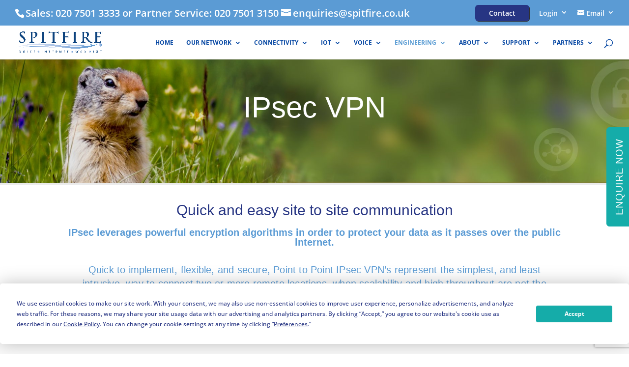

--- FILE ---
content_type: text/html; charset=UTF-8
request_url: https://www.spitfire.co.uk/engineering/virtual-private-network/
body_size: 49418
content:
<!DOCTYPE html>
<html lang="en-GB">
<head>
	<meta charset="UTF-8" />
<meta http-equiv="X-UA-Compatible" content="IE=edge">
	<link rel="pingback" href="https://www.spitfire.co.uk/xmlrpc.php" />

	<script type="text/javascript">
		document.documentElement.className = 'js';
	</script>
	
	<script
				type="text/javascript"
				src="https://app.termly.io/resource-blocker/266acea2-64d9-4837-8a68-c96c88426c87?autoBlock=on">
			</script><link rel="preconnect" href="https://fonts.gstatic.com" crossorigin /><script id="diviarea-loader">window.DiviPopupData=window.DiviAreaConfig={"zIndex":1000000,"animateSpeed":400,"triggerClassPrefix":"show-popup-","idAttrib":"data-popup","modalIndicatorClass":"is-modal","blockingIndicatorClass":"is-blocking","defaultShowCloseButton":true,"withCloseClass":"with-close","noCloseClass":"no-close","triggerCloseClass":"close","singletonClass":"single","darkModeClass":"dark","noShadowClass":"no-shadow","altCloseClass":"close-alt","popupSelector":".et_pb_section.popup","initializeOnEvent":"et_pb_after_init_modules","popupWrapperClass":"area-outer-wrap","fullHeightClass":"full-height","openPopupClass":"da-overlay-visible","overlayClass":"da-overlay","exitIndicatorClass":"on-exit","hoverTriggerClass":"on-hover","clickTriggerClass":"on-click","onExitDelay":2000,"notMobileClass":"not-mobile","notTabletClass":"not-tablet","notDesktopClass":"not-desktop","baseContext":"body","activePopupClass":"is-open","closeButtonClass":"da-close","withLoaderClass":"with-loader","debug":false,"ajaxUrl":"https:\/\/www.spitfire.co.uk\/wp-admin\/admin-ajax.php","sys":[]};var divimode_loader=function(){"use strict";!function(t){t.DiviArea=t.DiviPopup={loaded:!1};var n=t.DiviArea,i=n.Hooks={},o={};function r(t,n,i){var r,e,c;if("string"==typeof t)if(o[t]){if(n)if((r=o[t])&&i)for(c=r.length;c--;)(e=r[c]).callback===n&&e.context===i&&(r[c]=!1);else for(c=r.length;c--;)r[c].callback===n&&(r[c]=!1)}else o[t]=[]}function e(t,n,i,r){if("string"==typeof t){var e={callback:n,priority:i,context:r},c=o[t];c?(c.push(e),c=function(t){var n,i,o,r,e=t.length;for(r=1;r<e;r++)for(n=t[r],i=r;i>0;i--)(o=t[i-1]).priority>n.priority&&(t[i]=o,t[i-1]=n);return t}(c)):c=[e],o[t]=c}}function c(t,n,i){"string"==typeof n&&(n=[n]);var r,e,c=[];for(r=0;r<n.length;r++)Array.prototype.push.apply(c,o[n[r]]);for(e=0;e<c.length;e++){var a=void 0;c[e]&&"function"==typeof c[e].callback&&("filter"===t?void 0!==(a=c[e].callback.apply(c[e].context,i))&&(i[0]=a):c[e].callback.apply(c[e].context,i))}if("filter"===t)return i[0]}i.silent=function(){return i},n.removeFilter=i.removeFilter=function(t,n){r(t,n)},n.removeAction=i.removeAction=function(t,n){r(t,n)},n.applyFilters=i.applyFilters=function(t){for(var n=[],i=arguments.length-1;i-- >0;)n[i]=arguments[i+1];return c("filter",t,n)},n.doAction=i.doAction=function(t){for(var n=[],i=arguments.length-1;i-- >0;)n[i]=arguments[i+1];c("action",t,n)},n.addFilter=i.addFilter=function(n,i,o,r){e(n,i,parseInt(o||10,10),r||t)},n.addAction=i.addAction=function(n,i,o,r){e(n,i,parseInt(o||10,10),r||t)},n.addActionOnce=i.addActionOnce=function(n,i,o,c){e(n,i,parseInt(o||10,10),c||t),e(n,(function(){r(n,i)}),1+parseInt(o||10,10),c||t)}}(window);return{}}();
</script><meta name='robots' content='index, follow, max-image-preview:large, max-snippet:-1, max-video-preview:-1' />
    <!-- Start VWO Common Smartcode -->
    <script  type='text/javascript'>
        var _vwo_clicks = 10;
    </script>
    <!-- End VWO Common Smartcode -->
        <!-- Start VWO Async SmartCode -->
    <link rel="preconnect" href="https://dev.visualwebsiteoptimizer.com" />
    <script  type='text/javascript' id='vwoCode'>
        /* Fix: wp-rocket (application/ld+json) */
        window._vwo_code || (function () {
            var account_id=761186,
                version=2.1,
                settings_tolerance=2000,
                library_tolerance=2500,
                use_existing_jquery=false,
                hide_element='body',
                hide_element_style = 'opacity:0 !important;filter:alpha(opacity=0) !important;background:none !important;transition:none !important;',
                /* DO NOT EDIT BELOW THIS LINE */
                f=false,w=window,d=document,v=d.querySelector('#vwoCode'),cK='_vwo_'+account_id+'_settings',cc={};try{var c=JSON.parse(localStorage.getItem('_vwo_'+account_id+'_config'));cc=c&&typeof c==='object'?c:{}}catch(e){}var stT=cc.stT==='session'?w.sessionStorage:w.localStorage;code={use_existing_jquery:function(){return typeof use_existing_jquery!=='undefined'?use_existing_jquery:undefined},library_tolerance:function(){return typeof library_tolerance!=='undefined'?library_tolerance:undefined},settings_tolerance:function(){return cc.sT||settings_tolerance},hide_element_style:function(){return'{'+(cc.hES||hide_element_style)+'}'},hide_element:function(){if(performance.getEntriesByName('first-contentful-paint')[0]){return''}return typeof cc.hE==='string'?cc.hE:hide_element},getVersion:function(){return version},finish:function(e){if(!f){f=true;var t=d.getElementById('_vis_opt_path_hides');if(t)t.parentNode.removeChild(t);if(e)(new Image).src='https://dev.visualwebsiteoptimizer.com/ee.gif?a='+account_id+e}},finished:function(){return f},addScript:function(e){var t=d.createElement('script');t.type='text/javascript';if(e.src){t.src=e.src}else{t.text=e.text}d.getElementsByTagName('head')[0].appendChild(t)},load:function(e,t){var i=this.getSettings(),n=d.createElement('script'),r=this;t=t||{};if(i){n.textContent=i;d.getElementsByTagName('head')[0].appendChild(n);if(!w.VWO||VWO.caE){stT.removeItem(cK);r.load(e)}}else{var o=new XMLHttpRequest;o.open('GET',e,true);o.withCredentials=!t.dSC;o.responseType=t.responseType||'text';o.onload=function(){if(t.onloadCb){return t.onloadCb(o,e)}if(o.status===200||o.status===304){_vwo_code.addScript({text:o.responseText})}else{_vwo_code.finish('&e=loading_failure:'+e)}};o.onerror=function(){if(t.onerrorCb){return t.onerrorCb(e)}_vwo_code.finish('&e=loading_failure:'+e)};o.send()}},getSettings:function(){try{var e=stT.getItem(cK);if(!e){return}e=JSON.parse(e);if(Date.now()>e.e){stT.removeItem(cK);return}return e.s}catch(e){return}},init:function(){if(d.URL.indexOf('__vwo_disable__')>-1)return;var e=this.settings_tolerance();w._vwo_settings_timer=setTimeout(function(){_vwo_code.finish();stT.removeItem(cK)},e);var t;if(this.hide_element()!=='body'){t=d.createElement('style');var i=this.hide_element(),n=i?i+this.hide_element_style():'',r=d.getElementsByTagName('head')[0];t.setAttribute('id','_vis_opt_path_hides');v&&t.setAttribute('nonce',v.nonce);t.setAttribute('type','text/css');if(t.styleSheet)t.styleSheet.cssText=n;else t.appendChild(d.createTextNode(n));r.appendChild(t)}else{t=d.getElementsByTagName('head')[0];var n=d.createElement('div');n.style.cssText='z-index: 2147483647 !important;position: fixed !important;left: 0 !important;top: 0 !important;width: 100% !important;height: 100% !important;background: white !important;';n.setAttribute('id','_vis_opt_path_hides');n.classList.add('_vis_hide_layer');t.parentNode.insertBefore(n,t.nextSibling)}var o='https://dev.visualwebsiteoptimizer.com/j.php?a='+account_id+'&u='+encodeURIComponent(d.URL)+'&vn='+version;if(w.location.search.indexOf('_vwo_xhr')!==-1){this.addScript({src:o})}else{this.load(o+'&x=true')}}};w._vwo_code=code;code.init();})();
    </script>
    <!-- End VWO Async SmartCode -->
    <script type="text/javascript">
			let jqueryParams=[],jQuery=function(r){return jqueryParams=[...jqueryParams,r],jQuery},$=function(r){return jqueryParams=[...jqueryParams,r],$};window.jQuery=jQuery,window.$=jQuery;let customHeadScripts=!1;jQuery.fn=jQuery.prototype={},$.fn=jQuery.prototype={},jQuery.noConflict=function(r){if(window.jQuery)return jQuery=window.jQuery,$=window.jQuery,customHeadScripts=!0,jQuery.noConflict},jQuery.ready=function(r){jqueryParams=[...jqueryParams,r]},$.ready=function(r){jqueryParams=[...jqueryParams,r]},jQuery.load=function(r){jqueryParams=[...jqueryParams,r]},$.load=function(r){jqueryParams=[...jqueryParams,r]},jQuery.fn.ready=function(r){jqueryParams=[...jqueryParams,r]},$.fn.ready=function(r){jqueryParams=[...jqueryParams,r]};</script>
	<!-- This site is optimized with the Yoast SEO plugin v26.7 - https://yoast.com/wordpress/plugins/seo/ -->
	<title>Virtual Private Networks for sharing resources between sites</title>
	<meta name="description" content="With a VPN everything available to you in your head office could potentially be available to your branch office as well." />
	<link rel="canonical" href="https://www.spitfire.co.uk/engineering/virtual-private-network/" />
	<meta property="og:locale" content="en_GB" />
	<meta property="og:type" content="article" />
	<meta property="og:title" content="Virtual Private Networks for sharing resources between sites" />
	<meta property="og:description" content="With a VPN everything available to you in your head office could potentially be available to your branch office as well." />
	<meta property="og:url" content="https://www.spitfire.co.uk/engineering/virtual-private-network/" />
	<meta property="og:site_name" content="Spitfire Network Services Ltd" />
	<meta property="article:modified_time" content="2025-12-08T17:20:02+00:00" />
	<meta name="twitter:card" content="summary_large_image" />
	<meta name="twitter:label1" content="Estimated reading time" />
	<meta name="twitter:data1" content="8 minutes" />
	<script type="application/ld+json" class="yoast-schema-graph">{"@context":"https://schema.org","@graph":[{"@type":"WebPage","@id":"https://www.spitfire.co.uk/engineering/virtual-private-network/","url":"https://www.spitfire.co.uk/engineering/virtual-private-network/","name":"Virtual Private Networks for sharing resources between sites","isPartOf":{"@id":"https://www.spitfire.co.uk/#website"},"datePublished":"2020-10-28T17:59:00+00:00","dateModified":"2025-12-08T17:20:02+00:00","description":"With a VPN everything available to you in your head office could potentially be available to your branch office as well.","breadcrumb":{"@id":"https://www.spitfire.co.uk/engineering/virtual-private-network/#breadcrumb"},"inLanguage":"en-GB","potentialAction":[{"@type":"ReadAction","target":["https://www.spitfire.co.uk/engineering/virtual-private-network/"]}]},{"@type":"BreadcrumbList","@id":"https://www.spitfire.co.uk/engineering/virtual-private-network/#breadcrumb","itemListElement":[{"@type":"ListItem","position":1,"name":"Home","item":"https://www.spitfire.co.uk/"},{"@type":"ListItem","position":2,"name":"Engineering","item":"https://www.spitfire.co.uk/engineering/"},{"@type":"ListItem","position":3,"name":"IPsec VPN"}]},{"@type":"WebSite","@id":"https://www.spitfire.co.uk/#website","url":"https://www.spitfire.co.uk/","name":"Spitfire Network Services Ltd","description":"Telecoms and IP Engineering Solutions for Business","potentialAction":[{"@type":"SearchAction","target":{"@type":"EntryPoint","urlTemplate":"https://www.spitfire.co.uk/?s={search_term_string}"},"query-input":{"@type":"PropertyValueSpecification","valueRequired":true,"valueName":"search_term_string"}}],"inLanguage":"en-GB"}]}</script>
	<!-- / Yoast SEO plugin. -->


<link rel='dns-prefetch' href='//cdnjs.cloudflare.com' />
<link rel="alternate" type="application/rss+xml" title="Spitfire Network Services Ltd &raquo; Feed" href="https://www.spitfire.co.uk/feed/" />
<link rel="alternate" type="application/rss+xml" title="Spitfire Network Services Ltd &raquo; Comments Feed" href="https://www.spitfire.co.uk/comments/feed/" />
<meta content="Divi v.4.27.5" name="generator"/><link rel='stylesheet' id='dipi-fontawesome-css' href='https://cdnjs.cloudflare.com/ajax/libs/font-awesome/6.5.0/css/all.min.css?ver=6.5.0' type='text/css' media='all' />
<style id='wp-block-library-theme-inline-css' type='text/css'>
.wp-block-audio :where(figcaption){color:#555;font-size:13px;text-align:center}.is-dark-theme .wp-block-audio :where(figcaption){color:#ffffffa6}.wp-block-audio{margin:0 0 1em}.wp-block-code{border:1px solid #ccc;border-radius:4px;font-family:Menlo,Consolas,monaco,monospace;padding:.8em 1em}.wp-block-embed :where(figcaption){color:#555;font-size:13px;text-align:center}.is-dark-theme .wp-block-embed :where(figcaption){color:#ffffffa6}.wp-block-embed{margin:0 0 1em}.blocks-gallery-caption{color:#555;font-size:13px;text-align:center}.is-dark-theme .blocks-gallery-caption{color:#ffffffa6}:root :where(.wp-block-image figcaption){color:#555;font-size:13px;text-align:center}.is-dark-theme :root :where(.wp-block-image figcaption){color:#ffffffa6}.wp-block-image{margin:0 0 1em}.wp-block-pullquote{border-bottom:4px solid;border-top:4px solid;color:currentColor;margin-bottom:1.75em}.wp-block-pullquote cite,.wp-block-pullquote footer,.wp-block-pullquote__citation{color:currentColor;font-size:.8125em;font-style:normal;text-transform:uppercase}.wp-block-quote{border-left:.25em solid;margin:0 0 1.75em;padding-left:1em}.wp-block-quote cite,.wp-block-quote footer{color:currentColor;font-size:.8125em;font-style:normal;position:relative}.wp-block-quote:where(.has-text-align-right){border-left:none;border-right:.25em solid;padding-left:0;padding-right:1em}.wp-block-quote:where(.has-text-align-center){border:none;padding-left:0}.wp-block-quote.is-large,.wp-block-quote.is-style-large,.wp-block-quote:where(.is-style-plain){border:none}.wp-block-search .wp-block-search__label{font-weight:700}.wp-block-search__button{border:1px solid #ccc;padding:.375em .625em}:where(.wp-block-group.has-background){padding:1.25em 2.375em}.wp-block-separator.has-css-opacity{opacity:.4}.wp-block-separator{border:none;border-bottom:2px solid;margin-left:auto;margin-right:auto}.wp-block-separator.has-alpha-channel-opacity{opacity:1}.wp-block-separator:not(.is-style-wide):not(.is-style-dots){width:100px}.wp-block-separator.has-background:not(.is-style-dots){border-bottom:none;height:1px}.wp-block-separator.has-background:not(.is-style-wide):not(.is-style-dots){height:2px}.wp-block-table{margin:0 0 1em}.wp-block-table td,.wp-block-table th{word-break:normal}.wp-block-table :where(figcaption){color:#555;font-size:13px;text-align:center}.is-dark-theme .wp-block-table :where(figcaption){color:#ffffffa6}.wp-block-video :where(figcaption){color:#555;font-size:13px;text-align:center}.is-dark-theme .wp-block-video :where(figcaption){color:#ffffffa6}.wp-block-video{margin:0 0 1em}:root :where(.wp-block-template-part.has-background){margin-bottom:0;margin-top:0;padding:1.25em 2.375em}
</style>
<style id='filebird-block-filebird-gallery-style-inline-css' type='text/css'>
ul.filebird-block-filebird-gallery{margin:auto!important;padding:0!important;width:100%}ul.filebird-block-filebird-gallery.layout-grid{display:grid;grid-gap:20px;align-items:stretch;grid-template-columns:repeat(var(--columns),1fr);justify-items:stretch}ul.filebird-block-filebird-gallery.layout-grid li img{border:1px solid #ccc;box-shadow:2px 2px 6px 0 rgba(0,0,0,.3);height:100%;max-width:100%;-o-object-fit:cover;object-fit:cover;width:100%}ul.filebird-block-filebird-gallery.layout-masonry{-moz-column-count:var(--columns);-moz-column-gap:var(--space);column-gap:var(--space);-moz-column-width:var(--min-width);columns:var(--min-width) var(--columns);display:block;overflow:auto}ul.filebird-block-filebird-gallery.layout-masonry li{margin-bottom:var(--space)}ul.filebird-block-filebird-gallery li{list-style:none}ul.filebird-block-filebird-gallery li figure{height:100%;margin:0;padding:0;position:relative;width:100%}ul.filebird-block-filebird-gallery li figure figcaption{background:linear-gradient(0deg,rgba(0,0,0,.7),rgba(0,0,0,.3) 70%,transparent);bottom:0;box-sizing:border-box;color:#fff;font-size:.8em;margin:0;max-height:100%;overflow:auto;padding:3em .77em .7em;position:absolute;text-align:center;width:100%;z-index:2}ul.filebird-block-filebird-gallery li figure figcaption a{color:inherit}

</style>
<style id='global-styles-inline-css' type='text/css'>
:root{--wp--preset--aspect-ratio--square: 1;--wp--preset--aspect-ratio--4-3: 4/3;--wp--preset--aspect-ratio--3-4: 3/4;--wp--preset--aspect-ratio--3-2: 3/2;--wp--preset--aspect-ratio--2-3: 2/3;--wp--preset--aspect-ratio--16-9: 16/9;--wp--preset--aspect-ratio--9-16: 9/16;--wp--preset--color--black: #000000;--wp--preset--color--cyan-bluish-gray: #abb8c3;--wp--preset--color--white: #ffffff;--wp--preset--color--pale-pink: #f78da7;--wp--preset--color--vivid-red: #cf2e2e;--wp--preset--color--luminous-vivid-orange: #ff6900;--wp--preset--color--luminous-vivid-amber: #fcb900;--wp--preset--color--light-green-cyan: #7bdcb5;--wp--preset--color--vivid-green-cyan: #00d084;--wp--preset--color--pale-cyan-blue: #8ed1fc;--wp--preset--color--vivid-cyan-blue: #0693e3;--wp--preset--color--vivid-purple: #9b51e0;--wp--preset--gradient--vivid-cyan-blue-to-vivid-purple: linear-gradient(135deg,rgba(6,147,227,1) 0%,rgb(155,81,224) 100%);--wp--preset--gradient--light-green-cyan-to-vivid-green-cyan: linear-gradient(135deg,rgb(122,220,180) 0%,rgb(0,208,130) 100%);--wp--preset--gradient--luminous-vivid-amber-to-luminous-vivid-orange: linear-gradient(135deg,rgba(252,185,0,1) 0%,rgba(255,105,0,1) 100%);--wp--preset--gradient--luminous-vivid-orange-to-vivid-red: linear-gradient(135deg,rgba(255,105,0,1) 0%,rgb(207,46,46) 100%);--wp--preset--gradient--very-light-gray-to-cyan-bluish-gray: linear-gradient(135deg,rgb(238,238,238) 0%,rgb(169,184,195) 100%);--wp--preset--gradient--cool-to-warm-spectrum: linear-gradient(135deg,rgb(74,234,220) 0%,rgb(151,120,209) 20%,rgb(207,42,186) 40%,rgb(238,44,130) 60%,rgb(251,105,98) 80%,rgb(254,248,76) 100%);--wp--preset--gradient--blush-light-purple: linear-gradient(135deg,rgb(255,206,236) 0%,rgb(152,150,240) 100%);--wp--preset--gradient--blush-bordeaux: linear-gradient(135deg,rgb(254,205,165) 0%,rgb(254,45,45) 50%,rgb(107,0,62) 100%);--wp--preset--gradient--luminous-dusk: linear-gradient(135deg,rgb(255,203,112) 0%,rgb(199,81,192) 50%,rgb(65,88,208) 100%);--wp--preset--gradient--pale-ocean: linear-gradient(135deg,rgb(255,245,203) 0%,rgb(182,227,212) 50%,rgb(51,167,181) 100%);--wp--preset--gradient--electric-grass: linear-gradient(135deg,rgb(202,248,128) 0%,rgb(113,206,126) 100%);--wp--preset--gradient--midnight: linear-gradient(135deg,rgb(2,3,129) 0%,rgb(40,116,252) 100%);--wp--preset--font-size--small: 13px;--wp--preset--font-size--medium: 20px;--wp--preset--font-size--large: 36px;--wp--preset--font-size--x-large: 42px;--wp--preset--spacing--20: 0.44rem;--wp--preset--spacing--30: 0.67rem;--wp--preset--spacing--40: 1rem;--wp--preset--spacing--50: 1.5rem;--wp--preset--spacing--60: 2.25rem;--wp--preset--spacing--70: 3.38rem;--wp--preset--spacing--80: 5.06rem;--wp--preset--shadow--natural: 6px 6px 9px rgba(0, 0, 0, 0.2);--wp--preset--shadow--deep: 12px 12px 50px rgba(0, 0, 0, 0.4);--wp--preset--shadow--sharp: 6px 6px 0px rgba(0, 0, 0, 0.2);--wp--preset--shadow--outlined: 6px 6px 0px -3px rgba(255, 255, 255, 1), 6px 6px rgba(0, 0, 0, 1);--wp--preset--shadow--crisp: 6px 6px 0px rgba(0, 0, 0, 1);}:root { --wp--style--global--content-size: 823px;--wp--style--global--wide-size: 1080px; }:where(body) { margin: 0; }.wp-site-blocks > .alignleft { float: left; margin-right: 2em; }.wp-site-blocks > .alignright { float: right; margin-left: 2em; }.wp-site-blocks > .aligncenter { justify-content: center; margin-left: auto; margin-right: auto; }:where(.is-layout-flex){gap: 0.5em;}:where(.is-layout-grid){gap: 0.5em;}.is-layout-flow > .alignleft{float: left;margin-inline-start: 0;margin-inline-end: 2em;}.is-layout-flow > .alignright{float: right;margin-inline-start: 2em;margin-inline-end: 0;}.is-layout-flow > .aligncenter{margin-left: auto !important;margin-right: auto !important;}.is-layout-constrained > .alignleft{float: left;margin-inline-start: 0;margin-inline-end: 2em;}.is-layout-constrained > .alignright{float: right;margin-inline-start: 2em;margin-inline-end: 0;}.is-layout-constrained > .aligncenter{margin-left: auto !important;margin-right: auto !important;}.is-layout-constrained > :where(:not(.alignleft):not(.alignright):not(.alignfull)){max-width: var(--wp--style--global--content-size);margin-left: auto !important;margin-right: auto !important;}.is-layout-constrained > .alignwide{max-width: var(--wp--style--global--wide-size);}body .is-layout-flex{display: flex;}.is-layout-flex{flex-wrap: wrap;align-items: center;}.is-layout-flex > :is(*, div){margin: 0;}body .is-layout-grid{display: grid;}.is-layout-grid > :is(*, div){margin: 0;}body{padding-top: 0px;padding-right: 0px;padding-bottom: 0px;padding-left: 0px;}:root :where(.wp-element-button, .wp-block-button__link){background-color: #32373c;border-width: 0;color: #fff;font-family: inherit;font-size: inherit;line-height: inherit;padding: calc(0.667em + 2px) calc(1.333em + 2px);text-decoration: none;}.has-black-color{color: var(--wp--preset--color--black) !important;}.has-cyan-bluish-gray-color{color: var(--wp--preset--color--cyan-bluish-gray) !important;}.has-white-color{color: var(--wp--preset--color--white) !important;}.has-pale-pink-color{color: var(--wp--preset--color--pale-pink) !important;}.has-vivid-red-color{color: var(--wp--preset--color--vivid-red) !important;}.has-luminous-vivid-orange-color{color: var(--wp--preset--color--luminous-vivid-orange) !important;}.has-luminous-vivid-amber-color{color: var(--wp--preset--color--luminous-vivid-amber) !important;}.has-light-green-cyan-color{color: var(--wp--preset--color--light-green-cyan) !important;}.has-vivid-green-cyan-color{color: var(--wp--preset--color--vivid-green-cyan) !important;}.has-pale-cyan-blue-color{color: var(--wp--preset--color--pale-cyan-blue) !important;}.has-vivid-cyan-blue-color{color: var(--wp--preset--color--vivid-cyan-blue) !important;}.has-vivid-purple-color{color: var(--wp--preset--color--vivid-purple) !important;}.has-black-background-color{background-color: var(--wp--preset--color--black) !important;}.has-cyan-bluish-gray-background-color{background-color: var(--wp--preset--color--cyan-bluish-gray) !important;}.has-white-background-color{background-color: var(--wp--preset--color--white) !important;}.has-pale-pink-background-color{background-color: var(--wp--preset--color--pale-pink) !important;}.has-vivid-red-background-color{background-color: var(--wp--preset--color--vivid-red) !important;}.has-luminous-vivid-orange-background-color{background-color: var(--wp--preset--color--luminous-vivid-orange) !important;}.has-luminous-vivid-amber-background-color{background-color: var(--wp--preset--color--luminous-vivid-amber) !important;}.has-light-green-cyan-background-color{background-color: var(--wp--preset--color--light-green-cyan) !important;}.has-vivid-green-cyan-background-color{background-color: var(--wp--preset--color--vivid-green-cyan) !important;}.has-pale-cyan-blue-background-color{background-color: var(--wp--preset--color--pale-cyan-blue) !important;}.has-vivid-cyan-blue-background-color{background-color: var(--wp--preset--color--vivid-cyan-blue) !important;}.has-vivid-purple-background-color{background-color: var(--wp--preset--color--vivid-purple) !important;}.has-black-border-color{border-color: var(--wp--preset--color--black) !important;}.has-cyan-bluish-gray-border-color{border-color: var(--wp--preset--color--cyan-bluish-gray) !important;}.has-white-border-color{border-color: var(--wp--preset--color--white) !important;}.has-pale-pink-border-color{border-color: var(--wp--preset--color--pale-pink) !important;}.has-vivid-red-border-color{border-color: var(--wp--preset--color--vivid-red) !important;}.has-luminous-vivid-orange-border-color{border-color: var(--wp--preset--color--luminous-vivid-orange) !important;}.has-luminous-vivid-amber-border-color{border-color: var(--wp--preset--color--luminous-vivid-amber) !important;}.has-light-green-cyan-border-color{border-color: var(--wp--preset--color--light-green-cyan) !important;}.has-vivid-green-cyan-border-color{border-color: var(--wp--preset--color--vivid-green-cyan) !important;}.has-pale-cyan-blue-border-color{border-color: var(--wp--preset--color--pale-cyan-blue) !important;}.has-vivid-cyan-blue-border-color{border-color: var(--wp--preset--color--vivid-cyan-blue) !important;}.has-vivid-purple-border-color{border-color: var(--wp--preset--color--vivid-purple) !important;}.has-vivid-cyan-blue-to-vivid-purple-gradient-background{background: var(--wp--preset--gradient--vivid-cyan-blue-to-vivid-purple) !important;}.has-light-green-cyan-to-vivid-green-cyan-gradient-background{background: var(--wp--preset--gradient--light-green-cyan-to-vivid-green-cyan) !important;}.has-luminous-vivid-amber-to-luminous-vivid-orange-gradient-background{background: var(--wp--preset--gradient--luminous-vivid-amber-to-luminous-vivid-orange) !important;}.has-luminous-vivid-orange-to-vivid-red-gradient-background{background: var(--wp--preset--gradient--luminous-vivid-orange-to-vivid-red) !important;}.has-very-light-gray-to-cyan-bluish-gray-gradient-background{background: var(--wp--preset--gradient--very-light-gray-to-cyan-bluish-gray) !important;}.has-cool-to-warm-spectrum-gradient-background{background: var(--wp--preset--gradient--cool-to-warm-spectrum) !important;}.has-blush-light-purple-gradient-background{background: var(--wp--preset--gradient--blush-light-purple) !important;}.has-blush-bordeaux-gradient-background{background: var(--wp--preset--gradient--blush-bordeaux) !important;}.has-luminous-dusk-gradient-background{background: var(--wp--preset--gradient--luminous-dusk) !important;}.has-pale-ocean-gradient-background{background: var(--wp--preset--gradient--pale-ocean) !important;}.has-electric-grass-gradient-background{background: var(--wp--preset--gradient--electric-grass) !important;}.has-midnight-gradient-background{background: var(--wp--preset--gradient--midnight) !important;}.has-small-font-size{font-size: var(--wp--preset--font-size--small) !important;}.has-medium-font-size{font-size: var(--wp--preset--font-size--medium) !important;}.has-large-font-size{font-size: var(--wp--preset--font-size--large) !important;}.has-x-large-font-size{font-size: var(--wp--preset--font-size--x-large) !important;}
:where(.wp-block-post-template.is-layout-flex){gap: 1.25em;}:where(.wp-block-post-template.is-layout-grid){gap: 1.25em;}
:where(.wp-block-columns.is-layout-flex){gap: 2em;}:where(.wp-block-columns.is-layout-grid){gap: 2em;}
:root :where(.wp-block-pullquote){font-size: 1.5em;line-height: 1.6;}
</style>
<link rel='stylesheet' id='contact-form-7-css' href='https://www.spitfire.co.uk/wp-content/plugins/contact-form-7/includes/css/styles.css?ver=6.1.4' type='text/css' media='all' />
<link rel='stylesheet' id='dica-builder-styles-css' href='https://www.spitfire.co.uk/wp-content/plugins/dg-divi-carousel/assets/css/dica-builder.css?ver=3.0.0' type='text/css' media='all' />
<link rel='stylesheet' id='dica-lightbox-styles-css' href='https://www.spitfire.co.uk/wp-content/plugins/dg-divi-carousel/styles/light-box-styles.css?ver=3.0.0' type='text/css' media='all' />
<link rel='stylesheet' id='swipe-style-css' href='https://www.spitfire.co.uk/wp-content/plugins/dg-divi-carousel/styles/swiper.min.css?ver=3.0.0' type='text/css' media='all' />
<link rel='stylesheet' id='dvmd-tm-module-style-css' href='https://www.spitfire.co.uk/wp-content/plugins/divi-modules-table-maker/extensions/styles/module-style.css?ver=3.2.0' type='text/css' media='all' />
<link rel='stylesheet' id='dipi_font-css' href='https://www.spitfire.co.uk/wp-content/plugins/divi-pixel/dist/admin/css/dipi-font.min.css?ver=1.0.0' type='text/css' media='all' />
<link rel='stylesheet' id='dipi_general-css' href='https://www.spitfire.co.uk/wp-content/plugins/divi-pixel/dist/public/css/general.min.css?ver=2.47.0' type='text/css' media='all' />
<link rel='stylesheet' id='css-divi-area-css' href='https://www.spitfire.co.uk/wp-content/plugins/popups-for-divi/styles/front.min.css?ver=3.2.3' type='text/css' media='all' />
<style id='css-divi-area-inline-css' type='text/css'>
.et_pb_section.popup{display:none}
</style>
<link rel='stylesheet' id='css-divi-area-popuphidden-css' href='https://www.spitfire.co.uk/wp-content/plugins/popups-for-divi/styles/front-popuphidden.min.css?ver=3.2.3' type='text/css' media='all' />
<style id='divi-style-inline-inline-css' type='text/css'>
/*!
Theme Name: Divi
Theme URI: http://www.elegantthemes.com/gallery/divi/
Version: 4.27.5
Description: Smart. Flexible. Beautiful. Divi is the most powerful theme in our collection.
Author: Elegant Themes
Author URI: http://www.elegantthemes.com
License: GNU General Public License v2
License URI: http://www.gnu.org/licenses/gpl-2.0.html
*/

a,abbr,acronym,address,applet,b,big,blockquote,body,center,cite,code,dd,del,dfn,div,dl,dt,em,fieldset,font,form,h1,h2,h3,h4,h5,h6,html,i,iframe,img,ins,kbd,label,legend,li,object,ol,p,pre,q,s,samp,small,span,strike,strong,sub,sup,tt,u,ul,var{margin:0;padding:0;border:0;outline:0;font-size:100%;-ms-text-size-adjust:100%;-webkit-text-size-adjust:100%;vertical-align:baseline;background:transparent}body{line-height:1}ol,ul{list-style:none}blockquote,q{quotes:none}blockquote:after,blockquote:before,q:after,q:before{content:"";content:none}blockquote{margin:20px 0 30px;border-left:5px solid;padding-left:20px}:focus{outline:0}del{text-decoration:line-through}pre{overflow:auto;padding:10px}figure{margin:0}table{border-collapse:collapse;border-spacing:0}article,aside,footer,header,hgroup,nav,section{display:block}body{font-family:Open Sans,Arial,sans-serif;font-size:14px;color:#666;background-color:#fff;line-height:1.7em;font-weight:500;-webkit-font-smoothing:antialiased;-moz-osx-font-smoothing:grayscale}body.page-template-page-template-blank-php #page-container{padding-top:0!important}body.et_cover_background{background-size:cover!important;background-position:top!important;background-repeat:no-repeat!important;background-attachment:fixed}a{color:#2ea3f2}a,a:hover{text-decoration:none}p{padding-bottom:1em}p:not(.has-background):last-of-type{padding-bottom:0}p.et_normal_padding{padding-bottom:1em}strong{font-weight:700}cite,em,i{font-style:italic}code,pre{font-family:Courier New,monospace;margin-bottom:10px}ins{text-decoration:none}sub,sup{height:0;line-height:1;position:relative;vertical-align:baseline}sup{bottom:.8em}sub{top:.3em}dl{margin:0 0 1.5em}dl dt{font-weight:700}dd{margin-left:1.5em}blockquote p{padding-bottom:0}embed,iframe,object,video{max-width:100%}h1,h2,h3,h4,h5,h6{color:#333;padding-bottom:10px;line-height:1em;font-weight:500}h1 a,h2 a,h3 a,h4 a,h5 a,h6 a{color:inherit}h1{font-size:30px}h2{font-size:26px}h3{font-size:22px}h4{font-size:18px}h5{font-size:16px}h6{font-size:14px}input{-webkit-appearance:none}input[type=checkbox]{-webkit-appearance:checkbox}input[type=radio]{-webkit-appearance:radio}input.text,input.title,input[type=email],input[type=password],input[type=tel],input[type=text],select,textarea{background-color:#fff;border:1px solid #bbb;padding:2px;color:#4e4e4e}input.text:focus,input.title:focus,input[type=text]:focus,select:focus,textarea:focus{border-color:#2d3940;color:#3e3e3e}input.text,input.title,input[type=text],select,textarea{margin:0}textarea{padding:4px}button,input,select,textarea{font-family:inherit}img{max-width:100%;height:auto}.clear{clear:both}br.clear{margin:0;padding:0}.pagination{clear:both}#et_search_icon:hover,.et-social-icon a:hover,.et_password_protected_form .et_submit_button,.form-submit .et_pb_buttontton.alt.disabled,.nav-single a,.posted_in a{color:#2ea3f2}.et-search-form,blockquote{border-color:#2ea3f2}#main-content{background-color:#fff}.container{width:80%;max-width:1080px;margin:auto;position:relative}body:not(.et-tb) #main-content .container,body:not(.et-tb-has-header) #main-content .container{padding-top:58px}.et_full_width_page #main-content .container:before{display:none}.main_title{margin-bottom:20px}.et_password_protected_form .et_submit_button:hover,.form-submit .et_pb_button:hover{background:rgba(0,0,0,.05)}.et_button_icon_visible .et_pb_button{padding-right:2em;padding-left:.7em}.et_button_icon_visible .et_pb_button:after{opacity:1;margin-left:0}.et_button_left .et_pb_button:hover:after{left:.15em}.et_button_left .et_pb_button:after{margin-left:0;left:1em}.et_button_icon_visible.et_button_left .et_pb_button,.et_button_left .et_pb_button:hover,.et_button_left .et_pb_module .et_pb_button:hover{padding-left:2em;padding-right:.7em}.et_button_icon_visible.et_button_left .et_pb_button:after,.et_button_left .et_pb_button:hover:after{left:.15em}.et_password_protected_form .et_submit_button:hover,.form-submit .et_pb_button:hover{padding:.3em 1em}.et_button_no_icon .et_pb_button:after{display:none}.et_button_no_icon.et_button_icon_visible.et_button_left .et_pb_button,.et_button_no_icon.et_button_left .et_pb_button:hover,.et_button_no_icon .et_pb_button,.et_button_no_icon .et_pb_button:hover{padding:.3em 1em!important}.et_button_custom_icon .et_pb_button:after{line-height:1.7em}.et_button_custom_icon.et_button_icon_visible .et_pb_button:after,.et_button_custom_icon .et_pb_button:hover:after{margin-left:.3em}#left-area .post_format-post-format-gallery .wp-block-gallery:first-of-type{padding:0;margin-bottom:-16px}.entry-content table:not(.variations){border:1px solid #eee;margin:0 0 15px;text-align:left;width:100%}.entry-content thead th,.entry-content tr th{color:#555;font-weight:700;padding:9px 24px}.entry-content tr td{border-top:1px solid #eee;padding:6px 24px}#left-area ul,.entry-content ul,.et-l--body ul,.et-l--footer ul,.et-l--header ul{list-style-type:disc;padding:0 0 23px 1em;line-height:26px}#left-area ol,.entry-content ol,.et-l--body ol,.et-l--footer ol,.et-l--header ol{list-style-type:decimal;list-style-position:inside;padding:0 0 23px;line-height:26px}#left-area ul li ul,.entry-content ul li ol{padding:2px 0 2px 20px}#left-area ol li ul,.entry-content ol li ol,.et-l--body ol li ol,.et-l--footer ol li ol,.et-l--header ol li ol{padding:2px 0 2px 35px}#left-area ul.wp-block-gallery{display:-webkit-box;display:-ms-flexbox;display:flex;-ms-flex-wrap:wrap;flex-wrap:wrap;list-style-type:none;padding:0}#left-area ul.products{padding:0!important;line-height:1.7!important;list-style:none!important}.gallery-item a{display:block}.gallery-caption,.gallery-item a{width:90%}#wpadminbar{z-index:100001}#left-area .post-meta{font-size:14px;padding-bottom:15px}#left-area .post-meta a{text-decoration:none;color:#666}#left-area .et_featured_image{padding-bottom:7px}.single .post{padding-bottom:25px}body.single .et_audio_content{margin-bottom:-6px}.nav-single a{text-decoration:none;color:#2ea3f2;font-size:14px;font-weight:400}.nav-previous{float:left}.nav-next{float:right}.et_password_protected_form p input{background-color:#eee;border:none!important;width:100%!important;border-radius:0!important;font-size:14px;color:#999!important;padding:16px!important;-webkit-box-sizing:border-box;box-sizing:border-box}.et_password_protected_form label{display:none}.et_password_protected_form .et_submit_button{font-family:inherit;display:block;float:right;margin:8px auto 0;cursor:pointer}.post-password-required p.nocomments.container{max-width:100%}.post-password-required p.nocomments.container:before{display:none}.aligncenter,div.post .new-post .aligncenter{display:block;margin-left:auto;margin-right:auto}.wp-caption{border:1px solid #ddd;text-align:center;background-color:#f3f3f3;margin-bottom:10px;max-width:96%;padding:8px}.wp-caption.alignleft{margin:0 30px 20px 0}.wp-caption.alignright{margin:0 0 20px 30px}.wp-caption img{margin:0;padding:0;border:0}.wp-caption p.wp-caption-text{font-size:12px;padding:0 4px 5px;margin:0}.alignright{float:right}.alignleft{float:left}img.alignleft{display:inline;float:left;margin-right:15px}img.alignright{display:inline;float:right;margin-left:15px}.page.et_pb_pagebuilder_layout #main-content{background-color:transparent}body #main-content .et_builder_inner_content>h1,body #main-content .et_builder_inner_content>h2,body #main-content .et_builder_inner_content>h3,body #main-content .et_builder_inner_content>h4,body #main-content .et_builder_inner_content>h5,body #main-content .et_builder_inner_content>h6{line-height:1.4em}body #main-content .et_builder_inner_content>p{line-height:1.7em}.wp-block-pullquote{margin:20px 0 30px}.wp-block-pullquote.has-background blockquote{border-left:none}.wp-block-group.has-background{padding:1.5em 1.5em .5em}@media (min-width:981px){#left-area{width:79.125%;padding-bottom:23px}#main-content .container:before{content:"";position:absolute;top:0;height:100%;width:1px;background-color:#e2e2e2}.et_full_width_page #left-area,.et_no_sidebar #left-area{float:none;width:100%!important}.et_full_width_page #left-area{padding-bottom:0}.et_no_sidebar #main-content .container:before{display:none}}@media (max-width:980px){#page-container{padding-top:80px}.et-tb #page-container,.et-tb-has-header #page-container{padding-top:0!important}#left-area,#sidebar{width:100%!important}#main-content .container:before{display:none!important}.et_full_width_page .et_gallery_item:nth-child(4n+1){clear:none}}@media print{#page-container{padding-top:0!important}}#wp-admin-bar-et-use-visual-builder a:before{font-family:ETmodules!important;content:"\e625";font-size:30px!important;width:28px;margin-top:-3px;color:#974df3!important}#wp-admin-bar-et-use-visual-builder:hover a:before{color:#fff!important}#wp-admin-bar-et-use-visual-builder:hover a,#wp-admin-bar-et-use-visual-builder a:hover{transition:background-color .5s ease;-webkit-transition:background-color .5s ease;-moz-transition:background-color .5s ease;background-color:#7e3bd0!important;color:#fff!important}* html .clearfix,:first-child+html .clearfix{zoom:1}.iphone .et_pb_section_video_bg video::-webkit-media-controls-start-playback-button{display:none!important;-webkit-appearance:none}.et_mobile_device .et_pb_section_parallax .et_pb_parallax_css{background-attachment:scroll}.et-social-facebook a.icon:before{content:"\e093"}.et-social-twitter a.icon:before{content:"\e094"}.et-social-google-plus a.icon:before{content:"\e096"}.et-social-instagram a.icon:before{content:"\e09a"}.et-social-rss a.icon:before{content:"\e09e"}.ai1ec-single-event:after{content:" ";display:table;clear:both}.evcal_event_details .evcal_evdata_cell .eventon_details_shading_bot.eventon_details_shading_bot{z-index:3}.wp-block-divi-layout{margin-bottom:1em}*{-webkit-box-sizing:border-box;box-sizing:border-box}#et-info-email:before,#et-info-phone:before,#et_search_icon:before,.comment-reply-link:after,.et-cart-info span:before,.et-pb-arrow-next:before,.et-pb-arrow-prev:before,.et-social-icon a:before,.et_audio_container .mejs-playpause-button button:before,.et_audio_container .mejs-volume-button button:before,.et_overlay:before,.et_password_protected_form .et_submit_button:after,.et_pb_button:after,.et_pb_contact_reset:after,.et_pb_contact_submit:after,.et_pb_font_icon:before,.et_pb_newsletter_button:after,.et_pb_pricing_table_button:after,.et_pb_promo_button:after,.et_pb_testimonial:before,.et_pb_toggle_title:before,.form-submit .et_pb_button:after,.mobile_menu_bar:before,a.et_pb_more_button:after{font-family:ETmodules!important;speak:none;font-style:normal;font-weight:400;-webkit-font-feature-settings:normal;font-feature-settings:normal;font-variant:normal;text-transform:none;line-height:1;-webkit-font-smoothing:antialiased;-moz-osx-font-smoothing:grayscale;text-shadow:0 0;direction:ltr}.et-pb-icon,.et_pb_custom_button_icon.et_pb_button:after,.et_pb_login .et_pb_custom_button_icon.et_pb_button:after,.et_pb_woo_custom_button_icon .button.et_pb_custom_button_icon.et_pb_button:after,.et_pb_woo_custom_button_icon .button.et_pb_custom_button_icon.et_pb_button:hover:after{content:attr(data-icon)}.et-pb-icon{font-family:ETmodules;speak:none;font-weight:400;-webkit-font-feature-settings:normal;font-feature-settings:normal;font-variant:normal;text-transform:none;line-height:1;-webkit-font-smoothing:antialiased;font-size:96px;font-style:normal;display:inline-block;-webkit-box-sizing:border-box;box-sizing:border-box;direction:ltr}#et-ajax-saving{display:none;-webkit-transition:background .3s,-webkit-box-shadow .3s;transition:background .3s,-webkit-box-shadow .3s;transition:background .3s,box-shadow .3s;transition:background .3s,box-shadow .3s,-webkit-box-shadow .3s;-webkit-box-shadow:rgba(0,139,219,.247059) 0 0 60px;box-shadow:0 0 60px rgba(0,139,219,.247059);position:fixed;top:50%;left:50%;width:50px;height:50px;background:#fff;border-radius:50px;margin:-25px 0 0 -25px;z-index:999999;text-align:center}#et-ajax-saving img{margin:9px}.et-safe-mode-indicator,.et-safe-mode-indicator:focus,.et-safe-mode-indicator:hover{-webkit-box-shadow:0 5px 10px rgba(41,196,169,.15);box-shadow:0 5px 10px rgba(41,196,169,.15);background:#29c4a9;color:#fff;font-size:14px;font-weight:600;padding:12px;line-height:16px;border-radius:3px;position:fixed;bottom:30px;right:30px;z-index:999999;text-decoration:none;font-family:Open Sans,sans-serif;-webkit-font-smoothing:antialiased;-moz-osx-font-smoothing:grayscale}.et_pb_button{font-size:20px;font-weight:500;padding:.3em 1em;line-height:1.7em!important;background-color:transparent;background-size:cover;background-position:50%;background-repeat:no-repeat;border:2px solid;border-radius:3px;-webkit-transition-duration:.2s;transition-duration:.2s;-webkit-transition-property:all!important;transition-property:all!important}.et_pb_button,.et_pb_button_inner{position:relative}.et_pb_button:hover,.et_pb_module .et_pb_button:hover{border:2px solid transparent;padding:.3em 2em .3em .7em}.et_pb_button:hover{background-color:hsla(0,0%,100%,.2)}.et_pb_bg_layout_light.et_pb_button:hover,.et_pb_bg_layout_light .et_pb_button:hover{background-color:rgba(0,0,0,.05)}.et_pb_button:after,.et_pb_button:before{font-size:32px;line-height:1em;content:"\35";opacity:0;position:absolute;margin-left:-1em;-webkit-transition:all .2s;transition:all .2s;text-transform:none;-webkit-font-feature-settings:"kern" off;font-feature-settings:"kern" off;font-variant:none;font-style:normal;font-weight:400;text-shadow:none}.et_pb_button.et_hover_enabled:hover:after,.et_pb_button.et_pb_hovered:hover:after{-webkit-transition:none!important;transition:none!important}.et_pb_button:before{display:none}.et_pb_button:hover:after{opacity:1;margin-left:0}.et_pb_column_1_3 h1,.et_pb_column_1_4 h1,.et_pb_column_1_5 h1,.et_pb_column_1_6 h1,.et_pb_column_2_5 h1{font-size:26px}.et_pb_column_1_3 h2,.et_pb_column_1_4 h2,.et_pb_column_1_5 h2,.et_pb_column_1_6 h2,.et_pb_column_2_5 h2{font-size:23px}.et_pb_column_1_3 h3,.et_pb_column_1_4 h3,.et_pb_column_1_5 h3,.et_pb_column_1_6 h3,.et_pb_column_2_5 h3{font-size:20px}.et_pb_column_1_3 h4,.et_pb_column_1_4 h4,.et_pb_column_1_5 h4,.et_pb_column_1_6 h4,.et_pb_column_2_5 h4{font-size:18px}.et_pb_column_1_3 h5,.et_pb_column_1_4 h5,.et_pb_column_1_5 h5,.et_pb_column_1_6 h5,.et_pb_column_2_5 h5{font-size:16px}.et_pb_column_1_3 h6,.et_pb_column_1_4 h6,.et_pb_column_1_5 h6,.et_pb_column_1_6 h6,.et_pb_column_2_5 h6{font-size:15px}.et_pb_bg_layout_dark,.et_pb_bg_layout_dark h1,.et_pb_bg_layout_dark h2,.et_pb_bg_layout_dark h3,.et_pb_bg_layout_dark h4,.et_pb_bg_layout_dark h5,.et_pb_bg_layout_dark h6{color:#fff!important}.et_pb_module.et_pb_text_align_left{text-align:left}.et_pb_module.et_pb_text_align_center{text-align:center}.et_pb_module.et_pb_text_align_right{text-align:right}.et_pb_module.et_pb_text_align_justified{text-align:justify}.clearfix:after{visibility:hidden;display:block;font-size:0;content:" ";clear:both;height:0}.et_pb_bg_layout_light .et_pb_more_button{color:#2ea3f2}.et_builder_inner_content{position:relative;z-index:1}header .et_builder_inner_content{z-index:2}.et_pb_css_mix_blend_mode_passthrough{mix-blend-mode:unset!important}.et_pb_image_container{margin:-20px -20px 29px}.et_pb_module_inner{position:relative}.et_hover_enabled_preview{z-index:2}.et_hover_enabled:hover{position:relative;z-index:2}.et_pb_all_tabs,.et_pb_module,.et_pb_posts_nav a,.et_pb_tab,.et_pb_with_background{position:relative;background-size:cover;background-position:50%;background-repeat:no-repeat}.et_pb_background_mask,.et_pb_background_pattern{bottom:0;left:0;position:absolute;right:0;top:0}.et_pb_background_mask{background-size:calc(100% + 2px) calc(100% + 2px);background-repeat:no-repeat;background-position:50%;overflow:hidden}.et_pb_background_pattern{background-position:0 0;background-repeat:repeat}.et_pb_with_border{position:relative;border:0 solid #333}.post-password-required .et_pb_row{padding:0;width:100%}.post-password-required .et_password_protected_form{min-height:0}body.et_pb_pagebuilder_layout.et_pb_show_title .post-password-required .et_password_protected_form h1,body:not(.et_pb_pagebuilder_layout) .post-password-required .et_password_protected_form h1{display:none}.et_pb_no_bg{padding:0!important}.et_overlay.et_pb_inline_icon:before,.et_pb_inline_icon:before{content:attr(data-icon)}.et_pb_more_button{color:inherit;text-shadow:none;text-decoration:none;display:inline-block;margin-top:20px}.et_parallax_bg_wrap{overflow:hidden;position:absolute;top:0;right:0;bottom:0;left:0}.et_parallax_bg{background-repeat:no-repeat;background-position:top;background-size:cover;position:absolute;bottom:0;left:0;width:100%;height:100%;display:block}.et_parallax_bg.et_parallax_bg__hover,.et_parallax_bg.et_parallax_bg_phone,.et_parallax_bg.et_parallax_bg_tablet,.et_parallax_gradient.et_parallax_gradient__hover,.et_parallax_gradient.et_parallax_gradient_phone,.et_parallax_gradient.et_parallax_gradient_tablet,.et_pb_section_parallax_hover:hover .et_parallax_bg:not(.et_parallax_bg__hover),.et_pb_section_parallax_hover:hover .et_parallax_gradient:not(.et_parallax_gradient__hover){display:none}.et_pb_section_parallax_hover:hover .et_parallax_bg.et_parallax_bg__hover,.et_pb_section_parallax_hover:hover .et_parallax_gradient.et_parallax_gradient__hover{display:block}.et_parallax_gradient{bottom:0;display:block;left:0;position:absolute;right:0;top:0}.et_pb_module.et_pb_section_parallax,.et_pb_posts_nav a.et_pb_section_parallax,.et_pb_tab.et_pb_section_parallax{position:relative}.et_pb_section_parallax .et_pb_parallax_css,.et_pb_slides .et_parallax_bg.et_pb_parallax_css{background-attachment:fixed}body.et-bfb .et_pb_section_parallax .et_pb_parallax_css,body.et-bfb .et_pb_slides .et_parallax_bg.et_pb_parallax_css{background-attachment:scroll;bottom:auto}.et_pb_section_parallax.et_pb_column .et_pb_module,.et_pb_section_parallax.et_pb_row .et_pb_column,.et_pb_section_parallax.et_pb_row .et_pb_module{z-index:9;position:relative}.et_pb_more_button:hover:after{opacity:1;margin-left:0}.et_pb_preload .et_pb_section_video_bg,.et_pb_preload>div{visibility:hidden}.et_pb_preload,.et_pb_section.et_pb_section_video.et_pb_preload{position:relative;background:#464646!important}.et_pb_preload:before{content:"";position:absolute;top:50%;left:50%;background:url(https://www.spitfire.co.uk/wp-content/themes/Divi/includes/builder/styles/images/preloader.gif) no-repeat;border-radius:32px;width:32px;height:32px;margin:-16px 0 0 -16px}.box-shadow-overlay{position:absolute;top:0;left:0;width:100%;height:100%;z-index:10;pointer-events:none}.et_pb_section>.box-shadow-overlay~.et_pb_row{z-index:11}body.safari .section_has_divider{will-change:transform}.et_pb_row>.box-shadow-overlay{z-index:8}.has-box-shadow-overlay{position:relative}.et_clickable{cursor:pointer}.screen-reader-text{border:0;clip:rect(1px,1px,1px,1px);-webkit-clip-path:inset(50%);clip-path:inset(50%);height:1px;margin:-1px;overflow:hidden;padding:0;position:absolute!important;width:1px;word-wrap:normal!important}.et_multi_view_hidden,.et_multi_view_hidden_image{display:none!important}@keyframes multi-view-image-fade{0%{opacity:0}10%{opacity:.1}20%{opacity:.2}30%{opacity:.3}40%{opacity:.4}50%{opacity:.5}60%{opacity:.6}70%{opacity:.7}80%{opacity:.8}90%{opacity:.9}to{opacity:1}}.et_multi_view_image__loading{visibility:hidden}.et_multi_view_image__loaded{-webkit-animation:multi-view-image-fade .5s;animation:multi-view-image-fade .5s}#et-pb-motion-effects-offset-tracker{visibility:hidden!important;opacity:0;position:absolute;top:0;left:0}.et-pb-before-scroll-animation{opacity:0}header.et-l.et-l--header:after{clear:both;display:block;content:""}.et_pb_module{-webkit-animation-timing-function:linear;animation-timing-function:linear;-webkit-animation-duration:.2s;animation-duration:.2s}@-webkit-keyframes fadeBottom{0%{opacity:0;-webkit-transform:translateY(10%);transform:translateY(10%)}to{opacity:1;-webkit-transform:translateY(0);transform:translateY(0)}}@keyframes fadeBottom{0%{opacity:0;-webkit-transform:translateY(10%);transform:translateY(10%)}to{opacity:1;-webkit-transform:translateY(0);transform:translateY(0)}}@-webkit-keyframes fadeLeft{0%{opacity:0;-webkit-transform:translateX(-10%);transform:translateX(-10%)}to{opacity:1;-webkit-transform:translateX(0);transform:translateX(0)}}@keyframes fadeLeft{0%{opacity:0;-webkit-transform:translateX(-10%);transform:translateX(-10%)}to{opacity:1;-webkit-transform:translateX(0);transform:translateX(0)}}@-webkit-keyframes fadeRight{0%{opacity:0;-webkit-transform:translateX(10%);transform:translateX(10%)}to{opacity:1;-webkit-transform:translateX(0);transform:translateX(0)}}@keyframes fadeRight{0%{opacity:0;-webkit-transform:translateX(10%);transform:translateX(10%)}to{opacity:1;-webkit-transform:translateX(0);transform:translateX(0)}}@-webkit-keyframes fadeTop{0%{opacity:0;-webkit-transform:translateY(-10%);transform:translateY(-10%)}to{opacity:1;-webkit-transform:translateX(0);transform:translateX(0)}}@keyframes fadeTop{0%{opacity:0;-webkit-transform:translateY(-10%);transform:translateY(-10%)}to{opacity:1;-webkit-transform:translateX(0);transform:translateX(0)}}@-webkit-keyframes fadeIn{0%{opacity:0}to{opacity:1}}@keyframes fadeIn{0%{opacity:0}to{opacity:1}}.et-waypoint:not(.et_pb_counters){opacity:0}@media (min-width:981px){.et_pb_section.et_section_specialty div.et_pb_row .et_pb_column .et_pb_column .et_pb_module.et-last-child,.et_pb_section.et_section_specialty div.et_pb_row .et_pb_column .et_pb_column .et_pb_module:last-child,.et_pb_section.et_section_specialty div.et_pb_row .et_pb_column .et_pb_row_inner .et_pb_column .et_pb_module.et-last-child,.et_pb_section.et_section_specialty div.et_pb_row .et_pb_column .et_pb_row_inner .et_pb_column .et_pb_module:last-child,.et_pb_section div.et_pb_row .et_pb_column .et_pb_module.et-last-child,.et_pb_section div.et_pb_row .et_pb_column .et_pb_module:last-child{margin-bottom:0}}@media (max-width:980px){.et_overlay.et_pb_inline_icon_tablet:before,.et_pb_inline_icon_tablet:before{content:attr(data-icon-tablet)}.et_parallax_bg.et_parallax_bg_tablet_exist,.et_parallax_gradient.et_parallax_gradient_tablet_exist{display:none}.et_parallax_bg.et_parallax_bg_tablet,.et_parallax_gradient.et_parallax_gradient_tablet{display:block}.et_pb_column .et_pb_module{margin-bottom:30px}.et_pb_row .et_pb_column .et_pb_module.et-last-child,.et_pb_row .et_pb_column .et_pb_module:last-child,.et_section_specialty .et_pb_row .et_pb_column .et_pb_module.et-last-child,.et_section_specialty .et_pb_row .et_pb_column .et_pb_module:last-child{margin-bottom:0}.et_pb_more_button{display:inline-block!important}.et_pb_bg_layout_light_tablet.et_pb_button,.et_pb_bg_layout_light_tablet.et_pb_module.et_pb_button,.et_pb_bg_layout_light_tablet .et_pb_more_button{color:#2ea3f2}.et_pb_bg_layout_light_tablet .et_pb_forgot_password a{color:#666}.et_pb_bg_layout_light_tablet h1,.et_pb_bg_layout_light_tablet h2,.et_pb_bg_layout_light_tablet h3,.et_pb_bg_layout_light_tablet h4,.et_pb_bg_layout_light_tablet h5,.et_pb_bg_layout_light_tablet h6{color:#333!important}.et_pb_module .et_pb_bg_layout_light_tablet.et_pb_button{color:#2ea3f2!important}.et_pb_bg_layout_light_tablet{color:#666!important}.et_pb_bg_layout_dark_tablet,.et_pb_bg_layout_dark_tablet h1,.et_pb_bg_layout_dark_tablet h2,.et_pb_bg_layout_dark_tablet h3,.et_pb_bg_layout_dark_tablet h4,.et_pb_bg_layout_dark_tablet h5,.et_pb_bg_layout_dark_tablet h6{color:#fff!important}.et_pb_bg_layout_dark_tablet.et_pb_button,.et_pb_bg_layout_dark_tablet.et_pb_module.et_pb_button,.et_pb_bg_layout_dark_tablet .et_pb_more_button{color:inherit}.et_pb_bg_layout_dark_tablet .et_pb_forgot_password a{color:#fff}.et_pb_module.et_pb_text_align_left-tablet{text-align:left}.et_pb_module.et_pb_text_align_center-tablet{text-align:center}.et_pb_module.et_pb_text_align_right-tablet{text-align:right}.et_pb_module.et_pb_text_align_justified-tablet{text-align:justify}}@media (max-width:767px){.et_pb_more_button{display:inline-block!important}.et_overlay.et_pb_inline_icon_phone:before,.et_pb_inline_icon_phone:before{content:attr(data-icon-phone)}.et_parallax_bg.et_parallax_bg_phone_exist,.et_parallax_gradient.et_parallax_gradient_phone_exist{display:none}.et_parallax_bg.et_parallax_bg_phone,.et_parallax_gradient.et_parallax_gradient_phone{display:block}.et-hide-mobile{display:none!important}.et_pb_bg_layout_light_phone.et_pb_button,.et_pb_bg_layout_light_phone.et_pb_module.et_pb_button,.et_pb_bg_layout_light_phone .et_pb_more_button{color:#2ea3f2}.et_pb_bg_layout_light_phone .et_pb_forgot_password a{color:#666}.et_pb_bg_layout_light_phone h1,.et_pb_bg_layout_light_phone h2,.et_pb_bg_layout_light_phone h3,.et_pb_bg_layout_light_phone h4,.et_pb_bg_layout_light_phone h5,.et_pb_bg_layout_light_phone h6{color:#333!important}.et_pb_module .et_pb_bg_layout_light_phone.et_pb_button{color:#2ea3f2!important}.et_pb_bg_layout_light_phone{color:#666!important}.et_pb_bg_layout_dark_phone,.et_pb_bg_layout_dark_phone h1,.et_pb_bg_layout_dark_phone h2,.et_pb_bg_layout_dark_phone h3,.et_pb_bg_layout_dark_phone h4,.et_pb_bg_layout_dark_phone h5,.et_pb_bg_layout_dark_phone h6{color:#fff!important}.et_pb_bg_layout_dark_phone.et_pb_button,.et_pb_bg_layout_dark_phone.et_pb_module.et_pb_button,.et_pb_bg_layout_dark_phone .et_pb_more_button{color:inherit}.et_pb_module .et_pb_bg_layout_dark_phone.et_pb_button{color:#fff!important}.et_pb_bg_layout_dark_phone .et_pb_forgot_password a{color:#fff}.et_pb_module.et_pb_text_align_left-phone{text-align:left}.et_pb_module.et_pb_text_align_center-phone{text-align:center}.et_pb_module.et_pb_text_align_right-phone{text-align:right}.et_pb_module.et_pb_text_align_justified-phone{text-align:justify}}@media (max-width:479px){a.et_pb_more_button{display:block}}@media (min-width:768px) and (max-width:980px){[data-et-multi-view-load-tablet-hidden=true]:not(.et_multi_view_swapped){display:none!important}}@media (max-width:767px){[data-et-multi-view-load-phone-hidden=true]:not(.et_multi_view_swapped){display:none!important}}.et_pb_menu.et_pb_menu--style-inline_centered_logo .et_pb_menu__menu nav ul{-webkit-box-pack:center;-ms-flex-pack:center;justify-content:center}@-webkit-keyframes multi-view-image-fade{0%{-webkit-transform:scale(1);transform:scale(1);opacity:1}50%{-webkit-transform:scale(1.01);transform:scale(1.01);opacity:1}to{-webkit-transform:scale(1);transform:scale(1);opacity:1}}
</style>
<style id='divi-dynamic-critical-inline-css' type='text/css'>
@font-face{font-family:ETmodules;font-display:block;src:url(//www.spitfire.co.uk/wp-content/themes/Divi/core/admin/fonts/modules/all/modules.eot);src:url(//www.spitfire.co.uk/wp-content/themes/Divi/core/admin/fonts/modules/all/modules.eot?#iefix) format("embedded-opentype"),url(//www.spitfire.co.uk/wp-content/themes/Divi/core/admin/fonts/modules/all/modules.woff) format("woff"),url(//www.spitfire.co.uk/wp-content/themes/Divi/core/admin/fonts/modules/all/modules.ttf) format("truetype"),url(//www.spitfire.co.uk/wp-content/themes/Divi/core/admin/fonts/modules/all/modules.svg#ETmodules) format("svg");font-weight:400;font-style:normal}
@media (min-width:981px){.et_pb_gutters3 .et_pb_column,.et_pb_gutters3.et_pb_row .et_pb_column{margin-right:5.5%}.et_pb_gutters3 .et_pb_column_4_4,.et_pb_gutters3.et_pb_row .et_pb_column_4_4{width:100%}.et_pb_gutters3 .et_pb_column_4_4 .et_pb_module,.et_pb_gutters3.et_pb_row .et_pb_column_4_4 .et_pb_module{margin-bottom:2.75%}.et_pb_gutters3 .et_pb_column_3_4,.et_pb_gutters3.et_pb_row .et_pb_column_3_4{width:73.625%}.et_pb_gutters3 .et_pb_column_3_4 .et_pb_module,.et_pb_gutters3.et_pb_row .et_pb_column_3_4 .et_pb_module{margin-bottom:3.735%}.et_pb_gutters3 .et_pb_column_2_3,.et_pb_gutters3.et_pb_row .et_pb_column_2_3{width:64.833%}.et_pb_gutters3 .et_pb_column_2_3 .et_pb_module,.et_pb_gutters3.et_pb_row .et_pb_column_2_3 .et_pb_module{margin-bottom:4.242%}.et_pb_gutters3 .et_pb_column_3_5,.et_pb_gutters3.et_pb_row .et_pb_column_3_5{width:57.8%}.et_pb_gutters3 .et_pb_column_3_5 .et_pb_module,.et_pb_gutters3.et_pb_row .et_pb_column_3_5 .et_pb_module{margin-bottom:4.758%}.et_pb_gutters3 .et_pb_column_1_2,.et_pb_gutters3.et_pb_row .et_pb_column_1_2{width:47.25%}.et_pb_gutters3 .et_pb_column_1_2 .et_pb_module,.et_pb_gutters3.et_pb_row .et_pb_column_1_2 .et_pb_module{margin-bottom:5.82%}.et_pb_gutters3 .et_pb_column_2_5,.et_pb_gutters3.et_pb_row .et_pb_column_2_5{width:36.7%}.et_pb_gutters3 .et_pb_column_2_5 .et_pb_module,.et_pb_gutters3.et_pb_row .et_pb_column_2_5 .et_pb_module{margin-bottom:7.493%}.et_pb_gutters3 .et_pb_column_1_3,.et_pb_gutters3.et_pb_row .et_pb_column_1_3{width:29.6667%}.et_pb_gutters3 .et_pb_column_1_3 .et_pb_module,.et_pb_gutters3.et_pb_row .et_pb_column_1_3 .et_pb_module{margin-bottom:9.27%}.et_pb_gutters3 .et_pb_column_1_4,.et_pb_gutters3.et_pb_row .et_pb_column_1_4{width:20.875%}.et_pb_gutters3 .et_pb_column_1_4 .et_pb_module,.et_pb_gutters3.et_pb_row .et_pb_column_1_4 .et_pb_module{margin-bottom:13.174%}.et_pb_gutters3 .et_pb_column_1_5,.et_pb_gutters3.et_pb_row .et_pb_column_1_5{width:15.6%}.et_pb_gutters3 .et_pb_column_1_5 .et_pb_module,.et_pb_gutters3.et_pb_row .et_pb_column_1_5 .et_pb_module{margin-bottom:17.628%}.et_pb_gutters3 .et_pb_column_1_6,.et_pb_gutters3.et_pb_row .et_pb_column_1_6{width:12.0833%}.et_pb_gutters3 .et_pb_column_1_6 .et_pb_module,.et_pb_gutters3.et_pb_row .et_pb_column_1_6 .et_pb_module{margin-bottom:22.759%}.et_pb_gutters3 .et_full_width_page.woocommerce-page ul.products li.product{width:20.875%;margin-right:5.5%;margin-bottom:5.5%}.et_pb_gutters3.et_left_sidebar.woocommerce-page #main-content ul.products li.product,.et_pb_gutters3.et_right_sidebar.woocommerce-page #main-content ul.products li.product{width:28.353%;margin-right:7.47%}.et_pb_gutters3.et_left_sidebar.woocommerce-page #main-content ul.products.columns-1 li.product,.et_pb_gutters3.et_right_sidebar.woocommerce-page #main-content ul.products.columns-1 li.product{width:100%;margin-right:0}.et_pb_gutters3.et_left_sidebar.woocommerce-page #main-content ul.products.columns-2 li.product,.et_pb_gutters3.et_right_sidebar.woocommerce-page #main-content ul.products.columns-2 li.product{width:48%;margin-right:4%}.et_pb_gutters3.et_left_sidebar.woocommerce-page #main-content ul.products.columns-2 li:nth-child(2n+2),.et_pb_gutters3.et_right_sidebar.woocommerce-page #main-content ul.products.columns-2 li:nth-child(2n+2){margin-right:0}.et_pb_gutters3.et_left_sidebar.woocommerce-page #main-content ul.products.columns-2 li:nth-child(3n+1),.et_pb_gutters3.et_right_sidebar.woocommerce-page #main-content ul.products.columns-2 li:nth-child(3n+1){clear:none}}
#et-secondary-menu li,#top-menu li{word-wrap:break-word}.nav li ul,.et_mobile_menu{border-color:#2EA3F2}.mobile_menu_bar:before,.mobile_menu_bar:after,#top-menu li.current-menu-ancestor>a,#top-menu li.current-menu-item>a{color:#2EA3F2}#main-header{-webkit-transition:background-color 0.4s, color 0.4s, opacity 0.4s ease-in-out, -webkit-transform 0.4s;transition:background-color 0.4s, color 0.4s, opacity 0.4s ease-in-out, -webkit-transform 0.4s;transition:background-color 0.4s, color 0.4s, transform 0.4s, opacity 0.4s ease-in-out;transition:background-color 0.4s, color 0.4s, transform 0.4s, opacity 0.4s ease-in-out, -webkit-transform 0.4s}#main-header.et-disabled-animations *{-webkit-transition-duration:0s !important;transition-duration:0s !important}.container{text-align:left;position:relative}.et_fixed_nav.et_show_nav #page-container{padding-top:80px}.et_fixed_nav.et_show_nav.et-tb #page-container,.et_fixed_nav.et_show_nav.et-tb-has-header #page-container{padding-top:0 !important}.et_fixed_nav.et_show_nav.et_secondary_nav_enabled #page-container{padding-top:111px}.et_fixed_nav.et_show_nav.et_secondary_nav_enabled.et_header_style_centered #page-container{padding-top:177px}.et_fixed_nav.et_show_nav.et_header_style_centered #page-container{padding-top:147px}.et_fixed_nav #main-header{position:fixed}.et-cloud-item-editor #page-container{padding-top:0 !important}.et_header_style_left #et-top-navigation{padding-top:33px}.et_header_style_left #et-top-navigation nav>ul>li>a{padding-bottom:33px}.et_header_style_left .logo_container{position:absolute;height:100%;width:100%}.et_header_style_left #et-top-navigation .mobile_menu_bar{padding-bottom:24px}.et_hide_search_icon #et_top_search{display:none !important}#logo{width:auto;-webkit-transition:all 0.4s ease-in-out;transition:all 0.4s ease-in-out;margin-bottom:0;max-height:54%;display:inline-block;float:none;vertical-align:middle;-webkit-transform:translate3d(0, 0, 0)}.et_pb_svg_logo #logo{height:54%}.logo_container{-webkit-transition:all 0.4s ease-in-out;transition:all 0.4s ease-in-out}span.logo_helper{display:inline-block;height:100%;vertical-align:middle;width:0}.safari .centered-inline-logo-wrap{-webkit-transform:translate3d(0, 0, 0);-webkit-transition:all 0.4s ease-in-out;transition:all 0.4s ease-in-out}#et-define-logo-wrap img{width:100%}.gecko #et-define-logo-wrap.svg-logo{position:relative !important}#top-menu-nav,#top-menu{line-height:0}#et-top-navigation{font-weight:600}.et_fixed_nav #et-top-navigation{-webkit-transition:all 0.4s ease-in-out;transition:all 0.4s ease-in-out}.et-cart-info span:before{content:"\e07a";margin-right:10px;position:relative}nav#top-menu-nav,#top-menu,nav.et-menu-nav,.et-menu{float:left}#top-menu li{display:inline-block;font-size:14px;padding-right:22px}#top-menu>li:last-child{padding-right:0}.et_fullwidth_nav.et_non_fixed_nav.et_header_style_left #top-menu>li:last-child>ul.sub-menu{right:0}#top-menu a{color:rgba(0,0,0,0.6);text-decoration:none;display:block;position:relative;-webkit-transition:opacity 0.4s ease-in-out, background-color 0.4s ease-in-out;transition:opacity 0.4s ease-in-out, background-color 0.4s ease-in-out}#top-menu-nav>ul>li>a:hover{opacity:0.7;-webkit-transition:all 0.4s ease-in-out;transition:all 0.4s ease-in-out}#et_search_icon:before{content:"\55";font-size:17px;left:0;position:absolute;top:-3px}#et_search_icon:hover{cursor:pointer}#et_top_search{float:right;margin:3px 0 0 22px;position:relative;display:block;width:18px}#et_top_search.et_search_opened{position:absolute;width:100%}.et-search-form{top:0;bottom:0;right:0;position:absolute;z-index:1000;width:100%}.et-search-form input{width:90%;border:none;color:#333;position:absolute;top:0;bottom:0;right:30px;margin:auto;background:transparent}.et-search-form .et-search-field::-ms-clear{width:0;height:0;display:none}.et_search_form_container{-webkit-animation:none;animation:none;-o-animation:none}.container.et_search_form_container{position:relative;opacity:0;height:1px}.container.et_search_form_container.et_pb_search_visible{z-index:999;-webkit-animation:fadeInTop 1s 1 cubic-bezier(0.77, 0, 0.175, 1);animation:fadeInTop 1s 1 cubic-bezier(0.77, 0, 0.175, 1)}.et_pb_search_visible.et_pb_no_animation{opacity:1}.et_pb_search_form_hidden{-webkit-animation:fadeOutTop 1s 1 cubic-bezier(0.77, 0, 0.175, 1);animation:fadeOutTop 1s 1 cubic-bezier(0.77, 0, 0.175, 1)}span.et_close_search_field{display:block;width:30px;height:30px;z-index:99999;position:absolute;right:0;cursor:pointer;top:0;bottom:0;margin:auto}span.et_close_search_field:after{font-family:'ETmodules';content:'\4d';speak:none;font-weight:normal;font-variant:normal;text-transform:none;line-height:1;-webkit-font-smoothing:antialiased;font-size:32px;display:inline-block;-webkit-box-sizing:border-box;box-sizing:border-box}.container.et_menu_container{z-index:99}.container.et_search_form_container.et_pb_search_form_hidden{z-index:1 !important}.et_search_outer{width:100%;overflow:hidden;position:absolute;top:0}.container.et_pb_menu_hidden{z-index:-1}form.et-search-form{background:rgba(0,0,0,0) !important}input[type="search"]::-webkit-search-cancel-button{-webkit-appearance:none}.et-cart-info{color:inherit}#et-top-navigation .et-cart-info{float:left;margin:-2px 0 0 22px;font-size:16px}#et-top-navigation{float:right}#top-menu li li{padding:0 20px;margin:0}#top-menu li li a{padding:6px 20px;width:200px}.nav li.et-touch-hover>ul{opacity:1;visibility:visible}#top-menu .menu-item-has-children>a:first-child:after,#et-secondary-nav .menu-item-has-children>a:first-child:after{font-family:'ETmodules';content:"3";font-size:16px;position:absolute;right:0;top:0;font-weight:800}#top-menu .menu-item-has-children>a:first-child,#et-secondary-nav .menu-item-has-children>a:first-child{padding-right:20px}#top-menu li .menu-item-has-children>a:first-child{padding-right:40px}#top-menu li .menu-item-has-children>a:first-child:after{right:20px;top:6px}#top-menu li.mega-menu{position:inherit}#top-menu li.mega-menu>ul{padding:30px 20px;position:absolute !important;width:100%;left:0 !important}#top-menu li.mega-menu ul li{margin:0;float:left !important;display:block !important;padding:0 !important}#top-menu li.mega-menu>ul>li:nth-of-type(4n){clear:right}#top-menu li.mega-menu>ul>li:nth-of-type(4n+1){clear:left}#top-menu li.mega-menu ul li li{width:100%}#top-menu li.mega-menu li>ul{-webkit-animation:none !important;animation:none !important;padding:0px;border:none;left:auto;top:auto;width:90% !important;position:relative;-webkit-box-shadow:none;box-shadow:none}#top-menu li.mega-menu li ul{visibility:visible;opacity:1;display:none}#top-menu li.mega-menu.et-hover li ul{display:block}#top-menu li.mega-menu.et-hover>ul{opacity:1 !important;visibility:visible !important}#top-menu li.mega-menu>ul>li>a{width:90%;padding:0 20px 10px}#top-menu li.mega-menu>ul>li>a:first-child{padding-top:0 !important;font-weight:bold;border-bottom:1px solid rgba(0,0,0,0.03)}#top-menu li.mega-menu>ul>li>a:first-child:hover{background-color:transparent !important}#top-menu li.mega-menu li>a{width:100%}#top-menu li.mega-menu.mega-menu-parent li li,#top-menu li.mega-menu.mega-menu-parent li>a{width:100% !important}#top-menu li.mega-menu.mega-menu-parent li>.sub-menu{float:left;width:100% !important}#top-menu li.mega-menu>ul>li{width:25%;margin:0}#top-menu li.mega-menu.mega-menu-parent-3>ul>li{width:33.33%}#top-menu li.mega-menu.mega-menu-parent-2>ul>li{width:50%}#top-menu li.mega-menu.mega-menu-parent-1>ul>li{width:100%}#top-menu li.mega-menu .menu-item-has-children>a:first-child:after{display:none}#top-menu li.mega-menu>ul>li>ul>li{width:100%;margin:0}#et_mobile_nav_menu{float:right;display:none}.mobile_menu_bar{position:relative;display:block;line-height:0}.mobile_menu_bar:before,.et_toggle_slide_menu:after{content:"\61";font-size:32px;left:0;position:relative;top:0;cursor:pointer}.mobile_nav .select_page{display:none}.et_pb_menu_hidden #top-menu,.et_pb_menu_hidden #et_search_icon:before,.et_pb_menu_hidden .et-cart-info{opacity:0;-webkit-animation:fadeOutBottom 1s 1 cubic-bezier(0.77, 0, 0.175, 1);animation:fadeOutBottom 1s 1 cubic-bezier(0.77, 0, 0.175, 1)}.et_pb_menu_visible #top-menu,.et_pb_menu_visible #et_search_icon:before,.et_pb_menu_visible .et-cart-info{z-index:99;opacity:1;-webkit-animation:fadeInBottom 1s 1 cubic-bezier(0.77, 0, 0.175, 1);animation:fadeInBottom 1s 1 cubic-bezier(0.77, 0, 0.175, 1)}.et_pb_menu_hidden #top-menu,.et_pb_menu_hidden #et_search_icon:before,.et_pb_menu_hidden .mobile_menu_bar{opacity:0;-webkit-animation:fadeOutBottom 1s 1 cubic-bezier(0.77, 0, 0.175, 1);animation:fadeOutBottom 1s 1 cubic-bezier(0.77, 0, 0.175, 1)}.et_pb_menu_visible #top-menu,.et_pb_menu_visible #et_search_icon:before,.et_pb_menu_visible .mobile_menu_bar{z-index:99;opacity:1;-webkit-animation:fadeInBottom 1s 1 cubic-bezier(0.77, 0, 0.175, 1);animation:fadeInBottom 1s 1 cubic-bezier(0.77, 0, 0.175, 1)}.et_pb_no_animation #top-menu,.et_pb_no_animation #et_search_icon:before,.et_pb_no_animation .mobile_menu_bar,.et_pb_no_animation.et_search_form_container{animation:none !important;-o-animation:none !important;-webkit-animation:none !important;-moz-animation:none !important}body.admin-bar.et_fixed_nav #main-header{top:32px}body.et-wp-pre-3_8.admin-bar.et_fixed_nav #main-header{top:28px}body.et_fixed_nav.et_secondary_nav_enabled #main-header{top:30px}body.admin-bar.et_fixed_nav.et_secondary_nav_enabled #main-header{top:63px}@media all and (min-width: 981px){.et_hide_primary_logo #main-header:not(.et-fixed-header) .logo_container,.et_hide_fixed_logo #main-header.et-fixed-header .logo_container{height:0;opacity:0;-webkit-transition:all 0.4s ease-in-out;transition:all 0.4s ease-in-out}.et_hide_primary_logo #main-header:not(.et-fixed-header) .centered-inline-logo-wrap,.et_hide_fixed_logo #main-header.et-fixed-header .centered-inline-logo-wrap{height:0;opacity:0;padding:0}.et-animated-content#page-container{-webkit-transition:margin-top 0.4s ease-in-out;transition:margin-top 0.4s ease-in-out}.et_hide_nav #page-container{-webkit-transition:none;transition:none}.et_fullwidth_nav .et-search-form,.et_fullwidth_nav .et_close_search_field{right:30px}#main-header.et-fixed-header{-webkit-box-shadow:0 0 7px rgba(0,0,0,0.1) !important;box-shadow:0 0 7px rgba(0,0,0,0.1) !important}.et_header_style_left .et-fixed-header #et-top-navigation{padding-top:20px}.et_header_style_left .et-fixed-header #et-top-navigation nav>ul>li>a{padding-bottom:20px}.et_hide_nav.et_fixed_nav #main-header{opacity:0}.et_hide_nav.et_fixed_nav .et-fixed-header#main-header{-webkit-transform:translateY(0px) !important;transform:translateY(0px) !important;opacity:1}.et_hide_nav .centered-inline-logo-wrap,.et_hide_nav.et_fixed_nav #main-header,.et_hide_nav.et_fixed_nav #main-header,.et_hide_nav .centered-inline-logo-wrap{-webkit-transition-duration:.7s;transition-duration:.7s}.et_hide_nav #page-container{padding-top:0 !important}.et_primary_nav_dropdown_animation_fade #et-top-navigation ul li:hover>ul,.et_secondary_nav_dropdown_animation_fade #et-secondary-nav li:hover>ul{-webkit-transition:all .2s ease-in-out;transition:all .2s ease-in-out}.et_primary_nav_dropdown_animation_slide #et-top-navigation ul li:hover>ul,.et_secondary_nav_dropdown_animation_slide #et-secondary-nav li:hover>ul{-webkit-animation:fadeLeft .4s ease-in-out;animation:fadeLeft .4s ease-in-out}.et_primary_nav_dropdown_animation_expand #et-top-navigation ul li:hover>ul,.et_secondary_nav_dropdown_animation_expand #et-secondary-nav li:hover>ul{-webkit-transform-origin:0 0;transform-origin:0 0;-webkit-animation:Grow .4s ease-in-out;animation:Grow .4s ease-in-out;-webkit-backface-visibility:visible !important;backface-visibility:visible !important}.et_primary_nav_dropdown_animation_flip #et-top-navigation ul li ul li:hover>ul,.et_secondary_nav_dropdown_animation_flip #et-secondary-nav ul li:hover>ul{-webkit-animation:flipInX .6s ease-in-out;animation:flipInX .6s ease-in-out;-webkit-backface-visibility:visible !important;backface-visibility:visible !important}.et_primary_nav_dropdown_animation_flip #et-top-navigation ul li:hover>ul,.et_secondary_nav_dropdown_animation_flip #et-secondary-nav li:hover>ul{-webkit-animation:flipInY .6s ease-in-out;animation:flipInY .6s ease-in-out;-webkit-backface-visibility:visible !important;backface-visibility:visible !important}.et_fullwidth_nav #main-header .container{width:100%;max-width:100%;padding-right:32px;padding-left:30px}.et_non_fixed_nav.et_fullwidth_nav.et_header_style_left #main-header .container{padding-left:0}.et_non_fixed_nav.et_fullwidth_nav.et_header_style_left .logo_container{padding-left:30px}}@media all and (max-width: 980px){.et_fixed_nav.et_show_nav.et_secondary_nav_enabled #page-container,.et_fixed_nav.et_show_nav #page-container{padding-top:80px}.et_fixed_nav.et_show_nav.et-tb #page-container,.et_fixed_nav.et_show_nav.et-tb-has-header #page-container{padding-top:0 !important}.et_non_fixed_nav #page-container{padding-top:0}.et_fixed_nav.et_secondary_nav_only_menu.admin-bar #main-header{top:32px !important}.et_hide_mobile_logo #main-header .logo_container{display:none;opacity:0;-webkit-transition:all 0.4s ease-in-out;transition:all 0.4s ease-in-out}#top-menu{display:none}.et_hide_nav.et_fixed_nav #main-header{-webkit-transform:translateY(0px) !important;transform:translateY(0px) !important;opacity:1}#et-top-navigation{margin-right:0;-webkit-transition:none;transition:none}.et_fixed_nav #main-header{position:absolute}.et_header_style_left .et-fixed-header #et-top-navigation,.et_header_style_left #et-top-navigation{padding-top:24px;display:block}.et_fixed_nav #main-header{-webkit-transition:none;transition:none}.et_fixed_nav_temp #main-header{top:0 !important}#logo,.logo_container,#main-header,.container{-webkit-transition:none;transition:none}.et_header_style_left #logo{max-width:50%}#et_top_search{margin:0 35px 0 0;float:left}#et_search_icon:before{top:7px}.et_header_style_left .et-search-form{width:50% !important;max-width:50% !important}#et_mobile_nav_menu{display:block}#et-top-navigation .et-cart-info{margin-top:5px}}@media screen and (max-width: 782px){body.admin-bar.et_fixed_nav #main-header{top:46px}}@media all and (max-width: 767px){#et-top-navigation{margin-right:0}body.admin-bar.et_fixed_nav #main-header{top:46px}}@media all and (max-width: 479px){#et-top-navigation{margin-right:0}}@media print{#top-header,#main-header{position:relative !important;top:auto !important;right:auto !important;bottom:auto !important;left:auto !important}}
@-webkit-keyframes fadeOutTop{0%{opacity:1;-webkit-transform:translatey(0);transform:translatey(0)}to{opacity:0;-webkit-transform:translatey(-60%);transform:translatey(-60%)}}@keyframes fadeOutTop{0%{opacity:1;-webkit-transform:translatey(0);transform:translatey(0)}to{opacity:0;-webkit-transform:translatey(-60%);transform:translatey(-60%)}}@-webkit-keyframes fadeInTop{0%{opacity:0;-webkit-transform:translatey(-60%);transform:translatey(-60%)}to{opacity:1;-webkit-transform:translatey(0);transform:translatey(0)}}@keyframes fadeInTop{0%{opacity:0;-webkit-transform:translatey(-60%);transform:translatey(-60%)}to{opacity:1;-webkit-transform:translatey(0);transform:translatey(0)}}@-webkit-keyframes fadeInBottom{0%{opacity:0;-webkit-transform:translatey(60%);transform:translatey(60%)}to{opacity:1;-webkit-transform:translatey(0);transform:translatey(0)}}@keyframes fadeInBottom{0%{opacity:0;-webkit-transform:translatey(60%);transform:translatey(60%)}to{opacity:1;-webkit-transform:translatey(0);transform:translatey(0)}}@-webkit-keyframes fadeOutBottom{0%{opacity:1;-webkit-transform:translatey(0);transform:translatey(0)}to{opacity:0;-webkit-transform:translatey(60%);transform:translatey(60%)}}@keyframes fadeOutBottom{0%{opacity:1;-webkit-transform:translatey(0);transform:translatey(0)}to{opacity:0;-webkit-transform:translatey(60%);transform:translatey(60%)}}@-webkit-keyframes Grow{0%{opacity:0;-webkit-transform:scaleY(.5);transform:scaleY(.5)}to{opacity:1;-webkit-transform:scale(1);transform:scale(1)}}@keyframes Grow{0%{opacity:0;-webkit-transform:scaleY(.5);transform:scaleY(.5)}to{opacity:1;-webkit-transform:scale(1);transform:scale(1)}}/*!
	  * Animate.css - http://daneden.me/animate
	  * Licensed under the MIT license - http://opensource.org/licenses/MIT
	  * Copyright (c) 2015 Daniel Eden
	 */@-webkit-keyframes flipInX{0%{-webkit-transform:perspective(400px) rotateX(90deg);transform:perspective(400px) rotateX(90deg);-webkit-animation-timing-function:ease-in;animation-timing-function:ease-in;opacity:0}40%{-webkit-transform:perspective(400px) rotateX(-20deg);transform:perspective(400px) rotateX(-20deg);-webkit-animation-timing-function:ease-in;animation-timing-function:ease-in}60%{-webkit-transform:perspective(400px) rotateX(10deg);transform:perspective(400px) rotateX(10deg);opacity:1}80%{-webkit-transform:perspective(400px) rotateX(-5deg);transform:perspective(400px) rotateX(-5deg)}to{-webkit-transform:perspective(400px);transform:perspective(400px)}}@keyframes flipInX{0%{-webkit-transform:perspective(400px) rotateX(90deg);transform:perspective(400px) rotateX(90deg);-webkit-animation-timing-function:ease-in;animation-timing-function:ease-in;opacity:0}40%{-webkit-transform:perspective(400px) rotateX(-20deg);transform:perspective(400px) rotateX(-20deg);-webkit-animation-timing-function:ease-in;animation-timing-function:ease-in}60%{-webkit-transform:perspective(400px) rotateX(10deg);transform:perspective(400px) rotateX(10deg);opacity:1}80%{-webkit-transform:perspective(400px) rotateX(-5deg);transform:perspective(400px) rotateX(-5deg)}to{-webkit-transform:perspective(400px);transform:perspective(400px)}}@-webkit-keyframes flipInY{0%{-webkit-transform:perspective(400px) rotateY(90deg);transform:perspective(400px) rotateY(90deg);-webkit-animation-timing-function:ease-in;animation-timing-function:ease-in;opacity:0}40%{-webkit-transform:perspective(400px) rotateY(-20deg);transform:perspective(400px) rotateY(-20deg);-webkit-animation-timing-function:ease-in;animation-timing-function:ease-in}60%{-webkit-transform:perspective(400px) rotateY(10deg);transform:perspective(400px) rotateY(10deg);opacity:1}80%{-webkit-transform:perspective(400px) rotateY(-5deg);transform:perspective(400px) rotateY(-5deg)}to{-webkit-transform:perspective(400px);transform:perspective(400px)}}@keyframes flipInY{0%{-webkit-transform:perspective(400px) rotateY(90deg);transform:perspective(400px) rotateY(90deg);-webkit-animation-timing-function:ease-in;animation-timing-function:ease-in;opacity:0}40%{-webkit-transform:perspective(400px) rotateY(-20deg);transform:perspective(400px) rotateY(-20deg);-webkit-animation-timing-function:ease-in;animation-timing-function:ease-in}60%{-webkit-transform:perspective(400px) rotateY(10deg);transform:perspective(400px) rotateY(10deg);opacity:1}80%{-webkit-transform:perspective(400px) rotateY(-5deg);transform:perspective(400px) rotateY(-5deg)}to{-webkit-transform:perspective(400px);transform:perspective(400px)}}
#main-header{line-height:23px;font-weight:500;top:0;background-color:#fff;width:100%;-webkit-box-shadow:0 1px 0 rgba(0,0,0,.1);box-shadow:0 1px 0 rgba(0,0,0,.1);position:relative;z-index:99999}.nav li li{padding:0 20px;margin:0}.et-menu li li a{padding:6px 20px;width:200px}.nav li{position:relative;line-height:1em}.nav li li{position:relative;line-height:2em}.nav li ul{position:absolute;padding:20px 0;z-index:9999;width:240px;background:#fff;visibility:hidden;opacity:0;border-top:3px solid #2ea3f2;box-shadow:0 2px 5px rgba(0,0,0,.1);-moz-box-shadow:0 2px 5px rgba(0,0,0,.1);-webkit-box-shadow:0 2px 5px rgba(0,0,0,.1);-webkit-transform:translateZ(0);text-align:left}.nav li.et-hover>ul{visibility:visible}.nav li.et-touch-hover>ul,.nav li:hover>ul{opacity:1;visibility:visible}.nav li li ul{z-index:1000;top:-23px;left:240px}.nav li.et-reverse-direction-nav li ul{left:auto;right:240px}.nav li:hover{visibility:inherit}.et_mobile_menu li a,.nav li li a{font-size:14px;-webkit-transition:opacity .2s ease-in-out,background-color .2s ease-in-out;transition:opacity .2s ease-in-out,background-color .2s ease-in-out}.et_mobile_menu li a:hover,.nav ul li a:hover{background-color:rgba(0,0,0,.03);opacity:.7}.et-dropdown-removing>ul{display:none}.mega-menu .et-dropdown-removing>ul{display:block}.et-menu .menu-item-has-children>a:first-child:after{font-family:ETmodules;content:"3";font-size:16px;position:absolute;right:0;top:0;font-weight:800}.et-menu .menu-item-has-children>a:first-child{padding-right:20px}.et-menu li li.menu-item-has-children>a:first-child:after{right:20px;top:6px}.et-menu-nav li.mega-menu{position:inherit}.et-menu-nav li.mega-menu>ul{padding:30px 20px;position:absolute!important;width:100%;left:0!important}.et-menu-nav li.mega-menu ul li{margin:0;float:left!important;display:block!important;padding:0!important}.et-menu-nav li.mega-menu li>ul{-webkit-animation:none!important;animation:none!important;padding:0;border:none;left:auto;top:auto;width:240px!important;position:relative;box-shadow:none;-webkit-box-shadow:none}.et-menu-nav li.mega-menu li ul{visibility:visible;opacity:1;display:none}.et-menu-nav li.mega-menu.et-hover li ul,.et-menu-nav li.mega-menu:hover li ul{display:block}.et-menu-nav li.mega-menu:hover>ul{opacity:1!important;visibility:visible!important}.et-menu-nav li.mega-menu>ul>li>a:first-child{padding-top:0!important;font-weight:700;border-bottom:1px solid rgba(0,0,0,.03)}.et-menu-nav li.mega-menu>ul>li>a:first-child:hover{background-color:transparent!important}.et-menu-nav li.mega-menu li>a{width:200px!important}.et-menu-nav li.mega-menu.mega-menu-parent li>a,.et-menu-nav li.mega-menu.mega-menu-parent li li{width:100%!important}.et-menu-nav li.mega-menu.mega-menu-parent li>.sub-menu{float:left;width:100%!important}.et-menu-nav li.mega-menu>ul>li{width:25%;margin:0}.et-menu-nav li.mega-menu.mega-menu-parent-3>ul>li{width:33.33%}.et-menu-nav li.mega-menu.mega-menu-parent-2>ul>li{width:50%}.et-menu-nav li.mega-menu.mega-menu-parent-1>ul>li{width:100%}.et_pb_fullwidth_menu li.mega-menu .menu-item-has-children>a:first-child:after,.et_pb_menu li.mega-menu .menu-item-has-children>a:first-child:after{display:none}.et_fullwidth_nav #top-menu li.mega-menu>ul{width:auto;left:30px!important;right:30px!important}.et_mobile_menu{position:absolute;left:0;padding:5%;background:#fff;width:100%;visibility:visible;opacity:1;display:none;z-index:9999;border-top:3px solid #2ea3f2;box-shadow:0 2px 5px rgba(0,0,0,.1);-moz-box-shadow:0 2px 5px rgba(0,0,0,.1);-webkit-box-shadow:0 2px 5px rgba(0,0,0,.1)}#main-header .et_mobile_menu li ul,.et_pb_fullwidth_menu .et_mobile_menu li ul,.et_pb_menu .et_mobile_menu li ul{visibility:visible!important;display:block!important;padding-left:10px}.et_mobile_menu li li{padding-left:5%}.et_mobile_menu li a{border-bottom:1px solid rgba(0,0,0,.03);color:#666;padding:10px 5%;display:block}.et_mobile_menu .menu-item-has-children>a{font-weight:700;background-color:rgba(0,0,0,.03)}.et_mobile_menu li .menu-item-has-children>a{background-color:transparent}.et_mobile_nav_menu{float:right;display:none}.mobile_menu_bar{position:relative;display:block;line-height:0}.mobile_menu_bar:before{content:"a";font-size:32px;position:relative;left:0;top:0;cursor:pointer}.et_pb_module .mobile_menu_bar:before{top:2px}.mobile_nav .select_page{display:none}
#et-secondary-menu li{word-wrap:break-word}#top-header,#et-secondary-nav li ul{background-color:#2EA3F2}#top-header{font-size:12px;line-height:13px;z-index:100000;color:#ffffff}#top-header a,#top-header a{color:#ffffff}#top-header,#et-secondary-nav{-webkit-transition:background-color 0.4s, opacity 0.4s ease-in-out, -webkit-transform 0.4s;transition:background-color 0.4s, opacity 0.4s ease-in-out, -webkit-transform 0.4s;transition:background-color 0.4s, transform 0.4s, opacity 0.4s ease-in-out;transition:background-color 0.4s, transform 0.4s, opacity 0.4s ease-in-out, -webkit-transform 0.4s}#top-header .container{padding-top:.75em;font-weight:600}#top-header,#top-header .container,#top-header #et-info,#top-header .et-social-icon a{line-height:1em}.et_fixed_nav #top-header{top:0;left:0;right:0;position:fixed}#et-info{float:left}#et-info-phone,#et-info-email{position:relative}#et-info-phone:before{content:"\e090";position:relative;top:2px;margin-right:2px}#et-info-phone{margin-right:13px}#et-info-email:before{content:"\e076";margin-right:4px}#top-header .et-social-icons{float:none;display:inline-block}#et-secondary-menu .et-social-icons{margin-right:20px}#top-header .et-social-icons li{margin-left:12px;margin-top:-2px}#top-header .et-social-icon a{font-size:14px}#et-secondary-menu{float:right}#et-info,#et-secondary-menu>ul>li a{padding-bottom:.75em;display:block}#et-secondary-nav,#et-secondary-nav li{display:inline-block}#et-secondary-nav a{-webkit-transition:background-color 0.4s, color 0.4s ease-in-out;transition:background-color 0.4s, color 0.4s ease-in-out}#et-secondary-nav li{margin-right:15px}#et-secondary-nav>li:last-child{margin-right:0}#et-secondary-menu>ul>li>a:hover,#et-info-email:hover{opacity:0.7;-webkit-transition:all 0.4s ease-in-out;transition:all 0.4s ease-in-out}#et-secondary-nav li{position:relative;text-align:right}#et-secondary-nav li ul{position:absolute;right:0;padding:1em 0}#et-secondary-nav li ul ul{right:220px;top:0;margin-top:-1em}#et-secondary-nav li ul li{display:block}#et-secondary-nav li ul{z-index:999999;visibility:hidden;opacity:0;-webkit-box-shadow:0 2px 5px rgba(0,0,0,0.1);box-shadow:0 2px 5px rgba(0,0,0,0.1)}#et-secondary-nav li ul{-webkit-transform:translate3d(0, 0, 0)}#et-secondary-nav li.et-hover>ul{visibility:visible}#et-secondary-nav li>ul{width:220px}#et-secondary-nav li:hover>ul,#et-secondary-nav li.et-touch-hover>ul{opacity:1;visibility:visible}#et-secondary-nav li li{padding:0 2em;margin:0}#et-secondary-nav li li a{padding:1em;width:100%;font-size:12px;line-height:1em;margin-right:0;display:block;-webkit-transition:all 0.2s ease-in-out;transition:all 0.2s ease-in-out}#et-secondary-nav ul li a:hover{background-color:rgba(0,0,0,0.03)}#et-secondary-nav li:hover{visibility:inherit}#top-header .et-cart-info{margin-left:15px}#et-secondary-nav .menu-item-has-children>a:first-child:after{top:0}#et-secondary-nav li .menu-item-has-children>a:first-child:after{top:.67em;right:auto;left:2.3em}body.admin-bar.et_fixed_nav #top-header{top:32px}body.et-wp-pre-3_8.admin-bar.et_fixed_nav #top-header{top:28px}@media all and (min-width: 981px){.et_fullwidth_secondary_nav #top-header .container{width:100%;max-width:100%;padding-right:30px;padding-left:30px}.et_hide_nav.et_fixed_nav #top-header{opacity:0}.et_hide_nav.et_fixed_nav .et-fixed-header#top-header{-webkit-transform:translateY(0px) !important;transform:translateY(0px) !important;opacity:1}.et_hide_nav.et_fixed_nav #top-header,.et_hide_nav.et_fixed_nav #top-header{-webkit-transition-duration:.7s;transition-duration:.7s}}@media all and (max-width: 980px){.et_fixed_nav.et_show_nav.et_secondary_nav_enabled.et-tb #page-container,.et_fixed_nav.et_show_nav.et_secondary_nav_enabled.et-tb-has-header #page-container{padding-top:0 !important}.et_secondary_nav_only_menu #top-header{display:none}#top-header{-webkit-transition:none;transition:none}.et_fixed_nav #top-header{position:absolute}.et_hide_nav.et_fixed_nav #top-header{-webkit-transform:translateY(0px) !important;transform:translateY(0px) !important;opacity:1}#top-header .container{padding-top:0}#et-info{padding-top:0.75em}#et-secondary-nav,#et-secondary-menu{display:none !important}.et_secondary_nav_only_menu #main-header,.et_secondary_nav_only_menu #main-header{top:0 !important}#top-header .et-social-icons{margin-bottom:0}#top-header .et-cart-info{margin-left:0}}@media screen and (max-width: 782px){body.admin-bar.et_fixed_nav #top-header{top:46px}.et_fixed_nav.et_secondary_nav_only_menu.admin-bar #main-header{top:46px !important}body.admin-bar.et_fixed_nav.et_secondary_nav_enabled #main-header{top:80px}}@media all and (max-width: 767px){#et-info .et-social-icons{display:none}#et-secondary-menu .et_duplicate_social_icons{display:inline-block}body.et_fixed_nav.et_secondary_nav_two_panels #main-header{top:58px}#et-info,#et-secondary-menu{text-align:center;display:block;float:none}.et_secondary_nav_two_panels #et-secondary-menu{margin-top:12px}body.admin-bar.et_fixed_nav #top-header{top:46px}body.admin-bar.et_fixed_nav.et_secondary_nav_two_panels #main-header{top:104px}}
.et-social-icons{float:right}.et-social-icons li{display:inline-block;margin-left:20px}.et-social-icon a{display:inline-block;font-size:24px;position:relative;text-align:center;-webkit-transition:color 300ms ease 0s;transition:color 300ms ease 0s;color:#666;text-decoration:none}.et-social-icons a:hover{opacity:0.7;-webkit-transition:all 0.4s ease-in-out;transition:all 0.4s ease-in-out}.et-social-icon span{display:none}.et_duplicate_social_icons{display:none}@media all and (max-width: 980px){.et-social-icons{float:none;text-align:center}}@media all and (max-width: 980px){.et-social-icons{margin:0 0 5px}}
.et_pb_widget{float:left;max-width:100%;word-wrap:break-word}.et_pb_widget a{text-decoration:none;color:#666}.et_pb_widget li a:hover{color:#82c0c7}.et_pb_widget ol li,.et_pb_widget ul li{margin-bottom:.5em}.et_pb_widget ol li ol li,.et_pb_widget ul li ul li{margin-left:15px}.et_pb_widget select{width:100%;height:28px;padding:0 5px}.et_pb_widget_area .et_pb_widget a{color:inherit}.et_pb_bg_layout_light .et_pb_widget li a{color:#666}.et_pb_bg_layout_dark .et_pb_widget li a{color:inherit}
.widget_search .screen-reader-text,.et_pb_widget .wp-block-search__label{display:none}.widget_search input#s,.widget_search input#searchsubmit,.et_pb_widget .wp-block-search__input,.et_pb_widget .wp-block-search__button{padding:.7em;height:40px !important;margin:0;font-size:14px;line-height:normal !important;border:1px solid #ddd;color:#666}.widget_search #s,.et_pb_widget .wp-block-search__input{width:100%;border-radius:3px}.widget_search #searchform,.et_pb_widget .wp-block-search{position:relative}.widget_search #searchsubmit,.et_pb_widget .wp-block-search__button{background-color:#ddd;-webkit-border-top-right-radius:3px;-webkit-border-bottom-right-radius:3px;-moz-border-radius-topright:3px;-moz-border-radius-bottomright:3px;border-top-right-radius:3px;border-bottom-right-radius:3px;position:absolute;right:0;top:0}#searchsubmit,.et_pb_widget .wp-block-search__button{cursor:pointer}
@font-face{font-family:FontAwesome;font-style:normal;font-weight:400;font-display:block;src:url(//www.spitfire.co.uk/wp-content/themes/Divi/core/admin/fonts/fontawesome/fa-regular-400.eot);src:url(//www.spitfire.co.uk/wp-content/themes/Divi/core/admin/fonts/fontawesome/fa-regular-400.eot?#iefix) format("embedded-opentype"),url(//www.spitfire.co.uk/wp-content/themes/Divi/core/admin/fonts/fontawesome/fa-regular-400.woff2) format("woff2"),url(//www.spitfire.co.uk/wp-content/themes/Divi/core/admin/fonts/fontawesome/fa-regular-400.woff) format("woff"),url(//www.spitfire.co.uk/wp-content/themes/Divi/core/admin/fonts/fontawesome/fa-regular-400.ttf) format("truetype"),url(//www.spitfire.co.uk/wp-content/themes/Divi/core/admin/fonts/fontawesome/fa-regular-400.svg#fontawesome) format("svg")}@font-face{font-family:FontAwesome;font-style:normal;font-weight:900;font-display:block;src:url(//www.spitfire.co.uk/wp-content/themes/Divi/core/admin/fonts/fontawesome/fa-solid-900.eot);src:url(//www.spitfire.co.uk/wp-content/themes/Divi/core/admin/fonts/fontawesome/fa-solid-900.eot?#iefix) format("embedded-opentype"),url(//www.spitfire.co.uk/wp-content/themes/Divi/core/admin/fonts/fontawesome/fa-solid-900.woff2) format("woff2"),url(//www.spitfire.co.uk/wp-content/themes/Divi/core/admin/fonts/fontawesome/fa-solid-900.woff) format("woff"),url(//www.spitfire.co.uk/wp-content/themes/Divi/core/admin/fonts/fontawesome/fa-solid-900.ttf) format("truetype"),url(//www.spitfire.co.uk/wp-content/themes/Divi/core/admin/fonts/fontawesome/fa-solid-900.svg#fontawesome) format("svg")}@font-face{font-family:FontAwesome;font-style:normal;font-weight:400;font-display:block;src:url(//www.spitfire.co.uk/wp-content/themes/Divi/core/admin/fonts/fontawesome/fa-brands-400.eot);src:url(//www.spitfire.co.uk/wp-content/themes/Divi/core/admin/fonts/fontawesome/fa-brands-400.eot?#iefix) format("embedded-opentype"),url(//www.spitfire.co.uk/wp-content/themes/Divi/core/admin/fonts/fontawesome/fa-brands-400.woff2) format("woff2"),url(//www.spitfire.co.uk/wp-content/themes/Divi/core/admin/fonts/fontawesome/fa-brands-400.woff) format("woff"),url(//www.spitfire.co.uk/wp-content/themes/Divi/core/admin/fonts/fontawesome/fa-brands-400.ttf) format("truetype"),url(//www.spitfire.co.uk/wp-content/themes/Divi/core/admin/fonts/fontawesome/fa-brands-400.svg#fontawesome) format("svg")}
.et_pb_bg_layout_light.et_pb_module.et_pb_button{color:#2ea3f2}.et_pb_module.et_pb_button{display:inline-block;color:inherit}.et_pb_button_module_wrapper.et_pb_button_alignment_left{text-align:left}.et_pb_button_module_wrapper.et_pb_button_alignment_right{text-align:right}.et_pb_button_module_wrapper.et_pb_button_alignment_center{text-align:center}.et_pb_button_module_wrapper>a{display:inline-block}@media (max-width:980px){.et_pb_button_module_wrapper.et_pb_button_alignment_tablet_left{text-align:left}.et_pb_button_module_wrapper.et_pb_button_alignment_tablet_right{text-align:right}.et_pb_button_module_wrapper.et_pb_button_alignment_tablet_center{text-align:center}}@media (max-width:767px){.et_pb_button_module_wrapper.et_pb_button_alignment_phone_left{text-align:left}.et_pb_button_module_wrapper.et_pb_button_alignment_phone_right{text-align:right}.et_pb_button_module_wrapper.et_pb_button_alignment_phone_center{text-align:center}}
.et_pb_button[data-icon]:not([data-icon=""]):after{content:attr(data-icon)}@media (max-width:980px){.et_pb_button[data-icon-tablet]:not([data-icon-tablet=""]):after{content:attr(data-icon-tablet)}}@media (max-width:767px){.et_pb_button[data-icon-phone]:not([data-icon-phone=""]):after{content:attr(data-icon-phone)}}
.et_pb_section{position:relative;background-color:#fff;background-position:50%;background-size:100%;background-size:cover}.et_pb_section--absolute,.et_pb_section--fixed{width:100%}.et_pb_section.et_section_transparent{background-color:transparent}.et_pb_fullwidth_section{padding:0}.et_pb_fullwidth_section>.et_pb_module:not(.et_pb_post_content):not(.et_pb_fullwidth_post_content) .et_pb_row{padding:0!important}.et_pb_inner_shadow{-webkit-box-shadow:inset 0 0 7px rgba(0,0,0,.07);box-shadow:inset 0 0 7px rgba(0,0,0,.07)}.et_pb_bottom_inside_divider,.et_pb_top_inside_divider{display:block;background-repeat-y:no-repeat;height:100%;position:absolute;pointer-events:none;width:100%;left:0;right:0}.et_pb_bottom_inside_divider.et-no-transition,.et_pb_top_inside_divider.et-no-transition{-webkit-transition:none!important;transition:none!important}.et-fb .section_has_divider.et_fb_element_controls_visible--child>.et_pb_bottom_inside_divider,.et-fb .section_has_divider.et_fb_element_controls_visible--child>.et_pb_top_inside_divider{z-index:1}.et_pb_section_video:not(.et_pb_section--with-menu){overflow:hidden;position:relative}.et_pb_column>.et_pb_section_video_bg{z-index:-1}.et_pb_section_video_bg{visibility:visible;position:absolute;top:0;left:0;width:100%;height:100%;overflow:hidden;display:block;pointer-events:none;-webkit-transition:display .3s;transition:display .3s}.et_pb_section_video_bg.et_pb_section_video_bg_hover,.et_pb_section_video_bg.et_pb_section_video_bg_phone,.et_pb_section_video_bg.et_pb_section_video_bg_tablet,.et_pb_section_video_bg.et_pb_section_video_bg_tablet_only{display:none}.et_pb_section_video_bg .mejs-controls,.et_pb_section_video_bg .mejs-overlay-play{display:none!important}.et_pb_section_video_bg embed,.et_pb_section_video_bg iframe,.et_pb_section_video_bg object,.et_pb_section_video_bg video{max-width:none}.et_pb_section_video_bg .mejs-video{left:50%;position:absolute;max-width:none}.et_pb_section_video_bg .mejs-overlay-loading{display:none!important}.et_pb_social_network_link .et_pb_section_video{overflow:visible}.et_pb_section_video_on_hover:hover>.et_pb_section_video_bg{display:none}.et_pb_section_video_on_hover:hover>.et_pb_section_video_bg_hover,.et_pb_section_video_on_hover:hover>.et_pb_section_video_bg_hover_inherit{display:block}@media (min-width:981px){.et_pb_section{padding:4% 0}body.et_pb_pagebuilder_layout.et_pb_show_title .post-password-required .et_pb_section,body:not(.et_pb_pagebuilder_layout) .post-password-required .et_pb_section{padding-top:0}.et_pb_fullwidth_section{padding:0}.et_pb_section_video_bg.et_pb_section_video_bg_desktop_only{display:block}}@media (max-width:980px){.et_pb_section{padding:50px 0}body.et_pb_pagebuilder_layout.et_pb_show_title .post-password-required .et_pb_section,body:not(.et_pb_pagebuilder_layout) .post-password-required .et_pb_section{padding-top:0}.et_pb_fullwidth_section{padding:0}.et_pb_section_video_bg.et_pb_section_video_bg_tablet{display:block}.et_pb_section_video_bg.et_pb_section_video_bg_desktop_only{display:none}}@media (min-width:768px){.et_pb_section_video_bg.et_pb_section_video_bg_desktop_tablet{display:block}}@media (min-width:768px) and (max-width:980px){.et_pb_section_video_bg.et_pb_section_video_bg_tablet_only{display:block}}@media (max-width:767px){.et_pb_section_video_bg.et_pb_section_video_bg_phone{display:block}.et_pb_section_video_bg.et_pb_section_video_bg_desktop_tablet{display:none}}
.et_pb_row{width:80%;max-width:1080px;margin:auto;position:relative}body.safari .section_has_divider,body.uiwebview .section_has_divider{-webkit-perspective:2000px;perspective:2000px}.section_has_divider .et_pb_row{z-index:5}.et_pb_row_inner{width:100%;position:relative}.et_pb_row.et_pb_row_empty,.et_pb_row_inner:nth-of-type(n+2).et_pb_row_empty{display:none}.et_pb_row:after,.et_pb_row_inner:after{content:"";display:block;clear:both;visibility:hidden;line-height:0;height:0;width:0}.et_pb_row_4col .et-last-child,.et_pb_row_4col .et-last-child-2,.et_pb_row_6col .et-last-child,.et_pb_row_6col .et-last-child-2,.et_pb_row_6col .et-last-child-3{margin-bottom:0}.et_pb_column{float:left;background-size:cover;background-position:50%;position:relative;z-index:2;min-height:1px}.et_pb_column--with-menu{z-index:3}.et_pb_column.et_pb_column_empty{min-height:1px}.et_pb_row .et_pb_column.et-last-child,.et_pb_row .et_pb_column:last-child,.et_pb_row_inner .et_pb_column.et-last-child,.et_pb_row_inner .et_pb_column:last-child{margin-right:0!important}.et_pb_column.et_pb_section_parallax{position:relative}.et_pb_column,.et_pb_row,.et_pb_row_inner{background-size:cover;background-position:50%;background-repeat:no-repeat}@media (min-width:981px){.et_pb_row{padding:2% 0}body.et_pb_pagebuilder_layout.et_pb_show_title .post-password-required .et_pb_row,body:not(.et_pb_pagebuilder_layout) .post-password-required .et_pb_row{padding:0;width:100%}.et_pb_column_3_4 .et_pb_row_inner{padding:3.735% 0}.et_pb_column_2_3 .et_pb_row_inner{padding:4.2415% 0}.et_pb_column_1_2 .et_pb_row_inner,.et_pb_column_3_5 .et_pb_row_inner{padding:5.82% 0}.et_section_specialty>.et_pb_row{padding:0}.et_pb_row_inner{width:100%}.et_pb_column_single{padding:2.855% 0}.et_pb_column_single .et_pb_module.et-first-child,.et_pb_column_single .et_pb_module:first-child{margin-top:0}.et_pb_column_single .et_pb_module.et-last-child,.et_pb_column_single .et_pb_module:last-child{margin-bottom:0}.et_pb_row .et_pb_column.et-last-child,.et_pb_row .et_pb_column:last-child,.et_pb_row_inner .et_pb_column.et-last-child,.et_pb_row_inner .et_pb_column:last-child{margin-right:0!important}.et_pb_row.et_pb_equal_columns,.et_pb_row_inner.et_pb_equal_columns,.et_pb_section.et_pb_equal_columns>.et_pb_row{display:-webkit-box;display:-ms-flexbox;display:flex}.rtl .et_pb_row.et_pb_equal_columns,.rtl .et_pb_row_inner.et_pb_equal_columns,.rtl .et_pb_section.et_pb_equal_columns>.et_pb_row{-webkit-box-orient:horizontal;-webkit-box-direction:reverse;-ms-flex-direction:row-reverse;flex-direction:row-reverse}.et_pb_row.et_pb_equal_columns>.et_pb_column,.et_pb_section.et_pb_equal_columns>.et_pb_row>.et_pb_column{-webkit-box-ordinal-group:2;-ms-flex-order:1;order:1}}@media (max-width:980px){.et_pb_row{max-width:1080px}body.et_pb_pagebuilder_layout.et_pb_show_title .post-password-required .et_pb_row,body:not(.et_pb_pagebuilder_layout) .post-password-required .et_pb_row{padding:0;width:100%}.et_pb_column .et_pb_row_inner,.et_pb_row{padding:30px 0}.et_section_specialty>.et_pb_row{padding:0}.et_pb_column{width:100%;margin-bottom:30px}.et_pb_bottom_divider .et_pb_row:nth-last-child(2) .et_pb_column:last-child,.et_pb_row .et_pb_column.et-last-child,.et_pb_row .et_pb_column:last-child{margin-bottom:0}.et_section_specialty .et_pb_row>.et_pb_column{padding-bottom:0}.et_pb_column.et_pb_column_empty{display:none}.et_pb_row_1-2_1-4_1-4,.et_pb_row_1-2_1-6_1-6_1-6,.et_pb_row_1-4_1-4,.et_pb_row_1-4_1-4_1-2,.et_pb_row_1-5_1-5_3-5,.et_pb_row_1-6_1-6_1-6,.et_pb_row_1-6_1-6_1-6_1-2,.et_pb_row_1-6_1-6_1-6_1-6,.et_pb_row_3-5_1-5_1-5,.et_pb_row_4col,.et_pb_row_5col,.et_pb_row_6col{display:-webkit-box;display:-ms-flexbox;display:flex;-ms-flex-wrap:wrap;flex-wrap:wrap}.et_pb_row_1-4_1-4>.et_pb_column.et_pb_column_1_4,.et_pb_row_1-4_1-4_1-2>.et_pb_column.et_pb_column_1_4,.et_pb_row_4col>.et_pb_column.et_pb_column_1_4{width:47.25%;margin-right:5.5%}.et_pb_row_1-4_1-4>.et_pb_column.et_pb_column_1_4:nth-child(2n),.et_pb_row_1-4_1-4_1-2>.et_pb_column.et_pb_column_1_4:nth-child(2n),.et_pb_row_4col>.et_pb_column.et_pb_column_1_4:nth-child(2n){margin-right:0}.et_pb_row_1-2_1-4_1-4>.et_pb_column.et_pb_column_1_4{width:47.25%;margin-right:5.5%}.et_pb_row_1-2_1-4_1-4>.et_pb_column.et_pb_column_1_2,.et_pb_row_1-2_1-4_1-4>.et_pb_column.et_pb_column_1_4:nth-child(odd){margin-right:0}.et_pb_row_1-2_1-4_1-4 .et_pb_column:nth-last-child(-n+2),.et_pb_row_1-4_1-4 .et_pb_column:nth-last-child(-n+2),.et_pb_row_4col .et_pb_column:nth-last-child(-n+2){margin-bottom:0}.et_pb_row_1-5_1-5_3-5>.et_pb_column.et_pb_column_1_5,.et_pb_row_5col>.et_pb_column.et_pb_column_1_5{width:47.25%;margin-right:5.5%}.et_pb_row_1-5_1-5_3-5>.et_pb_column.et_pb_column_1_5:nth-child(2n),.et_pb_row_5col>.et_pb_column.et_pb_column_1_5:nth-child(2n){margin-right:0}.et_pb_row_3-5_1-5_1-5>.et_pb_column.et_pb_column_1_5{width:47.25%;margin-right:5.5%}.et_pb_row_3-5_1-5_1-5>.et_pb_column.et_pb_column_1_5:nth-child(odd),.et_pb_row_3-5_1-5_1-5>.et_pb_column.et_pb_column_3_5{margin-right:0}.et_pb_row_3-5_1-5_1-5 .et_pb_column:nth-last-child(-n+2),.et_pb_row_5col .et_pb_column:last-child{margin-bottom:0}.et_pb_row_1-6_1-6_1-6_1-2>.et_pb_column.et_pb_column_1_6,.et_pb_row_6col>.et_pb_column.et_pb_column_1_6{width:29.666%;margin-right:5.5%}.et_pb_row_1-6_1-6_1-6_1-2>.et_pb_column.et_pb_column_1_6:nth-child(3n),.et_pb_row_6col>.et_pb_column.et_pb_column_1_6:nth-child(3n){margin-right:0}.et_pb_row_1-2_1-6_1-6_1-6>.et_pb_column.et_pb_column_1_6{width:29.666%;margin-right:5.5%}.et_pb_row_1-2_1-6_1-6_1-6>.et_pb_column.et_pb_column_1_2,.et_pb_row_1-2_1-6_1-6_1-6>.et_pb_column.et_pb_column_1_6:last-child{margin-right:0}.et_pb_row_1-2_1-2 .et_pb_column.et_pb_column_1_2,.et_pb_row_1-2_1-6_1-6_1-6 .et_pb_column:nth-last-child(-n+3),.et_pb_row_6col .et_pb_column:nth-last-child(-n+3){margin-bottom:0}.et_pb_row_1-2_1-2 .et_pb_column.et_pb_column_1_2 .et_pb_column.et_pb_column_1_6{width:29.666%;margin-right:5.5%;margin-bottom:0}.et_pb_row_1-2_1-2 .et_pb_column.et_pb_column_1_2 .et_pb_column.et_pb_column_1_6:last-child{margin-right:0}.et_pb_row_1-6_1-6_1-6_1-6>.et_pb_column.et_pb_column_1_6{width:47.25%;margin-right:5.5%}.et_pb_row_1-6_1-6_1-6_1-6>.et_pb_column.et_pb_column_1_6:nth-child(2n){margin-right:0}.et_pb_row_1-6_1-6_1-6_1-6:nth-last-child(-n+3){margin-bottom:0}}@media (max-width:479px){.et_pb_row .et_pb_column.et_pb_column_1_4,.et_pb_row .et_pb_column.et_pb_column_1_5,.et_pb_row .et_pb_column.et_pb_column_1_6{width:100%;margin:0 0 30px}.et_pb_row .et_pb_column.et_pb_column_1_4.et-last-child,.et_pb_row .et_pb_column.et_pb_column_1_4:last-child,.et_pb_row .et_pb_column.et_pb_column_1_5.et-last-child,.et_pb_row .et_pb_column.et_pb_column_1_5:last-child,.et_pb_row .et_pb_column.et_pb_column_1_6.et-last-child,.et_pb_row .et_pb_column.et_pb_column_1_6:last-child{margin-bottom:0}.et_pb_row_1-2_1-2 .et_pb_column.et_pb_column_1_2 .et_pb_column.et_pb_column_1_6{width:100%;margin:0 0 30px}.et_pb_row_1-2_1-2 .et_pb_column.et_pb_column_1_2 .et_pb_column.et_pb_column_1_6.et-last-child,.et_pb_row_1-2_1-2 .et_pb_column.et_pb_column_1_2 .et_pb_column.et_pb_column_1_6:last-child{margin-bottom:0}.et_pb_column{width:100%!important}}
.et_pb_text{word-wrap:break-word}.et_pb_text ol,.et_pb_text ul{padding-bottom:1em}.et_pb_text>:last-child{padding-bottom:0}.et_pb_text_inner{position:relative}
.et_pb_toggle_content,.et_pb_toggle_title{word-wrap:break-word}.et_pb_toggle{border:1px solid #d9d9d9}.et_pb_toggle_close{background-color:#f4f4f4;padding:20px}.et_pb_toggle_close .et_pb_toggle_content{display:none}.et_pb_toggle_open{padding:20px;background-color:#fff;z-index:1}.et_pb_toggle.et_pb_text_align_left .et_pb_toggle_title,.et_pb_toggle.et_pb_text_align_left h5.et_pb_toggle_title,.et_pb_toggle .et_pb_toggle_title,.et_pb_toggle h5.et_pb_toggle_title{cursor:pointer;position:relative;padding:0 50px 0 0}.et_pb_toggle_close .et_pb_toggle_title,.et_pb_toggle_close h5.et_pb_toggle_title{color:#666}.et_pb_toggle_open .et_pb_toggle_title,.et_pb_toggle_open h5.et_pb_toggle_title{color:#333}.et_pb_toggle_title:before{content:"\E050";position:absolute;right:0;font-size:16px;color:#ccc;top:50%;margin-top:-.5em}.et_pb_toggle .et_pb_toggle_title:before{right:0;left:auto}.et_pb_toggle_open .et_pb_toggle_title:before{content:"\E04F"}.et_pb_toggle_content{padding-top:20px;position:relative}.et_pb_toggle_content:empty{display:none!important}.et_pb_toggle_content p:last-of-type{padding-bottom:0}@media (max-width:980px){.et_pb_toggle.et_pb_text_align_left-tablet .et_pb_toggle_title,.et_pb_toggle.et_pb_text_align_left-tablet h5.et_pb_toggle_title{cursor:pointer;position:relative;padding:0 50px 0 0}}@media (max-width:767px){.et_pb_toggle.et_pb_text_align_left-phone .et_pb_toggle_title,.et_pb_toggle.et_pb_text_align_left-phone h5.et_pb_toggle_title{cursor:pointer;position:relative;padding:0 50px 0 0}}
</style>
<link rel='preload' id='divi-dynamic-css' href='https://www.spitfire.co.uk/wp-content/et-cache/2652/et-divi-dynamic-tb-3050-2652.css?ver=1768783896' as='style' media='all' onload="this.onload=null;this.rel='stylesheet'" />
<link rel='stylesheet' id='dg-blog-module-styles-css' href='https://www.spitfire.co.uk/wp-content/plugins/dg-blog-module/styles/style.min.css?ver=1.0.11' type='text/css' media='all' />
<link rel='stylesheet' id='divi-carousel-styles-css' href='https://www.spitfire.co.uk/wp-content/plugins/dg-divi-carousel/styles/style.min.css?ver=3.0.0' type='text/css' media='all' />
<link rel='stylesheet' id='divi-modules-table-maker-styles-css' href='https://www.spitfire.co.uk/wp-content/plugins/divi-modules-table-maker/extensions/divi-4/styles/style.min.css?ver=3.2.0' type='text/css' media='all' />
<link rel='stylesheet' id='divi-pixel-styles-css' href='https://www.spitfire.co.uk/wp-content/plugins/divi-pixel/styles/style.min.css?ver=1.0.0' type='text/css' media='all' />
<style id='dipi-etmodules-font-inline-css' type='text/css'>

        @font-face{
        font-family:'ETmodules';
        font-display:block;
        src:url('https://www.spitfire.co.uk/wp-content/themes/Divi/core/admin/fonts/modules/all/modules.eot');
        src:url('https://www.spitfire.co.uk/wp-content/themes/Divi/core/admin/fonts/modules/all/modules.eot?#iefix') format('embedded-opentype'),
            url('https://www.spitfire.co.uk/wp-content/themes/Divi/core/admin/fonts/modules/all/modules.woff') format('woff'),
            url('https://www.spitfire.co.uk/wp-content/themes/Divi/core/admin/fonts/modules/all/modules.ttf') format('truetype'),
            url('https://www.spitfire.co.uk/wp-content/themes/Divi/core/admin/fonts/modules/all/modules.svg#ETmodules') format('svg');
        font-weight:400;
        font-style:normal;
        }
</style>
<script type="text/javascript" src="https://www.spitfire.co.uk/wp-includes/js/jquery/jquery.min.js?ver=3.7.1" id="jquery-core-js"></script>
<script type="text/javascript" src="https://www.spitfire.co.uk/wp-includes/js/jquery/jquery-migrate.min.js?ver=3.4.1" id="jquery-migrate-js"></script>
<script type="text/javascript" id="jquery-js-after">
/* <![CDATA[ */
jqueryParams.length&&$.each(jqueryParams,function(e,r){if("function"==typeof r){var n=String(r);n.replace("$","jQuery");var a=new Function("return "+n)();$(document).ready(a)}});
/* ]]> */
</script>
<script type="text/javascript" src="https://www.spitfire.co.uk/wp-content/plugins/popups-for-divi/scripts/ie-compat.min.js?ver=3.2.3" id="dap-ie-js"></script>
<link rel="https://api.w.org/" href="https://www.spitfire.co.uk/wp-json/" /><link rel="alternate" title="JSON" type="application/json" href="https://www.spitfire.co.uk/wp-json/wp/v2/pages/2652" /><link rel="EditURI" type="application/rsd+xml" title="RSD" href="https://www.spitfire.co.uk/xmlrpc.php?rsd" />
<meta name="generator" content="WordPress 6.8.3" />
<link rel='shortlink' href='https://www.spitfire.co.uk/?p=2652' />
<link rel="alternate" title="oEmbed (JSON)" type="application/json+oembed" href="https://www.spitfire.co.uk/wp-json/oembed/1.0/embed?url=https%3A%2F%2Fwww.spitfire.co.uk%2Fengineering%2Fvirtual-private-network%2F" />
<link rel="alternate" title="oEmbed (XML)" type="text/xml+oembed" href="https://www.spitfire.co.uk/wp-json/oembed/1.0/embed?url=https%3A%2F%2Fwww.spitfire.co.uk%2Fengineering%2Fvirtual-private-network%2F&#038;format=xml" />
<style>
/*#main-header .logo_container img,
header.et-l--header .et_pb_menu__logo > img {
    display: none;
}*/
</style>
<script type="text/javascript" id="dipi-logo-js">
jQuery(document).ready(function($) {

    var currentLogoMode = '';


    let $mainHeader = $('header#main-header');
    let $tbHeader = $('header.et-l--header');
        function dipi_update_logo($logo, $is_tb_logo) {
        // Clone $logo so we can replace it rather than just change src attr (because this causes a bug in Safari browser) 
        let $mainLogo = $logo.clone();
        let $tbLogoContainer = $logo.closest(".et_pb_menu__logo")
        let $tbLogoContainer_a = $logo.closest(".et_pb_menu__logo a")
        let $tbLogoWrapper = $tbLogoContainer_a.length ? $tbLogoContainer_a : $tbLogoContainer
        if($mainLogo.length) {
            $mainLogo.attr("data-logo-type", "main");
            $mainLogo.attr("data-actual-width", $mainLogo[0].naturalWidth);
            $mainLogo.attr("data-actual-height", $mainLogo[0].naturalHeight);
        }
        // Clone $logo to use in fixed header. If fixed header logo is not enabled, we simple use the original logo
                    let $fixedLogo = $logo.clone();
                if($fixedLogo.length) {
            $fixedLogo.attr("data-actual-width", $fixedLogo[0].naturalWidth);
            $fixedLogo.attr("data-actual-height", $fixedLogo[0].naturalHeight);
        }
        
        // Clone $logo to use in mobile. If mobile logo is not enabled, we simple use the original logo
        let $use_mobile_logo = false;
                let $mobileLogo = $logo.clone();
                
        if($use_mobile_logo && ($(window).width() <= 980)){
            setTimeout( function(){
                $mobileLogo.show();
            }, 500)
        } else {
            setTimeout( function(){
                $fixedLogo.show();
                $mainLogo.show();
            }, 500)
        }

        $fixedLogo.removeAttr("srcset")
        $mobileLogo.removeAttr("srcset")
        function callback(mutationList, observer) {
            mutationList.forEach(function(mutation){
                if('attributes' != mutation.type || 'class' !== mutation.attributeName){
                    return;
                }
                if($is_tb_logo) {
                    dipi_tb_header_change();
                } else {
                    dipi_default_logo_change();
                }
            });
        }

        var targetNode = document.querySelector("#main-header,header.et-l--header > .et_builder_inner_content");
        var observerOptions = {
            childList: false,
            attributes: true,
            subtree: false
        }

        if(targetNode){
            var observer = new MutationObserver(callback);
            observer.observe(targetNode, observerOptions);
        }

        
        if($is_tb_logo) {
            // Observe resize events to switch between mobile/fixed logos
            $(window).resize(dipi_tb_header_change);
            // finally call the callback manually once to get started
            dipi_tb_header_change(true);
        } else {
            // Observe resize events to switch between mobile/fixed logos
            $(window).resize(dipi_default_logo_change);
            // finally call the callback manually once to get started
            dipi_default_logo_change(true);
        }

        
        function dipi_tb_header_change(first_loading = false) {
            if($mainLogo.length)
                $mainLogo.attr("data-actual-width", $mainLogo[0].naturalWidth);
            
            
            if($use_mobile_logo && $(window).width() <= 980 && currentLogoMode != 'mobile'){
                currentLogoMode = 'mobile';
                $tbLogoWrapper.find("img").remove();
                $tbLogoWrapper.append($mobileLogo);
            } else if ($(window).width() > 980) {
                if ($tbHeader.find('.has_et_pb_sticky').length !== 0  && currentLogoMode != 'desktop-fixed'){
                    currentLogoMode = 'desktop-fixed';
                    $tbLogoWrapper.find("img").remove();
                    $tbLogoWrapper.append($fixedLogo);
                                    } else if($tbHeader.find('.has_et_pb_sticky').length == 0 && currentLogoMode != 'desktop-normal' ){
                    currentLogoMode = 'desktop-normal';
                    $tbLogoWrapper.find("img").remove();
                    $tbLogoWrapper.append($mainLogo);
                                    }
            }
        }

        // Callback to fire when window is resized or scrolled
        function dipi_default_logo_change(first_loading = false) {
            if($mainLogo.length){
                $mainLogo.attr("data-actual-width", $mainLogo[0].naturalWidth);
            }

            if($use_mobile_logo && $(window).width() <= 980 && currentLogoMode != 'mobile'){
                currentLogoMode = 'mobile';
                let $a = $(".logo_container a");
                $a.find("#logo").remove();    
                $a.append($mobileLogo);
            } else if($(window).width() > 980) {                
                if ($mainHeader.hasClass('et-fixed-header') && currentLogoMode != 'desktop-fixed'){
                    currentLogoMode = 'desktop-fixed';
                    let $a = $(".logo_container a");
                    $a.find("#logo").remove();    
                    $a.append($fixedLogo);
                                    } else if(!$mainHeader.hasClass('et-fixed-header') && currentLogoMode != 'desktop-normal') {
                    currentLogoMode = 'desktop-normal';
                    let $a = $(".logo_container a");
                    $a.find("#logo").remove(); 
                    $a.append($mainLogo);
                                    }
            }
        }
    }

});
</script><style type="text/css" id="primary-menu-position">

@media screen and (min-width: 981px) {
    body.dipi-cta-button #et_top_search{
        margin: 15px 0 0 22px;
    }
    
    .et_header_style_split div#et-top-navigation,
    .et_header_style_left div#et-top-navigation{
        align-items: flex-start !important;
    }

    .et_header_style_left #et-top-navigation nav > ul > li > a,
    .et_header_style_split #et-top-navigation nav > ul > li > a {
        padding-bottom: 27.5px !important;
    }

            /* .et_header_style_left #et-top-navigation nav > ul > li > a,
        .et_header_style_split #et-top-navigation nav > ul > li > a,
        .et_header_style_centered #et-top-navigation nav > ul > li > a {
            line-height: 2.5em;
        } */
    
    .et_header_style_left div#et-top-navigation {
        display: flex;
        align-items: center;
        
        /* With social icons enabled, we remove the bottom padding below the li elements so we need to add it to the container */
        padding-top: 27.5px;
        padding-bottom: 0px;
    }
    
    .et_header_style_split div#et-top-navigation {
        align-items: center;

        /* With social icons enabled, we remove the bottom padding below the li elements so we need to add it to the container */
        padding-top: 27.5px !important;
        padding-bottom: 0px !important;
    }
    
    .et_header_style_fullscreen #et-top-navigation {  
        padding-bottom: 0px !important;   
    }

    /* Vertical Navigation Styles */
    .et_vertical_nav #main-header #top-menu>li>a {
        padding-bottom: 19px !important;
        line-height: inherit;
    }
    .et_vertical_nav #main-header #et-top-navigation {
        display: block;
    }
    .et_vertical_nav #top-header {
        position: initial;
    }
    .et_vertical_fixed.admin-bar #page-container #main-header {
        top:32px !important;
    }
    .et_vertical_nav.et_vertical_fixed.et_header_style_left #et-top-navigation {
        padding-top:33px !important;
    }
    .et_vertical_fixed.admin-bar #page-container #main-header {
        transform: translateY(0) !important;
    }
    .et_vertical_nav #page-container #main-header {
        top: 0 !important;
    }

    /* With do-not-shrink functionality enabeld, we also must apply padding to fixed menu */
            .et_header_style_left .et-fixed-header #et-top-navigation,
        .et_header_style_split .et-fixed-header #et-top-navigation {
            padding-top: 15px !important;
            padding-bottom: 0px !important;
        }

        .et_header_style_centered .et-fixed-header #et-top-navigation {
            padding-top: 15px;
            padding-bottom: 0px !important; 
        }

        .et_header_style_left .et-fixed-header #et-top-navigation nav > ul > li > a,
        .et_header_style_split .et-fixed-header #et-top-navigation nav > ul > li > a{
            padding-bottom: 15px !important;
        }
    
    .et-menu li:not(.mega-menu) ul,
    #top-menu li:not(.mega-menu) ul{width: 240px !important;}
    .et-menu li li a,
    #top-menu li li a{width:100% !important;}
    #top-menu li li,
    .et-menu li li{width: 100%;}
}
</style><meta name="viewport" content="width=device-width, initial-scale=1.0, maximum-scale=1.0, user-scalable=0" /><!-- Google Tag Manager - Spitfire Account -->
<script async src="https://www.googletagmanager.com/gtag/js?id=AW-1062094854"></script>

<!-- Google Tag Manager -->
<script>(function(w,d,s,l,i){w[l]=w[l]||[];w[l].push({'gtm.start':
new Date().getTime(),event:'gtm.js'});var f=d.getElementsByTagName(s)[0],
j=d.createElement(s),dl=l!='dataLayer'?'&l='+l:'';j.async=true;j.src=
'https://www.googletagmanager.com/gtm.js?id='+i+dl;f.parentNode.insertBefore(j,f);
})(window,document,'script','dataLayer','GTM-MTWRZK2');</script>
<!-- End Google Tag Manager -->



<script type="text/javascript">
jQuery(function($){
jQuery('.button').click(function() {
jQuery('.popup').css('display', 'block');
});
jQuery('.close').click(function() {
jQuery('.popup').css('display', 'none');
});});
</script>
<script type="text/javascript">
(function ($) {
 
var mn_index = 0; //Starting index
var mn_visible = 5;
var mn_end_index = 0;
 
function mn_next_slide(item) {
        mn_end_index = ( item.length / mn_visible ) - 1; //End index
     
        if (mn_index < mn_end_index ) {
            mn_index++;
            item.animate({'left':'-=100vw'}, 1000);
        }
}
 
function mn_previous_slide(item) {
        if (mn_index > 0) {
             mn_index--; 
             item.animate({'left':'+=100vw'}, 1000);
        }
}
 
function mn_first_slide(item) {
        if (mn_index > 0) {
             var move_vw = (100 * mn_index);
             item.animate({'left':'+='+move_vw+'vw'}, 1000);
             mn_index = 0; 
        }
}
 
function mn_set_visible() {
    if ($(window).width() < 480) {      
        mn_visible = 1;
    } else if ($(window).width() < 1025) {
        mn_visible = 3;
    }
}
 
function mn_carousel_init() {
    mn_set_visible();
 
    var item = $('.ds-carousel-module');
  
    $('#ds-arrow-right').click(function() {
        mn_next_slide(item);
    });
  
    $('#ds-arrow-left').click(function() {
        mn_previous_slide(item);
    });
      
    $(window).resize(function() {
        mn_set_visible();
        mn_first_slide(item);
    });
 
}
 
$(document).ready(function() {
    mn_carousel_init();
});
 
})(jQuery)
</script>
<script id="dt-collapsable-menu-items">
jQuery(function ($) {
 $(document).ready(function () {
       $("body ul.et_mobile_menu li.menu-item-has-children, body ul.et_mobile_menu  li.page_item_has_children").append('<a href="#" class="mobile-toggle"></a>');
       $('ul.et_mobile_menu li.menu-item-has-children .mobile-toggle, ul.et_mobile_menu li.page_item_has_children .mobile-toggle').click(function (event) {
        event.preventDefault();
        $(this).parent('li').toggleClass('dt-open');
        $(this).parent('li').find('ul.children').first().toggleClass('visible');
        $(this).parent('li').find('ul.sub-menu').first().toggleClass('visible');
       });
       iconFINAL = 'P';
       $('body ul.et_mobile_menu li.menu-item-has-children, body ul.et_mobile_menu li.page_item_has_children').attr('data-icon', iconFINAL);
       $('.mobile-toggle').on('mouseover', function () {
        $(this).parent().addClass('is-hover');
       }).on('mouseout', function () {
        $(this).parent().removeClass('is-hover');
       })
 });
});
</script>

<link rel="icon" href="https://www.spitfire.co.uk/wp-content/uploads/2023/04/Web-Logo-150x150.png" sizes="32x32" />
<link rel="icon" href="https://www.spitfire.co.uk/wp-content/uploads/2023/04/Web-Logo-300x300.png" sizes="192x192" />
<link rel="apple-touch-icon" href="https://www.spitfire.co.uk/wp-content/uploads/2023/04/Web-Logo-300x300.png" />
<meta name="msapplication-TileImage" content="https://www.spitfire.co.uk/wp-content/uploads/2023/04/Web-Logo-300x300.png" />
<link rel="stylesheet" id="et-core-unified-2652-cached-inline-styles" href="https://www.spitfire.co.uk/wp-content/et-cache/2652/et-core-unified-2652.min.css?ver=1768783897" /><style id="et-core-unified-tb-3050-2652-cached-inline-styles">body,.et_pb_column_1_2 .et_quote_content blockquote cite,.et_pb_column_1_2 .et_link_content a.et_link_main_url,.et_pb_column_1_3 .et_quote_content blockquote cite,.et_pb_column_3_8 .et_quote_content blockquote cite,.et_pb_column_1_4 .et_quote_content blockquote cite,.et_pb_blog_grid .et_quote_content blockquote cite,.et_pb_column_1_3 .et_link_content a.et_link_main_url,.et_pb_column_3_8 .et_link_content a.et_link_main_url,.et_pb_column_1_4 .et_link_content a.et_link_main_url,.et_pb_blog_grid .et_link_content a.et_link_main_url,body .et_pb_bg_layout_light .et_pb_post p,body .et_pb_bg_layout_dark .et_pb_post p{font-size:17px}.et_pb_slide_content,.et_pb_best_value{font-size:19px}body{color:#455054}h1,h2,h3,h4,h5,h6{color:#273583}.container,.et_pb_row,.et_pb_slider .et_pb_container,.et_pb_fullwidth_section .et_pb_title_container,.et_pb_fullwidth_section .et_pb_title_featured_container,.et_pb_fullwidth_header:not(.et_pb_fullscreen) .et_pb_fullwidth_header_container{max-width:1280px}.et_boxed_layout #page-container,.et_boxed_layout.et_non_fixed_nav.et_transparent_nav #page-container #top-header,.et_boxed_layout.et_non_fixed_nav.et_transparent_nav #page-container #main-header,.et_fixed_nav.et_boxed_layout #page-container #top-header,.et_fixed_nav.et_boxed_layout #page-container #main-header,.et_boxed_layout #page-container .container,.et_boxed_layout #page-container .et_pb_row{max-width:1440px}a{color:#273583}.nav li ul{border-color:#01b0f1}.et_secondary_nav_enabled #page-container #top-header{background-color:#5b9bd4!important}#et-secondary-nav li ul{background-color:#5b9bd4}#et-secondary-nav li ul{background-color:#ffffff}#et-secondary-nav li ul a{color:#5b9bd4}.et_header_style_centered .mobile_nav .select_page,.et_header_style_split .mobile_nav .select_page,.et_nav_text_color_light #top-menu>li>a,.et_nav_text_color_dark #top-menu>li>a,#top-menu a,.et_mobile_menu li a,.et_nav_text_color_light .et_mobile_menu li a,.et_nav_text_color_dark .et_mobile_menu li a,#et_search_icon:before,.et_search_form_container input,span.et_close_search_field:after,#et-top-navigation .et-cart-info{color:#0647a3}.et_search_form_container input::-moz-placeholder{color:#0647a3}.et_search_form_container input::-webkit-input-placeholder{color:#0647a3}.et_search_form_container input:-ms-input-placeholder{color:#0647a3}#main-header .nav li ul a{color:#273583}#top-header,#top-header a,#et-secondary-nav li li a,#top-header .et-social-icon a:before{font-size:20px}#top-menu li a{font-size:12px}body.et_vertical_nav .container.et_search_form_container .et-search-form input{font-size:12px!important}#top-menu li a,.et_search_form_container input{font-weight:bold;font-style:normal;text-transform:uppercase;text-decoration:none}.et_search_form_container input::-moz-placeholder{font-weight:bold;font-style:normal;text-transform:uppercase;text-decoration:none}.et_search_form_container input::-webkit-input-placeholder{font-weight:bold;font-style:normal;text-transform:uppercase;text-decoration:none}.et_search_form_container input:-ms-input-placeholder{font-weight:bold;font-style:normal;text-transform:uppercase;text-decoration:none}#top-menu li.current-menu-ancestor>a,#top-menu li.current-menu-item>a,#top-menu li.current_page_item>a{color:#589bd3}.footer-widget,.footer-widget li,.footer-widget li a,#footer-info{font-size:14px}.footer-widget .et_pb_widget div,.footer-widget .et_pb_widget ul,.footer-widget .et_pb_widget ol,.footer-widget .et_pb_widget label{line-height:1.7em}#et-footer-nav{background-color:#ebebeb}.bottom-nav,.bottom-nav a,.bottom-nav li.current-menu-item a{color:#273583}#et-footer-nav .bottom-nav li.current-menu-item a{color:#01b0f1}body .et_pb_button{background-color:#01b0f1;border-width:1px!important;border-color:#01b0f1;border-radius:6px}body.et_pb_button_helper_class .et_pb_button,body.et_pb_button_helper_class .et_pb_module.et_pb_button{color:#ffffff}body .et_pb_bg_layout_light.et_pb_button:hover,body .et_pb_bg_layout_light .et_pb_button:hover,body .et_pb_button:hover{color:#01b0f1!important;background-color:#ffffff;border-color:#01b0f1!important;border-radius:6px}@media only screen and (min-width:981px){.et_header_style_left #et-top-navigation,.et_header_style_split #et-top-navigation{padding:28px 0 0 0}.et_header_style_left #et-top-navigation nav>ul>li>a,.et_header_style_split #et-top-navigation nav>ul>li>a{padding-bottom:28px}.et_header_style_split .centered-inline-logo-wrap{width:55px;margin:-55px 0}.et_header_style_split .centered-inline-logo-wrap #logo{max-height:55px}.et_pb_svg_logo.et_header_style_split .centered-inline-logo-wrap #logo{height:55px}.et_header_style_centered #top-menu>li>a{padding-bottom:10px}.et_header_style_slide #et-top-navigation,.et_header_style_fullscreen #et-top-navigation{padding:19px 0 19px 0!important}.et_header_style_centered #main-header .logo_container{height:55px}#logo{max-height:66%}.et_pb_svg_logo #logo{height:66%}.et_header_style_centered.et_hide_primary_logo #main-header:not(.et-fixed-header) .logo_container,.et_header_style_centered.et_hide_fixed_logo #main-header.et-fixed-header .logo_container{height:9.9px}.et_header_style_left .et-fixed-header #et-top-navigation,.et_header_style_split .et-fixed-header #et-top-navigation{padding:15px 0 0 0}.et_header_style_left .et-fixed-header #et-top-navigation nav>ul>li>a,.et_header_style_split .et-fixed-header #et-top-navigation nav>ul>li>a{padding-bottom:15px}.et_header_style_centered header#main-header.et-fixed-header .logo_container{height:30px}.et_header_style_split #main-header.et-fixed-header .centered-inline-logo-wrap{width:30px;margin:-30px 0}.et_header_style_split .et-fixed-header .centered-inline-logo-wrap #logo{max-height:30px}.et_pb_svg_logo.et_header_style_split .et-fixed-header .centered-inline-logo-wrap #logo{height:30px}.et_header_style_slide .et-fixed-header #et-top-navigation,.et_header_style_fullscreen .et-fixed-header #et-top-navigation{padding:6px 0 6px 0!important}.et-fixed-header#top-header a{color:#589bd3}}@media only screen and (min-width:1600px){.et_pb_row{padding:32px 0}.et_pb_section{padding:64px 0}.single.et_pb_pagebuilder_layout.et_full_width_page .et_post_meta_wrapper{padding-top:96px}.et_pb_fullwidth_section{padding:0}}@media only screen and (max-width:980px){.et_header_style_centered .mobile_nav .select_page,.et_header_style_split .mobile_nav .select_page,.et_mobile_menu li a,.mobile_menu_bar:before,.et_nav_text_color_light #top-menu>li>a,.et_nav_text_color_dark #top-menu>li>a,#top-menu a,.et_mobile_menu li a,#et_search_icon:before,#et_top_search .et-search-form input,.et_search_form_container input,#et-top-navigation .et-cart-info{color:rgba(0,0,0,0.6)}.et_close_search_field:after{color:rgba(0,0,0,0.6)!important}.et_search_form_container input::-moz-placeholder{color:rgba(0,0,0,0.6)}.et_search_form_container input::-webkit-input-placeholder{color:rgba(0,0,0,0.6)}.et_search_form_container input:-ms-input-placeholder{color:rgba(0,0,0,0.6)}}	h1,h2,h3,h4,h5,h6{font-family:'Arial',Helvetica,Arial,Lucida,sans-serif}body,input,textarea,select{font-family:'Arial',Helvetica,Arial,Lucida,sans-serif}.et_pb_button{font-family:'Arial',Helvetica,Arial,Lucida,sans-serif}#main-header,#et-top-navigation{font-family:'Open Sans',Helvetica,Arial,Lucida,sans-serif}#top-header .container{font-family:'Open Sans',Helvetica,Arial,Lucida,sans-serif}</style></head>
<body class="wp-singular page-template-default page page-id-2652 page-child parent-pageid-2761 wp-theme-Divi dipi-custom-archive-page dipi-archive- dipi-fix-search-icon dipi-anim-preload et-tb-has-template et-tb-has-footer et_pb_button_helper_class et_fullwidth_nav et_fullwidth_secondary_nav et_fixed_nav et_show_nav et_secondary_nav_enabled et_secondary_nav_two_panels et_primary_nav_dropdown_animation_fade et_secondary_nav_dropdown_animation_fade et_header_style_left et_cover_background et_pb_gutter osx et_pb_gutters3 et_pb_pagebuilder_layout et_no_sidebar et_divi_theme et-db">
	<div id="page-container">
<div id="et-boc" class="et-boc">
			
				<div id="top-header">
		<div class="container clearfix">

		
			<div id="et-info">
							<span id="et-info-phone"><span>Sales:  020 7501 3333 or Partner Service: 020 7501 3150</span>
			
							<a href="mailto:enquiries@spitfire.co.uk"><span id="et-info-email">enquiries@spitfire.co.uk</span></a>
			
						</div>

		
			<div id="et-secondary-menu">
			<ul id="et-secondary-nav" class="menu"><li class="menu-item menu-item-type-custom menu-item-object-custom menu-item-17245"><a href="https://www.spitfire.co.uk/contact-us"><span id="contact-us-btn" style="padding-left: 2em; padding-right: 2em; padding-top: 0.5em; padding-bottom: 0.5em;" class="menu-button">Contact</span></a></li>
<li class="menu-item menu-item-type-custom menu-item-object-custom menu-item-has-children menu-item-4530"><a href="#"><span style="font-size: 10pt;">Login</span></a>
<ul class="sub-menu">
	<li class="menu-item menu-item-type-custom menu-item-object-custom menu-item-4531"><a target="_blank" href="https://customerportal.spitfire.co.uk/"><span style="font-size: 10pt;">Customer Portal</span></a></li>
	<li class="menu-item menu-item-type-custom menu-item-object-custom menu-item-4534"><a target="_blank" href="https://www.spitfire.co.uk/partner-knowledge-base-login/"><span style="font-size: 10pt;">Partner Portal</span></a></li>
	<li class="menu-item menu-item-type-custom menu-item-object-custom menu-item-4532"><a target="_blank" href="https://webbilling2.spitfire.co.uk/"><span style="font-size: 10pt;">Web Billing</span></a></li>
	<li class="menu-item menu-item-type-custom menu-item-object-custom menu-item-4675"><a href="https://mktwebordering.spitfire.co.uk/"><span style="font-size: 10pt;">Web Ordering</span></a></li>
	<li class="menu-item menu-item-type-custom menu-item-object-custom menu-item-4533"><a target="_blank" href="https://mail.spitfireuk.net/"><span style="font-size: 10pt;">Webmail</span></a></li>
</ul>
</li>
<li class="menu-item menu-item-type-custom menu-item-object-custom menu-item-has-children menu-item-4525"><a href="#"><span id="et-info-email"><span style="font-size: 10pt;">Email</span></a>
<ul class="sub-menu">
	<li class="span stylefloatleft menu-item menu-item-type-custom menu-item-object-custom menu-item-4526"><a href="mailto:enquiries@spitfire.co.uk"><span id="et-info-email"; span style="font-size: 10pt;"> Sales | enquiries@spitfire.co.uk</span></a></li>
	<li class="menu-item menu-item-type-custom menu-item-object-custom menu-item-4529"><a href="mailto:support@spitfire.co.uk"><span id="et-info-email"><span style="font-size: 10pt;"> Support | support@spitfire.co.uk</span></a></li>
	<li class="menu-item menu-item-type-custom menu-item-object-custom menu-item-4527"><a href="mailto:partnerservices@spitfire.co.uk"><span id="et-info-email"><span style="font-size: 10pt;"> Partners | partnerservices@spitfire.co.uk</span></a></li>
</ul>
</li>
</ul>			</div>

		</div>
	</div>


	<header id="main-header" data-height-onload="55">
		<div class="container clearfix et_menu_container">
					<div class="logo_container">
				<span class="logo_helper"></span>
				<a href="https://www.spitfire.co.uk/">
				<img src="https://www.spitfire.co.uk/wp-content/uploads/2025/02/Spitfire-VOICE-INTERNET-WAN-IOT-logo-colour-1.png" width="4879" height="1259" alt="Spitfire Network Services Ltd" id="logo" data-height-percentage="66" />
				</a>
			</div>
					<div id="et-top-navigation" data-height="55" data-fixed-height="30">
									<nav id="top-menu-nav">
					<ul id="top-menu" class="nav"><li class="menu-item menu-item-type-post_type menu-item-object-page menu-item-home menu-item-917"><a href="https://www.spitfire.co.uk/">HOME</a></li>
<li class="menu-item menu-item-type-custom menu-item-object-custom menu-item-has-children menu-item-14996"><a href="/ournetwork/">Our Network</a>
<ul class="sub-menu">
	<li class="menu-item menu-item-type-post_type menu-item-object-page menu-item-227981"><a href="https://www.spitfire.co.uk/ournetwork/">Our Network</a></li>
	<li class="menu-item menu-item-type-post_type menu-item-object-page menu-item-15075"><a href="https://www.spitfire.co.uk/ournetwork-mvno/">MVNO</a></li>
</ul>
</li>
<li class="menu-item menu-item-type-custom menu-item-object-custom menu-item-has-children menu-item-2955"><a href="/products-and-solutions/#connectivity">Connectivity</a>
<ul class="sub-menu">
	<li class="menu-item menu-item-type-post_type menu-item-object-page menu-item-2776"><a href="https://www.spitfire.co.uk/connectivity/fibre-ethernet-leased-line/">Dedicated Fibre Ethernet</a></li>
	<li class="menu-item menu-item-type-post_type menu-item-object-page menu-item-6321"><a href="https://www.spitfire.co.uk/connectivity/fttp-ethernet/">FTTP Ethernet</a></li>
	<li class="menu-item menu-item-type-post_type menu-item-object-page menu-item-2777"><a href="https://www.spitfire.co.uk/connectivity/sogea-ethernet/">SOGEA Ethernet</a></li>
	<li class="menu-item menu-item-type-post_type menu-item-object-page menu-item-2774"><a href="https://www.spitfire.co.uk/connectivity/ultrafast-fttp-fibre-broadband/">FTTP Fibre Broadband</a></li>
	<li class="menu-item menu-item-type-post_type menu-item-object-page menu-item-2899"><a href="https://www.spitfire.co.uk/connectivity/sogea-fibre-broadband/">SOGEA Fibre Broadband</a></li>
	<li class="menu-item menu-item-type-post_type menu-item-object-page menu-item-2781"><a href="https://www.spitfire.co.uk/connectivity/mobile-ethernet/">Mobile Ethernet</a></li>
	<li class="menu-item menu-item-type-post_type menu-item-object-page menu-item-2783"><a href="https://www.spitfire.co.uk/connectivity/mobile-broadband/">Mobile Broadband</a></li>
	<li class="menu-item menu-item-type-post_type menu-item-object-page menu-item-2780"><a href="https://www.spitfire.co.uk/connectivity/backup-circuits/">Backup Circuits</a></li>
	<li class="menu-item menu-item-type-post_type menu-item-object-page menu-item-3996"><a href="https://www.spitfire.co.uk/connectivity/circuits-for-voip/">Circuits for VoIP</a></li>
	<li class="menu-item menu-item-type-custom menu-item-object-custom menu-item-8356"><a href="https://www.spitfire.co.uk/bigswitchoff/">The Big Switch Off</a></li>
</ul>
</li>
<li class="menu-item menu-item-type-custom menu-item-object-custom menu-item-has-children menu-item-15036"><a href="https://www.spitfire.co.uk/spitfire-iot/">IoT</a>
<ul class="sub-menu">
	<li class="menu-item menu-item-type-post_type menu-item-object-page menu-item-228261"><a href="https://www.spitfire.co.uk/what-is-iot/">What is IoT?</a></li>
	<li class="menu-item menu-item-type-post_type menu-item-object-page menu-item-228248"><a href="https://www.spitfire.co.uk/iot-connectivity/">IoT Connectivity</a></li>
	<li class="menu-item menu-item-type-post_type menu-item-object-page menu-item-25846626"><a href="https://www.spitfire.co.uk/iot-sims/">IoT SIMs</a></li>
	<li class="menu-item menu-item-type-post_type menu-item-object-page menu-item-25844797"><a href="https://www.spitfire.co.uk/multi-network-sims/">Multi-Network SIMs</a></li>
	<li class="menu-item menu-item-type-post_type menu-item-object-page menu-item-25844415"><a href="https://www.spitfire.co.uk/iot-connectivity-security/">IoT Connectivity Security</a></li>
	<li class="menu-item menu-item-type-post_type menu-item-object-page menu-item-228264"><a href="https://www.spitfire.co.uk/iot-connectivity-pricing/">IoT Connectivity Pricing</a></li>
	<li class="menu-item menu-item-type-post_type menu-item-object-page menu-item-228262"><a href="https://www.spitfire.co.uk/iot-use-cases/">IoT Use Cases</a></li>
	<li class="menu-item menu-item-type-post_type menu-item-object-page menu-item-25844244"><a href="https://www.spitfire.co.uk/one-hour-under-attack/">One hour under attack</a></li>
	<li class="menu-item menu-item-type-post_type menu-item-object-page menu-item-228263"><a href="https://www.spitfire.co.uk/iot-partners/">Become a Spitfire IoT Partner</a></li>
</ul>
</li>
<li class="menu-item menu-item-type-custom menu-item-object-custom menu-item-has-children menu-item-2968"><a href="http://www.spitfire.co.uk/products-and-solutions/#voice">Voice</a>
<ul class="sub-menu">
	<li class="menu-item menu-item-type-post_type menu-item-object-page menu-item-13467"><a href="https://www.spitfire.co.uk/voice/fireswitch-hosted-pbx-2-3/">FireSwitch – Hosted PBX 2.3</a></li>
	<li class="menu-item menu-item-type-post_type menu-item-object-page menu-item-2799"><a href="https://www.spitfire.co.uk/voice/3cx-cloud/">3CX Cloud</a></li>
	<li class="menu-item menu-item-type-post_type menu-item-object-page menu-item-2797"><a href="https://www.spitfire.co.uk/voice/sip-trunks/">SIP Trunks</a></li>
	<li class="menu-item menu-item-type-post_type menu-item-object-page menu-item-2803"><a href="https://www.spitfire.co.uk/voice/direct-routing-for-ms-teams/">Direct Routing/Teams</a></li>
	<li class="menu-item menu-item-type-post_type menu-item-object-page menu-item-2926"><a href="https://www.spitfire.co.uk/voice/mobile-voice-data/">Mobile</a></li>
	<li class="menu-item menu-item-type-custom menu-item-object-custom menu-item-16885"><a href="https://www.spitfire.co.uk/bigswitchoff/">The Big Switch Off</a></li>
</ul>
</li>
<li class="menu-item menu-item-type-custom menu-item-object-custom current-menu-ancestor current-menu-parent menu-item-has-children menu-item-2957"><a href="http://www.spitfire.co.uk/products-and-solutions/#engineering">Engineering</a>
<ul class="sub-menu">
	<li class="menu-item menu-item-type-post_type menu-item-object-page menu-item-2808"><a href="https://www.spitfire.co.uk/engineering/firewall-as-a-service/">Firewall as a Service</a></li>
	<li class="menu-item menu-item-type-post_type menu-item-object-page menu-item-2795"><a href="https://www.spitfire.co.uk/engineering/mpls-wan/">MPLS WAN</a></li>
	<li class="menu-item menu-item-type-post_type menu-item-object-page current-menu-item page_item page-item-2652 current_page_item menu-item-2794"><a href="https://www.spitfire.co.uk/engineering/virtual-private-network/" aria-current="page">IPsec VPN</a></li>
	<li class="menu-item menu-item-type-post_type menu-item-object-page menu-item-2805"><a href="https://www.spitfire.co.uk/engineering/cloudconnect/">CloudConnect</a></li>
	<li class="menu-item menu-item-type-post_type menu-item-object-page menu-item-25844245"><a href="https://www.spitfire.co.uk/one-hour-under-attack/">One hour under attack</a></li>
	<li class="menu-item menu-item-type-post_type menu-item-object-page menu-item-2925"><a href="https://www.spitfire.co.uk/engineering/web-hosting/">Web Hosting</a></li>
	<li class="menu-item menu-item-type-post_type menu-item-object-page menu-item-2804"><a href="https://www.spitfire.co.uk/engineering/domain-names/">Domain Names</a></li>
	<li class="menu-item menu-item-type-post_type menu-item-object-page menu-item-2811"><a href="https://www.spitfire.co.uk/engineering/email/">Email</a></li>
	<li class="menu-item menu-item-type-custom menu-item-object-custom menu-item-has-children menu-item-2933"><a href="http://www.spitfire.co.uk/products-and-solutions/#solutions">Solutions</a>
	<ul class="sub-menu">
		<li class="menu-item menu-item-type-post_type menu-item-object-page menu-item-12450"><a href="https://www.spitfire.co.uk/solutions/mobile-data-solutions/">Mobile Data Solutions</a></li>
		<li class="menu-item menu-item-type-post_type menu-item-object-page menu-item-2792"><a href="https://www.spitfire.co.uk/solutions/working-from-home/">Working from Home</a></li>
		<li class="menu-item menu-item-type-post_type menu-item-object-page menu-item-2814"><a href="https://www.spitfire.co.uk/solutions/managed-wan/">Managed WAN</a></li>
		<li class="menu-item menu-item-type-post_type menu-item-object-page menu-item-2791"><a href="https://www.spitfire.co.uk/solutions/qos-options/">QoS Options</a></li>
		<li class="menu-item menu-item-type-post_type menu-item-object-page menu-item-2800"><a href="https://www.spitfire.co.uk/solutions/clear-voice/">Clear Voice</a></li>
		<li class="menu-item menu-item-type-custom menu-item-object-custom menu-item-11294"><a href="https://www.spitfire.co.uk/bigswitchoff/">The Big Switch Off</a></li>
	</ul>
</li>
</ul>
</li>
<li class="menu-item menu-item-type-post_type menu-item-object-page menu-item-has-children menu-item-1795"><a href="https://www.spitfire.co.uk/about/">About</a>
<ul class="sub-menu">
	<li class="menu-item menu-item-type-custom menu-item-object-custom menu-item-4574"><a href="https://www.spitfire.co.uk/about/">Overview</a></li>
	<li class="menu-item menu-item-type-post_type menu-item-object-page menu-item-17154"><a href="https://www.spitfire.co.uk/about/news/">News</a></li>
	<li class="menu-item menu-item-type-post_type menu-item-object-page menu-item-5072"><a href="https://www.spitfire.co.uk/about/meet-the-team/">Meet the Team</a></li>
	<li class="menu-item menu-item-type-post_type menu-item-object-page menu-item-14599"><a href="https://www.spitfire.co.uk/about/history/">History</a></li>
	<li class="menu-item menu-item-type-post_type menu-item-object-page menu-item-4682"><a href="https://www.spitfire.co.uk/about/blog/">Blog</a></li>
	<li class="menu-item menu-item-type-post_type menu-item-object-page menu-item-6231"><a href="https://www.spitfire.co.uk/about/case-studies/">Case Studies</a></li>
	<li class="menu-item menu-item-type-post_type menu-item-object-page menu-item-17166"><a href="https://www.spitfire.co.uk/about/whitepapers/">White Papers</a></li>
	<li class="menu-item menu-item-type-post_type menu-item-object-page menu-item-1908"><a href="https://www.spitfire.co.uk/about/legal/">Legal</a></li>
	<li class="menu-item menu-item-type-post_type menu-item-object-page menu-item-4803"><a href="https://www.spitfire.co.uk/about/job-vacancies/">Job Vacancies</a></li>
	<li class="menu-item menu-item-type-post_type menu-item-object-page menu-item-667"><a href="https://www.spitfire.co.uk/contact-us/">Contact</a></li>
</ul>
</li>
<li class="menu-item menu-item-type-post_type menu-item-object-page menu-item-has-children menu-item-15000"><a href="https://www.spitfire.co.uk/support/">Support</a>
<ul class="sub-menu">
	<li class="menu-item menu-item-type-post_type menu-item-object-page menu-item-16404"><a href="https://www.spitfire.co.uk/support/">Overview</a></li>
	<li class="menu-item menu-item-type-post_type menu-item-object-page menu-item-1791"><a href="https://www.spitfire.co.uk/about/knowledge-base/">Knowledge Base</a></li>
	<li class="menu-item menu-item-type-custom menu-item-object-custom menu-item-16402"><a href="https://www.spitfire.co.uk/support#contact">Raise Ticket</a></li>
</ul>
</li>
<li class="menu-item menu-item-type-custom menu-item-object-custom menu-item-has-children menu-item-4971"><a href="https://www.spitfire.co.uk/become-a-spitfire-partner/">Partners</a>
<ul class="sub-menu">
	<li class="menu-item menu-item-type-custom menu-item-object-custom menu-item-25845318"><a href="https://www.spitfire.co.uk/become-a-spitfire-partner/">Partner Services</a></li>
	<li class="menu-item menu-item-type-post_type menu-item-object-page menu-item-11106"><a href="https://www.spitfire.co.uk/partner-knowledge-base-login/">Partner Knowledge Base</a></li>
</ul>
</li>
</ul>					</nav>
				
				
				
									<div id="et_top_search">
						<span id="et_search_icon"></span>
					</div>
				
				<div id="et_mobile_nav_menu">
				<div class="mobile_nav closed">
					<span class="select_page">Select Page</span>
					<span class="mobile_menu_bar mobile_menu_bar_toggle"></span>
				</div>
			</div>			</div> <!-- #et-top-navigation -->
		</div> <!-- .container -->
				<div class="et_search_outer">
			<div class="container et_search_form_container">
				<form role="search" method="get" class="et-search-form" action="https://www.spitfire.co.uk/">
				<input type="search" class="et-search-field" placeholder="Search &hellip;" value="" name="s" title="Search for:" />				</form>
				<span class="et_close_search_field"></span>
			</div>
		</div>
			</header> <!-- #main-header -->
<div id="et-main-area">
	
<div id="main-content">


			
				<article id="post-2652" class="post-2652 page type-page status-publish hentry tag-connect-sites tag-encryption-algorithms tag-ipsec tag-network-locations tag-network-security tag-protect-data tag-secure-ip-traffic tag-virtual-private-network tag-vpn">

				
					<div class="entry-content">
					<div class="et-l et-l--post">
			<div class="et_builder_inner_content et_pb_gutters3">
		<div class="et_pb_section et_pb_section_0 et_pb_with_background et_section_regular" >
				
				
				
				
				
				
				<div class="et_pb_row et_pb_row_0">
				<div class="et_pb_column et_pb_column_4_4 et_pb_column_0  et_pb_css_mix_blend_mode_passthrough et-last-child">
				
				
				
				
				<div class="et_pb_module et_pb_text et_pb_text_0  et_pb_text_align_left et_pb_bg_layout_light">
				
				
				
				
				<div class="et_pb_text_inner"><div class="top-img">
<div class="top-img">
<h1><span>IPsec VPN</span></h1>
</div>
</div></div>
			</div>
			</div>
				
				
				
				
			</div>
				
				
			</div><div class="et_pb_with_border et_pb_section et_pb_section_1 et_section_regular" >
				
				
				
				
				
				
				<div class="et_pb_row et_pb_row_1">
				<div class="et_pb_column et_pb_column_4_4 et_pb_column_1  et_pb_css_mix_blend_mode_passthrough et-last-child">
				
				
				
				
				<div class="et_pb_module et_pb_text et_pb_text_1  et_pb_text_align_center et_pb_bg_layout_light">
				
				
				
				
				<div class="et_pb_text_inner"><h1>Quick and easy site to site communication</h1>
<h2></h2>
<h1></h1></div>
			</div><div class="et_pb_module et_pb_text et_pb_text_2  et_pb_text_align_left et_pb_bg_layout_light">
				
				
				
				
				<div class="et_pb_text_inner"><h2><span><strong>IPsec leverages powerful encryption algorithms in order to protect your data as it passes over the public internet.</strong></span></h2></div>
			</div><div class="et_pb_module et_pb_text et_pb_text_3  et_pb_text_align_left et_pb_bg_layout_light">
				
				
				
				
				<div class="et_pb_text_inner"><p style="text-align: center;"><span>Quick to implement, flexible, and secure, Point to Point IPsec VPN’s represent the simplest, and least intrusive, way to connect two or more remote locations, when scalability and high throughput are not the primary concerns.</span></p></div>
			</div>
			</div>
				
				
				
				
			</div>
				
				
			</div><div class="et_pb_with_border et_pb_section et_pb_section_2 et_pb_with_background et_section_regular" >
				
				
				
				
				
				
				<div class="et_pb_row et_pb_row_2">
				<div class="et_pb_column et_pb_column_1_2 et_pb_column_2  et_pb_css_mix_blend_mode_passthrough">
				
				
				
				
				<div class="et_pb_module et_pb_text et_pb_text_4  et_pb_text_align_left et_pb_bg_layout_light">
				
				
				
				
				<div class="et_pb_text_inner"><h2 class="title open">IPsec explained</h2></div>
			</div><div class="et_pb_module et_pb_text et_pb_text_5  et_pb_text_align_left et_pb_bg_layout_light">
				
				
				
				
				<div class="et_pb_text_inner"><p>IPsec (Internet Protocol Security) is not a protocol in itself, but rather an umbrella term for a suite of protocols that, when combined, secure traffic at the IP layer. The ultimate aim is to simulate the functionality you would get from connecting two remote locations by a single (potentially very long) cable.</p></div>
			</div>
			</div><div class="et_pb_column et_pb_column_1_2 et_pb_column_3  et_pb_css_mix_blend_mode_passthrough et-last-child">
				
				
				
				
				<div class="et_pb_module et_pb_toggle et_pb_toggle_0 et_pb_toggle_item et_pb_section_video_on_hover et_pb_section_parallax_hover  et_pb_toggle_close">
				
				
				
				
				<h5 class="et_pb_toggle_title">HOW DOES IT WORK? ...</h5>
				<div class="et_pb_toggle_content clearfix"><p><span></span></p>
<p>A dialogue is initiated between the two ends of the point to point link, they negotiate the initial security settings, and exchange authentication information, either in the form of digital certificate or, more commonly, a pre-shared key. When authentication has been successful a tunnel is established between the routers. Traffic sent over this tunnel is encrypted using one of a number of pre-defined cryptographic algorithms. This makes the contents unreadable to anyone that intercepts the traffic.</p></div>
			</div><div class="et_pb_module et_pb_toggle et_pb_toggle_1 et_pb_toggle_item et_pb_section_video_on_hover et_pb_section_parallax_hover  et_pb_toggle_close">
				
				
				
				
				<h5 class="et_pb_toggle_title">WHY DO YOU NEED IT? ...</h5>
				<div class="et_pb_toggle_content clearfix"><h3><span></span></h3>
<p><span></span></p>
<p>A VPN allows you share resources between sites seamlessly. With a VPN everything available to you in your head office could potentially be available to your branch office as well. IPsec gives you the added peace of mind from knowing your data is secure as is traverses the internet.</p>
<p>*Please note certain routers may require an additional licence in order to enable VPN functionality.</p>
<ul></ul></div>
			</div><div class="et_pb_module et_pb_toggle et_pb_toggle_2 et_pb_toggle_item et_pb_section_video_on_hover et_pb_section_parallax_hover  et_pb_toggle_close">
				
				
				
				
				<h5 class="et_pb_toggle_title">ARE IPsec VPNs RIGHT FOR YOU? ...</h5>
				<div class="et_pb_toggle_content clearfix"><p><span><span></span></span></p>
<p><span><span>IPsec VPNs are perfect for small scale deployments with only a one or two remote sites, or as an interim solution when migrating to other technologies such as MPLS.</span></span>IPsec relies on processor intensive cryptographic algorithms in order secure data transmission; as such the throughput of a VPN is often lower than normal maximum throughput of your hardware. IPsec VPNs also incur larger transmission overheads, reducing the efficiency of this type of VPN connection.</p></div>
			</div>
			</div>
				
				
				
				
			</div>
				
				
			</div><div class="et_pb_with_border et_pb_section et_pb_section_3 et_pb_with_background et_section_regular" >
				
				
				
				
				
				
				<div class="et_pb_row et_pb_row_3">
				<div class="et_pb_column et_pb_column_1_2 et_pb_column_4  et_pb_css_mix_blend_mode_passthrough">
				
				
				
				
				<div class="et_pb_module et_pb_text et_pb_text_6  et_pb_text_align_left et_pb_bg_layout_light">
				
				
				
				
				<div class="et_pb_text_inner" data-et-multi-view="{&quot;schema&quot;:{&quot;content&quot;:{&quot;desktop&quot;:&quot;&lt;h2 class=\&quot;title open\&quot;&gt;Network Security&lt;\/h2&gt;&quot;,&quot;tablet&quot;:&quot;&quot;,&quot;phone&quot;:&quot;&lt;h2 class=\&quot;title open\&quot; style=\&quot;text-align: center;\&quot;&gt;Network Security&lt;\/h2&gt;&quot;}},&quot;slug&quot;:&quot;et_pb_text&quot;}" data-et-multi-view-load-tablet-hidden="true" data-et-multi-view-load-phone-hidden="true"><h2 class="title open">Network Security</h2></div>
			</div><div class="et_pb_module et_pb_text et_pb_text_7  et_pb_text_align_left et_pb_bg_layout_light">
				
				
				
				
				<div class="et_pb_text_inner"><p><span>Spitfire FWaaS provides a fully managed, Unified Threat Managed service to secure your network perimeter.</span></p></div>
			</div>
			</div><div class="et_pb_column et_pb_column_1_2 et_pb_column_5  et_pb_css_mix_blend_mode_passthrough et-last-child">
				
				
				
				
				<div class="et_pb_module et_pb_blurb et_pb_blurb_0 et_clickable  et_pb_text_align_left  et_pb_blurb_position_top et_pb_bg_layout_light">
				
				
				
				
				<div class="et_pb_blurb_content">
					
					<div class="et_pb_blurb_container">
						<h4 class="et_pb_module_header"><a href="/engineering/firewall-as-a-service/">FWaaS (FIREWALL AS A SERVICE) ...</a></h4>
						
					</div>
				</div>
			</div><div class="et_pb_button_module_wrapper et_pb_button_0_wrapper et_pb_button_alignment_right et_pb_module ">
				<a class="et_pb_button et_pb_button_0 et_pb_bg_layout_light" href="/engineering/firewall-as-a-service/" data-icon="">.</a>
			</div>
			</div>
				
				
				
				
			</div>
				
				
			</div><div class="et_pb_with_border et_pb_section et_pb_section_4 et_section_regular" >
				
				
				
				
				
				
				<div class="et_pb_row et_pb_row_4">
				<div class="et_pb_column et_pb_column_4_4 et_pb_column_6  et_pb_css_mix_blend_mode_passthrough et-last-child">
				
				
				
				
				<div class="et_pb_button_module_wrapper et_pb_button_1_wrapper et_pb_button_alignment_center et_pb_module ">
				<a class="et_pb_button et_pb_button_1 button et_pb_bg_layout_light" href="#">CONTACT</a>
			</div>
			</div>
				
				
				
				
			</div><div class="et_pb_row et_pb_row_5">
				<div class="et_pb_column et_pb_column_4_4 et_pb_column_7  et_pb_css_mix_blend_mode_passthrough et-last-child">
				
				
				
				
				<div class="et_pb_button_module_wrapper et_pb_button_2_wrapper et_pb_button_alignment_center et_pb_module ">
				<a id="enquiry-button" class="et_pb_button et_pb_button_2 button et_pb_bg_layout_light" href="#contact2023">ENQUIRE NOW</a>
			</div><div class="et_pb_button_module_wrapper et_pb_button_3_wrapper et_pb_button_alignment_center et_pb_module ">
				<a id="enquiry-button" class="et_pb_button et_pb_button_3 button et_pb_bg_layout_light" href="#contact2023m">ENQUIRE NOW</a>
			</div>
			</div>
				
				
				
				
			</div>
				
				
			</div><div class="et_pb_section et_pb_section_6 et_pb_with_background et_section_regular" >
				
				
				
				
				
				
				<div class="et_pb_row et_pb_row_6">
				<div class="et_pb_column et_pb_column_1_5 et_pb_column_8  et_pb_css_mix_blend_mode_passthrough">
				
				
				
				
				<div class="et_pb_module et_pb_image et_pb_image_0">
				
				
				
				
				<span class="et_pb_image_wrap "><img fetchpriority="high" decoding="async" width="603" height="417" src="https://www.spitfire.co.uk/wp-content/uploads/2025/06/Tech-Reseller-Award-2025-carousel.webp" alt="" title="Tech Reseller Award 2025 carousel" srcset="https://www.spitfire.co.uk/wp-content/uploads/2025/06/Tech-Reseller-Award-2025-carousel.webp 603w, https://www.spitfire.co.uk/wp-content/uploads/2025/06/Tech-Reseller-Award-2025-carousel-480x332.webp 480w" sizes="(min-width: 0px) and (max-width: 480px) 480px, (min-width: 481px) 603px, 100vw" class="wp-image-25845518" data-et-multi-view="{&quot;schema&quot;:{&quot;attrs&quot;:{&quot;desktop&quot;:{&quot;src&quot;:&quot;https:\/\/www.spitfire.co.uk\/wp-content\/uploads\/2025\/06\/Tech-Reseller-Award-2025-carousel.webp&quot;,&quot;alt&quot;:&quot;&quot;,&quot;title&quot;:&quot;Tech Reseller Award 2025 carousel&quot;,&quot;class&quot;:&quot;wp-image-25845518&quot;,&quot;srcset&quot;:&quot;https:\/\/www.spitfire.co.uk\/wp-content\/uploads\/2025\/06\/Tech-Reseller-Award-2025-carousel.webp 603w, https:\/\/www.spitfire.co.uk\/wp-content\/uploads\/2025\/06\/Tech-Reseller-Award-2025-carousel-480x332.webp 480w&quot;,&quot;sizes&quot;:&quot;(min-width: 0px) and (max-width: 480px) 480px, (min-width: 481px) 603px, 100vw&quot;},&quot;tablet&quot;:{&quot;src&quot;:&quot;https:\/\/www.spitfire.co.uk\/wp-content\/uploads\/2024\/10\/2024-CNA-Highly-Commended-Logo-Best-IoT.png&quot;,&quot;srcset&quot;:&quot;https:\/\/www.spitfire.co.uk\/wp-content\/uploads\/2024\/10\/2024-CNA-Highly-Commended-Logo-Best-IoT.png 3189w, https:\/\/www.spitfire.co.uk\/wp-content\/uploads\/2024\/10\/2024-CNA-Highly-Commended-Logo-Best-IoT-1280x889.png 1280w, https:\/\/www.spitfire.co.uk\/wp-content\/uploads\/2024\/10\/2024-CNA-Highly-Commended-Logo-Best-IoT-980x680.png 980w, https:\/\/www.spitfire.co.uk\/wp-content\/uploads\/2024\/10\/2024-CNA-Highly-Commended-Logo-Best-IoT-480x333.png 480w&quot;,&quot;sizes&quot;:&quot;(min-width: 0px) and (max-width: 480px) 480px, (min-width: 481px) and (max-width: 980px) 980px, (min-width: 981px) and (max-width: 1280px) 1280px, (min-width: 1281px) 3189px, 100vw&quot;}}},&quot;slug&quot;:&quot;et_pb_image&quot;}" /></span>
			</div>
			</div><div class="et_pb_column et_pb_column_1_5 et_pb_column_9  et_pb_css_mix_blend_mode_passthrough">
				
				
				
				
				<div class="et_pb_module et_pb_image et_pb_image_1">
				
				
				
				
				<span class="et_pb_image_wrap "><img decoding="async" width="2560" height="1777" src="https://www.spitfire.co.uk/wp-content/uploads/2025/09/2024-and-20205-CNA-Highly-Commended-Logo-Service-provider-scaled.jpg" alt="" title="2024 and 20205 CNA Highly Commended Logo Service provider" srcset="https://www.spitfire.co.uk/wp-content/uploads/2025/09/2024-and-20205-CNA-Highly-Commended-Logo-Service-provider-scaled.jpg 2560w, https://www.spitfire.co.uk/wp-content/uploads/2025/09/2024-and-20205-CNA-Highly-Commended-Logo-Service-provider-1280x889.jpg 1280w, https://www.spitfire.co.uk/wp-content/uploads/2025/09/2024-and-20205-CNA-Highly-Commended-Logo-Service-provider-980x680.jpg 980w, https://www.spitfire.co.uk/wp-content/uploads/2025/09/2024-and-20205-CNA-Highly-Commended-Logo-Service-provider-480x333.jpg 480w" sizes="(min-width: 0px) and (max-width: 480px) 480px, (min-width: 481px) and (max-width: 980px) 980px, (min-width: 981px) and (max-width: 1280px) 1280px, (min-width: 1281px) 2560px, 100vw" class="wp-image-25846298" data-et-multi-view="{&quot;schema&quot;:{&quot;attrs&quot;:{&quot;desktop&quot;:{&quot;src&quot;:&quot;https:\/\/www.spitfire.co.uk\/wp-content\/uploads\/2025\/09\/2024-and-20205-CNA-Highly-Commended-Logo-Service-provider-scaled.jpg&quot;,&quot;alt&quot;:&quot;&quot;,&quot;title&quot;:&quot;2024 and 20205 CNA Highly Commended Logo Service provider&quot;,&quot;class&quot;:&quot;wp-image-25846298&quot;,&quot;srcset&quot;:&quot;https:\/\/www.spitfire.co.uk\/wp-content\/uploads\/2025\/09\/2024-and-20205-CNA-Highly-Commended-Logo-Service-provider-scaled.jpg 2560w, https:\/\/www.spitfire.co.uk\/wp-content\/uploads\/2025\/09\/2024-and-20205-CNA-Highly-Commended-Logo-Service-provider-1280x889.jpg 1280w, https:\/\/www.spitfire.co.uk\/wp-content\/uploads\/2025\/09\/2024-and-20205-CNA-Highly-Commended-Logo-Service-provider-980x680.jpg 980w, https:\/\/www.spitfire.co.uk\/wp-content\/uploads\/2025\/09\/2024-and-20205-CNA-Highly-Commended-Logo-Service-provider-480x333.jpg 480w&quot;,&quot;sizes&quot;:&quot;(min-width: 0px) and (max-width: 480px) 480px, (min-width: 481px) and (max-width: 980px) 980px, (min-width: 981px) and (max-width: 1280px) 1280px, (min-width: 1281px) 2560px, 100vw&quot;},&quot;tablet&quot;:{&quot;src&quot;:&quot;https:\/\/www.spitfire.co.uk\/wp-content\/uploads\/2024\/10\/2024-CNA-Highly-Commended-Logo-Best-IoT.png&quot;,&quot;srcset&quot;:&quot;https:\/\/www.spitfire.co.uk\/wp-content\/uploads\/2024\/10\/2024-CNA-Highly-Commended-Logo-Best-IoT.png 3189w, https:\/\/www.spitfire.co.uk\/wp-content\/uploads\/2024\/10\/2024-CNA-Highly-Commended-Logo-Best-IoT-1280x889.png 1280w, https:\/\/www.spitfire.co.uk\/wp-content\/uploads\/2024\/10\/2024-CNA-Highly-Commended-Logo-Best-IoT-980x680.png 980w, https:\/\/www.spitfire.co.uk\/wp-content\/uploads\/2024\/10\/2024-CNA-Highly-Commended-Logo-Best-IoT-480x333.png 480w&quot;,&quot;sizes&quot;:&quot;(min-width: 0px) and (max-width: 480px) 480px, (min-width: 481px) and (max-width: 980px) 980px, (min-width: 981px) and (max-width: 1280px) 1280px, (min-width: 1281px) 3189px, 100vw&quot;}}},&quot;slug&quot;:&quot;et_pb_image&quot;}" /></span>
			</div>
			</div><div class="et_pb_column et_pb_column_1_5 et_pb_column_10  et_pb_css_mix_blend_mode_passthrough">
				
				
				
				
				<div class="et_pb_module et_pb_image et_pb_image_2">
				
				
				
				
				<span class="et_pb_image_wrap "><img loading="lazy" decoding="async" width="2560" height="1777" src="https://www.spitfire.co.uk/wp-content/uploads/2025/09/2024-and-2025-CNA-Highly-Commended-Logo-Mobile-IoT-scaled.jpg" alt="" title="2024 and 2025 CNA Highly Commended Logo Mobile IoT" srcset="https://www.spitfire.co.uk/wp-content/uploads/2025/09/2024-and-2025-CNA-Highly-Commended-Logo-Mobile-IoT-scaled.jpg 2560w, https://www.spitfire.co.uk/wp-content/uploads/2025/09/2024-and-2025-CNA-Highly-Commended-Logo-Mobile-IoT-1280x889.jpg 1280w, https://www.spitfire.co.uk/wp-content/uploads/2025/09/2024-and-2025-CNA-Highly-Commended-Logo-Mobile-IoT-980x680.jpg 980w, https://www.spitfire.co.uk/wp-content/uploads/2025/09/2024-and-2025-CNA-Highly-Commended-Logo-Mobile-IoT-480x333.jpg 480w" sizes="(min-width: 0px) and (max-width: 480px) 480px, (min-width: 481px) and (max-width: 980px) 980px, (min-width: 981px) and (max-width: 1280px) 1280px, (min-width: 1281px) 2560px, 100vw" class="wp-image-25846297" /></span>
			</div>
			</div><div class="et_pb_column et_pb_column_1_5 et_pb_column_11  et_pb_css_mix_blend_mode_passthrough">
				
				
				
				
				<div class="et_pb_module et_pb_image et_pb_image_3">
				
				
				
				
				<span class="et_pb_image_wrap "><img loading="lazy" decoding="async" width="400" height="277" src="https://www.spitfire.co.uk/wp-content/uploads/2025/06/Tech-Reseller-Award-2024-carousel-WebP.webp" alt="" title="Tech-Reseller-Award-2024-carousel WebP" srcset="https://www.spitfire.co.uk/wp-content/uploads/2025/06/Tech-Reseller-Award-2024-carousel-WebP.webp 400w, https://www.spitfire.co.uk/wp-content/uploads/2025/06/Tech-Reseller-Award-2024-carousel-WebP-300x208.webp 300w" sizes="(max-width: 400px) 100vw, 400px" class="wp-image-25845755" /></span>
			</div>
			</div><div class="et_pb_column et_pb_column_1_5 et_pb_column_12  et_pb_css_mix_blend_mode_passthrough et-last-child">
				
				
				
				
				<div class="et_pb_module et_pb_image et_pb_image_4">
				
				
				
				
				<span class="et_pb_image_wrap "><img loading="lazy" decoding="async" width="400" height="277" src="https://www.spitfire.co.uk/wp-content/uploads/2025/06/CNA-Award-2023-WebP.webp" alt="" title="CNA-Award-2023 WebP" srcset="https://www.spitfire.co.uk/wp-content/uploads/2025/06/CNA-Award-2023-WebP.webp 400w, https://www.spitfire.co.uk/wp-content/uploads/2025/06/CNA-Award-2023-WebP-300x208.webp 300w" sizes="(max-width: 400px) 100vw, 400px" class="wp-image-25845754" /></span>
			</div>
			</div>
				
				
				
				
			</div><div class="et_pb_row et_pb_row_7">
				<div class="et_pb_column et_pb_column_1_3 et_pb_column_13  et_pb_css_mix_blend_mode_passthrough">
				
				
				
				
				<div class="et_pb_module et_pb_image et_pb_image_5">
				
				
				
				
				<span class="et_pb_image_wrap "><img loading="lazy" decoding="async" width="603" height="417" src="https://www.spitfire.co.uk/wp-content/uploads/2025/06/Tech-Reseller-Award-2025-carousel.webp" alt="" title="Tech Reseller Award 2025 carousel" srcset="https://www.spitfire.co.uk/wp-content/uploads/2025/06/Tech-Reseller-Award-2025-carousel.webp 603w, https://www.spitfire.co.uk/wp-content/uploads/2025/06/Tech-Reseller-Award-2025-carousel-480x332.webp 480w" sizes="(min-width: 0px) and (max-width: 480px) 480px, (min-width: 481px) 603px, 100vw" class="wp-image-25845518" data-et-multi-view="{&quot;schema&quot;:{&quot;attrs&quot;:{&quot;desktop&quot;:{&quot;src&quot;:&quot;https:\/\/www.spitfire.co.uk\/wp-content\/uploads\/2025\/06\/Tech-Reseller-Award-2025-carousel.webp&quot;,&quot;alt&quot;:&quot;&quot;,&quot;title&quot;:&quot;Tech Reseller Award 2025 carousel&quot;,&quot;class&quot;:&quot;wp-image-25845518&quot;,&quot;srcset&quot;:&quot;https:\/\/www.spitfire.co.uk\/wp-content\/uploads\/2025\/06\/Tech-Reseller-Award-2025-carousel.webp 603w, https:\/\/www.spitfire.co.uk\/wp-content\/uploads\/2025\/06\/Tech-Reseller-Award-2025-carousel-480x332.webp 480w&quot;,&quot;sizes&quot;:&quot;(min-width: 0px) and (max-width: 480px) 480px, (min-width: 481px) 603px, 100vw&quot;},&quot;tablet&quot;:{&quot;src&quot;:&quot;https:\/\/www.spitfire.co.uk\/wp-content\/uploads\/2024\/10\/2024-CNA-Highly-Commended-Logo-Best-IoT.png&quot;,&quot;srcset&quot;:&quot;https:\/\/www.spitfire.co.uk\/wp-content\/uploads\/2024\/10\/2024-CNA-Highly-Commended-Logo-Best-IoT.png 3189w, https:\/\/www.spitfire.co.uk\/wp-content\/uploads\/2024\/10\/2024-CNA-Highly-Commended-Logo-Best-IoT-1280x889.png 1280w, https:\/\/www.spitfire.co.uk\/wp-content\/uploads\/2024\/10\/2024-CNA-Highly-Commended-Logo-Best-IoT-980x680.png 980w, https:\/\/www.spitfire.co.uk\/wp-content\/uploads\/2024\/10\/2024-CNA-Highly-Commended-Logo-Best-IoT-480x333.png 480w&quot;,&quot;sizes&quot;:&quot;(min-width: 0px) and (max-width: 480px) 480px, (min-width: 481px) and (max-width: 980px) 980px, (min-width: 981px) and (max-width: 1280px) 1280px, (min-width: 1281px) 3189px, 100vw&quot;},&quot;phone&quot;:{&quot;src&quot;:&quot;https:\/\/www.spitfire.co.uk\/wp-content\/uploads\/2025\/06\/Tech-Reseller-Award-2025-carousel.webp&quot;,&quot;srcset&quot;:&quot;https:\/\/www.spitfire.co.uk\/wp-content\/uploads\/2025\/06\/Tech-Reseller-Award-2025-carousel.webp 603w, https:\/\/www.spitfire.co.uk\/wp-content\/uploads\/2025\/06\/Tech-Reseller-Award-2025-carousel-480x332.webp 480w&quot;,&quot;sizes&quot;:&quot;(min-width: 0px) and (max-width: 480px) 480px, (min-width: 481px) 603px, 100vw&quot;}}},&quot;slug&quot;:&quot;et_pb_image&quot;}" /></span>
			</div>
			</div><div class="et_pb_column et_pb_column_1_3 et_pb_column_14  et_pb_css_mix_blend_mode_passthrough">
				
				
				
				
				<div class="et_pb_module et_pb_image et_pb_image_6">
				
				
				
				
				<span class="et_pb_image_wrap "><img decoding="async" width="2560" height="1777" src="https://www.spitfire.co.uk/wp-content/uploads/2025/09/2024-and-20205-CNA-Highly-Commended-Logo-Service-provider-scaled.jpg" alt="" title="2024 and 20205 CNA Highly Commended Logo Service provider" srcset="https://www.spitfire.co.uk/wp-content/uploads/2025/09/2024-and-20205-CNA-Highly-Commended-Logo-Service-provider-scaled.jpg 2560w, https://www.spitfire.co.uk/wp-content/uploads/2025/09/2024-and-20205-CNA-Highly-Commended-Logo-Service-provider-1280x889.jpg 1280w, https://www.spitfire.co.uk/wp-content/uploads/2025/09/2024-and-20205-CNA-Highly-Commended-Logo-Service-provider-980x680.jpg 980w, https://www.spitfire.co.uk/wp-content/uploads/2025/09/2024-and-20205-CNA-Highly-Commended-Logo-Service-provider-480x333.jpg 480w" sizes="(min-width: 0px) and (max-width: 480px) 480px, (min-width: 481px) and (max-width: 980px) 980px, (min-width: 981px) and (max-width: 1280px) 1280px, (min-width: 1281px) 2560px, 100vw" class="wp-image-25846298" data-et-multi-view="{&quot;schema&quot;:{&quot;attrs&quot;:{&quot;desktop&quot;:{&quot;src&quot;:&quot;https:\/\/www.spitfire.co.uk\/wp-content\/uploads\/2025\/09\/2024-and-20205-CNA-Highly-Commended-Logo-Service-provider-scaled.jpg&quot;,&quot;alt&quot;:&quot;&quot;,&quot;title&quot;:&quot;2024 and 20205 CNA Highly Commended Logo Service provider&quot;,&quot;class&quot;:&quot;wp-image-25846298&quot;,&quot;srcset&quot;:&quot;https:\/\/www.spitfire.co.uk\/wp-content\/uploads\/2025\/09\/2024-and-20205-CNA-Highly-Commended-Logo-Service-provider-scaled.jpg 2560w, https:\/\/www.spitfire.co.uk\/wp-content\/uploads\/2025\/09\/2024-and-20205-CNA-Highly-Commended-Logo-Service-provider-1280x889.jpg 1280w, https:\/\/www.spitfire.co.uk\/wp-content\/uploads\/2025\/09\/2024-and-20205-CNA-Highly-Commended-Logo-Service-provider-980x680.jpg 980w, https:\/\/www.spitfire.co.uk\/wp-content\/uploads\/2025\/09\/2024-and-20205-CNA-Highly-Commended-Logo-Service-provider-480x333.jpg 480w&quot;,&quot;sizes&quot;:&quot;(min-width: 0px) and (max-width: 480px) 480px, (min-width: 481px) and (max-width: 980px) 980px, (min-width: 981px) and (max-width: 1280px) 1280px, (min-width: 1281px) 2560px, 100vw&quot;},&quot;tablet&quot;:{&quot;src&quot;:&quot;https:\/\/www.spitfire.co.uk\/wp-content\/uploads\/2024\/10\/2024-CNA-Highly-Commended-Logo-Best-IoT.png&quot;,&quot;srcset&quot;:&quot;https:\/\/www.spitfire.co.uk\/wp-content\/uploads\/2024\/10\/2024-CNA-Highly-Commended-Logo-Best-IoT.png 3189w, https:\/\/www.spitfire.co.uk\/wp-content\/uploads\/2024\/10\/2024-CNA-Highly-Commended-Logo-Best-IoT-1280x889.png 1280w, https:\/\/www.spitfire.co.uk\/wp-content\/uploads\/2024\/10\/2024-CNA-Highly-Commended-Logo-Best-IoT-980x680.png 980w, https:\/\/www.spitfire.co.uk\/wp-content\/uploads\/2024\/10\/2024-CNA-Highly-Commended-Logo-Best-IoT-480x333.png 480w&quot;,&quot;sizes&quot;:&quot;(min-width: 0px) and (max-width: 480px) 480px, (min-width: 481px) and (max-width: 980px) 980px, (min-width: 981px) and (max-width: 1280px) 1280px, (min-width: 1281px) 3189px, 100vw&quot;}}},&quot;slug&quot;:&quot;et_pb_image&quot;}" /></span>
			</div>
			</div><div class="et_pb_column et_pb_column_1_3 et_pb_column_15  et_pb_css_mix_blend_mode_passthrough et-last-child">
				
				
				
				
				<div class="et_pb_module et_pb_image et_pb_image_7">
				
				
				
				
				<span class="et_pb_image_wrap "><img loading="lazy" decoding="async" width="400" height="277" src="https://www.spitfire.co.uk/wp-content/uploads/2025/06/Tech-Reseller-Award-2024-carousel-WebP.webp" alt="" title="Tech-Reseller-Award-2024-carousel WebP" srcset="https://www.spitfire.co.uk/wp-content/uploads/2025/06/Tech-Reseller-Award-2024-carousel-WebP.webp 400w, https://www.spitfire.co.uk/wp-content/uploads/2025/06/Tech-Reseller-Award-2024-carousel-WebP-300x208.webp 300w" sizes="(max-width: 400px) 100vw, 400px" class="wp-image-25845755" /></span>
			</div>
			</div>
				
				
				
				
			</div><div class="et_pb_row et_pb_row_8">
				<div class="et_pb_column et_pb_column_1_2 et_pb_column_16  et_pb_css_mix_blend_mode_passthrough">
				
				
				
				
				<div class="et_pb_module et_pb_image et_pb_image_8">
				
				
				
				
				<span class="et_pb_image_wrap "><img loading="lazy" decoding="async" width="2560" height="1777" src="https://www.spitfire.co.uk/wp-content/uploads/2025/09/2024-and-2025-CNA-Highly-Commended-Logo-Mobile-IoT-scaled.jpg" alt="" title="2024 and 2025 CNA Highly Commended Logo Mobile IoT" srcset="https://www.spitfire.co.uk/wp-content/uploads/2025/09/2024-and-2025-CNA-Highly-Commended-Logo-Mobile-IoT-scaled.jpg 2560w, https://www.spitfire.co.uk/wp-content/uploads/2025/09/2024-and-2025-CNA-Highly-Commended-Logo-Mobile-IoT-1280x889.jpg 1280w, https://www.spitfire.co.uk/wp-content/uploads/2025/09/2024-and-2025-CNA-Highly-Commended-Logo-Mobile-IoT-980x680.jpg 980w, https://www.spitfire.co.uk/wp-content/uploads/2025/09/2024-and-2025-CNA-Highly-Commended-Logo-Mobile-IoT-480x333.jpg 480w" sizes="(min-width: 0px) and (max-width: 480px) 480px, (min-width: 481px) and (max-width: 980px) 980px, (min-width: 981px) and (max-width: 1280px) 1280px, (min-width: 1281px) 2560px, 100vw" class="wp-image-25846297" /></span>
			</div>
			</div><div class="et_pb_column et_pb_column_1_2 et_pb_column_17  et_pb_css_mix_blend_mode_passthrough et-last-child">
				
				
				
				
				<div class="et_pb_module et_pb_image et_pb_image_9">
				
				
				
				
				<span class="et_pb_image_wrap "><img loading="lazy" decoding="async" width="400" height="277" src="https://www.spitfire.co.uk/wp-content/uploads/2025/06/CNA-Award-2023-WebP.webp" alt="" title="CNA-Award-2023 WebP" srcset="https://www.spitfire.co.uk/wp-content/uploads/2025/06/CNA-Award-2023-WebP.webp 400w, https://www.spitfire.co.uk/wp-content/uploads/2025/06/CNA-Award-2023-WebP-300x208.webp 300w" sizes="(max-width: 400px) 100vw, 400px" class="wp-image-25845754" /></span>
			</div>
			</div>
				
				
				
				
			</div>
				
				
			</div><div class="et_pb_section et_pb_section_7 et_pb_with_background et_section_regular" >
				
				
				
				
				
				
				<div class="et_pb_row et_pb_row_9">
				<div class="et_pb_column et_pb_column_1_3 et_pb_column_18  et_pb_css_mix_blend_mode_passthrough">
				
				
				
				
				<div class="et_pb_module et_pb_text et_pb_text_8  et_pb_text_align_left et_pb_bg_layout_light">
				
				
				
				
				<div class="et_pb_text_inner"><p>Gophers create a complex network of private underground tunnels that are intrinsic to their protection and survival.</p></div>
			</div>
			</div><div class="et_pb_column et_pb_column_1_3 et_pb_column_19  et_pb_css_mix_blend_mode_passthrough et_pb_column_empty">
				
				
				
				
				
			</div><div class="et_pb_column et_pb_column_1_3 et_pb_column_20  et_pb_css_mix_blend_mode_passthrough et-last-child et_pb_column_empty">
				
				
				
				
				
			</div>
				
				
				
				
			</div><div class="et_pb_row et_pb_row_10">
				<div class="et_pb_column et_pb_column_1_2 et_pb_column_21  et_pb_css_mix_blend_mode_passthrough">
				
				
				
				
				<div class="et_pb_module et_pb_text et_pb_text_9  et_pb_text_align_left et_pb_bg_layout_light">
				
				
				
				
				<div class="et_pb_text_inner"><p>Make your site to site connections more secure with a Spitfire IPsec VPN</p></div>
			</div>
			</div><div class="et_pb_column et_pb_column_1_2 et_pb_column_22  et_pb_css_mix_blend_mode_passthrough et-last-child et_pb_column_empty">
				
				
				
				
				
			</div>
				
				
				
				
			</div>
				
				
			</div><div class="et_pb_with_border et_pb_section et_pb_section_8 et_section_regular" >
				
				
				
				
				
				
				<div class="et_pb_row et_pb_row_11">
				<div class="et_pb_column et_pb_column_1_3 et_pb_column_23  et_pb_css_mix_blend_mode_passthrough">
				
				
				
				
				<div class="et_pb_module et_pb_text et_pb_text_10  et_pb_text_align_left et_pb_bg_layout_light">
				
				
				
				
				<div class="et_pb_text_inner"><p>Gophers create a complex network of private underground tunnels that are intrinsic to their protection and survival.</p></div>
			</div><div class="et_pb_module et_pb_text et_pb_text_11  et_pb_text_align_left et_pb_bg_layout_light">
				
				
				
				
				<div class="et_pb_text_inner"><p>Make your site to site connections more secure with a Spitfire IPsec VPN</p></div>
			</div>
			</div><div class="et_pb_column et_pb_column_1_3 et_pb_column_24  et_pb_css_mix_blend_mode_passthrough et_pb_column_empty">
				
				
				
				
				
			</div><div class="et_pb_column et_pb_column_1_3 et_pb_column_25  et_pb_css_mix_blend_mode_passthrough et-last-child et_pb_column_empty">
				
				
				
				
				
			</div>
				
				
				
				
			</div>
				
				
			</div><div class="et_pb_with_border et_pb_section et_pb_section_9 et_section_regular" >
				
				
				
				
				
				
				<div class="et_pb_row et_pb_row_12">
				<div class="et_pb_column et_pb_column_4_4 et_pb_column_26  et_pb_css_mix_blend_mode_passthrough et-last-child">
				
				
				
				
				<div class="et_pb_module et_pb_text et_pb_text_12  et_pb_text_align_left et_pb_bg_layout_light">
				
				
				
				
				<div class="et_pb_text_inner"><p style="text-align: center;">Gophers create a complex network of private underground tunnels that are intrinsic to their protection and survival.</p></div>
			</div><div class="et_pb_module et_pb_text et_pb_text_13  et_pb_text_align_left et_pb_bg_layout_light">
				
				
				
				
				<div class="et_pb_text_inner"><p style="text-align: center;">Make your site to site connections more secure with a Spitfire IPsec VPN</p></div>
			</div>
			</div>
				
				
				
				
			</div>
				
				
			</div><div class="et_pb_section et_pb_section_10 et_pb_with_background et_section_regular" >
				
				
				
				
				
				
				<div class="et_pb_row et_pb_row_13">
				<div class="et_pb_column et_pb_column_4_4 et_pb_column_27  et_pb_css_mix_blend_mode_passthrough et-last-child">
				
				
				
				
				<div class="et_pb_button_module_wrapper et_pb_button_4_wrapper et_pb_button_alignment_center et_pb_module ">
				<a class="et_pb_button et_pb_button_4 button et_pb_bg_layout_light" href="#contact">ENQUIRE NOW</a>
			</div><div class="et_pb_button_module_wrapper et_pb_button_5_wrapper et_pb_button_alignment_center et_pb_module ">
				<a id="enquiry-button" class="et_pb_button et_pb_button_5 button et_pb_bg_layout_light" href="#contactm">ENQUIRE NOW</a>
			</div>
			</div>
				
				
				
				
			</div>
				
				
			</div><div id="contact" class="et_pb_with_border et_pb_section et_pb_section_11 popup et_pb_with_background et_section_regular" >
				
				
				
				
				
				
				<div class="et_pb_row et_pb_row_14">
				<div class="et_pb_column et_pb_column_4_4 et_pb_column_28  et_pb_css_mix_blend_mode_passthrough et-last-child">
				
				
				
				
				<div id="submitted" class="et_pb_module et_pb_text et_pb_text_14  et_pb_text_align_left et_pb_bg_layout_light">
				
				
				
				
				<div class="et_pb_text_inner"><h1><span style="color: #000080;">We&#8217;re here to help!</span></h1>
<p><span style="color: navy;">Feel free to call or email our team on: </span><o:p></o:p></p>
<p><span style="font-size: 14.0pt; color: navy;">020 7501 3333 or <a href="mailto:enquiries@spitfire.co.uk">enquiries@spitfire.co.uk</a></span></p></div>
			</div>
			<div id="et_pb_contact_form_0" class="et_pb_module et_pb_contact_form_0 contact-form et_pb_contact_form_container clearfix" data-form_unique_num="0" data-form_unique_id="67d9f716-4453-4143-a758-a316e0e8199d" data-redirect_url="#submitted">
				
				
				
				
				
				<div class="et-pb-contact-message"></div>
				
				<div class="et_pb_contact">
					<form class="et_pb_contact_form clearfix" method="post" action="https://www.spitfire.co.uk/engineering/virtual-private-network/">
						<p class="et_pb_contact_field et_pb_contact_field_0 et_pb_contact_field_half" data-id="full_name" data-type="input">
				
				
				
				
				<label for="et_pb_contact_full_name_0" class="et_pb_contact_form_label">Full Name</label>
				<input type="text" id="et_pb_contact_full_name_0" class="input" value="" name="et_pb_contact_full_name_0" data-required_mark="not_required" data-field_type="input" data-original_id="full_name" placeholder="Full Name">
			</p><p class="et_pb_contact_field et_pb_contact_field_1 et_pb_contact_field_half et_pb_contact_field_last" data-id="company" data-type="input">
				
				
				
				
				<label for="et_pb_contact_company_0" class="et_pb_contact_form_label">Company</label>
				<input type="text" id="et_pb_contact_company_0" class="input" value="" name="et_pb_contact_company_0" data-required_mark="not_required" data-field_type="input" data-original_id="company" placeholder="Company">
			</p><p class="et_pb_contact_field et_pb_contact_field_2 et_pb_contact_field_half" data-id="email" data-type="email">
				
				
				
				
				<label for="et_pb_contact_email_0" class="et_pb_contact_form_label">Email</label>
				<input type="text" id="et_pb_contact_email_0" class="input" value="" name="et_pb_contact_email_0" data-required_mark="required" data-field_type="email" data-original_id="email" placeholder="Email">
			</p><p class="et_pb_contact_field et_pb_contact_field_3 et_pb_contact_field_half et_pb_contact_field_last" data-id="contact_number" data-type="input">
				
				
				
				
				<label for="et_pb_contact_contact_number_0" class="et_pb_contact_form_label">Contact Number</label>
				<input type="text" id="et_pb_contact_contact_number_0" class="input" value="" name="et_pb_contact_contact_number_0" data-required_mark="not_required" data-field_type="input" data-original_id="contact_number" placeholder="Contact Number">
			</p><p class="et_pb_contact_field et_pb_contact_field_4 et_pb_contact_field_last" data-id="message" data-type="text">
				
				
				
				
				<label for="et_pb_contact_message_0" class="et_pb_contact_form_label">Message</label>
				<textarea name="et_pb_contact_message_0" id="et_pb_contact_message_0" class="et_pb_contact_message input" data-required_mark="not_required" data-field_type="text" data-original_id="message" placeholder="Message"></textarea>
			</p><p class="et_pb_contact_field et_pb_contact_field_5 et_pb_contact_field_last" data-id="gclid" data-type="input">
				
				
				
				
				<label for="et_pb_contact_gclid_0" class="et_pb_contact_form_label">New Field</label>
				<input type="text" id="et_pb_contact_gclid_0" class="input" value="" name="et_pb_contact_gclid_0" data-required_mark="not_required" data-field_type="input" data-original_id="gclid" placeholder="New Field">
			</p>
						<input type="hidden" value="et_contact_proccess" name="et_pb_contactform_submit_0"/>
						<div class="et_contact_bottom_container">
							
			<div class="et_pb_contact_right">
				<p class="clearfix">
					<span class="et_pb_contact_captcha_question">11 + 13</span> = <input type="text" size="2" class="input et_pb_contact_captcha" data-first_digit="11" data-second_digit="13" value="" name="et_pb_contact_captcha_0" data-required_mark="required" autocomplete="off">
				</p>
			</div>
							<button type="submit" name="et_builder_submit_button" class="et_pb_contact_submit et_pb_button">Submit</button>
						</div>
						<input type="hidden" id="_wpnonce-et-pb-contact-form-submitted-0" name="_wpnonce-et-pb-contact-form-submitted-0" value="631c5bc27b" /><input type="hidden" name="_wp_http_referer" value="/engineering/virtual-private-network/" />
					</form>
				</div>
			</div>
			<div id="submitted" class="et_pb_module et_pb_text et_pb_text_15  et_pb_text_align_left et_pb_bg_layout_light">
				
				
				
				
				<div class="et_pb_text_inner"><p>The information submitted on this form will be used solely for the purpose of responding to your enquiry. A copy of our Privacy Policy may be found <span style="text-decoration: underline;"><a href="https://www.spitfire.co.uk/about/legal/spitfire-privacy-policy/" target="_blank" rel="noopener"><strong>here.</strong></a></span></p></div>
			</div>
			</div>
				
				
				
				
			</div>
				
				
			</div><div id="contactm" class="et_pb_with_border et_pb_section et_pb_section_12 popup et_pb_with_background et_section_regular" >
				
				
				
				
				
				
				<div class="et_pb_row et_pb_row_15">
				<div class="et_pb_column et_pb_column_4_4 et_pb_column_29  et_pb_css_mix_blend_mode_passthrough et-last-child">
				
				
				
				
				<div id="submitted" class="et_pb_module et_pb_text et_pb_text_16  et_pb_text_align_left et_pb_bg_layout_light">
				
				
				
				
				<div class="et_pb_text_inner"><h1><span style="color: navy;">We&#8217;re here to help!</span><o:p></o:p></h1>
<p><span style="color: navy;">Feel free to call or email our team on: </span><o:p></o:p><br />
<span style="font-size: 14.0pt; color: navy;">020 7501 3333 or<br />
<a href="mailto:enquiries@spitfire.co.uk">enquiries@spitfire.co.uk</a></span><o:p></o:p></div>
			</div>
			<div id="fttp-ethernet-contact-form-mobile" class="et_pb_module et_pb_contact_form_1 contact-form et_pb_contact_form_container clearfix" data-form_unique_num="1" data-form_unique_id="67d9f716-4453-4143-a758-a316e0e8199d" data-redirect_url="#submitted">
				
				
				
				
				
				<div class="et-pb-contact-message"></div>
				
				<div class="et_pb_contact">
					<form class="et_pb_contact_form clearfix" method="post" action="https://www.spitfire.co.uk/engineering/virtual-private-network/">
						<p class="et_pb_contact_field et_pb_contact_field_6 et_pb_contact_field_last" data-id="full_name" data-type="input">
				
				
				
				
				<label for="et_pb_contact_full_name_1" class="et_pb_contact_form_label">Full Name</label>
				<input type="text" id="et_pb_contact_full_name_1" class="input" value="" name="et_pb_contact_full_name_1" data-required_mark="not_required" data-field_type="input" data-original_id="full_name" placeholder="Full Name">
			</p><p class="et_pb_contact_field et_pb_contact_field_7 et_pb_contact_field_last" data-id="company" data-type="input">
				
				
				
				
				<label for="et_pb_contact_company_1" class="et_pb_contact_form_label">Company</label>
				<input type="text" id="et_pb_contact_company_1" class="input" value="" name="et_pb_contact_company_1" data-required_mark="not_required" data-field_type="input" data-original_id="company" placeholder="Company">
			</p><p class="et_pb_contact_field et_pb_contact_field_8 et_pb_contact_field_last" data-id="email" data-type="email">
				
				
				
				
				<label for="et_pb_contact_email_1" class="et_pb_contact_form_label">Email</label>
				<input type="text" id="et_pb_contact_email_1" class="input" value="" name="et_pb_contact_email_1" data-required_mark="required" data-field_type="email" data-original_id="email" placeholder="Email">
			</p><p class="et_pb_contact_field et_pb_contact_field_9 et_pb_contact_field_last" data-id="contact_number" data-type="input">
				
				
				
				
				<label for="et_pb_contact_contact_number_1" class="et_pb_contact_form_label">Contact Number</label>
				<input type="text" id="et_pb_contact_contact_number_1" class="input" value="" name="et_pb_contact_contact_number_1" data-required_mark="not_required" data-field_type="input" data-original_id="contact_number" placeholder="Contact Number">
			</p><p class="et_pb_contact_field et_pb_contact_field_10 et_pb_contact_field_last" data-id="message" data-type="text">
				
				
				
				
				<label for="et_pb_contact_message_1" class="et_pb_contact_form_label">Message</label>
				<textarea name="et_pb_contact_message_1" id="et_pb_contact_message_1" class="et_pb_contact_message input" data-required_mark="not_required" data-field_type="text" data-original_id="message" placeholder="Message"></textarea>
			</p><p class="et_pb_contact_field et_pb_contact_field_11 et_pb_contact_field_last" data-id="gclid" data-type="input">
				
				
				
				
				<label for="et_pb_contact_gclid_1" class="et_pb_contact_form_label">New Field</label>
				<input type="text" id="et_pb_contact_gclid_1" class="input" value="" name="et_pb_contact_gclid_1" data-required_mark="not_required" data-field_type="input" data-original_id="gclid" placeholder="New Field">
			</p>
						<input type="hidden" value="et_contact_proccess" name="et_pb_contactform_submit_1"/>
						<div class="et_contact_bottom_container">
							
			<div class="et_pb_contact_right">
				<p class="clearfix">
					<span class="et_pb_contact_captcha_question">9 + 1</span> = <input type="text" size="2" class="input et_pb_contact_captcha" data-first_digit="9" data-second_digit="1" value="" name="et_pb_contact_captcha_1" data-required_mark="required" autocomplete="off">
				</p>
			</div>
							<button type="submit" name="et_builder_submit_button" class="et_pb_contact_submit et_pb_button">Submit</button>
						</div>
						<input type="hidden" id="_wpnonce-et-pb-contact-form-submitted-1" name="_wpnonce-et-pb-contact-form-submitted-1" value="631c5bc27b" /><input type="hidden" name="_wp_http_referer" value="/engineering/virtual-private-network/" />
					</form>
				</div>
			</div>
			<div id="submitted" class="et_pb_module et_pb_text et_pb_text_17  et_pb_text_align_left et_pb_bg_layout_light">
				
				
				
				
				<div class="et_pb_text_inner"><p>The information submitted on this form will be used solely for the purpose of responding to your enquiry.  A copy of our Privacy Policy may be found <span style="text-decoration: underline;"><a href="https://www.spitfire.co.uk/about/legal/spitfire-privacy-policy/" target="_blank" rel="noopener"><strong>here</strong></a></span></p></div>
			</div>
			</div>
				
				
				
				
			</div>
				
				
			</div><div class="et_pb_section et_pb_section_13 et_pb_with_background et_section_regular" >
				
				
				
				
				
				
				<div class="et_pb_row et_pb_row_16">
				<div class="et_pb_column et_pb_column_4_4 et_pb_column_30  et_pb_css_mix_blend_mode_passthrough et-last-child">
				
				
				
				
				<div class="et_pb_module dica_divi_carousel dica_divi_carousel_0">
				
				
				
				
				
				
				<div class="et_pb_module_inner">
					<div class="dica-container  desktop_middle-inside tablet_middle-inside mobile_middle-inside" data-props='{"desktop":"5","tablet":"2","mobile":"1","speed":"500","arrow":"off","dots":"off","autoplay":"off","autoSpeed":"1000","loop":"off","item_spacing":"0px","center_mode":"off","slider_effec":"1","cover_rotate":"50","pause_onhover":"off","multislide":"off","cfshadow":"on","order":"0","lazyload":"off","lazybefore":"off","scroller_effect":"off","autowidth":"off","item_spacing_tablet":"0px","item_spacing_phone":"0px","scroller_speed":"4000","hashNavigation":"off","simulatetouch":"off","allowtouchmove":"off","slide_row":"1","slide_row_tablet":"1","slide_row_phone":"1","keyboard":"off","mousewheel":"off","autoplay_viewport":""}'>
							 	<div class="swiper-container" >
									<div class="swiper-wrapper"><div class="et_pb_module dica_divi_carouselitem dica_divi_carouselitem_0">
				
				
				
				
				
				
				<div class="et_pb_module_inner">
					 <div class="dica-item image_top"   data-hash="dica_divi_carouselitem_0">
									
									<div class="dica-item-content">   <div 
						class="content " 
						data-settings='{"status":"false","responsive":"off","limit":"","limit_tablet":"","limit_phone":"","text_more":"","text_less":""}'>
						<h3 style="text-align: center;"><span style="color: #ffffff;">•    Innovative   </span></h3>
					</div>
					<noscript class="content_storage"><h3 style="text-align: center;"><span style="color: #ffffff;">•    Innovative   </span></h3></noscript>     </div>
							</div>
				</div>
			</div><div class="et_pb_module dica_divi_carouselitem dica_divi_carouselitem_1">
				
				
				
				
				
				
				<div class="et_pb_module_inner">
					 <div class="dica-item image_top"   data-hash="dica_divi_carouselitem_1">
									
									<div class="dica-item-content">   <div 
						class="content " 
						data-settings='{"status":"false","responsive":"off","limit":"","limit_tablet":"","limit_phone":"","text_more":"","text_less":""}'>
						<h3 style="text-align: center;"><span style="color: #ffffff;">•    Flexible   </span></h3>
					</div>
					<noscript class="content_storage"><h3 style="text-align: center;"><span style="color: #ffffff;">•    Flexible   </span></h3></noscript>     </div>
							</div>
				</div>
			</div><div class="et_pb_module dica_divi_carouselitem dica_divi_carouselitem_2">
				
				
				
				
				
				
				<div class="et_pb_module_inner">
					 <div class="dica-item image_top"   data-hash="dica_divi_carouselitem_2">
									
									<div class="dica-item-content">   <div 
						class="content " 
						data-settings='{"status":"false","responsive":"off","limit":"","limit_tablet":"","limit_phone":"","text_more":"","text_less":""}'>
						<h3 style="text-align: center;"><span style="color: #ffffff;">•    Reliable   </span></h3>
					</div>
					<noscript class="content_storage"><h3 style="text-align: center;"><span style="color: #ffffff;">•    Reliable   </span></h3></noscript>     </div>
							</div>
				</div>
			</div><div class="et_pb_module dica_divi_carouselitem dica_divi_carouselitem_3">
				
				
				
				
				
				
				<div class="et_pb_module_inner">
					 <div class="dica-item image_top"   data-hash="dica_divi_carouselitem_3">
									
									<div class="dica-item-content">   <div 
						class="content " 
						data-settings='{"status":"false","responsive":"off","limit":"","limit_tablet":"","limit_phone":"","text_more":"","text_less":""}'>
						<h3 style="text-align: center;"><span style="color: #ffffff;">•    Supportive   </span></h3>
					</div>
					<noscript class="content_storage"><h3 style="text-align: center;"><span style="color: #ffffff;">•    Supportive   </span></h3></noscript>     </div>
							</div>
				</div>
			</div><div class="et_pb_module dica_divi_carouselitem dica_divi_carouselitem_4">
				
				
				
				
				
				
				<div class="et_pb_module_inner">
					 <div class="dica-item image_top"   data-hash="dica_divi_carouselitem_4">
									
									<div class="dica-item-content">   <div 
						class="content " 
						data-settings='{"status":"false","responsive":"off","limit":"","limit_tablet":"","limit_phone":"","text_more":"","text_less":""}'>
						<h3 style="text-align: center;"><span style="color: #ffffff;">•    Cost effective</span></h3>
					</div>
					<noscript class="content_storage"><h3 style="text-align: center;"><span style="color: #ffffff;">•    Cost effective</span></h3></noscript>     </div>
							</div>
				</div>
			</div><div class="et_pb_module dica_divi_carouselitem dica_divi_carouselitem_5">
				
				
				
				
				
				
				<div class="et_pb_module_inner">
					 <div class="dica-item image_top"   data-hash="dica_divi_carouselitem_5">
									
									<div class="dica-item-content">   <div 
						class="content " 
						data-settings='{"status":"false","responsive":"off","limit":"","limit_tablet":"","limit_phone":"","text_more":"","text_less":""}'>
						<h3 style="text-align: center;"><span style="color: #ffffff;">•    Innovative   </span></h3>
					</div>
					<noscript class="content_storage"><h3 style="text-align: center;"><span style="color: #ffffff;">•    Innovative   </span></h3></noscript>     </div>
							</div>
				</div>
			</div><div class="et_pb_module dica_divi_carouselitem dica_divi_carouselitem_6">
				
				
				
				
				
				
				<div class="et_pb_module_inner">
					 <div class="dica-item image_top"   data-hash="dica_divi_carouselitem_6">
									
									<div class="dica-item-content">   <div 
						class="content " 
						data-settings='{"status":"false","responsive":"off","limit":"","limit_tablet":"","limit_phone":"","text_more":"","text_less":""}'>
						<h3 style="text-align: center;"><span style="color: #ffffff;">•    Flexible   </span></h3>
					</div>
					<noscript class="content_storage"><h3 style="text-align: center;"><span style="color: #ffffff;">•    Flexible   </span></h3></noscript>     </div>
							</div>
				</div>
			</div><div class="et_pb_module dica_divi_carouselitem dica_divi_carouselitem_7">
				
				
				
				
				
				
				<div class="et_pb_module_inner">
					 <div class="dica-item image_top"   data-hash="dica_divi_carouselitem_7">
									
									<div class="dica-item-content">   <div 
						class="content " 
						data-settings='{"status":"false","responsive":"off","limit":"","limit_tablet":"","limit_phone":"","text_more":"","text_less":""}'>
						<h3 style="text-align: center;"><span style="color: #ffffff;">•    Reliable   </span></h3>
					</div>
					<noscript class="content_storage"><h3 style="text-align: center;"><span style="color: #ffffff;">•    Reliable   </span></h3></noscript>     </div>
							</div>
				</div>
			</div><div class="et_pb_module dica_divi_carouselitem dica_divi_carouselitem_8">
				
				
				
				
				
				
				<div class="et_pb_module_inner">
					 <div class="dica-item image_top"   data-hash="dica_divi_carouselitem_8">
									
									<div class="dica-item-content">   <div 
						class="content " 
						data-settings='{"status":"false","responsive":"off","limit":"","limit_tablet":"","limit_phone":"","text_more":"","text_less":""}'>
						<h3 style="text-align: center;"><span style="color: #ffffff;">•    Supportive   </span></h3>
					</div>
					<noscript class="content_storage"><h3 style="text-align: center;"><span style="color: #ffffff;">•    Supportive   </span></h3></noscript>     </div>
							</div>
				</div>
			</div><div class="et_pb_module dica_divi_carouselitem dica_divi_carouselitem_9">
				
				
				
				
				
				
				<div class="et_pb_module_inner">
					 <div class="dica-item image_top"   data-hash="dica_divi_carouselitem_9">
									
									<div class="dica-item-content">   <div 
						class="content " 
						data-settings='{"status":"false","responsive":"off","limit":"","limit_tablet":"","limit_phone":"","text_more":"","text_less":""}'>
						<h3 style="text-align: center;"><span style="color: #ffffff;">•    Cost effective</span></h3>
					</div>
					<noscript class="content_storage"><h3 style="text-align: center;"><span style="color: #ffffff;">•    Cost effective</span></h3></noscript>     </div>
							</div>
				</div>
			</div></div>	
								</div>	
								
														
							</div>
				</div>
			</div>
			</div>
				
				
				
				
			</div>
				
				
			</div><div class="et_pb_section et_pb_section_14 et_pb_with_background et_section_regular" >
				
				
				
				
				
				
				<div class="et_pb_row et_pb_row_17">
				<div class="et_pb_column et_pb_column_4_4 et_pb_column_31  et_pb_css_mix_blend_mode_passthrough et-last-child">
				
				
				
				
				<div class="et_pb_module dica_divi_carousel dica_divi_carousel_1">
				
				
				
				
				
				
				<div class="et_pb_module_inner">
					<div class="dica-container  desktop_middle-inside tablet_middle-inside mobile_middle-inside" data-props='{"desktop":"5","tablet":"2","mobile":"1","speed":"500","arrow":"off","dots":"off","autoplay":"on","autoSpeed":"1000","loop":"on","item_spacing":"0px","center_mode":"off","slider_effec":"1","cover_rotate":"50","pause_onhover":"off","multislide":"off","cfshadow":"on","order":"1","lazyload":"off","lazybefore":"off","scroller_effect":"on","autowidth":"off","item_spacing_tablet":"0px","item_spacing_phone":"0px","scroller_speed":"4000","hashNavigation":"off","simulatetouch":"off","allowtouchmove":"off","slide_row":"1","slide_row_tablet":"1","slide_row_phone":"1","keyboard":"off","mousewheel":"off","autoplay_viewport":"80%"}'>
							 	<div class="swiper-container" >
									<div class="swiper-wrapper"><div class="et_pb_module dica_divi_carouselitem dica_divi_carouselitem_10">
				
				
				
				
				
				
				<div class="et_pb_module_inner">
					 <div class="dica-item image_top"   data-hash="dica_divi_carouselitem_10">
									
									<div class="dica-item-content">   <div 
						class="content " 
						data-settings='{"status":"false","responsive":"off","limit":"","limit_tablet":"","limit_phone":"","text_more":"","text_less":""}'>
						<h3 style="text-align: center;"><span style="color: #ffffff;">•    Innovative   </span></h3>
					</div>
					<noscript class="content_storage"><h3 style="text-align: center;"><span style="color: #ffffff;">•    Innovative   </span></h3></noscript>     </div>
							</div>
				</div>
			</div><div class="et_pb_module dica_divi_carouselitem dica_divi_carouselitem_11">
				
				
				
				
				
				
				<div class="et_pb_module_inner">
					 <div class="dica-item image_top"   data-hash="dica_divi_carouselitem_11">
									
									<div class="dica-item-content">   <div 
						class="content " 
						data-settings='{"status":"false","responsive":"off","limit":"","limit_tablet":"","limit_phone":"","text_more":"","text_less":""}'>
						<h3 style="text-align: center;"><span style="color: #ffffff;">•    Flexible   </span></h3>
					</div>
					<noscript class="content_storage"><h3 style="text-align: center;"><span style="color: #ffffff;">•    Flexible   </span></h3></noscript>     </div>
							</div>
				</div>
			</div><div class="et_pb_module dica_divi_carouselitem dica_divi_carouselitem_12">
				
				
				
				
				
				
				<div class="et_pb_module_inner">
					 <div class="dica-item image_top"   data-hash="dica_divi_carouselitem_12">
									
									<div class="dica-item-content">   <div 
						class="content " 
						data-settings='{"status":"false","responsive":"off","limit":"","limit_tablet":"","limit_phone":"","text_more":"","text_less":""}'>
						<h3 style="text-align: center;"><span style="color: #ffffff;">•    Reliable   </span></h3>
					</div>
					<noscript class="content_storage"><h3 style="text-align: center;"><span style="color: #ffffff;">•    Reliable   </span></h3></noscript>     </div>
							</div>
				</div>
			</div><div class="et_pb_module dica_divi_carouselitem dica_divi_carouselitem_13">
				
				
				
				
				
				
				<div class="et_pb_module_inner">
					 <div class="dica-item image_top"   data-hash="dica_divi_carouselitem_13">
									
									<div class="dica-item-content">   <div 
						class="content " 
						data-settings='{"status":"false","responsive":"off","limit":"","limit_tablet":"","limit_phone":"","text_more":"","text_less":""}'>
						<h3 style="text-align: center;"><span style="color: #ffffff;">•    Supportive   </span></h3>
					</div>
					<noscript class="content_storage"><h3 style="text-align: center;"><span style="color: #ffffff;">•    Supportive   </span></h3></noscript>     </div>
							</div>
				</div>
			</div><div class="et_pb_module dica_divi_carouselitem dica_divi_carouselitem_14">
				
				
				
				
				
				
				<div class="et_pb_module_inner">
					 <div class="dica-item image_top"   data-hash="dica_divi_carouselitem_14">
									
									<div class="dica-item-content">   <div 
						class="content " 
						data-settings='{"status":"false","responsive":"off","limit":"","limit_tablet":"","limit_phone":"","text_more":"","text_less":""}'>
						<h3 style="text-align: center;"><span style="color: #ffffff;">•    Cost effective</span></h3>
					</div>
					<noscript class="content_storage"><h3 style="text-align: center;"><span style="color: #ffffff;">•    Cost effective</span></h3></noscript>     </div>
							</div>
				</div>
			</div><div class="et_pb_module dica_divi_carouselitem dica_divi_carouselitem_15">
				
				
				
				
				
				
				<div class="et_pb_module_inner">
					 <div class="dica-item image_top"   data-hash="dica_divi_carouselitem_15">
									
									<div class="dica-item-content">   <div 
						class="content " 
						data-settings='{"status":"false","responsive":"off","limit":"","limit_tablet":"","limit_phone":"","text_more":"","text_less":""}'>
						<h3 style="text-align: center;"><span style="color: #ffffff;">•    Innovative   </span></h3>
					</div>
					<noscript class="content_storage"><h3 style="text-align: center;"><span style="color: #ffffff;">•    Innovative   </span></h3></noscript>     </div>
							</div>
				</div>
			</div><div class="et_pb_module dica_divi_carouselitem dica_divi_carouselitem_16">
				
				
				
				
				
				
				<div class="et_pb_module_inner">
					 <div class="dica-item image_top"   data-hash="dica_divi_carouselitem_16">
									
									<div class="dica-item-content">   <div 
						class="content " 
						data-settings='{"status":"false","responsive":"off","limit":"","limit_tablet":"","limit_phone":"","text_more":"","text_less":""}'>
						<h3 style="text-align: center;"><span style="color: #ffffff;">•    Flexible   </span></h3>
					</div>
					<noscript class="content_storage"><h3 style="text-align: center;"><span style="color: #ffffff;">•    Flexible   </span></h3></noscript>     </div>
							</div>
				</div>
			</div><div class="et_pb_module dica_divi_carouselitem dica_divi_carouselitem_17">
				
				
				
				
				
				
				<div class="et_pb_module_inner">
					 <div class="dica-item image_top"   data-hash="dica_divi_carouselitem_17">
									
									<div class="dica-item-content">   <div 
						class="content " 
						data-settings='{"status":"false","responsive":"off","limit":"","limit_tablet":"","limit_phone":"","text_more":"","text_less":""}'>
						<h3 style="text-align: center;"><span style="color: #ffffff;">•    Reliable   </span></h3>
					</div>
					<noscript class="content_storage"><h3 style="text-align: center;"><span style="color: #ffffff;">•    Reliable   </span></h3></noscript>     </div>
							</div>
				</div>
			</div><div class="et_pb_module dica_divi_carouselitem dica_divi_carouselitem_18">
				
				
				
				
				
				
				<div class="et_pb_module_inner">
					 <div class="dica-item image_top"   data-hash="dica_divi_carouselitem_18">
									
									<div class="dica-item-content">   <div 
						class="content " 
						data-settings='{"status":"false","responsive":"off","limit":"","limit_tablet":"","limit_phone":"","text_more":"","text_less":""}'>
						<h3 style="text-align: center;"><span style="color: #ffffff;">•    Supportive   </span></h3>
					</div>
					<noscript class="content_storage"><h3 style="text-align: center;"><span style="color: #ffffff;">•    Supportive   </span></h3></noscript>     </div>
							</div>
				</div>
			</div><div class="et_pb_module dica_divi_carouselitem dica_divi_carouselitem_19">
				
				
				
				
				
				
				<div class="et_pb_module_inner">
					 <div class="dica-item image_top"   data-hash="dica_divi_carouselitem_19">
									
									<div class="dica-item-content">   <div 
						class="content " 
						data-settings='{"status":"false","responsive":"off","limit":"","limit_tablet":"","limit_phone":"","text_more":"","text_less":""}'>
						<h3 style="text-align: center;"><span style="color: #ffffff;">•    Cost effective</span></h3>
					</div>
					<noscript class="content_storage"><h3 style="text-align: center;"><span style="color: #ffffff;">•    Cost effective</span></h3></noscript>     </div>
							</div>
				</div>
			</div></div>	
								</div>	
								
														
							</div>
				</div>
			</div>
			</div>
				
				
				
				
			</div>
				
				
			</div>		</div>
	</div>
						</div>

				
				</article>

			

</div>

	<footer class="et-l et-l--footer">
			<div class="et_builder_inner_content et_pb_gutters3"><div class="et_pb_with_border et_pb_section et_pb_section_0_tb_footer et_pb_with_background et_section_regular" >
				
				
				
				
				
				
				<div class="et_pb_row et_pb_row_0_tb_footer">
				<div class="et_pb_column et_pb_column_1_4 et_pb_column_0_tb_footer  et_pb_css_mix_blend_mode_passthrough">
				
				
				
				
				<div class="et_pb_module et_pb_text et_pb_text_0_tb_footer  et_pb_text_align_left et_pb_bg_layout_light">
				
				
				
				
				<div class="et_pb_text_inner"><h1>QUICK LINKS</h1></div>
			</div><div class="et_pb_module et_pb_text et_pb_text_1_tb_footer et_clickable  et_pb_text_align_left et_pb_bg_layout_light">
				
				
				
				
				<div class="et_pb_text_inner"><p>Products &amp; Solutions</p></div>
			</div><div class="et_pb_module et_pb_text et_pb_text_2_tb_footer et_clickable  et_pb_text_align_left et_pb_bg_layout_light">
				
				
				
				
				<div class="et_pb_text_inner"><p>Partner Services</p></div>
			</div><div class="et_pb_module et_pb_text et_pb_text_3_tb_footer et_clickable  et_pb_text_align_left et_pb_bg_layout_light">
				
				
				
				
				<div class="et_pb_text_inner"><p>Job Vacancies</p></div>
			</div><div class="et_pb_module et_pb_text et_pb_text_4_tb_footer et_clickable  et_pb_text_align_left et_pb_bg_layout_light">
				
				
				
				
				<div class="et_pb_text_inner"><p>Service Status</p></div>
			</div><div class="et_pb_module et_pb_text et_pb_text_5_tb_footer et_clickable  et_pb_text_align_left et_pb_bg_layout_light">
				
				
				
				
				<div class="et_pb_text_inner"><p>Service Cease Requests</p></div>
			</div>
			</div><div class="et_pb_column et_pb_column_1_4 et_pb_column_1_tb_footer  et_pb_css_mix_blend_mode_passthrough">
				
				
				
				
				<div class="et_pb_module et_pb_text et_pb_text_6_tb_footer  et_pb_text_align_left et_pb_bg_layout_light">
				
				
				
				
				<div class="et_pb_text_inner"><h1>LEGAL</h1></div>
			</div><div class="et_pb_module et_pb_text et_pb_text_7_tb_footer et_clickable  et_pb_text_align_left et_pb_bg_layout_light">
				
				
				
				
				<div class="et_pb_text_inner"><p>Terms &amp; Conditions</p></div>
			</div><div class="et_pb_module et_pb_text et_pb_text_8_tb_footer et_clickable  et_pb_text_align_left et_pb_bg_layout_light">
				
				
				
				
				<div class="et_pb_text_inner"><p>Cyber Security</p></div>
			</div><div class="et_pb_module et_pb_text et_pb_text_9_tb_footer et_clickable  et_pb_text_align_left et_pb_bg_layout_light">
				
				
				
				
				<div class="et_pb_text_inner"><p>ISO Registered</p></div>
			</div><div class="et_pb_module et_pb_text et_pb_text_10_tb_footer et_clickable  et_pb_text_align_left et_pb_bg_layout_light">
				
				
				
				
				<div class="et_pb_text_inner"><p>Policies &amp; Compliance</p></div>
			</div><div class="et_pb_module et_pb_text et_pb_text_11_tb_footer et_clickable  et_pb_text_align_left et_pb_bg_layout_light">
				
				
				
				
				<div class="et_pb_text_inner"><p>Complaint &amp; Dispute Resolution</p></div>
			</div>
			</div><div class="et_pb_column et_pb_column_1_4 et_pb_column_2_tb_footer  et_pb_css_mix_blend_mode_passthrough">
				
				
				
				
				<div class="et_pb_module et_pb_text et_pb_text_12_tb_footer  et_pb_text_align_left et_pb_bg_layout_light">
				
				
				
				
				<div class="et_pb_text_inner"><h1>HOW WE CAN HELP</h1></div>
			</div><div class="et_pb_module et_pb_text et_pb_text_13_tb_footer et_clickable  et_pb_text_align_left et_pb_bg_layout_light">
				
				
				
				
				<div class="et_pb_text_inner"><p>FAQs</p></div>
			</div><div class="et_pb_module et_pb_text et_pb_text_14_tb_footer et_clickable  et_pb_text_align_left et_pb_bg_layout_light">
				
				
				
				
				<div class="et_pb_text_inner"><p>Support</p></div>
			</div><div class="et_pb_module et_pb_text et_pb_text_15_tb_footer et_clickable  et_pb_text_align_left et_pb_bg_layout_light">
				
				
				
				
				<div class="et_pb_text_inner"><p>Contact us</p></div>
			</div><div class="et_pb_module et_pb_text et_pb_text_16_tb_footer et_clickable  et_pb_text_align_left et_pb_bg_layout_light">
				
				
				
				
				<div class="et_pb_text_inner"><p>Log a support case</p></div>
			</div>
			</div><div class="et_pb_column et_pb_column_1_4 et_pb_column_3_tb_footer  et_pb_css_mix_blend_mode_passthrough et-last-child">
				
				
				
				
				<ul class="et_pb_module et_pb_social_media_follow et_pb_social_media_follow_0_tb_footer clearfix  et_pb_bg_layout_light">
				
				
				
				
				<li
            class='et_pb_social_media_follow_network_0_tb_footer et_pb_social_icon et_pb_social_network_link  et-social-twitter'><a
              href='https://twitter.com/spitfireupdates'
              class='icon et_pb_with_border'
              title='Follow on X'
               target="_blank"><span
                class='et_pb_social_media_follow_network_name'
                aria-hidden='true'
                >Follow</span></a></li><li
            class='et_pb_social_media_follow_network_1_tb_footer et_pb_social_icon et_pb_social_network_link  et-social-linkedin'><a
              href='https://www.linkedin.com/company/spitfire'
              class='icon et_pb_with_border'
              title='Follow on LinkedIn'
               target="_blank"><span
                class='et_pb_social_media_follow_network_name'
                aria-hidden='true'
                >Follow</span></a></li><li
            class='et_pb_social_media_follow_network_2_tb_footer et_pb_social_icon et_pb_social_network_link  et-social-youtube'><a
              href='https://www.youtube.com/channel/UCcksaWWm-k6xSxetx3OU_rA'
              class='icon et_pb_with_border'
              title='Follow on Youtube'
               target="_blank"><span
                class='et_pb_social_media_follow_network_name'
                aria-hidden='true'
                >Follow</span></a></li><li
            class='et_pb_social_media_follow_network_3_tb_footer et_pb_social_icon et_pb_social_network_link  et-social-facebook'><a
              href='https://www.facebook.com/spitfirenetworkservices'
              class='icon et_pb_with_border'
              title='Follow on Facebook'
               target="_blank"><span
                class='et_pb_social_media_follow_network_name'
                aria-hidden='true'
                >Follow</span></a></li>
			</ul><div class="et_pb_module et_pb_search et_pb_search_0_tb_footer  et_pb_text_align_left et_pb_bg_layout_light">
				
				
				
				
				<form role="search" method="get" class="et_pb_searchform" action="https://www.spitfire.co.uk/">
					<div>
						<label class="screen-reader-text" for="s">Search for:</label>
						<input type="text" name="s" placeholder="" class="et_pb_s" />
						<input type="hidden" name="et_pb_searchform_submit" value="et_search_proccess" />
						
						<input type="hidden" name="et_pb_include_posts" value="yes" />
						<input type="hidden" name="et_pb_include_pages" value="yes" />
						<input type="submit" value="Search" class="et_pb_searchsubmit">
					</div>
				</form>
			</div>
			</div>
				
				
				
				
			</div><div class="et_pb_row et_pb_row_1_tb_footer">
				<div class="et_pb_column et_pb_column_4_4 et_pb_column_4_tb_footer  et_pb_css_mix_blend_mode_passthrough et-last-child">
				
				
				
				
				<div class="et_pb_module et_pb_divider et_pb_divider_0_tb_footer et_pb_divider_position_ et_pb_space"><div class="et_pb_divider_internal"></div></div>
			</div>
				
				
				
				
			</div><div class="et_pb_row et_pb_row_2_tb_footer">
				<div class="et_pb_column et_pb_column_1_2 et_pb_column_5_tb_footer  et_pb_css_mix_blend_mode_passthrough">
				
				
				
				
				<div class="et_pb_module et_pb_text et_pb_text_17_tb_footer  et_pb_text_align_left et_pb_bg_layout_light">
				
				
				
				
				<div class="et_pb_text_inner">Copyright Spitfire Network Services Limited @ 2026 | All rights reserved</div>
			</div>
			</div><div class="et_pb_column et_pb_column_1_2 et_pb_column_6_tb_footer  et_pb_css_mix_blend_mode_passthrough et-last-child">
				
				
				
				
				<div class="et_pb_module et_pb_text et_pb_text_18_tb_footer  et_pb_text_align_left et_pb_bg_layout_light">
				
				
				
				
				<div class="et_pb_text_inner"><p style="text-align: right; font-size: 12px;"><a href="#" class="termly-display-preferences" style="color: #3366ff; text-decoration: underline;">Consent Preferences</a> &#8211; <a href="https://app.termly.io/notify/ee49e7b7-3a72-473d-bcd9-b8a9426dbed0" style="color: #3366ff; text-decoration: underline;">Data Subject Access Request</a></p></div>
			</div>
			</div>
				
				
				
				
			</div>
				
				
			</div>		</div>
	</footer>
		</div>

			
		</div>
		</div>

			<script type="speculationrules">
{"prefetch":[{"source":"document","where":{"and":[{"href_matches":"\/*"},{"not":{"href_matches":["\/wp-*.php","\/wp-admin\/*","\/wp-content\/uploads\/*","\/wp-content\/*","\/wp-content\/plugins\/*","\/wp-content\/themes\/Divi\/*","\/*\\?(.+)"]}},{"not":{"selector_matches":"a[rel~=\"nofollow\"]"}},{"not":{"selector_matches":".no-prefetch, .no-prefetch a"}}]},"eagerness":"conservative"}]}
</script>
<div id="dipi-popup-maker-container"></div>    <script type="text/javascript">
        var ajaxurl = "https://www.spitfire.co.uk/wp-admin/admin-ajax.php";

    </script>
    	<script type="text/javascript">
				var et_link_options_data = [{"class":"et_pb_blurb_0","url":"\/engineering\/firewall-as-a-service\/","target":"_self"},{"class":"et_pb_text_1_tb_footer","url":"\/products-and-solutions\/","target":"_blank"},{"class":"et_pb_text_2_tb_footer","url":"\/become-a-spitfire-partner\/","target":"_blank"},{"class":"et_pb_text_3_tb_footer","url":"\/about\/job-vacancies\/","target":"_blank"},{"class":"et_pb_text_4_tb_footer","url":"http:\/\/status.spitfire.co.uk\/","target":"_blank"},{"class":"et_pb_text_5_tb_footer","url":"https:\/\/www.spitfire.co.uk\/wp-content\/uploads\/2024\/02\/Service-Cease-Requests-v10-06.02.2024.pdf","target":"_self"},{"class":"et_pb_text_7_tb_footer","url":"\/about\/legal\/","target":"_self"},{"class":"et_pb_text_8_tb_footer","url":"https:\/\/www.spitfire.co.uk\/wp-content\/uploads\/2025\/03\/Cyber-Security.pdf","target":"_blank"},{"class":"et_pb_text_9_tb_footer","url":"https:\/\/www.spitfire.co.uk\/wp-content\/uploads\/2024\/09\/BSI-Certificate-of-Registration-FS-12316.pdf","target":"_self"},{"class":"et_pb_text_10_tb_footer","url":"\/about\/legal\/#policies","target":"_self"},{"class":"et_pb_text_11_tb_footer","url":"https:\/\/www.spitfire.co.uk\/wp-content\/uploads\/2023\/09\/Code-of-Practice-for-Complaint-Handling-and-Dispute-Resolution.pdf","target":"_self"},{"class":"et_pb_text_13_tb_footer","url":"\/about\/knowledge-base\/#faqs","target":"_self"},{"class":"et_pb_text_14_tb_footer","url":"\/support\/","target":"_self"},{"class":"et_pb_text_15_tb_footer","url":"\/contact-us\/","target":"_self"},{"class":"et_pb_text_16_tb_footer","url":"mailto:support@spitfire.co.uk","target":"_blank"}];
			</script>
	<style id="et-builder-googlefonts-inline">/* Original: https://fonts.googleapis.com/css?family=Open+Sans:300,regular,500,600,700,800,300italic,italic,500italic,600italic,700italic,800italic&#038;subset=latin,latin-ext&#038;display=swap *//* User Agent: Mozilla/5.0 (Unknown; Linux x86_64) AppleWebKit/538.1 (KHTML, like Gecko) Safari/538.1 Daum/4.1 */@font-face {font-family: 'Open Sans';font-style: italic;font-weight: 300;font-stretch: normal;font-display: swap;src: url(https://fonts.gstatic.com/s/opensans/v44/memQYaGs126MiZpBA-UFUIcVXSCEkx2cmqvXlWq8tWZ0Pw86hd0Rk5hkWV4exQ.ttf) format('truetype');}@font-face {font-family: 'Open Sans';font-style: italic;font-weight: 400;font-stretch: normal;font-display: swap;src: url(https://fonts.gstatic.com/s/opensans/v44/memQYaGs126MiZpBA-UFUIcVXSCEkx2cmqvXlWq8tWZ0Pw86hd0Rk8ZkWV4exQ.ttf) format('truetype');}@font-face {font-family: 'Open Sans';font-style: italic;font-weight: 500;font-stretch: normal;font-display: swap;src: url(https://fonts.gstatic.com/s/opensans/v44/memQYaGs126MiZpBA-UFUIcVXSCEkx2cmqvXlWq8tWZ0Pw86hd0Rk_RkWV4exQ.ttf) format('truetype');}@font-face {font-family: 'Open Sans';font-style: italic;font-weight: 600;font-stretch: normal;font-display: swap;src: url(https://fonts.gstatic.com/s/opensans/v44/memQYaGs126MiZpBA-UFUIcVXSCEkx2cmqvXlWq8tWZ0Pw86hd0RkxhjWV4exQ.ttf) format('truetype');}@font-face {font-family: 'Open Sans';font-style: italic;font-weight: 700;font-stretch: normal;font-display: swap;src: url(https://fonts.gstatic.com/s/opensans/v44/memQYaGs126MiZpBA-UFUIcVXSCEkx2cmqvXlWq8tWZ0Pw86hd0RkyFjWV4exQ.ttf) format('truetype');}@font-face {font-family: 'Open Sans';font-style: italic;font-weight: 800;font-stretch: normal;font-display: swap;src: url(https://fonts.gstatic.com/s/opensans/v44/memQYaGs126MiZpBA-UFUIcVXSCEkx2cmqvXlWq8tWZ0Pw86hd0Rk0ZjWV4exQ.ttf) format('truetype');}@font-face {font-family: 'Open Sans';font-style: normal;font-weight: 300;font-stretch: normal;font-display: swap;src: url(https://fonts.gstatic.com/s/opensans/v44/memSYaGs126MiZpBA-UvWbX2vVnXBbObj2OVZyOOSr4dVJWUgsiH0B4uaVc.ttf) format('truetype');}@font-face {font-family: 'Open Sans';font-style: normal;font-weight: 400;font-stretch: normal;font-display: swap;src: url(https://fonts.gstatic.com/s/opensans/v44/memSYaGs126MiZpBA-UvWbX2vVnXBbObj2OVZyOOSr4dVJWUgsjZ0B4uaVc.ttf) format('truetype');}@font-face {font-family: 'Open Sans';font-style: normal;font-weight: 500;font-stretch: normal;font-display: swap;src: url(https://fonts.gstatic.com/s/opensans/v44/memSYaGs126MiZpBA-UvWbX2vVnXBbObj2OVZyOOSr4dVJWUgsjr0B4uaVc.ttf) format('truetype');}@font-face {font-family: 'Open Sans';font-style: normal;font-weight: 600;font-stretch: normal;font-display: swap;src: url(https://fonts.gstatic.com/s/opensans/v44/memSYaGs126MiZpBA-UvWbX2vVnXBbObj2OVZyOOSr4dVJWUgsgH1x4uaVc.ttf) format('truetype');}@font-face {font-family: 'Open Sans';font-style: normal;font-weight: 700;font-stretch: normal;font-display: swap;src: url(https://fonts.gstatic.com/s/opensans/v44/memSYaGs126MiZpBA-UvWbX2vVnXBbObj2OVZyOOSr4dVJWUgsg-1x4uaVc.ttf) format('truetype');}@font-face {font-family: 'Open Sans';font-style: normal;font-weight: 800;font-stretch: normal;font-display: swap;src: url(https://fonts.gstatic.com/s/opensans/v44/memSYaGs126MiZpBA-UvWbX2vVnXBbObj2OVZyOOSr4dVJWUgshZ1x4uaVc.ttf) format('truetype');}/* User Agent: Mozilla/5.0 (Windows NT 6.1; WOW64; rv:27.0) Gecko/20100101 Firefox/27.0 */@font-face {font-family: 'Open Sans';font-style: italic;font-weight: 300;font-stretch: normal;font-display: swap;src: url(https://fonts.gstatic.com/l/font?kit=memQYaGs126MiZpBA-UFUIcVXSCEkx2cmqvXlWq8tWZ0Pw86hd0Rk5hkWV4exg&skey=743457fe2cc29280&v=v44) format('woff');}@font-face {font-family: 'Open Sans';font-style: italic;font-weight: 400;font-stretch: normal;font-display: swap;src: url(https://fonts.gstatic.com/l/font?kit=memQYaGs126MiZpBA-UFUIcVXSCEkx2cmqvXlWq8tWZ0Pw86hd0Rk8ZkWV4exg&skey=743457fe2cc29280&v=v44) format('woff');}@font-face {font-family: 'Open Sans';font-style: italic;font-weight: 500;font-stretch: normal;font-display: swap;src: url(https://fonts.gstatic.com/l/font?kit=memQYaGs126MiZpBA-UFUIcVXSCEkx2cmqvXlWq8tWZ0Pw86hd0Rk_RkWV4exg&skey=743457fe2cc29280&v=v44) format('woff');}@font-face {font-family: 'Open Sans';font-style: italic;font-weight: 600;font-stretch: normal;font-display: swap;src: url(https://fonts.gstatic.com/l/font?kit=memQYaGs126MiZpBA-UFUIcVXSCEkx2cmqvXlWq8tWZ0Pw86hd0RkxhjWV4exg&skey=743457fe2cc29280&v=v44) format('woff');}@font-face {font-family: 'Open Sans';font-style: italic;font-weight: 700;font-stretch: normal;font-display: swap;src: url(https://fonts.gstatic.com/l/font?kit=memQYaGs126MiZpBA-UFUIcVXSCEkx2cmqvXlWq8tWZ0Pw86hd0RkyFjWV4exg&skey=743457fe2cc29280&v=v44) format('woff');}@font-face {font-family: 'Open Sans';font-style: italic;font-weight: 800;font-stretch: normal;font-display: swap;src: url(https://fonts.gstatic.com/l/font?kit=memQYaGs126MiZpBA-UFUIcVXSCEkx2cmqvXlWq8tWZ0Pw86hd0Rk0ZjWV4exg&skey=743457fe2cc29280&v=v44) format('woff');}@font-face {font-family: 'Open Sans';font-style: normal;font-weight: 300;font-stretch: normal;font-display: swap;src: url(https://fonts.gstatic.com/l/font?kit=memSYaGs126MiZpBA-UvWbX2vVnXBbObj2OVZyOOSr4dVJWUgsiH0B4uaVQ&skey=62c1cbfccc78b4b2&v=v44) format('woff');}@font-face {font-family: 'Open Sans';font-style: normal;font-weight: 400;font-stretch: normal;font-display: swap;src: url(https://fonts.gstatic.com/l/font?kit=memSYaGs126MiZpBA-UvWbX2vVnXBbObj2OVZyOOSr4dVJWUgsjZ0B4uaVQ&skey=62c1cbfccc78b4b2&v=v44) format('woff');}@font-face {font-family: 'Open Sans';font-style: normal;font-weight: 500;font-stretch: normal;font-display: swap;src: url(https://fonts.gstatic.com/l/font?kit=memSYaGs126MiZpBA-UvWbX2vVnXBbObj2OVZyOOSr4dVJWUgsjr0B4uaVQ&skey=62c1cbfccc78b4b2&v=v44) format('woff');}@font-face {font-family: 'Open Sans';font-style: normal;font-weight: 600;font-stretch: normal;font-display: swap;src: url(https://fonts.gstatic.com/l/font?kit=memSYaGs126MiZpBA-UvWbX2vVnXBbObj2OVZyOOSr4dVJWUgsgH1x4uaVQ&skey=62c1cbfccc78b4b2&v=v44) format('woff');}@font-face {font-family: 'Open Sans';font-style: normal;font-weight: 700;font-stretch: normal;font-display: swap;src: url(https://fonts.gstatic.com/l/font?kit=memSYaGs126MiZpBA-UvWbX2vVnXBbObj2OVZyOOSr4dVJWUgsg-1x4uaVQ&skey=62c1cbfccc78b4b2&v=v44) format('woff');}@font-face {font-family: 'Open Sans';font-style: normal;font-weight: 800;font-stretch: normal;font-display: swap;src: url(https://fonts.gstatic.com/l/font?kit=memSYaGs126MiZpBA-UvWbX2vVnXBbObj2OVZyOOSr4dVJWUgshZ1x4uaVQ&skey=62c1cbfccc78b4b2&v=v44) format('woff');}/* User Agent: Mozilla/5.0 (Windows NT 6.3; rv:39.0) Gecko/20100101 Firefox/39.0 */@font-face {font-family: 'Open Sans';font-style: italic;font-weight: 300;font-stretch: normal;font-display: swap;src: url(https://fonts.gstatic.com/s/opensans/v44/memQYaGs126MiZpBA-UFUIcVXSCEkx2cmqvXlWq8tWZ0Pw86hd0Rk5hkWV4ewA.woff2) format('woff2');}@font-face {font-family: 'Open Sans';font-style: italic;font-weight: 400;font-stretch: normal;font-display: swap;src: url(https://fonts.gstatic.com/s/opensans/v44/memQYaGs126MiZpBA-UFUIcVXSCEkx2cmqvXlWq8tWZ0Pw86hd0Rk8ZkWV4ewA.woff2) format('woff2');}@font-face {font-family: 'Open Sans';font-style: italic;font-weight: 500;font-stretch: normal;font-display: swap;src: url(https://fonts.gstatic.com/s/opensans/v44/memQYaGs126MiZpBA-UFUIcVXSCEkx2cmqvXlWq8tWZ0Pw86hd0Rk_RkWV4ewA.woff2) format('woff2');}@font-face {font-family: 'Open Sans';font-style: italic;font-weight: 600;font-stretch: normal;font-display: swap;src: url(https://fonts.gstatic.com/s/opensans/v44/memQYaGs126MiZpBA-UFUIcVXSCEkx2cmqvXlWq8tWZ0Pw86hd0RkxhjWV4ewA.woff2) format('woff2');}@font-face {font-family: 'Open Sans';font-style: italic;font-weight: 700;font-stretch: normal;font-display: swap;src: url(https://fonts.gstatic.com/s/opensans/v44/memQYaGs126MiZpBA-UFUIcVXSCEkx2cmqvXlWq8tWZ0Pw86hd0RkyFjWV4ewA.woff2) format('woff2');}@font-face {font-family: 'Open Sans';font-style: italic;font-weight: 800;font-stretch: normal;font-display: swap;src: url(https://fonts.gstatic.com/s/opensans/v44/memQYaGs126MiZpBA-UFUIcVXSCEkx2cmqvXlWq8tWZ0Pw86hd0Rk0ZjWV4ewA.woff2) format('woff2');}@font-face {font-family: 'Open Sans';font-style: normal;font-weight: 300;font-stretch: normal;font-display: swap;src: url(https://fonts.gstatic.com/s/opensans/v44/memSYaGs126MiZpBA-UvWbX2vVnXBbObj2OVZyOOSr4dVJWUgsiH0B4uaVI.woff2) format('woff2');}@font-face {font-family: 'Open Sans';font-style: normal;font-weight: 400;font-stretch: normal;font-display: swap;src: url(https://fonts.gstatic.com/s/opensans/v44/memSYaGs126MiZpBA-UvWbX2vVnXBbObj2OVZyOOSr4dVJWUgsjZ0B4uaVI.woff2) format('woff2');}@font-face {font-family: 'Open Sans';font-style: normal;font-weight: 500;font-stretch: normal;font-display: swap;src: url(https://fonts.gstatic.com/s/opensans/v44/memSYaGs126MiZpBA-UvWbX2vVnXBbObj2OVZyOOSr4dVJWUgsjr0B4uaVI.woff2) format('woff2');}@font-face {font-family: 'Open Sans';font-style: normal;font-weight: 600;font-stretch: normal;font-display: swap;src: url(https://fonts.gstatic.com/s/opensans/v44/memSYaGs126MiZpBA-UvWbX2vVnXBbObj2OVZyOOSr4dVJWUgsgH1x4uaVI.woff2) format('woff2');}@font-face {font-family: 'Open Sans';font-style: normal;font-weight: 700;font-stretch: normal;font-display: swap;src: url(https://fonts.gstatic.com/s/opensans/v44/memSYaGs126MiZpBA-UvWbX2vVnXBbObj2OVZyOOSr4dVJWUgsg-1x4uaVI.woff2) format('woff2');}@font-face {font-family: 'Open Sans';font-style: normal;font-weight: 800;font-stretch: normal;font-display: swap;src: url(https://fonts.gstatic.com/s/opensans/v44/memSYaGs126MiZpBA-UvWbX2vVnXBbObj2OVZyOOSr4dVJWUgshZ1x4uaVI.woff2) format('woff2');}</style><!-- Google Tag Manager (noscript) -->
<noscript><iframe src="https://www.googletagmanager.com/ns.html?id=GTM-MTWRZK2" height="0" width="0" style="display:none;visibility:hidden"></iframe></noscript>
<!-- End Google Tag Manager (noscript) -->
<script type="text/javascript">
_linkedin_partner_id = "3611713";
window._linkedin_data_partner_ids = window._linkedin_data_partner_ids || [];
window._linkedin_data_partner_ids.push(_linkedin_partner_id);
</script><script type="text/javascript">
(function(l) {
if (!l){window.lintrk = function(a,b){window.lintrk.q.push([a,b])};
window.lintrk.q=[]}
var s = document.getElementsByTagName("script")[0];
var b = document.createElement("script");
b.type = "text/javascript";b.async = true;
b.src = "https://snap.licdn.com/li.lms-analytics/insight.min.js";
s.parentNode.insertBefore(b, s);})(window.lintrk);
</script>
<noscript>
<img height="1" width="1" style="display:none;" alt="" src="https://px.ads.linkedin.com/collect/?pid=3611713&amp;fmt=gif">
</noscript>

<script>
        function getParam(p) {
            var match = RegExp('[?&]' + p + '=([^&]*)').exec(window.location.search);
            return match && decodeURIComponent(match[1].replace(/\+/g, ' '));
        }

        function getExpiryRecord(value) {
            var expiryPeriod = 90 * 24 * 60 * 60 * 1000; // 90 day expiry in milliseconds
            var expiryDate = new Date().getTime() + expiryPeriod;
            return {
                value: value,
                expiryDate: expiryDate
            };
        }

        function addGclid() {
            var gclidParam = getParam('gclid');
            var gclidFormFields = ['et_pb_contact_gclid_1', 'et_pb_contact_contact-gclid-input_0', 'et_pb_contact_gclid_0', 'et_pb_contact_form_0_1']; // all possible gclid form field ids here
            var gclidRecord = null;
            var currGclidFormField;
            var gclsrcParam = getParam('gclsrc');
            var isGclsrcValid = !gclsrcParam || gclsrcParam.indexOf('aw') !== -1;
            gclidFormFields.forEach(function (field) {
                console.log("Finding..." + field);
                if (document.getElementById(field)) {
                    console.log("Found:" + field)
                    currGclidFormField = (document.getElementById(field));
                    if (gclidParam && isGclsrcValid) {
                        console.log("gclidParam and Gclsrc is valid");
                        gclidRecord = getExpiryRecord(gclidParam);
                        localStorage.setItem('gclid', JSON.stringify(gclidRecord));
                    }
                    var gclid = gclidRecord || JSON.parse(localStorage.getItem('gclid'));
                    var isGclidValid = gclid && new Date().getTime() < gclid.expiryDate;
                    if (currGclidFormField && isGclidValid) {
                        currGclidFormField.value = gclid.value;
                        console.log("Adding: " + gclid.value + " to " + currGclidFormField);
                    }
                }
            });
        }

        function updateForms() {
            var forms = document.querySelectorAll('form');
            forms.forEach(function (form) {
                form.addEventListener("submit", addGclid);
            })
            console.log(forms)
        }

        window.addEventListener("click", updateForms);
</script>


<script type="text/javascript" src="https://www.spitfire.co.uk/wp-includes/js/dist/hooks.min.js?ver=4d63a3d491d11ffd8ac6" id="wp-hooks-js"></script>
<script type="text/javascript" src="https://www.spitfire.co.uk/wp-includes/js/dist/i18n.min.js?ver=5e580eb46a90c2b997e6" id="wp-i18n-js"></script>
<script type="text/javascript" id="wp-i18n-js-after">
/* <![CDATA[ */
wp.i18n.setLocaleData( { 'text direction\u0004ltr': [ 'ltr' ] } );
/* ]]> */
</script>
<script type="text/javascript" src="https://www.spitfire.co.uk/wp-content/plugins/contact-form-7/includes/swv/js/index.js?ver=6.1.4" id="swv-js"></script>
<script type="text/javascript" id="contact-form-7-js-before">
/* <![CDATA[ */
var wpcf7 = {
    "api": {
        "root": "https:\/\/www.spitfire.co.uk\/wp-json\/",
        "namespace": "contact-form-7\/v1"
    },
    "cached": 1
};
/* ]]> */
</script>
<script type="text/javascript" src="https://www.spitfire.co.uk/wp-content/plugins/contact-form-7/includes/js/index.js?ver=6.1.4" id="contact-form-7-js"></script>
<script type="text/javascript" src="https://www.spitfire.co.uk/wp-content/plugins/dg-divi-carousel/scripts/swiper.min.js?ver=3.0.0" id="swipe-script-js"></script>
<script type="text/javascript" src="https://www.spitfire.co.uk/wp-content/plugins/divi-modules-table-maker/extensions/scripts/module-script-min.js?ver=3.2.0" id="dvmd-tm-module-script-js"></script>
<script type="text/javascript" src="https://www.spitfire.co.uk/wp-content/plugins/popups-for-divi/scripts/front.min.js?ver=3.2.3" id="js-divi-area-js"></script>
<script type="text/javascript" id="divi-custom-script-js-extra">
/* <![CDATA[ */
var DIVI = {"item_count":"%d Item","items_count":"%d Items"};
var et_builder_utils_params = {"condition":{"diviTheme":true,"extraTheme":false},"scrollLocations":["app","top"],"builderScrollLocations":{"desktop":"app","tablet":"app","phone":"app"},"onloadScrollLocation":"app","builderType":"fe"};
var et_frontend_scripts = {"builderCssContainerPrefix":"#et-boc","builderCssLayoutPrefix":"#et-boc .et-l"};
var et_pb_custom = {"ajaxurl":"https:\/\/www.spitfire.co.uk\/wp-admin\/admin-ajax.php","images_uri":"https:\/\/www.spitfire.co.uk\/wp-content\/themes\/Divi\/images","builder_images_uri":"https:\/\/www.spitfire.co.uk\/wp-content\/themes\/Divi\/includes\/builder\/images","et_frontend_nonce":"1f6e00f07d","subscription_failed":"Please, check the fields below to make sure you entered the correct information.","et_ab_log_nonce":"cb30561e96","fill_message":"Please, fill in the following fields:","contact_error_message":"Please, fix the following errors:","invalid":"Invalid email","captcha":"Captcha","prev":"Prev","previous":"Previous","next":"Next","wrong_captcha":"You entered the wrong number in captcha.","wrong_checkbox":"Checkbox","ignore_waypoints":"no","is_divi_theme_used":"1","widget_search_selector":".widget_search","ab_tests":[],"is_ab_testing_active":"","page_id":"2652","unique_test_id":"","ab_bounce_rate":"5","is_cache_plugin_active":"yes","is_shortcode_tracking":"","tinymce_uri":"https:\/\/www.spitfire.co.uk\/wp-content\/themes\/Divi\/includes\/builder\/frontend-builder\/assets\/vendors","accent_color":"#2ea3f2","waypoints_options":[]};
var et_pb_box_shadow_elements = [];
/* ]]> */
</script>
<script type="text/javascript" src="https://www.spitfire.co.uk/wp-content/themes/Divi/js/scripts.min.js?ver=4.27.5" id="divi-custom-script-js"></script>
<script type="text/javascript" src="https://www.spitfire.co.uk/wp-content/themes/Divi/core/admin/js/es6-promise.auto.min.js?ver=4.27.5" id="es6-promise-js"></script>
<script type="text/javascript" src="https://www.google.com/recaptcha/api.js?render=6LfvUIIeAAAAAGgd-13y7E0hrhEBRL17tUSjAB0E&amp;ver=4.27.5" id="et-recaptcha-v3-js"></script>
<script type="text/javascript" id="et-core-api-spam-recaptcha-js-extra">
/* <![CDATA[ */
var et_core_api_spam_recaptcha = {"site_key":"6LfvUIIeAAAAAGgd-13y7E0hrhEBRL17tUSjAB0E","page_action":{"action":"virtual_private_network"}};
/* ]]> */
</script>
<script type="text/javascript" src="https://www.spitfire.co.uk/wp-content/themes/Divi/core/admin/js/recaptcha.js?ver=4.27.5" id="et-core-api-spam-recaptcha-js"></script>
<script type="text/javascript" src="https://www.spitfire.co.uk/wp-content/plugins/dg-blog-module/scripts/frontend-bundle.min.js?ver=1.0.11" id="dg-blog-module-frontend-bundle-js"></script>
<script type="text/javascript" src="https://www.spitfire.co.uk/wp-content/plugins/dg-divi-carousel/scripts/frontend-bundle.min.js?ver=3.0.0" id="divi-carousel-frontend-bundle-js"></script>
<script type="text/javascript" src="https://www.spitfire.co.uk/wp-content/plugins/divi-modules-table-maker/extensions/divi-4/scripts/frontend-bundle.min.js?ver=3.2.0" id="divi-modules-table-maker-frontend-bundle-js"></script>
<script type="text/javascript" src="https://www.spitfire.co.uk/wp-content/plugins/divi-pixel/scripts/frontend-bundle.min.js?ver=1.0.0" id="divi-pixel-frontend-bundle-js"></script>
<script type="text/javascript" src="https://www.spitfire.co.uk/wp-content/themes/Divi/core/admin/js/common.js?ver=4.27.5" id="et-core-common-js"></script>
<script type="text/javascript" src="https://www.google.com/recaptcha/api.js?render=6LfvUIIeAAAAAGgd-13y7E0hrhEBRL17tUSjAB0E&amp;ver=3.0" id="google-recaptcha-js"></script>
<script type="text/javascript" src="https://www.spitfire.co.uk/wp-includes/js/dist/vendor/wp-polyfill.min.js?ver=3.15.0" id="wp-polyfill-js"></script>
<script type="text/javascript" id="wpcf7-recaptcha-js-before">
/* <![CDATA[ */
var wpcf7_recaptcha = {
    "sitekey": "6LfvUIIeAAAAAGgd-13y7E0hrhEBRL17tUSjAB0E",
    "actions": {
        "homepage": "homepage",
        "contactform": "contactform"
    }
};
/* ]]> */
</script>
<script type="text/javascript" src="https://www.spitfire.co.uk/wp-content/plugins/contact-form-7/modules/recaptcha/index.js?ver=6.1.4" id="wpcf7-recaptcha-js"></script>
<style id="et-core-unified-tb-3050-2652-cached-inline-styles-2">div.et_pb_section.et_pb_section_0{background-position:left top;background-image:url(https://www.spitfire.co.uk/wp-content/uploads/2021/11/16-Gopher2-scaled.jpg)!important}.et_pb_section_0.et_pb_section{padding-bottom:6px;margin-top:-30px}.et_pb_row_0.et_pb_row{padding-top:47px!important;padding-top:47px}.et_pb_text_0 h1{font-family:'Arial',Helvetica,Arial,Lucida,sans-serif;font-size:60px;color:#ffffff!important;text-align:center}.et_pb_text_0{min-height:151px;padding-bottom:0px!important}.et_pb_section_1,.et_pb_section_2{border-top-width:4px;border-top-color:#ebebeb}.et_pb_section_1.et_pb_section{padding-top:17px;padding-bottom:57px}.et_pb_row_1.et_pb_row{padding-bottom:0px!important;margin-bottom:0px!important;padding-bottom:0px}.et_pb_text_1.et_pb_text,.et_pb_text_2.et_pb_text{color:#589bd3!important}.et_pb_text_1{font-family:'Arial',Helvetica,Arial,Lucida,sans-serif;font-size:19px;padding-bottom:0px!important;margin-top:-5px!important;margin-bottom:-10px!important}.et_pb_text_1 h1{font-family:'Arial',Helvetica,Arial,Lucida,sans-serif;color:#273583!important}.et_pb_text_1 h2{font-family:'Arial',Helvetica,Arial,Lucida,sans-serif;color:#589bd3!important}.et_pb_text_2{line-height:1.4em;font-family:'Arial',Helvetica,Arial,Lucida,sans-serif;font-weight:600;font-size:24px;line-height:1.4em;margin-top:0px!important;margin-bottom:22px!important}.et_pb_text_2 h1{font-family:'Arial',Helvetica,Arial,Lucida,sans-serif}.et_pb_text_2 h2{font-weight:700;font-size:20px;color:#5b9bd4!important;text-align:center}.et_pb_text_3.et_pb_text{color:#5b9bd4!important}.et_pb_text_3{font-family:'Arial',Helvetica,Arial,Lucida,sans-serif;font-size:20px;letter-spacing:0.2px;padding-top:0px!important;padding-right:14px!important;padding-bottom:0px!important;padding-left:14px!important}.et_pb_section_2.et_pb_section{padding-top:26px;padding-bottom:37px;margin-top:-2px;background-color:#fafafa!important}.et_pb_row_2.et_pb_row{padding-top:30px!important;padding-bottom:4px!important;padding-top:30px;padding-bottom:4px}.et_pb_text_4.et_pb_text,.et_pb_text_5.et_pb_text{color:#273583!important}.et_pb_text_4{font-size:20px}.et_pb_text_4 h2{font-family:'Arial',Helvetica,Arial,Lucida,sans-serif;font-size:30px}.et_pb_text_5{line-height:1.2em;font-family:'Arial',Helvetica,Arial,Lucida,sans-serif;font-size:20px;line-height:1.2em;padding-top:0px!important;padding-right:0px!important;padding-left:0px!important;margin-top:-25px!important;margin-right:28px!important;margin-left:0px!important;width:100%}.et_pb_text_5.et_pb_text ul li,.et_pb_text_5.et_pb_text ol li>ul li{color:#13aca9!important}.et_pb_text_5 ul li{line-height:1.7em;font-family:'Arial',Helvetica,Arial,Lucida,sans-serif;font-size:25px;letter-spacing:-1px;line-height:1.7em;text-align:left}.et_pb_text_5 h1{font-family:'Arial',Helvetica,Arial,Lucida,sans-serif;font-size:68px}.et_pb_text_5 h2{font-family:'Arial',Helvetica,Arial,Lucida,sans-serif;font-size:36px}.et_pb_text_5 h3{font-family:'Arial',Helvetica,Arial,Lucida,sans-serif;color:#485445!important;line-height:-0.9em}.et_pb_text_5 ul{padding-left:19px!important}.et_pb_toggle_0.et_pb_toggle h5,.et_pb_toggle_0.et_pb_toggle h1.et_pb_toggle_title,.et_pb_toggle_0.et_pb_toggle h2.et_pb_toggle_title,.et_pb_toggle_0.et_pb_toggle h3.et_pb_toggle_title,.et_pb_toggle_0.et_pb_toggle h4.et_pb_toggle_title,.et_pb_toggle_0.et_pb_toggle h6.et_pb_toggle_title,.et_pb_toggle_1.et_pb_toggle h5,.et_pb_toggle_1.et_pb_toggle h1.et_pb_toggle_title,.et_pb_toggle_1.et_pb_toggle h2.et_pb_toggle_title,.et_pb_toggle_1.et_pb_toggle h3.et_pb_toggle_title,.et_pb_toggle_1.et_pb_toggle h4.et_pb_toggle_title,.et_pb_toggle_1.et_pb_toggle h6.et_pb_toggle_title,.et_pb_toggle_2.et_pb_toggle h5,.et_pb_toggle_2.et_pb_toggle h1.et_pb_toggle_title,.et_pb_toggle_2.et_pb_toggle h2.et_pb_toggle_title,.et_pb_toggle_2.et_pb_toggle h3.et_pb_toggle_title,.et_pb_toggle_2.et_pb_toggle h4.et_pb_toggle_title,.et_pb_toggle_2.et_pb_toggle h6.et_pb_toggle_title{font-family:'Arial',Helvetica,Arial,Lucida,sans-serif;font-weight:700;font-size:16px;color:#ffffff!important}.et_pb_toggle_0.et_pb_toggle{font-family:'Arial',Helvetica,Arial,Lucida,sans-serif;background-size:initial;background-position:center top;background-image:linear-gradient(0deg,rgba(0,0,0,0) 87%,rgba(0,0,0,0) 87%),url(https://www.spitfire.co.uk/wp-content/uploads/2021/09/1-Gopher-Link-Button-slatted1.jpg);background-color:#ffffff;min-height:30px;padding-top:20px!important;margin-bottom:11px!important}.et_pb_toggle_0.et_pb_toggle:hover{background-image:url(https://www.spitfire.co.uk/wp-content/uploads/2021/09/1-Gopher-Link-Button-slatted1.jpg);background-color:#ffffff}.et_pb_module.et_pb_toggle_0.et_pb_toggle,.et_pb_module.et_pb_toggle_1.et_pb_toggle,.et_pb_module.et_pb_toggle_2.et_pb_toggle{border-radius:6px 6px 6px 6px;overflow:hidden}.et_pb_toggle_0.et_pb_toggle.et_pb_toggle_open,.et_pb_toggle_1.et_pb_toggle.et_pb_toggle_open,.et_pb_toggle_2.et_pb_toggle.et_pb_toggle_open{background-color:#ffffff}.et_pb_toggle_0.et_pb_toggle.et_pb_toggle_close,.et_pb_toggle_1.et_pb_toggle.et_pb_toggle_close,.et_pb_toggle_2.et_pb_toggle.et_pb_toggle_close{background-color:rgba(0,0,0,0)}.et_pb_toggle_0.et_pb_toggle.et_pb_toggle_open h5.et_pb_toggle_title,.et_pb_toggle_0.et_pb_toggle.et_pb_toggle_open h1.et_pb_toggle_title,.et_pb_toggle_0.et_pb_toggle.et_pb_toggle_open h2.et_pb_toggle_title,.et_pb_toggle_0.et_pb_toggle.et_pb_toggle_open h3.et_pb_toggle_title,.et_pb_toggle_0.et_pb_toggle.et_pb_toggle_open h4.et_pb_toggle_title,.et_pb_toggle_0.et_pb_toggle.et_pb_toggle_open h6.et_pb_toggle_title,.et_pb_toggle_1.et_pb_toggle.et_pb_toggle_open h5.et_pb_toggle_title,.et_pb_toggle_1.et_pb_toggle.et_pb_toggle_open h1.et_pb_toggle_title,.et_pb_toggle_1.et_pb_toggle.et_pb_toggle_open h2.et_pb_toggle_title,.et_pb_toggle_1.et_pb_toggle.et_pb_toggle_open h3.et_pb_toggle_title,.et_pb_toggle_1.et_pb_toggle.et_pb_toggle_open h4.et_pb_toggle_title,.et_pb_toggle_1.et_pb_toggle.et_pb_toggle_open h6.et_pb_toggle_title,.et_pb_toggle_2.et_pb_toggle.et_pb_toggle_open h5.et_pb_toggle_title,.et_pb_toggle_2.et_pb_toggle.et_pb_toggle_open h1.et_pb_toggle_title,.et_pb_toggle_2.et_pb_toggle.et_pb_toggle_open h2.et_pb_toggle_title,.et_pb_toggle_2.et_pb_toggle.et_pb_toggle_open h3.et_pb_toggle_title,.et_pb_toggle_2.et_pb_toggle.et_pb_toggle_open h4.et_pb_toggle_title,.et_pb_toggle_2.et_pb_toggle.et_pb_toggle_open h6.et_pb_toggle_title{color:#ffffff!important}.et_pb_toggle_0.et_pb_toggle_open .et_pb_toggle_title:before,.et_pb_toggle_0.et_pb_toggle_close .et_pb_toggle_title:before,.et_pb_toggle_1.et_pb_toggle_open .et_pb_toggle_title:before,.et_pb_toggle_1.et_pb_toggle_close .et_pb_toggle_title:before,.et_pb_toggle_2.et_pb_toggle_open .et_pb_toggle_title:before,.et_pb_toggle_2.et_pb_toggle_close .et_pb_toggle_title:before{font-size:28px;right:-6px;color:#ffffff}.et_pb_toggle_1.et_pb_toggle{font-family:'Arial',Helvetica,Arial,Lucida,sans-serif;background-size:initial;background-position:center top;background-image:linear-gradient(0deg,rgba(0,0,0,0) 87%,rgba(0,0,0,0) 87%),url(https://www.spitfire.co.uk/wp-content/uploads/2021/09/1-Gopher-Link-Button-slatted2.jpg);background-color:#ffffff;min-height:30px;padding-top:20px!important;margin-bottom:11px!important}.et_pb_toggle_1.et_pb_toggle:hover{background-image:url(https://www.spitfire.co.uk/wp-content/uploads/2021/09/1-Gopher-Link-Button-slatted2.jpg);background-color:#ffffff}.et_pb_toggle_2.et_pb_toggle{font-family:'Arial',Helvetica,Arial,Lucida,sans-serif;background-size:initial;background-position:center top;background-image:linear-gradient(0deg,rgba(0,0,0,0) 87%,rgba(0,0,0,0) 87%),url(https://www.spitfire.co.uk/wp-content/uploads/2021/09/1-Gopher-Link-Button-slatted3.jpg);background-color:#ffffff;min-height:30px;padding-top:20px!important;margin-bottom:11px!important}.et_pb_toggle_2.et_pb_toggle:hover{background-image:url(https://www.spitfire.co.uk/wp-content/uploads/2021/09/1-Gopher-Link-Button-slatted3.jpg);background-color:#ffffff}@media only screen and (max-width:980px){div.et_pb_section.et_pb_section_0{background-position:right 0px center}.et_pb_text_0 h1{font-size:50px}.et_pb_section_1,.et_pb_section_2{border-top-width:4px;border-top-color:#ebebeb}.et_pb_row_1.et_pb_row{margin-top:-12px!important}.et_pb_row_2.et_pb_row{margin-top:-13px!important}}@media only screen and (max-width:767px){.et_pb_text_0 h1{font-size:40px}.et_pb_section_1,.et_pb_section_2{border-top-width:4px;border-top-color:#ebebeb}.et_pb_row_1.et_pb_row{margin-top:-10px!important}.et_pb_toggle_2.et_pb_toggle{padding-top:12px!important;padding-bottom:12px!important}}</style><style id="et-core-unified-tb-3050-deferred-2652-cached-inline-styles-2">.et_pb_section_0_tb_footer{border-top-width:6px;border-top-color:#5b9bd4;min-height:288px;transition:margin 300ms ease 0ms}.et_pb_section_0_tb_footer.et_pb_section{padding-top:20px;padding-bottom:1px;margin-top:-24px;background-color:#ebebeb!important}.et_pb_row_0_tb_footer{min-height:235px}.et_pb_row_0_tb_footer.et_pb_row{padding-top:15px!important;padding-bottom:1px!important;margin-right:auto!important;margin-bottom:-70px!important;margin-left:auto!important;padding-top:15px;padding-bottom:1px}.et_pb_text_0_tb_footer h1,.et_pb_text_6_tb_footer h1,.et_pb_text_12_tb_footer h1{font-family:'Arial',Helvetica,Arial,Lucida,sans-serif;font-weight:600;font-size:18px;color:#273583!important}.et_pb_text_0_tb_footer,.et_pb_text_6_tb_footer,.et_pb_text_12_tb_footer{padding-bottom:0px!important;margin-bottom:5px!important}.et_pb_text_1_tb_footer.et_pb_text:hover,.et_pb_text_2_tb_footer.et_pb_text:hover,.et_pb_text_3_tb_footer.et_pb_text:hover,.et_pb_text_4_tb_footer.et_pb_text:hover,.et_pb_text_5_tb_footer.et_pb_text:hover,.et_pb_text_7_tb_footer.et_pb_text:hover,.et_pb_text_9_tb_footer.et_pb_text:hover,.et_pb_text_10_tb_footer.et_pb_text:hover,.et_pb_text_11_tb_footer.et_pb_text:hover,.et_pb_text_13_tb_footer.et_pb_text:hover,.et_pb_text_14_tb_footer.et_pb_text:hover,.et_pb_text_15_tb_footer.et_pb_text:hover,.et_pb_text_16_tb_footer.et_pb_text:hover{color:#273583!important}.et_pb_text_1_tb_footer,.et_pb_text_2_tb_footer,.et_pb_text_3_tb_footer,.et_pb_text_4_tb_footer,.et_pb_text_5_tb_footer,.et_pb_text_7_tb_footer,.et_pb_text_8_tb_footer,.et_pb_text_9_tb_footer,.et_pb_text_10_tb_footer,.et_pb_text_11_tb_footer,.et_pb_text_13_tb_footer,.et_pb_text_14_tb_footer,.et_pb_text_15_tb_footer,.et_pb_text_16_tb_footer{font-family:'Arial',Helvetica,Arial,Lucida,sans-serif;font-size:15px;margin-top:-6px!important;margin-bottom:6px!important}.et_pb_text_1_tb_footer h1,.et_pb_text_2_tb_footer h1,.et_pb_text_3_tb_footer h1,.et_pb_text_4_tb_footer h1,.et_pb_text_5_tb_footer h1,.et_pb_text_7_tb_footer h1,.et_pb_text_8_tb_footer h1,.et_pb_text_9_tb_footer h1,.et_pb_text_10_tb_footer h1,.et_pb_text_11_tb_footer h1,.et_pb_text_13_tb_footer h1,.et_pb_text_14_tb_footer h1,.et_pb_text_15_tb_footer h1,.et_pb_text_16_tb_footer h1{font-family:'Arial',Helvetica,Arial,Lucida,sans-serif;font-weight:600;font-size:20px;color:#273583!important}.et_pb_text_1_tb_footer.et_pb_text,.et_pb_text_2_tb_footer.et_pb_text,.et_pb_text_3_tb_footer.et_pb_text,.et_pb_text_4_tb_footer.et_pb_text,.et_pb_text_5_tb_footer.et_pb_text,.et_pb_text_7_tb_footer.et_pb_text,.et_pb_text_9_tb_footer.et_pb_text,.et_pb_text_10_tb_footer.et_pb_text,.et_pb_text_11_tb_footer.et_pb_text,.et_pb_text_13_tb_footer.et_pb_text,.et_pb_text_14_tb_footer.et_pb_text,.et_pb_text_15_tb_footer.et_pb_text,.et_pb_text_16_tb_footer.et_pb_text{transition:color 300ms ease 0ms}.et_pb_search_0_tb_footer input.et_pb_searchsubmit{font-family:'Arial',Helvetica,Arial,Lucida,sans-serif;color:#ffffff!important;background-color:#5b9bd4!important;border-color:#5b9bd4!important}.et_pb_search_0_tb_footer .et_pb_searchform{background-color:#ffffff}.et_pb_search_0_tb_footer{overflow-x:hidden;overflow-y:hidden}.et_pb_search_0_tb_footer input.et_pb_s{padding-top:0.715em!important;padding-right:0.715em!important;padding-bottom:0.715em!important;padding-left:0.715em!important;border-color:#5b9bd4!important;height:auto;min-height:0}.et_pb_row_1_tb_footer.et_pb_row{margin-bottom:-4rem!important}.et_pb_divider_0_tb_footer{margin-bottom:1px!important}.et_pb_divider_0_tb_footer:before{border-top-color:#2ea3f2}.et_pb_row_2_tb_footer{min-height:2rem}.et_pb_row_2_tb_footer.et_pb_row{padding-bottom:0px!important;margin-top:0px!important;padding-bottom:0px}.et_pb_text_17_tb_footer.et_pb_text{color:#5b9bd4!important}.et_pb_text_17_tb_footer{font-family:'Arial',Helvetica,Arial,Lucida,sans-serif;font-size:12px;margin-bottom:1rem!important}.et_pb_social_media_follow_network_0_tb_footer a.icon{background-color:#000000!important}.et_pb_social_media_follow_network_1_tb_footer a.icon{background-color:#007bb6!important}.et_pb_social_media_follow_network_2_tb_footer a.icon{background-color:#a82400!important}.et_pb_social_media_follow_network_3_tb_footer a.icon{background-color:#3b5998!important}.et_pb_section_0_tb_footer:hover{margin-top:-24px!important}@media only screen and (max-width:980px){.et_pb_section_0_tb_footer{border-top-width:6px;border-top-color:#5b9bd4}.et_pb_divider_0_tb_footer{margin-top:54px!important;margin-bottom:-14px!important}.et_pb_text_17_tb_footer{margin-bottom:23px!important}}@media only screen and (max-width:767px){.et_pb_section_0_tb_footer{border-top-width:6px;border-top-color:#5b9bd4}.et_pb_divider_0_tb_footer{margin-top:68px!important}.et_pb_text_17_tb_footer{font-size:10px;margin-top:10px!important;margin-bottom:14px!important}}.et_pb_section_3,.et_pb_section_4{border-top-width:4px;border-top-color:#ebebeb}.et_pb_section_3.et_pb_section{padding-top:47px;padding-bottom:1px;background-color:#ffffff!important}.et_pb_row_3.et_pb_row{padding-top:6px!important;padding-bottom:4px!important;margin-right:auto!important;margin-bottom:40px!important;margin-left:auto!important;padding-top:6px;padding-bottom:4px}.et_pb_text_6.et_pb_text,.et_pb_text_7.et_pb_text{color:#273583!important}.et_pb_text_6{font-size:20px}.et_pb_text_6 h2{font-family:'Arial',Helvetica,Arial,Lucida,sans-serif;font-size:30px}.et_pb_text_7{line-height:1.2em;font-family:'Arial',Helvetica,Arial,Lucida,sans-serif;font-size:20px;line-height:1.2em;padding-right:0px!important;padding-left:0px!important;margin-top:-25px!important;margin-right:28px!important;margin-left:0px!important;width:100%}.et_pb_text_7.et_pb_text ul li,.et_pb_text_7.et_pb_text ol li>ul li{color:#13aca9!important}.et_pb_text_7 ul li{line-height:1.7em;font-family:'Arial',Helvetica,Arial,Lucida,sans-serif;font-size:25px;letter-spacing:-1px;line-height:1.7em;text-align:left}.et_pb_text_7 h1{font-family:'Arial',Helvetica,Arial,Lucida,sans-serif;font-size:68px}.et_pb_text_7 h2{font-family:'Arial',Helvetica,Arial,Lucida,sans-serif;font-size:36px}.et_pb_text_7 h3{font-family:'Arial',Helvetica,Arial,Lucida,sans-serif;color:#485445!important;line-height:-0.9em}.et_pb_text_7 ul{padding-left:19px!important}.et_pb_blurb_0.et_pb_blurb .et_pb_module_header,.et_pb_blurb_0.et_pb_blurb .et_pb_module_header a{font-family:'Arial',Helvetica,Arial,Lucida,sans-serif;font-weight:700;color:#ffffff!important;line-height:1.3em}.et_pb_blurb_0.et_pb_blurb{background-image:url(https://www.spitfire.co.uk/wp-content/uploads/2021/09/1-Tiger-Link-Button-slatted2.jpg);border-radius:6px 6px 6px 6px;overflow:hidden;min-height:58px;padding-top:18px!important;padding-right:4px!important;padding-left:0px!important}.et_pb_button_0_wrapper .et_pb_button_0,.et_pb_button_0_wrapper .et_pb_button_0:hover{padding-right:48px!important;padding-left:26px!important;transition:padding 300ms ease 0ms}.et_pb_button_0_wrapper{margin-top:-93px!important;margin-bottom:10px!important}body #page-container .et_pb_section .et_pb_button_0{color:rgba(0,0,0,0)!important;border-width:0px!important;border-radius:6px;font-size:26px;font-family:'Arial',Helvetica,Arial,Lucida,sans-serif!important;background-color:RGBA(0,0,0,0)}body #page-container .et_pb_section .et_pb_button_0:hover:after{margin-left:.3em;left:auto;margin-left:.3em}body #page-container .et_pb_section .et_pb_button_0:after{color:#ffffff;line-height:inherit;font-size:inherit!important;opacity:1;margin-left:.3em;left:auto;font-family:ETmodules!important;font-weight:400!important}.et_pb_button_0,.et_pb_button_0:after,.et_pb_button_1,.et_pb_button_1:after,.et_pb_button_2,.et_pb_button_2:after,.et_pb_button_3,.et_pb_button_3:after,.et_pb_button_4,.et_pb_button_4:after,.et_pb_button_5,.et_pb_button_5:after{transition:all 300ms ease 0ms}.et_pb_section_4.et_pb_section{padding-top:23px;padding-bottom:5px}.et_pb_button_1_wrapper .et_pb_button_1,.et_pb_button_1_wrapper .et_pb_button_1:hover{padding-top:11px!important;padding-right:48px!important;padding-bottom:11px!important;padding-left:48px!important}.et_pb_button_1_wrapper{margin-top:50px!important}body #page-container .et_pb_section .et_pb_button_1{color:#ffffff!important;border-width:0px!important;border-radius:6px;font-size:18px;font-family:'Arial',Helvetica,Arial,Lucida,sans-serif!important;font-weight:700!important;background-color:#15aca9}body #page-container .et_pb_section .et_pb_button_1:after{font-size:1.6em}body.et_button_custom_icon #page-container .et_pb_button_1:after{font-size:18px}.et_pb_button_2_wrapper .et_pb_button_2,.et_pb_button_2_wrapper .et_pb_button_2:hover,.et_pb_button_3_wrapper .et_pb_button_3,.et_pb_button_3_wrapper .et_pb_button_3:hover,.et_pb_button_4_wrapper .et_pb_button_4,.et_pb_button_4_wrapper .et_pb_button_4:hover,.et_pb_button_5_wrapper .et_pb_button_5,.et_pb_button_5_wrapper .et_pb_button_5:hover{padding-top:8px!important;padding-right:22px!important;padding-bottom:8px!important;padding-left:22px!important}body #page-container .et_pb_section .et_pb_button_2,body #page-container .et_pb_section .et_pb_button_3,body #page-container .et_pb_section .et_pb_button_4,body #page-container .et_pb_section .et_pb_button_5{color:#FFFFFF!important;border-color:#15ACA9;border-radius:6px;letter-spacing:1px;font-size:20px;font-family:'Arial',Helvetica,Arial,Lucida,sans-serif!important;background-color:#15ACA9}body #page-container .et_pb_section .et_pb_button_2:hover,body #page-container .et_pb_section .et_pb_button_3:hover,body #page-container .et_pb_section .et_pb_button_4:hover,body #page-container .et_pb_section .et_pb_button_5:hover{color:#273583!important;border-color:#273583!important;background-image:initial;background-color:#FFFFFF}body #page-container .et_pb_section .et_pb_button_2:before,body #page-container .et_pb_section .et_pb_button_2:after,body #page-container .et_pb_section .et_pb_button_3:before,body #page-container .et_pb_section .et_pb_button_3:after,body #page-container .et_pb_section .et_pb_button_4:before,body #page-container .et_pb_section .et_pb_button_4:after,body #page-container .et_pb_section .et_pb_button_5:before,body #page-container .et_pb_section .et_pb_button_5:after,body #page-container .et_pb_section .et_pb_contact_form_0.et_pb_contact_form_container.et_pb_module .et_pb_button:before,body #page-container .et_pb_section .et_pb_contact_form_0.et_pb_contact_form_container.et_pb_module .et_pb_button:after,body #page-container .et_pb_section .et_pb_contact_form_1.et_pb_contact_form_container.et_pb_module .et_pb_button:before,body #page-container .et_pb_section .et_pb_contact_form_1.et_pb_contact_form_container.et_pb_module .et_pb_button:after,body #page-container .et_pb_section .dica_divi_carouselitem_0 .dica-item-content>div:not(.content):not(.dica-image-container):not(.social-media-container) a:before,body #page-container .et_pb_section .dica_divi_carouselitem_0 .dica-item-content>div:not(.content):not(.dica-image-container):not(.social-media-container) a:after,body #page-container .et_pb_section .dica_divi_carouselitem_1 .dica-item-content>div:not(.content):not(.dica-image-container):not(.social-media-container) a:before,body #page-container .et_pb_section .dica_divi_carouselitem_1 .dica-item-content>div:not(.content):not(.dica-image-container):not(.social-media-container) a:after,body #page-container .et_pb_section .dica_divi_carouselitem_2 .dica-item-content>div:not(.content):not(.dica-image-container):not(.social-media-container) a:before,body #page-container .et_pb_section .dica_divi_carouselitem_2 .dica-item-content>div:not(.content):not(.dica-image-container):not(.social-media-container) a:after,body #page-container .et_pb_section .dica_divi_carouselitem_3 .dica-item-content>div:not(.content):not(.dica-image-container):not(.social-media-container) a:before,body #page-container .et_pb_section .dica_divi_carouselitem_3 .dica-item-content>div:not(.content):not(.dica-image-container):not(.social-media-container) a:after,body #page-container .et_pb_section .dica_divi_carouselitem_4 .dica-item-content>div:not(.content):not(.dica-image-container):not(.social-media-container) a:before,body #page-container .et_pb_section .dica_divi_carouselitem_4 .dica-item-content>div:not(.content):not(.dica-image-container):not(.social-media-container) a:after,body #page-container .et_pb_section .dica_divi_carouselitem_5 .dica-item-content>div:not(.content):not(.dica-image-container):not(.social-media-container) a:before,body #page-container .et_pb_section .dica_divi_carouselitem_5 .dica-item-content>div:not(.content):not(.dica-image-container):not(.social-media-container) a:after,body #page-container .et_pb_section .dica_divi_carouselitem_6 .dica-item-content>div:not(.content):not(.dica-image-container):not(.social-media-container) a:before,body #page-container .et_pb_section .dica_divi_carouselitem_6 .dica-item-content>div:not(.content):not(.dica-image-container):not(.social-media-container) a:after,body #page-container .et_pb_section .dica_divi_carouselitem_7 .dica-item-content>div:not(.content):not(.dica-image-container):not(.social-media-container) a:before,body #page-container .et_pb_section .dica_divi_carouselitem_7 .dica-item-content>div:not(.content):not(.dica-image-container):not(.social-media-container) a:after,body #page-container .et_pb_section .dica_divi_carouselitem_8 .dica-item-content>div:not(.content):not(.dica-image-container):not(.social-media-container) a:before,body #page-container .et_pb_section .dica_divi_carouselitem_8 .dica-item-content>div:not(.content):not(.dica-image-container):not(.social-media-container) a:after,body #page-container .et_pb_section .dica_divi_carouselitem_9 .dica-item-content>div:not(.content):not(.dica-image-container):not(.social-media-container) a:before,body #page-container .et_pb_section .dica_divi_carouselitem_9 .dica-item-content>div:not(.content):not(.dica-image-container):not(.social-media-container) a:after,body #page-container .et_pb_section .dica_divi_carouselitem_10 .dica-item-content>div:not(.content):not(.dica-image-container):not(.social-media-container) a:before,body #page-container .et_pb_section .dica_divi_carouselitem_10 .dica-item-content>div:not(.content):not(.dica-image-container):not(.social-media-container) a:after,body #page-container .et_pb_section .dica_divi_carouselitem_11 .dica-item-content>div:not(.content):not(.dica-image-container):not(.social-media-container) a:before,body #page-container .et_pb_section .dica_divi_carouselitem_11 .dica-item-content>div:not(.content):not(.dica-image-container):not(.social-media-container) a:after,body #page-container .et_pb_section .dica_divi_carouselitem_12 .dica-item-content>div:not(.content):not(.dica-image-container):not(.social-media-container) a:before,body #page-container .et_pb_section .dica_divi_carouselitem_12 .dica-item-content>div:not(.content):not(.dica-image-container):not(.social-media-container) a:after,body #page-container .et_pb_section .dica_divi_carouselitem_13 .dica-item-content>div:not(.content):not(.dica-image-container):not(.social-media-container) a:before,body #page-container .et_pb_section .dica_divi_carouselitem_13 .dica-item-content>div:not(.content):not(.dica-image-container):not(.social-media-container) a:after,body #page-container .et_pb_section .dica_divi_carouselitem_14 .dica-item-content>div:not(.content):not(.dica-image-container):not(.social-media-container) a:before,body #page-container .et_pb_section .dica_divi_carouselitem_14 .dica-item-content>div:not(.content):not(.dica-image-container):not(.social-media-container) a:after,body #page-container .et_pb_section .dica_divi_carouselitem_15 .dica-item-content>div:not(.content):not(.dica-image-container):not(.social-media-container) a:before,body #page-container .et_pb_section .dica_divi_carouselitem_15 .dica-item-content>div:not(.content):not(.dica-image-container):not(.social-media-container) a:after,body #page-container .et_pb_section .dica_divi_carouselitem_16 .dica-item-content>div:not(.content):not(.dica-image-container):not(.social-media-container) a:before,body #page-container .et_pb_section .dica_divi_carouselitem_16 .dica-item-content>div:not(.content):not(.dica-image-container):not(.social-media-container) a:after,body #page-container .et_pb_section .dica_divi_carouselitem_17 .dica-item-content>div:not(.content):not(.dica-image-container):not(.social-media-container) a:before,body #page-container .et_pb_section .dica_divi_carouselitem_17 .dica-item-content>div:not(.content):not(.dica-image-container):not(.social-media-container) a:after,body #page-container .et_pb_section .dica_divi_carouselitem_18 .dica-item-content>div:not(.content):not(.dica-image-container):not(.social-media-container) a:before,body #page-container .et_pb_section .dica_divi_carouselitem_18 .dica-item-content>div:not(.content):not(.dica-image-container):not(.social-media-container) a:after,body #page-container .et_pb_section .dica_divi_carouselitem_19 .dica-item-content>div:not(.content):not(.dica-image-container):not(.social-media-container) a:before,body #page-container .et_pb_section .dica_divi_carouselitem_19 .dica-item-content>div:not(.content):not(.dica-image-container):not(.social-media-container) a:after{display:none!important}.et_pb_button_2_wrapper,.et_pb_button_3_wrapper,.et_pb_button_4_wrapper,.et_pb_button_5_wrapper{position:fixed!important;top:50%;bottom:auto;right:-81px;left:auto}body.logged-in.admin-bar .et_pb_button_2_wrapper,body.logged-in.admin-bar .et_pb_button_3_wrapper,body.logged-in.admin-bar .et_pb_button_4_wrapper,body.logged-in.admin-bar .et_pb_button_5_wrapper{top:calc(50% + 32px)}.et_pb_button_2_wrapper a,.et_pb_button_3_wrapper a,.et_pb_button_4_wrapper a,.et_pb_button_5_wrapper a{transform:translateY(-50%) rotateX(0deg) rotateY(0deg) rotateZ(270deg)}.et_pb_button_2,.et_pb_button_3,.et_pb_button_4,.et_pb_button_5{transition:color 300ms ease 0ms,background-color 300ms ease 0ms,border 300ms ease 0ms}.et_pb_section_5.et_pb_section{padding-top:30px;padding-bottom:2px;margin-top:0px}.et_pb_section_6.et_pb_section{padding-top:30px;padding-bottom:2px;margin-top:0px;background-color:#FFFFFF!important}.et_pb_row_6,.et_pb_row_7,.et_pb_row_8{display:flex}.et_pb_image_0,.et_pb_image_1,.et_pb_image_2,.et_pb_image_3,.et_pb_image_4,.et_pb_image_5,.et_pb_image_6,.et_pb_image_7,.et_pb_image_8,.et_pb_image_9{text-align:left;margin-left:0}.et_pb_row_7.et_pb_row{margin-top:44px!important;margin-bottom:0px!important}div.et_pb_section.et_pb_section_7{background-position:right 0px bottom 0px;background-image:url(https://www.spitfire.co.uk/wp-content/uploads/2021/04/Gopher-strap-banner-e1623158774938.jpg)!important}.et_pb_section_7{height:486px}.et_pb_section_7.et_pb_section{padding-bottom:27px}.et_pb_text_8.et_pb_text,.et_pb_text_9.et_pb_text,.et_pb_text_10.et_pb_text,.et_pb_text_11.et_pb_text,.et_pb_text_12.et_pb_text,.et_pb_text_13.et_pb_text{color:#FFFFFF!important}.et_pb_text_8{font-family:'Open Sans',Helvetica,Arial,Lucida,sans-serif;font-style:italic;text-shadow:0em 0.1em 0.1em rgba(0,0,0,0.4)}.et_pb_text_9{line-height:1.2em;font-family:'Open Sans',Helvetica,Arial,Lucida,sans-serif;font-weight:600;font-size:30px;line-height:1.2em;text-shadow:0em 0.1em 0.1em rgba(0,0,0,0.4)}.et_pb_section_8{border-top-width:0px;border-top-color:#ebebeb}.et_pb_section_8.et_pb_section{padding-top:6px}.et_pb_row_11{background-position:left top;background-image:url(https://www.spitfire.co.uk/wp-content/uploads/2021/04/17Gopher-Tablet-Banner.jpg);height:352px}.et_pb_row_11,body #page-container .et-db #et-boc .et-l .et_pb_row_11.et_pb_row,body.et_pb_pagebuilder_layout.single #page-container #et-boc .et-l .et_pb_row_11.et_pb_row,body.et_pb_pagebuilder_layout.single.et_full_width_page #page-container #et-boc .et-l .et_pb_row_11.et_pb_row,.et_pb_row_12,body #page-container .et-db #et-boc .et-l .et_pb_row_12.et_pb_row,body.et_pb_pagebuilder_layout.single #page-container #et-boc .et-l .et_pb_row_12.et_pb_row,body.et_pb_pagebuilder_layout.single.et_full_width_page #page-container #et-boc .et-l .et_pb_row_12.et_pb_row{width:100%}.et_pb_text_10{font-family:'Open Sans',Helvetica,Arial,Lucida,sans-serif;font-style:italic;text-shadow:0em 0.1em 0.1em rgba(0,0,0,0.4);padding-right:5px!important;margin-top:47px!important;width:42.4%}.et_pb_text_11{line-height:1.2em;font-family:'Open Sans',Helvetica,Arial,Lucida,sans-serif;font-weight:600;font-size:30px;line-height:1.2em;text-shadow:0em 0.1em 0.1em rgba(0,0,0,0.4);width:58%}.et_pb_section_9{border-top-color:#ebebeb}.et_pb_section_9.et_pb_section{padding-top:4px}.et_pb_row_12{background-position:left top;background-image:url(https://www.spitfire.co.uk/wp-content/uploads/2021/06/Gopher-Teams-Mobile-Banner-.jpg);height:578px}.et_pb_row_12.et_pb_row{padding-right:0px!important;padding-left:2px!important;margin-bottom:-26px!important;padding-right:0px;padding-left:2px}.et_pb_text_12{line-height:1.2em;font-family:'Open Sans',Helvetica,Arial,Lucida,sans-serif;font-style:italic;font-size:16px;line-height:1.2em;text-shadow:0em 0.1em 0.1em rgba(0,0,0,0.4);padding-right:5px!important;width:84%}.et_pb_text_13{line-height:1.2em;font-family:'Open Sans',Helvetica,Arial,Lucida,sans-serif;font-weight:600;font-size:20px;line-height:1.2em;text-shadow:0em 0.1em 0.1em rgba(0,0,0,0.4);padding-top:11px!important;margin-top:0px!important;margin-left:0px!important;width:100%}.et_pb_section_10.et_pb_section{padding-top:5px;padding-bottom:20px;background-color:#0cb1aa!important}.et_pb_section_11{border-color:#ebebeb #c9d6ee;width:50%}.et_pb_section_11.et_pb_section{padding-top:13px;padding-bottom:0px;margin-top:0px;background-color:#c9d6ee!important}.et_pb_row_14,.et_pb_row_15{background-color:#c9d6ee;transition:width 300ms ease 0ms}.et_pb_row_14:hover,.et_pb_row_15:hover{width:87.6%}.et_pb_text_14{padding-top:0px!important;padding-bottom:0px!important;padding-left:35px!important;margin-top:12px!important;margin-bottom:17px!important;margin-left:-6px!important}.et_pb_contact_field_0.et_pb_contact_field .input,.et_pb_contact_field_0.et_pb_contact_field .input[type="checkbox"]+label i,.et_pb_contact_field_0.et_pb_contact_field .input[type="radio"]+label i,.et_pb_contact_field_0.et_pb_contact_field .input:focus,.et_pb_contact_field_0.et_pb_contact_field .input[type="checkbox"]:active+label i,.et_pb_contact_field_0.et_pb_contact_field .input[type="radio"]:active+label i,.et_pb_contact_field_1.et_pb_contact_field .input,.et_pb_contact_field_1.et_pb_contact_field .input[type="checkbox"]+label i,.et_pb_contact_field_1.et_pb_contact_field .input[type="radio"]+label i,.et_pb_contact_field_2.et_pb_contact_field .input,.et_pb_contact_field_2.et_pb_contact_field .input[type="checkbox"]+label i,.et_pb_contact_field_2.et_pb_contact_field .input[type="radio"]+label i,.et_pb_contact_field_3.et_pb_contact_field .input,.et_pb_contact_field_3.et_pb_contact_field .input[type="checkbox"]+label i,.et_pb_contact_field_3.et_pb_contact_field .input[type="radio"]+label i,.et_pb_contact_field_4.et_pb_contact_field .input,.et_pb_contact_field_4.et_pb_contact_field .input[type="checkbox"]+label i,.et_pb_contact_field_4.et_pb_contact_field .input[type="radio"]+label i,.et_pb_contact_form_0 .input:focus,.et_pb_contact_form_0 .input[type="checkbox"]:active+label i,.et_pb_contact_form_0 .input[type="radio"]:active+label i,.et_pb_contact_field_6.et_pb_contact_field .input,.et_pb_contact_field_6.et_pb_contact_field .input[type="checkbox"]+label i,.et_pb_contact_field_6.et_pb_contact_field .input[type="radio"]+label i,.et_pb_contact_field_6.et_pb_contact_field .input:focus,.et_pb_contact_field_6.et_pb_contact_field .input[type="checkbox"]:active+label i,.et_pb_contact_field_6.et_pb_contact_field .input[type="radio"]:active+label i,.et_pb_contact_field_7.et_pb_contact_field .input,.et_pb_contact_field_7.et_pb_contact_field .input[type="checkbox"]+label i,.et_pb_contact_field_7.et_pb_contact_field .input[type="radio"]+label i,.et_pb_contact_field_8.et_pb_contact_field .input,.et_pb_contact_field_8.et_pb_contact_field .input[type="checkbox"]+label i,.et_pb_contact_field_8.et_pb_contact_field .input[type="radio"]+label i,.et_pb_contact_field_9.et_pb_contact_field .input,.et_pb_contact_field_9.et_pb_contact_field .input[type="checkbox"]+label i,.et_pb_contact_field_9.et_pb_contact_field .input[type="radio"]+label i,.et_pb_contact_field_10.et_pb_contact_field .input,.et_pb_contact_field_10.et_pb_contact_field .input[type="checkbox"]+label i,.et_pb_contact_field_10.et_pb_contact_field .input[type="radio"]+label i,.et_pb_contact_form_1 .input:focus,.et_pb_contact_form_1 .input[type="checkbox"]:active+label i,.et_pb_contact_form_1 .input[type="radio"]:active+label i{background-color:#ffffff}.et_pb_contact_field_0.et_pb_contact_field .input,.et_pb_contact_field_0.et_pb_contact_field .input[type="checkbox"]+label,.et_pb_contact_field_0.et_pb_contact_field .input[type="radio"]+label,.et_pb_contact_field_0.et_pb_contact_field .input[type="checkbox"]:checked+label i:before,.et_pb_contact_field_0.et_pb_contact_field .input::placeholder,.et_pb_contact_field_0.et_pb_contact_field .input:focus,.et_pb_contact_field_0.et_pb_contact_field .input[type="checkbox"]:active+label,.et_pb_contact_field_0.et_pb_contact_field .input[type="radio"]:active+label,.et_pb_contact_field_0.et_pb_contact_field .input[type="checkbox"]:checked:active+label i:before,.et_pb_contact_field_0.et_pb_contact_field .input:focus::placeholder,.et_pb_contact_field_1.et_pb_contact_field .input,.et_pb_contact_field_1.et_pb_contact_field .input[type="checkbox"]+label,.et_pb_contact_field_1.et_pb_contact_field .input[type="radio"]+label,.et_pb_contact_field_1.et_pb_contact_field .input[type="checkbox"]:checked+label i:before,.et_pb_contact_field_1.et_pb_contact_field .input::placeholder,.et_pb_contact_field_1.et_pb_contact_field .input:focus,.et_pb_contact_field_1.et_pb_contact_field .input[type="checkbox"]:active+label,.et_pb_contact_field_1.et_pb_contact_field .input[type="radio"]:active+label,.et_pb_contact_field_1.et_pb_contact_field .input[type="checkbox"]:checked:active+label i:before,.et_pb_contact_field_1.et_pb_contact_field .input:focus::placeholder,.et_pb_contact_field_2.et_pb_contact_field .input,.et_pb_contact_field_2.et_pb_contact_field .input[type="checkbox"]+label,.et_pb_contact_field_2.et_pb_contact_field .input[type="radio"]+label,.et_pb_contact_field_2.et_pb_contact_field .input[type="checkbox"]:checked+label i:before,.et_pb_contact_field_2.et_pb_contact_field .input::placeholder,.et_pb_contact_field_2.et_pb_contact_field .input:focus,.et_pb_contact_field_2.et_pb_contact_field .input[type="checkbox"]:active+label,.et_pb_contact_field_2.et_pb_contact_field .input[type="radio"]:active+label,.et_pb_contact_field_2.et_pb_contact_field .input[type="checkbox"]:checked:active+label i:before,.et_pb_contact_field_2.et_pb_contact_field .input:focus::placeholder,.et_pb_contact_field_3.et_pb_contact_field .input,.et_pb_contact_field_3.et_pb_contact_field .input[type="checkbox"]+label,.et_pb_contact_field_3.et_pb_contact_field .input[type="radio"]+label,.et_pb_contact_field_3.et_pb_contact_field .input[type="checkbox"]:checked+label i:before,.et_pb_contact_field_3.et_pb_contact_field .input::placeholder,.et_pb_contact_field_3.et_pb_contact_field .input:focus,.et_pb_contact_field_3.et_pb_contact_field .input[type="checkbox"]:active+label,.et_pb_contact_field_3.et_pb_contact_field .input[type="radio"]:active+label,.et_pb_contact_field_3.et_pb_contact_field .input[type="checkbox"]:checked:active+label i:before,.et_pb_contact_field_3.et_pb_contact_field .input:focus::placeholder,.et_pb_contact_field_4.et_pb_contact_field .input,.et_pb_contact_field_4.et_pb_contact_field .input[type="checkbox"]+label,.et_pb_contact_field_4.et_pb_contact_field .input[type="radio"]+label,.et_pb_contact_field_4.et_pb_contact_field .input[type="checkbox"]:checked+label i:before,.et_pb_contact_field_4.et_pb_contact_field .input::placeholder,.et_pb_contact_field_4.et_pb_contact_field .input:focus,.et_pb_contact_field_4.et_pb_contact_field .input[type="checkbox"]:active+label,.et_pb_contact_field_4.et_pb_contact_field .input[type="radio"]:active+label,.et_pb_contact_field_4.et_pb_contact_field .input[type="checkbox"]:checked:active+label i:before,.et_pb_contact_field_4.et_pb_contact_field .input:focus::placeholder,.et_pb_contact_field_6.et_pb_contact_field .input,.et_pb_contact_field_6.et_pb_contact_field .input[type="checkbox"]+label,.et_pb_contact_field_6.et_pb_contact_field .input[type="radio"]+label,.et_pb_contact_field_6.et_pb_contact_field .input[type="checkbox"]:checked+label i:before,.et_pb_contact_field_6.et_pb_contact_field .input::placeholder,.et_pb_contact_field_6.et_pb_contact_field .input:focus,.et_pb_contact_field_6.et_pb_contact_field .input[type="checkbox"]:active+label,.et_pb_contact_field_6.et_pb_contact_field .input[type="radio"]:active+label,.et_pb_contact_field_6.et_pb_contact_field .input[type="checkbox"]:checked:active+label i:before,.et_pb_contact_field_6.et_pb_contact_field .input:focus::placeholder,.et_pb_contact_field_7.et_pb_contact_field .input,.et_pb_contact_field_7.et_pb_contact_field .input[type="checkbox"]+label,.et_pb_contact_field_7.et_pb_contact_field .input[type="radio"]+label,.et_pb_contact_field_7.et_pb_contact_field .input[type="checkbox"]:checked+label i:before,.et_pb_contact_field_7.et_pb_contact_field .input::placeholder,.et_pb_contact_field_7.et_pb_contact_field .input:focus,.et_pb_contact_field_7.et_pb_contact_field .input[type="checkbox"]:active+label,.et_pb_contact_field_7.et_pb_contact_field .input[type="radio"]:active+label,.et_pb_contact_field_7.et_pb_contact_field .input[type="checkbox"]:checked:active+label i:before,.et_pb_contact_field_7.et_pb_contact_field .input:focus::placeholder,.et_pb_contact_field_8.et_pb_contact_field .input,.et_pb_contact_field_8.et_pb_contact_field .input[type="checkbox"]+label,.et_pb_contact_field_8.et_pb_contact_field .input[type="radio"]+label,.et_pb_contact_field_8.et_pb_contact_field .input[type="checkbox"]:checked+label i:before,.et_pb_contact_field_8.et_pb_contact_field .input::placeholder,.et_pb_contact_field_8.et_pb_contact_field .input:focus,.et_pb_contact_field_8.et_pb_contact_field .input[type="checkbox"]:active+label,.et_pb_contact_field_8.et_pb_contact_field .input[type="radio"]:active+label,.et_pb_contact_field_8.et_pb_contact_field .input[type="checkbox"]:checked:active+label i:before,.et_pb_contact_field_8.et_pb_contact_field .input:focus::placeholder,.et_pb_contact_field_9.et_pb_contact_field .input,.et_pb_contact_field_9.et_pb_contact_field .input[type="checkbox"]+label,.et_pb_contact_field_9.et_pb_contact_field .input[type="radio"]+label,.et_pb_contact_field_9.et_pb_contact_field .input[type="checkbox"]:checked+label i:before,.et_pb_contact_field_9.et_pb_contact_field .input::placeholder,.et_pb_contact_field_9.et_pb_contact_field .input:focus,.et_pb_contact_field_9.et_pb_contact_field .input[type="checkbox"]:active+label,.et_pb_contact_field_9.et_pb_contact_field .input[type="radio"]:active+label,.et_pb_contact_field_9.et_pb_contact_field .input[type="checkbox"]:checked:active+label i:before,.et_pb_contact_field_9.et_pb_contact_field .input:focus::placeholder,.et_pb_contact_field_10.et_pb_contact_field .input,.et_pb_contact_field_10.et_pb_contact_field .input[type="checkbox"]+label,.et_pb_contact_field_10.et_pb_contact_field .input[type="radio"]+label,.et_pb_contact_field_10.et_pb_contact_field .input[type="checkbox"]:checked+label i:before,.et_pb_contact_field_10.et_pb_contact_field .input::placeholder,.et_pb_contact_field_10.et_pb_contact_field .input:focus,.et_pb_contact_field_10.et_pb_contact_field .input[type="checkbox"]:active+label,.et_pb_contact_field_10.et_pb_contact_field .input[type="radio"]:active+label,.et_pb_contact_field_10.et_pb_contact_field .input[type="checkbox"]:checked:active+label i:before,.et_pb_contact_field_10.et_pb_contact_field .input:focus::placeholder{color:#485445}.et_pb_contact_field_0.et_pb_contact_field .input::-webkit-input-placeholder{color:#485445}.et_pb_contact_field_0.et_pb_contact_field .input::-moz-placeholder{color:#485445}.et_pb_contact_field_0.et_pb_contact_field .input::-ms-input-placeholder{color:#485445}.et_pb_contact_field_0.et_pb_contact_field .input:focus::-webkit-input-placeholder{color:#485445}.et_pb_contact_field_0.et_pb_contact_field .input:focus::-moz-placeholder{color:#485445}.et_pb_contact_field_0.et_pb_contact_field .input:focus::-ms-input-placeholder{color:#485445}.et_pb_contact_field_1.et_pb_contact_field .input::-webkit-input-placeholder{color:#485445}.et_pb_contact_field_1.et_pb_contact_field .input::-moz-placeholder{color:#485445}.et_pb_contact_field_1.et_pb_contact_field .input::-ms-input-placeholder{color:#485445}.et_pb_contact_field_1.et_pb_contact_field .input:focus::-webkit-input-placeholder{color:#485445}.et_pb_contact_field_1.et_pb_contact_field .input:focus::-moz-placeholder{color:#485445}.et_pb_contact_field_1.et_pb_contact_field .input:focus::-ms-input-placeholder{color:#485445}.et_pb_contact_field_2.et_pb_contact_field .input::-webkit-input-placeholder{color:#485445}.et_pb_contact_field_2.et_pb_contact_field .input::-moz-placeholder{color:#485445}.et_pb_contact_field_2.et_pb_contact_field .input::-ms-input-placeholder{color:#485445}.et_pb_contact_field_2.et_pb_contact_field .input:focus::-webkit-input-placeholder{color:#485445}.et_pb_contact_field_2.et_pb_contact_field .input:focus::-moz-placeholder{color:#485445}.et_pb_contact_field_2.et_pb_contact_field .input:focus::-ms-input-placeholder{color:#485445}.et_pb_contact_field_3.et_pb_contact_field .input::-webkit-input-placeholder{color:#485445}.et_pb_contact_field_3.et_pb_contact_field .input::-moz-placeholder{color:#485445}.et_pb_contact_field_3.et_pb_contact_field .input::-ms-input-placeholder{color:#485445}.et_pb_contact_field_3.et_pb_contact_field .input:focus::-webkit-input-placeholder{color:#485445}.et_pb_contact_field_3.et_pb_contact_field .input:focus::-moz-placeholder{color:#485445}.et_pb_contact_field_3.et_pb_contact_field .input:focus::-ms-input-placeholder{color:#485445}.et_pb_contact_field_4.et_pb_contact_field .input::-webkit-input-placeholder{color:#485445}.et_pb_contact_field_4.et_pb_contact_field .input::-moz-placeholder{color:#485445}.et_pb_contact_field_4.et_pb_contact_field .input::-ms-input-placeholder{color:#485445}.et_pb_contact_field_4.et_pb_contact_field .input:focus::-webkit-input-placeholder{color:#485445}.et_pb_contact_field_4.et_pb_contact_field .input:focus::-moz-placeholder{color:#485445}.et_pb_contact_field_4.et_pb_contact_field .input:focus::-ms-input-placeholder{color:#485445}.et_pb_contact_field_6.et_pb_contact_field .input::-webkit-input-placeholder{color:#485445}.et_pb_contact_field_6.et_pb_contact_field .input::-moz-placeholder{color:#485445}.et_pb_contact_field_6.et_pb_contact_field .input::-ms-input-placeholder{color:#485445}.et_pb_contact_field_6.et_pb_contact_field .input:focus::-webkit-input-placeholder{color:#485445}.et_pb_contact_field_6.et_pb_contact_field .input:focus::-moz-placeholder{color:#485445}.et_pb_contact_field_6.et_pb_contact_field .input:focus::-ms-input-placeholder{color:#485445}.et_pb_contact_field_7.et_pb_contact_field .input::-webkit-input-placeholder{color:#485445}.et_pb_contact_field_7.et_pb_contact_field .input::-moz-placeholder{color:#485445}.et_pb_contact_field_7.et_pb_contact_field .input::-ms-input-placeholder{color:#485445}.et_pb_contact_field_7.et_pb_contact_field .input:focus::-webkit-input-placeholder{color:#485445}.et_pb_contact_field_7.et_pb_contact_field .input:focus::-moz-placeholder{color:#485445}.et_pb_contact_field_7.et_pb_contact_field .input:focus::-ms-input-placeholder{color:#485445}.et_pb_contact_field_8.et_pb_contact_field .input::-webkit-input-placeholder{color:#485445}.et_pb_contact_field_8.et_pb_contact_field .input::-moz-placeholder{color:#485445}.et_pb_contact_field_8.et_pb_contact_field .input::-ms-input-placeholder{color:#485445}.et_pb_contact_field_8.et_pb_contact_field .input:focus::-webkit-input-placeholder{color:#485445}.et_pb_contact_field_8.et_pb_contact_field .input:focus::-moz-placeholder{color:#485445}.et_pb_contact_field_8.et_pb_contact_field .input:focus::-ms-input-placeholder{color:#485445}.et_pb_contact_field_9.et_pb_contact_field .input::-webkit-input-placeholder{color:#485445}.et_pb_contact_field_9.et_pb_contact_field .input::-moz-placeholder{color:#485445}.et_pb_contact_field_9.et_pb_contact_field .input::-ms-input-placeholder{color:#485445}.et_pb_contact_field_9.et_pb_contact_field .input:focus::-webkit-input-placeholder{color:#485445}.et_pb_contact_field_9.et_pb_contact_field .input:focus::-moz-placeholder{color:#485445}.et_pb_contact_field_9.et_pb_contact_field .input:focus::-ms-input-placeholder{color:#485445}.et_pb_contact_field_10.et_pb_contact_field .input::-webkit-input-placeholder{color:#485445}.et_pb_contact_field_10.et_pb_contact_field .input::-moz-placeholder{color:#485445}.et_pb_contact_field_10.et_pb_contact_field .input::-ms-input-placeholder{color:#485445}.et_pb_contact_field_10.et_pb_contact_field .input:focus::-webkit-input-placeholder{color:#485445}.et_pb_contact_field_10.et_pb_contact_field .input:focus::-moz-placeholder{color:#485445}.et_pb_contact_field_10.et_pb_contact_field .input:focus::-ms-input-placeholder{color:#485445}.et_pb_contact_field_0 .input+label,.et_pb_contact_field_0 .input+label i:before,.et_pb_contact_field_1 .input+label,.et_pb_contact_field_1 .input+label i:before,.et_pb_contact_field_2 .input+label,.et_pb_contact_field_2 .input+label i:before,.et_pb_contact_field_3 .input+label,.et_pb_contact_field_3 .input+label i:before,.et_pb_contact_field_4 .input+label,.et_pb_contact_field_4 .input+label i:before,.et_pb_contact_field_6 .input+label,.et_pb_contact_field_6 .input+label i:before,.et_pb_contact_field_7 .input+label,.et_pb_contact_field_7 .input+label i:before,.et_pb_contact_field_8 .input+label,.et_pb_contact_field_8 .input+label i:before,.et_pb_contact_field_9 .input+label,.et_pb_contact_field_9 .input+label i:before,.et_pb_contact_field_10 .input+label,.et_pb_contact_field_10 .input+label i:before{color:#485445!important}.et_pb_contact_field_0.et_pb_contact_field .input[type="radio"]:checked+label i:before,.et_pb_contact_field_0.et_pb_contact_field .input[type="radio"]:checked:active+label i:before,.et_pb_contact_field_1.et_pb_contact_field .input[type="radio"]:checked+label i:before,.et_pb_contact_field_1.et_pb_contact_field .input[type="radio"]:checked:active+label i:before,.et_pb_contact_field_2.et_pb_contact_field .input[type="radio"]:checked+label i:before,.et_pb_contact_field_2.et_pb_contact_field .input[type="radio"]:checked:active+label i:before,.et_pb_contact_field_3.et_pb_contact_field .input[type="radio"]:checked+label i:before,.et_pb_contact_field_3.et_pb_contact_field .input[type="radio"]:checked:active+label i:before,.et_pb_contact_field_4.et_pb_contact_field .input[type="radio"]:checked+label i:before,.et_pb_contact_field_4.et_pb_contact_field .input[type="radio"]:checked:active+label i:before,.et_pb_contact_field_6.et_pb_contact_field .input[type="radio"]:checked+label i:before,.et_pb_contact_field_6.et_pb_contact_field .input[type="radio"]:checked:active+label i:before,.et_pb_contact_field_7.et_pb_contact_field .input[type="radio"]:checked+label i:before,.et_pb_contact_field_7.et_pb_contact_field .input[type="radio"]:checked:active+label i:before,.et_pb_contact_field_8.et_pb_contact_field .input[type="radio"]:checked+label i:before,.et_pb_contact_field_8.et_pb_contact_field .input[type="radio"]:checked:active+label i:before,.et_pb_contact_field_9.et_pb_contact_field .input[type="radio"]:checked+label i:before,.et_pb_contact_field_9.et_pb_contact_field .input[type="radio"]:checked:active+label i:before,.et_pb_contact_field_10.et_pb_contact_field .input[type="radio"]:checked+label i:before,.et_pb_contact_field_10.et_pb_contact_field .input[type="radio"]:checked:active+label i:before{background-color:#485445}.et_pb_contact_field_4 input[type=text],.et_pb_contact_field_4 input[type=email],.et_pb_contact_field_4 textarea,.et_pb_contact_field_4[data-type=checkbox],.et_pb_contact_field_4[data-type=radio],.et_pb_contact_field_4[data-type=select],.et_pb_contact_field_4[data-type=select] select,.et_pb_contact_field_10 input[type=text],.et_pb_contact_field_10 input[type=email],.et_pb_contact_field_10 textarea,.et_pb_contact_field_10[data-type=checkbox],.et_pb_contact_field_10[data-type=radio],.et_pb_contact_field_10[data-type=select],.et_pb_contact_field_10[data-type=select] select{height:140px}.et_pb_contact_field_4,.et_pb_contact_field_10{max-width:100%}.et_pb_contact_field_5,.et_pb_contact_field_11{display:none}.et_pb_contact_form_0.et_pb_contact_form_container h1,.et_pb_contact_form_0.et_pb_contact_form_container h2.et_pb_contact_main_title,.et_pb_contact_form_0.et_pb_contact_form_container h3.et_pb_contact_main_title,.et_pb_contact_form_0.et_pb_contact_form_container h4.et_pb_contact_main_title,.et_pb_contact_form_0.et_pb_contact_form_container h5.et_pb_contact_main_title,.et_pb_contact_form_0.et_pb_contact_form_container h6.et_pb_contact_main_title,.et_pb_contact_form_1.et_pb_contact_form_container h1,.et_pb_contact_form_1.et_pb_contact_form_container h2.et_pb_contact_main_title,.et_pb_contact_form_1.et_pb_contact_form_container h3.et_pb_contact_main_title,.et_pb_contact_form_1.et_pb_contact_form_container h4.et_pb_contact_main_title,.et_pb_contact_form_1.et_pb_contact_form_container h5.et_pb_contact_main_title,.et_pb_contact_form_1.et_pb_contact_form_container h6.et_pb_contact_main_title{font-size:30px;color:#273583!important}.et_pb_contact_form_0.et_pb_contact_form_container .et_pb_contact_right p{font-size:14px;line-height:1.3em}.et_pb_contact_form_0.et_pb_contact_form_container{background-color:RGBA(255,255,255,0);padding-top:15px;padding-right:33px;padding-bottom:31px;padding-left:33px;margin-top:-30px!important;margin-bottom:-2px!important;margin-left:0px!important;padding-top:5%}body #page-container .et_pb_section .et_pb_contact_form_0.et_pb_contact_form_container.et_pb_module .et_pb_button{color:#FFFFFF!important;border-width:0px!important;border-color:#273583;border-radius:33px;font-size:18px;font-family:'Arial',Helvetica,Arial,Lucida,sans-serif!important;background-color:#273583!important;padding-top:6px!important;padding-right:50px!important;padding-bottom:6px!important;padding-left:50px!important;margin-top:0px!important}body #page-container .et_pb_section .et_pb_contact_form_0.et_pb_contact_form_container.et_pb_module .et_pb_button:hover,body #page-container .et_pb_section .et_pb_contact_form_1.et_pb_contact_form_container.et_pb_module .et_pb_button:hover{color:#FFFFFF!important;border-color:#273583!important;background-image:initial!important;background-color:#5b9bd4!important}.et_pb_contact_form_0 .input,.et_pb_contact_form_0 .input[type="checkbox"]+label i,.et_pb_contact_form_0 .input[type="radio"]+label i,.et_pb_contact_form_1 .input,.et_pb_contact_form_1 .input[type="checkbox"]+label i,.et_pb_contact_form_1 .input[type="radio"]+label i{background-color:#FFFFFF}.et_pb_contact_form_0 .input,.et_pb_contact_form_0 .input[type="checkbox"]+label,.et_pb_contact_form_0 .input[type="radio"]+label,.et_pb_contact_form_0 .input[type="checkbox"]:checked+label i:before,.et_pb_contact_form_0 .input::placeholder,.et_pb_contact_form_1 .input,.et_pb_contact_form_1 .input[type="checkbox"]+label,.et_pb_contact_form_1 .input[type="radio"]+label,.et_pb_contact_form_1 .input[type="checkbox"]:checked+label i:before,.et_pb_contact_form_1 .input::placeholder{color:#455054}.et_pb_contact_form_0 .input::-webkit-input-placeholder{color:#455054}.et_pb_contact_form_0 .input::-moz-placeholder{color:#455054}.et_pb_contact_form_0 .input::-ms-input-placeholder{color:#455054}.et_pb_contact_form_1 .input::-webkit-input-placeholder{color:#455054}.et_pb_contact_form_1 .input::-moz-placeholder{color:#455054}.et_pb_contact_form_1 .input::-ms-input-placeholder{color:#455054}.et_pb_contact_form_0 .et_pb_contact_field,.et_pb_contact_form_1 .et_pb_contact_field{margin-right:0px;margin-left:0px}.et_pb_contact_form_0 .input,.et_pb_contact_form_0 .input[type="checkbox"]+label i,.et_pb_contact_form_0 .input[type="radio"]+label i,.et_pb_contact_form_0 .input,.et_pb_contact_form_0.et_pb_contact_form_container.et_pb_module .et_pb_button,.et_pb_contact_form_1 .input,.et_pb_contact_form_1 .input[type="checkbox"]+label i,.et_pb_contact_form_1 .input[type="radio"]+label i,.et_pb_contact_form_1 .input,.et_pb_contact_form_1.et_pb_contact_form_container.et_pb_module .et_pb_button{transition:background-color 300ms ease 0ms,color 300ms ease 0ms,border 300ms ease 0ms}.et_pb_contact_form_0 .input[type="radio"]:checked+label i:before,.et_pb_contact_form_1 .input[type="radio"]:checked+label i:before{background-color:#455054}.et_pb_text_15{line-height:1.5em;font-size:13px;line-height:1.5em;padding-bottom:23px!important;margin-right:36px!important;margin-left:36px!important}.et_pb_section_12{border-top-width:4px;border-top-color:#ebebeb;width:100%}.et_pb_section_12.et_pb_section{padding-top:15px;padding-bottom:0px;margin-top:0px;background-color:#c9d6ee!important}.et_pb_text_16{padding-top:0px!important;padding-bottom:0px!important;padding-left:35px!important;margin-top:12px!important;margin-bottom:2px!important;margin-left:-6px!important}.et_pb_contact_form_1.et_pb_contact_form_container .et_pb_contact_right p{font-size:14px;line-height:1.2em}.et_pb_contact_form_1.et_pb_contact_form_container{background-color:RGBA(255,255,255,0);padding-top:15px;padding-right:33px;padding-bottom:31px;padding-left:33px;margin-top:0px!important;margin-bottom:-2px!important;margin-left:0px!important;padding-top:5%}body #page-container .et_pb_section .et_pb_contact_form_1.et_pb_contact_form_container.et_pb_module .et_pb_button{color:#FFFFFF!important;border-width:0px!important;border-color:#273583;border-radius:33px;font-size:18px;font-family:'Arial',Helvetica,Arial,Lucida,sans-serif!important;background-color:#273583!important;padding-top:10px!important;padding-right:50px!important;padding-bottom:10px!important;padding-left:50px!important;margin-top:0px!important}.et_pb_text_17{line-height:1.5em;font-size:13px;line-height:1.5em;padding-bottom:23px!important;margin-top:-28px!important;margin-right:36px!important;margin-left:36px!important}.et_pb_section_13,.et_pb_section_14{height:90px}.et_pb_section_13.et_pb_section,.et_pb_section_14.et_pb_section{padding-top:8px;padding-bottom:55px;background-color:#5B9BD4!important}.et_pb_row_16,.et_pb_row_17{height:110px}.et_pb_row_16,body #page-container .et-db #et-boc .et-l .et_pb_row_16.et_pb_row,body.et_pb_pagebuilder_layout.single #page-container #et-boc .et-l .et_pb_row_16.et_pb_row,body.et_pb_pagebuilder_layout.single.et_full_width_page #page-container #et-boc .et-l .et_pb_row_16.et_pb_row,.et_pb_row_17,body #page-container .et-db #et-boc .et-l .et_pb_row_17.et_pb_row,body.et_pb_pagebuilder_layout.single #page-container #et-boc .et-l .et_pb_row_17.et_pb_row,body.et_pb_pagebuilder_layout.single.et_full_width_page #page-container #et-boc .et-l .et_pb_row_17.et_pb_row{width:100%;max-width:2274px}.dica_divi_carouselitem_0 .et_pb_button_wrapper,.dica_divi_carouselitem_0 .dica-item-content>div:not(.content):not(.dica-image-container):not(.social-media-container),.dica_divi_carouselitem_1 .et_pb_button_wrapper,.dica_divi_carouselitem_1 .dica-item-content>div:not(.content):not(.dica-image-container):not(.social-media-container),.dica_divi_carouselitem_2 .et_pb_button_wrapper,.dica_divi_carouselitem_2 .dica-item-content>div:not(.content):not(.dica-image-container):not(.social-media-container),.dica_divi_carouselitem_3 .et_pb_button_wrapper,.dica_divi_carouselitem_3 .dica-item-content>div:not(.content):not(.dica-image-container):not(.social-media-container),.dica_divi_carouselitem_4 .et_pb_button_wrapper,.dica_divi_carouselitem_4 .dica-item-content>div:not(.content):not(.dica-image-container):not(.social-media-container),.dica_divi_carouselitem_5 .et_pb_button_wrapper,.dica_divi_carouselitem_5 .dica-item-content>div:not(.content):not(.dica-image-container):not(.social-media-container),.dica_divi_carouselitem_6 .et_pb_button_wrapper,.dica_divi_carouselitem_6 .dica-item-content>div:not(.content):not(.dica-image-container):not(.social-media-container),.dica_divi_carouselitem_7 .et_pb_button_wrapper,.dica_divi_carouselitem_7 .dica-item-content>div:not(.content):not(.dica-image-container):not(.social-media-container),.dica_divi_carouselitem_8 .et_pb_button_wrapper,.dica_divi_carouselitem_8 .dica-item-content>div:not(.content):not(.dica-image-container):not(.social-media-container),.dica_divi_carouselitem_9 .et_pb_button_wrapper,.dica_divi_carouselitem_9 .dica-item-content>div:not(.content):not(.dica-image-container):not(.social-media-container),.dica_divi_carouselitem_10 .et_pb_button_wrapper,.dica_divi_carouselitem_10 .dica-item-content>div:not(.content):not(.dica-image-container):not(.social-media-container),.dica_divi_carouselitem_11 .et_pb_button_wrapper,.dica_divi_carouselitem_11 .dica-item-content>div:not(.content):not(.dica-image-container):not(.social-media-container),.dica_divi_carouselitem_12 .et_pb_button_wrapper,.dica_divi_carouselitem_12 .dica-item-content>div:not(.content):not(.dica-image-container):not(.social-media-container),.dica_divi_carouselitem_13 .et_pb_button_wrapper,.dica_divi_carouselitem_13 .dica-item-content>div:not(.content):not(.dica-image-container):not(.social-media-container),.dica_divi_carouselitem_14 .et_pb_button_wrapper,.dica_divi_carouselitem_14 .dica-item-content>div:not(.content):not(.dica-image-container):not(.social-media-container),.dica_divi_carouselitem_15 .et_pb_button_wrapper,.dica_divi_carouselitem_15 .dica-item-content>div:not(.content):not(.dica-image-container):not(.social-media-container),.dica_divi_carouselitem_16 .et_pb_button_wrapper,.dica_divi_carouselitem_16 .dica-item-content>div:not(.content):not(.dica-image-container):not(.social-media-container),.dica_divi_carouselitem_17 .et_pb_button_wrapper,.dica_divi_carouselitem_17 .dica-item-content>div:not(.content):not(.dica-image-container):not(.social-media-container),.dica_divi_carouselitem_18 .et_pb_button_wrapper,.dica_divi_carouselitem_18 .dica-item-content>div:not(.content):not(.dica-image-container):not(.social-media-container),.dica_divi_carouselitem_19 .et_pb_button_wrapper,.dica_divi_carouselitem_19 .dica-item-content>div:not(.content):not(.dica-image-container):not(.social-media-container){text-align:center}body #page-container .et_pb_section .dica_divi_carouselitem_0 .dica-item-content>div:not(.content):not(.dica-image-container):not(.social-media-container) a,body #page-container .et_pb_section .dica_divi_carouselitem_0 .dica-item-content>div:not(.content):not(.dica-image-container):not(.social-media-container) a:hover,body #page-container .et_pb_section .dica_divi_carouselitem_1 .dica-item-content>div:not(.content):not(.dica-image-container):not(.social-media-container) a,body #page-container .et_pb_section .dica_divi_carouselitem_1 .dica-item-content>div:not(.content):not(.dica-image-container):not(.social-media-container) a:hover,body #page-container .et_pb_section .dica_divi_carouselitem_2 .dica-item-content>div:not(.content):not(.dica-image-container):not(.social-media-container) a,body #page-container .et_pb_section .dica_divi_carouselitem_2 .dica-item-content>div:not(.content):not(.dica-image-container):not(.social-media-container) a:hover,body #page-container .et_pb_section .dica_divi_carouselitem_3 .dica-item-content>div:not(.content):not(.dica-image-container):not(.social-media-container) a,body #page-container .et_pb_section .dica_divi_carouselitem_3 .dica-item-content>div:not(.content):not(.dica-image-container):not(.social-media-container) a:hover,body #page-container .et_pb_section .dica_divi_carouselitem_4 .dica-item-content>div:not(.content):not(.dica-image-container):not(.social-media-container) a,body #page-container .et_pb_section .dica_divi_carouselitem_4 .dica-item-content>div:not(.content):not(.dica-image-container):not(.social-media-container) a:hover,body #page-container .et_pb_section .dica_divi_carouselitem_5 .dica-item-content>div:not(.content):not(.dica-image-container):not(.social-media-container) a,body #page-container .et_pb_section .dica_divi_carouselitem_5 .dica-item-content>div:not(.content):not(.dica-image-container):not(.social-media-container) a:hover,body #page-container .et_pb_section .dica_divi_carouselitem_6 .dica-item-content>div:not(.content):not(.dica-image-container):not(.social-media-container) a,body #page-container .et_pb_section .dica_divi_carouselitem_6 .dica-item-content>div:not(.content):not(.dica-image-container):not(.social-media-container) a:hover,body #page-container .et_pb_section .dica_divi_carouselitem_7 .dica-item-content>div:not(.content):not(.dica-image-container):not(.social-media-container) a,body #page-container .et_pb_section .dica_divi_carouselitem_7 .dica-item-content>div:not(.content):not(.dica-image-container):not(.social-media-container) a:hover,body #page-container .et_pb_section .dica_divi_carouselitem_8 .dica-item-content>div:not(.content):not(.dica-image-container):not(.social-media-container) a,body #page-container .et_pb_section .dica_divi_carouselitem_8 .dica-item-content>div:not(.content):not(.dica-image-container):not(.social-media-container) a:hover,body #page-container .et_pb_section .dica_divi_carouselitem_9 .dica-item-content>div:not(.content):not(.dica-image-container):not(.social-media-container) a,body #page-container .et_pb_section .dica_divi_carouselitem_9 .dica-item-content>div:not(.content):not(.dica-image-container):not(.social-media-container) a:hover,body #page-container .et_pb_section .dica_divi_carouselitem_10 .dica-item-content>div:not(.content):not(.dica-image-container):not(.social-media-container) a,body #page-container .et_pb_section .dica_divi_carouselitem_10 .dica-item-content>div:not(.content):not(.dica-image-container):not(.social-media-container) a:hover,body #page-container .et_pb_section .dica_divi_carouselitem_11 .dica-item-content>div:not(.content):not(.dica-image-container):not(.social-media-container) a,body #page-container .et_pb_section .dica_divi_carouselitem_11 .dica-item-content>div:not(.content):not(.dica-image-container):not(.social-media-container) a:hover,body #page-container .et_pb_section .dica_divi_carouselitem_12 .dica-item-content>div:not(.content):not(.dica-image-container):not(.social-media-container) a,body #page-container .et_pb_section .dica_divi_carouselitem_12 .dica-item-content>div:not(.content):not(.dica-image-container):not(.social-media-container) a:hover,body #page-container .et_pb_section .dica_divi_carouselitem_13 .dica-item-content>div:not(.content):not(.dica-image-container):not(.social-media-container) a,body #page-container .et_pb_section .dica_divi_carouselitem_13 .dica-item-content>div:not(.content):not(.dica-image-container):not(.social-media-container) a:hover,body #page-container .et_pb_section .dica_divi_carouselitem_14 .dica-item-content>div:not(.content):not(.dica-image-container):not(.social-media-container) a,body #page-container .et_pb_section .dica_divi_carouselitem_14 .dica-item-content>div:not(.content):not(.dica-image-container):not(.social-media-container) a:hover,body #page-container .et_pb_section .dica_divi_carouselitem_15 .dica-item-content>div:not(.content):not(.dica-image-container):not(.social-media-container) a,body #page-container .et_pb_section .dica_divi_carouselitem_15 .dica-item-content>div:not(.content):not(.dica-image-container):not(.social-media-container) a:hover,body #page-container .et_pb_section .dica_divi_carouselitem_16 .dica-item-content>div:not(.content):not(.dica-image-container):not(.social-media-container) a,body #page-container .et_pb_section .dica_divi_carouselitem_16 .dica-item-content>div:not(.content):not(.dica-image-container):not(.social-media-container) a:hover,body #page-container .et_pb_section .dica_divi_carouselitem_17 .dica-item-content>div:not(.content):not(.dica-image-container):not(.social-media-container) a,body #page-container .et_pb_section .dica_divi_carouselitem_17 .dica-item-content>div:not(.content):not(.dica-image-container):not(.social-media-container) a:hover,body #page-container .et_pb_section .dica_divi_carouselitem_18 .dica-item-content>div:not(.content):not(.dica-image-container):not(.social-media-container) a,body #page-container .et_pb_section .dica_divi_carouselitem_18 .dica-item-content>div:not(.content):not(.dica-image-container):not(.social-media-container) a:hover,body #page-container .et_pb_section .dica_divi_carouselitem_19 .dica-item-content>div:not(.content):not(.dica-image-container):not(.social-media-container) a,body #page-container .et_pb_section .dica_divi_carouselitem_19 .dica-item-content>div:not(.content):not(.dica-image-container):not(.social-media-container) a:hover{padding:0.3em 1em!important}.dica_divi_carouselitem_0 .dica-item-content>div:not(.content):not(.dica-image-container):not(.social-media-container) a,.dica_divi_carouselitem_1 .dica-item-content>div:not(.content):not(.dica-image-container):not(.social-media-container) a,.dica_divi_carouselitem_2 .dica-item-content>div:not(.content):not(.dica-image-container):not(.social-media-container) a,.dica_divi_carouselitem_3 .dica-item-content>div:not(.content):not(.dica-image-container):not(.social-media-container) a,.dica_divi_carouselitem_4 .dica-item-content>div:not(.content):not(.dica-image-container):not(.social-media-container) a,.dica_divi_carouselitem_5 .dica-item-content>div:not(.content):not(.dica-image-container):not(.social-media-container) a,.dica_divi_carouselitem_6 .dica-item-content>div:not(.content):not(.dica-image-container):not(.social-media-container) a,.dica_divi_carouselitem_7 .dica-item-content>div:not(.content):not(.dica-image-container):not(.social-media-container) a,.dica_divi_carouselitem_8 .dica-item-content>div:not(.content):not(.dica-image-container):not(.social-media-container) a,.dica_divi_carouselitem_9 .dica-item-content>div:not(.content):not(.dica-image-container):not(.social-media-container) a,.dica_divi_carouselitem_10 .dica-item-content>div:not(.content):not(.dica-image-container):not(.social-media-container) a,.dica_divi_carouselitem_11 .dica-item-content>div:not(.content):not(.dica-image-container):not(.social-media-container) a,.dica_divi_carouselitem_12 .dica-item-content>div:not(.content):not(.dica-image-container):not(.social-media-container) a,.dica_divi_carouselitem_13 .dica-item-content>div:not(.content):not(.dica-image-container):not(.social-media-container) a,.dica_divi_carouselitem_14 .dica-item-content>div:not(.content):not(.dica-image-container):not(.social-media-container) a,.dica_divi_carouselitem_15 .dica-item-content>div:not(.content):not(.dica-image-container):not(.social-media-container) a,.dica_divi_carouselitem_16 .dica-item-content>div:not(.content):not(.dica-image-container):not(.social-media-container) a,.dica_divi_carouselitem_17 .dica-item-content>div:not(.content):not(.dica-image-container):not(.social-media-container) a,.dica_divi_carouselitem_18 .dica-item-content>div:not(.content):not(.dica-image-container):not(.social-media-container) a,.dica_divi_carouselitem_19 .dica-item-content>div:not(.content):not(.dica-image-container):not(.social-media-container) a{transition:color 300ms ease 0ms,background-color 300ms ease 0ms}.dica_divi_carouselitem_0.dica_divi_carouselitem .social-media,.dica_divi_carouselitem_1.dica_divi_carouselitem .social-media,.dica_divi_carouselitem_2.dica_divi_carouselitem .social-media,.dica_divi_carouselitem_3.dica_divi_carouselitem .social-media,.dica_divi_carouselitem_4.dica_divi_carouselitem .social-media,.dica_divi_carouselitem_5.dica_divi_carouselitem .social-media,.dica_divi_carouselitem_6.dica_divi_carouselitem .social-media,.dica_divi_carouselitem_7.dica_divi_carouselitem .social-media,.dica_divi_carouselitem_8.dica_divi_carouselitem .social-media,.dica_divi_carouselitem_9.dica_divi_carouselitem .social-media,.dica_divi_carouselitem_10.dica_divi_carouselitem .social-media,.dica_divi_carouselitem_11.dica_divi_carouselitem .social-media,.dica_divi_carouselitem_12.dica_divi_carouselitem .social-media,.dica_divi_carouselitem_13.dica_divi_carouselitem .social-media,.dica_divi_carouselitem_14.dica_divi_carouselitem .social-media,.dica_divi_carouselitem_15.dica_divi_carouselitem .social-media,.dica_divi_carouselitem_16.dica_divi_carouselitem .social-media,.dica_divi_carouselitem_17.dica_divi_carouselitem .social-media,.dica_divi_carouselitem_18.dica_divi_carouselitem .social-media,.dica_divi_carouselitem_19.dica_divi_carouselitem .social-media{justify-content:flex-start!important}.dica_divi_carouselitem_0.dica_divi_carouselitem .dica-rating,.dica_divi_carouselitem_1.dica_divi_carouselitem .dica-rating,.dica_divi_carouselitem_2.dica_divi_carouselitem .dica-rating,.dica_divi_carouselitem_3.dica_divi_carouselitem .dica-rating,.dica_divi_carouselitem_4.dica_divi_carouselitem .dica-rating,.dica_divi_carouselitem_5.dica_divi_carouselitem .dica-rating,.dica_divi_carouselitem_6.dica_divi_carouselitem .dica-rating,.dica_divi_carouselitem_7.dica_divi_carouselitem .dica-rating,.dica_divi_carouselitem_8.dica_divi_carouselitem .dica-rating,.dica_divi_carouselitem_9.dica_divi_carouselitem .dica-rating,.dica_divi_carouselitem_10.dica_divi_carouselitem .dica-rating,.dica_divi_carouselitem_11.dica_divi_carouselitem .dica-rating,.dica_divi_carouselitem_12.dica_divi_carouselitem .dica-rating,.dica_divi_carouselitem_13.dica_divi_carouselitem .dica-rating,.dica_divi_carouselitem_14.dica_divi_carouselitem .dica-rating,.dica_divi_carouselitem_15.dica_divi_carouselitem .dica-rating,.dica_divi_carouselitem_16.dica_divi_carouselitem .dica-rating,.dica_divi_carouselitem_17.dica_divi_carouselitem .dica-rating,.dica_divi_carouselitem_18.dica_divi_carouselitem .dica-rating,.dica_divi_carouselitem_19.dica_divi_carouselitem .dica-rating{text-align:left!important}.dica_divi_carousel .dica_divi_carouselitem_0 .social-media-container .social-media li a:before,.dica_divi_carouselitem_0 .dica-rating span:before,.dica_divi_carousel .dica_divi_carouselitem_1 .social-media-container .social-media li a:before,.dica_divi_carouselitem_1 .dica-rating span:before,.dica_divi_carousel .dica_divi_carouselitem_2 .social-media-container .social-media li a:before,.dica_divi_carouselitem_2 .dica-rating span:before,.dica_divi_carousel .dica_divi_carouselitem_3 .social-media-container .social-media li a:before,.dica_divi_carouselitem_3 .dica-rating span:before,.dica_divi_carousel .dica_divi_carouselitem_4 .social-media-container .social-media li a:before,.dica_divi_carouselitem_4 .dica-rating span:before,.dica_divi_carousel .dica_divi_carouselitem_5 .social-media-container .social-media li a:before,.dica_divi_carouselitem_5 .dica-rating span:before,.dica_divi_carousel .dica_divi_carouselitem_6 .social-media-container .social-media li a:before,.dica_divi_carouselitem_6 .dica-rating span:before,.dica_divi_carousel .dica_divi_carouselitem_7 .social-media-container .social-media li a:before,.dica_divi_carouselitem_7 .dica-rating span:before,.dica_divi_carousel .dica_divi_carouselitem_8 .social-media-container .social-media li a:before,.dica_divi_carouselitem_8 .dica-rating span:before,.dica_divi_carousel .dica_divi_carouselitem_9 .social-media-container .social-media li a:before,.dica_divi_carouselitem_9 .dica-rating span:before,.dica_divi_carousel .dica_divi_carouselitem_10 .social-media-container .social-media li a:before,.dica_divi_carouselitem_10 .dica-rating span:before,.dica_divi_carousel .dica_divi_carouselitem_11 .social-media-container .social-media li a:before,.dica_divi_carouselitem_11 .dica-rating span:before,.dica_divi_carousel .dica_divi_carouselitem_12 .social-media-container .social-media li a:before,.dica_divi_carouselitem_12 .dica-rating span:before,.dica_divi_carousel .dica_divi_carouselitem_13 .social-media-container .social-media li a:before,.dica_divi_carouselitem_13 .dica-rating span:before,.dica_divi_carousel .dica_divi_carouselitem_14 .social-media-container .social-media li a:before,.dica_divi_carouselitem_14 .dica-rating span:before,.dica_divi_carousel .dica_divi_carouselitem_15 .social-media-container .social-media li a:before,.dica_divi_carouselitem_15 .dica-rating span:before,.dica_divi_carousel .dica_divi_carouselitem_16 .social-media-container .social-media li a:before,.dica_divi_carouselitem_16 .dica-rating span:before,.dica_divi_carousel .dica_divi_carouselitem_17 .social-media-container .social-media li a:before,.dica_divi_carouselitem_17 .dica-rating span:before,.dica_divi_carousel .dica_divi_carouselitem_18 .social-media-container .social-media li a:before,.dica_divi_carouselitem_18 .dica-rating span:before,.dica_divi_carousel .dica_divi_carouselitem_19 .social-media-container .social-media li a:before,.dica_divi_carouselitem_19 .dica-rating span:before{font-size:14px!important}body #page-container .dica_divi_carouselitem_0.dica_divi_carouselitem .dica-item .dica-item-content>div:not(.content):not(.dica-image-container):not(.social-media-container) a,body #page-container .dica_divi_carouselitem_1.dica_divi_carouselitem .dica-item .dica-item-content>div:not(.content):not(.dica-image-container):not(.social-media-container) a,body #page-container .dica_divi_carouselitem_2.dica_divi_carouselitem .dica-item .dica-item-content>div:not(.content):not(.dica-image-container):not(.social-media-container) a,body #page-container .dica_divi_carouselitem_3.dica_divi_carouselitem .dica-item .dica-item-content>div:not(.content):not(.dica-image-container):not(.social-media-container) a,body #page-container .dica_divi_carouselitem_4.dica_divi_carouselitem .dica-item .dica-item-content>div:not(.content):not(.dica-image-container):not(.social-media-container) a,body #page-container .dica_divi_carouselitem_5.dica_divi_carouselitem .dica-item .dica-item-content>div:not(.content):not(.dica-image-container):not(.social-media-container) a,body #page-container .dica_divi_carouselitem_6.dica_divi_carouselitem .dica-item .dica-item-content>div:not(.content):not(.dica-image-container):not(.social-media-container) a,body #page-container .dica_divi_carouselitem_7.dica_divi_carouselitem .dica-item .dica-item-content>div:not(.content):not(.dica-image-container):not(.social-media-container) a,body #page-container .dica_divi_carouselitem_8.dica_divi_carouselitem .dica-item .dica-item-content>div:not(.content):not(.dica-image-container):not(.social-media-container) a,body #page-container .dica_divi_carouselitem_9.dica_divi_carouselitem .dica-item .dica-item-content>div:not(.content):not(.dica-image-container):not(.social-media-container) a,body #page-container .dica_divi_carouselitem_10.dica_divi_carouselitem .dica-item .dica-item-content>div:not(.content):not(.dica-image-container):not(.social-media-container) a,body #page-container .dica_divi_carouselitem_11.dica_divi_carouselitem .dica-item .dica-item-content>div:not(.content):not(.dica-image-container):not(.social-media-container) a,body #page-container .dica_divi_carouselitem_12.dica_divi_carouselitem .dica-item .dica-item-content>div:not(.content):not(.dica-image-container):not(.social-media-container) a,body #page-container .dica_divi_carouselitem_13.dica_divi_carouselitem .dica-item .dica-item-content>div:not(.content):not(.dica-image-container):not(.social-media-container) a,body #page-container .dica_divi_carouselitem_14.dica_divi_carouselitem .dica-item .dica-item-content>div:not(.content):not(.dica-image-container):not(.social-media-container) a,body #page-container .dica_divi_carouselitem_15.dica_divi_carouselitem .dica-item .dica-item-content>div:not(.content):not(.dica-image-container):not(.social-media-container) a,body #page-container .dica_divi_carouselitem_16.dica_divi_carouselitem .dica-item .dica-item-content>div:not(.content):not(.dica-image-container):not(.social-media-container) a,body #page-container .dica_divi_carouselitem_17.dica_divi_carouselitem .dica-item .dica-item-content>div:not(.content):not(.dica-image-container):not(.social-media-container) a,body #page-container .dica_divi_carouselitem_18.dica_divi_carouselitem .dica-item .dica-item-content>div:not(.content):not(.dica-image-container):not(.social-media-container) a,body #page-container .dica_divi_carouselitem_19.dica_divi_carouselitem .dica-item .dica-item-content>div:not(.content):not(.dica-image-container):not(.social-media-container) a{margin-top:10px!important;margin-bottom:22px!important}.dica_divi_carousel .dica_divi_carouselitem_0.dica_divi_carouselitem .et_pb_module_inner .dica-item-content,.dica_divi_carousel .dica_divi_carouselitem_1.dica_divi_carouselitem .et_pb_module_inner .dica-item-content,.dica_divi_carousel .dica_divi_carouselitem_2.dica_divi_carouselitem .et_pb_module_inner .dica-item-content,.dica_divi_carousel .dica_divi_carouselitem_3.dica_divi_carouselitem .et_pb_module_inner .dica-item-content,.dica_divi_carousel .dica_divi_carouselitem_4.dica_divi_carouselitem .et_pb_module_inner .dica-item-content,.dica_divi_carousel .dica_divi_carouselitem_5.dica_divi_carouselitem .et_pb_module_inner .dica-item-content,.dica_divi_carousel .dica_divi_carouselitem_6.dica_divi_carouselitem .et_pb_module_inner .dica-item-content,.dica_divi_carousel .dica_divi_carouselitem_7.dica_divi_carouselitem .et_pb_module_inner .dica-item-content,.dica_divi_carousel .dica_divi_carouselitem_8.dica_divi_carouselitem .et_pb_module_inner .dica-item-content,.dica_divi_carousel .dica_divi_carouselitem_9.dica_divi_carouselitem .et_pb_module_inner .dica-item-content,.dica_divi_carousel .dica_divi_carouselitem_10.dica_divi_carouselitem .et_pb_module_inner .dica-item-content,.dica_divi_carousel .dica_divi_carouselitem_11.dica_divi_carouselitem .et_pb_module_inner .dica-item-content,.dica_divi_carousel .dica_divi_carouselitem_12.dica_divi_carouselitem .et_pb_module_inner .dica-item-content,.dica_divi_carousel .dica_divi_carouselitem_13.dica_divi_carouselitem .et_pb_module_inner .dica-item-content,.dica_divi_carousel .dica_divi_carouselitem_14.dica_divi_carouselitem .et_pb_module_inner .dica-item-content,.dica_divi_carousel .dica_divi_carouselitem_15.dica_divi_carouselitem .et_pb_module_inner .dica-item-content,.dica_divi_carousel .dica_divi_carouselitem_16.dica_divi_carouselitem .et_pb_module_inner .dica-item-content,.dica_divi_carousel .dica_divi_carouselitem_17.dica_divi_carouselitem .et_pb_module_inner .dica-item-content,.dica_divi_carousel .dica_divi_carouselitem_18.dica_divi_carouselitem .et_pb_module_inner .dica-item-content,.dica_divi_carousel .dica_divi_carouselitem_19.dica_divi_carouselitem .et_pb_module_inner .dica-item-content{padding-top:15px!important;padding-right:15px!important;padding-left:15px!important}.dica_divi_carouselitem_0 .dica-image-container .et-pb-icon,.dica_divi_carouselitem_1 .dica-image-container .et-pb-icon,.dica_divi_carouselitem_2 .dica-image-container .et-pb-icon,.dica_divi_carouselitem_3 .dica-image-container .et-pb-icon,.dica_divi_carouselitem_4 .dica-image-container .et-pb-icon,.dica_divi_carouselitem_5 .dica-image-container .et-pb-icon,.dica_divi_carouselitem_6 .dica-image-container .et-pb-icon,.dica_divi_carouselitem_7 .dica-image-container .et-pb-icon,.dica_divi_carouselitem_8 .dica-image-container .et-pb-icon,.dica_divi_carouselitem_9 .dica-image-container .et-pb-icon,.dica_divi_carousel_0 .overlay-image .dica-item .dica-image-container .image:after,.dica_divi_carouselitem_10 .dica-image-container .et-pb-icon,.dica_divi_carouselitem_11 .dica-image-container .et-pb-icon,.dica_divi_carouselitem_12 .dica-image-container .et-pb-icon,.dica_divi_carouselitem_13 .dica-image-container .et-pb-icon,.dica_divi_carouselitem_14 .dica-image-container .et-pb-icon,.dica_divi_carouselitem_15 .dica-image-container .et-pb-icon,.dica_divi_carouselitem_16 .dica-image-container .et-pb-icon,.dica_divi_carouselitem_17 .dica-image-container .et-pb-icon,.dica_divi_carouselitem_18 .dica-image-container .et-pb-icon,.dica_divi_carouselitem_19 .dica-image-container .et-pb-icon,.dica_divi_carousel_1 .overlay-image .dica-item .dica-image-container .image:after{font-family:ETmodules!important;font-weight:400!important}.dica_divi_carousel_0 .dica_divi_carouselitem .dica-item-content .item-title,.dica_divi_carousel_1 .dica_divi_carouselitem .dica-item-content .item-title{font-size:25px!important}.dica_divi_carousel_0 .dica_divi_carouselitem .dica-item-content .item-subtitle,.dica_divi_carousel_0 .dica_divi_carouselitem .dica-item-content .content,.dica_divi_carousel_0 .dica_divi_carouselitem .dica-item-content .content p,.dica_divi_carousel_1 .dica_divi_carouselitem .dica-item-content .item-subtitle,.dica_divi_carousel_1 .dica_divi_carouselitem .dica-item-content .content,.dica_divi_carousel_1 .dica_divi_carouselitem .dica-item-content .content p{font-size:24px!important}.dica_divi_carousel_0.dica_divi_carousel .dica_divi_carouselitem .dica-item-content,.dica_divi_carousel_1.dica_divi_carousel .dica_divi_carouselitem .dica-item-content{background-color:RGBA(0,0,0,0);margin-top:-5px!important;flex-grow:1}.dica_divi_carousel_0,.dica_divi_carousel_1{min-height:25.3px}.dica_divi_carousel_0.dica_divi_carousel,.dica_divi_carousel_1.dica_divi_carousel{padding-top:0px!important}{transform:!important;transform:!important}.dica_divi_carousel_0 .dica_divi_carouselitem>div,.dica_divi_carousel_1 .dica_divi_carouselitem>div{padding-top:-5px!important}.dica_divi_carousel_0 .dica_divi_carouselitem .social-media-container,.dica_divi_carousel_1 .dica_divi_carouselitem .social-media-container{margin-top:2px!important}.dica_divi_carousel_0.dica_divi_carousel .dica-container,.dica_divi_carousel_1.dica_divi_carousel .dica-container{margin-top:-22px!important;margin-left:23px!important}.dica_divi_carousel_0 .dica_divi_carouselitem .dica-image-container .image,.dica_divi_carousel_1 .dica_divi_carouselitem .dica-image-container .image{max-width:100%}.dica_divi_carousel_0 .dica_divi_carouselitem .dica-image-container,.dica_divi_carousel_1 .dica_divi_carouselitem .dica-image-container{text-align:center!important;z-index:10!important}.dica_divi_carousel_0 .swiper-button-next:before,.dica_divi_carousel_0 .swiper-button-prev:before,.dica_divi_carousel_1 .swiper-button-next:before,.dica_divi_carousel_1 .swiper-button-prev:before{color:#0c71c3!important}.dica_divi_carousel_0.dica_divi_carousel .swiper-button-next,.dica_divi_carousel_0.dica_divi_carousel .swiper-button-prev,.dica_divi_carousel_1.dica_divi_carousel .swiper-button-next,.dica_divi_carousel_1.dica_divi_carousel .swiper-button-prev{background-color:#ffffff!important}.dica_divi_carousel_0.dica_divi_carousel .swiper-pagination-bullet,.dica_divi_carousel_1.dica_divi_carousel .swiper-pagination-bullet{background-color:#e0e0e0!important}.dica_divi_carousel_0.dica_divi_carousel .swiper-pagination-bullet.swiper-pagination-bullet-active,.dica_divi_carousel_1.dica_divi_carousel .swiper-pagination-bullet.swiper-pagination-bullet-active{background-color:#0c71c3!important}.dica_divi_carousel_0.dica_divi_carousel .dica-container .swiper-wrapper .dica_divi_carouselitem,.dica_divi_carousel_1.dica_divi_carousel .dica-container .swiper-wrapper .dica_divi_carouselitem{height:100%}.dica_divi_carousel_0.dica_divi_carousel .dica-container .swiper-container,.dica_divi_carousel_1.dica_divi_carousel .dica-container .swiper-container{display:flex}.dica_divi_carousel_0.dica_divi_carousel .dica-container .swiper-pagination,.dica_divi_carousel_1.dica_divi_carousel .dica-container .swiper-pagination{text-align:center}.dica_divi_carousel_0 .dica-container .swiper-button-next,.dica_divi_carousel_0 .dica-container .swiper-button-prev,.dica_divi_carousel_1 .dica-container .swiper-button-next,.dica_divi_carousel_1 .dica-container .swiper-button-prev{font-size:53px;width:53px;height:53px;padding:0px}.dica_divi_carousel_0 .dica-container .swiper-buttton-container,.dica_divi_carousel_1 .dica-container .swiper-buttton-container{justify-content:space-between}.dica_divi_carousel_0 .dica_divi_carouselitem .dica-item-content,.dica_divi_carousel_1 .dica_divi_carouselitem .dica-item-content{z-index:10!important}.dica_divi_carousel_0 .dica_divi_carouselitem,.dica_divi_carousel_1 .dica_divi_carouselitem{width:calc(100%/5)}.dica_divi_carousel_1.dica_divi_carousel .swiper-wrapper{-webkit-transition-timing-function:linear!important;-o-transition-timing-function:linear!important;transition-timing-function:linear!important;transition-duration:2000ms}.dica_divi_carousel .dica_divi_carouselitem_0.dica_divi_carouselitem .dica-item-content h4.item-title,.dica_divi_carousel .dica_divi_carouselitem_0.dica_divi_carouselitem .dica-item-content h1.item-title,.dica_divi_carousel .dica_divi_carouselitem_0.dica_divi_carouselitem .dica-item-content h2.item-title,.dica_divi_carousel .dica_divi_carouselitem_0.dica_divi_carouselitem .dica-item-content h3.item-title,.dica_divi_carousel .dica_divi_carouselitem_0.dica_divi_carouselitem .dica-item-content h5.item-title,.dica_divi_carousel .dica_divi_carouselitem_0.dica_divi_carouselitem .dica-item-content h6.item-title,.dica_divi_carousel .dica_divi_carouselitem_1.dica_divi_carouselitem .dica-item-content h4.item-title,.dica_divi_carousel .dica_divi_carouselitem_1.dica_divi_carouselitem .dica-item-content h1.item-title,.dica_divi_carousel .dica_divi_carouselitem_1.dica_divi_carouselitem .dica-item-content h2.item-title,.dica_divi_carousel .dica_divi_carouselitem_1.dica_divi_carouselitem .dica-item-content h3.item-title,.dica_divi_carousel .dica_divi_carouselitem_1.dica_divi_carouselitem .dica-item-content h5.item-title,.dica_divi_carousel .dica_divi_carouselitem_1.dica_divi_carouselitem .dica-item-content h6.item-title,.dica_divi_carousel .dica_divi_carouselitem_2.dica_divi_carouselitem .dica-item-content h4.item-title,.dica_divi_carousel .dica_divi_carouselitem_2.dica_divi_carouselitem .dica-item-content h1.item-title,.dica_divi_carousel .dica_divi_carouselitem_2.dica_divi_carouselitem .dica-item-content h2.item-title,.dica_divi_carousel .dica_divi_carouselitem_2.dica_divi_carouselitem .dica-item-content h3.item-title,.dica_divi_carousel .dica_divi_carouselitem_2.dica_divi_carouselitem .dica-item-content h5.item-title,.dica_divi_carousel .dica_divi_carouselitem_2.dica_divi_carouselitem .dica-item-content h6.item-title,.dica_divi_carousel .dica_divi_carouselitem_3.dica_divi_carouselitem .dica-item-content h4.item-title,.dica_divi_carousel .dica_divi_carouselitem_3.dica_divi_carouselitem .dica-item-content h1.item-title,.dica_divi_carousel .dica_divi_carouselitem_3.dica_divi_carouselitem .dica-item-content h2.item-title,.dica_divi_carousel .dica_divi_carouselitem_3.dica_divi_carouselitem .dica-item-content h3.item-title,.dica_divi_carousel .dica_divi_carouselitem_3.dica_divi_carouselitem .dica-item-content h5.item-title,.dica_divi_carousel .dica_divi_carouselitem_3.dica_divi_carouselitem .dica-item-content h6.item-title,.dica_divi_carousel .dica_divi_carouselitem_4.dica_divi_carouselitem .dica-item-content h4.item-title,.dica_divi_carousel .dica_divi_carouselitem_4.dica_divi_carouselitem .dica-item-content h1.item-title,.dica_divi_carousel .dica_divi_carouselitem_4.dica_divi_carouselitem .dica-item-content h2.item-title,.dica_divi_carousel .dica_divi_carouselitem_4.dica_divi_carouselitem .dica-item-content h3.item-title,.dica_divi_carousel .dica_divi_carouselitem_4.dica_divi_carouselitem .dica-item-content h5.item-title,.dica_divi_carousel .dica_divi_carouselitem_4.dica_divi_carouselitem .dica-item-content h6.item-title,.dica_divi_carousel .dica_divi_carouselitem_5.dica_divi_carouselitem .dica-item-content h4.item-title,.dica_divi_carousel .dica_divi_carouselitem_5.dica_divi_carouselitem .dica-item-content h1.item-title,.dica_divi_carousel .dica_divi_carouselitem_5.dica_divi_carouselitem .dica-item-content h2.item-title,.dica_divi_carousel .dica_divi_carouselitem_5.dica_divi_carouselitem .dica-item-content h3.item-title,.dica_divi_carousel .dica_divi_carouselitem_5.dica_divi_carouselitem .dica-item-content h5.item-title,.dica_divi_carousel .dica_divi_carouselitem_5.dica_divi_carouselitem .dica-item-content h6.item-title,.dica_divi_carousel .dica_divi_carouselitem_6.dica_divi_carouselitem .dica-item-content h4.item-title,.dica_divi_carousel .dica_divi_carouselitem_6.dica_divi_carouselitem .dica-item-content h1.item-title,.dica_divi_carousel .dica_divi_carouselitem_6.dica_divi_carouselitem .dica-item-content h2.item-title,.dica_divi_carousel .dica_divi_carouselitem_6.dica_divi_carouselitem .dica-item-content h3.item-title,.dica_divi_carousel .dica_divi_carouselitem_6.dica_divi_carouselitem .dica-item-content h5.item-title,.dica_divi_carousel .dica_divi_carouselitem_6.dica_divi_carouselitem .dica-item-content h6.item-title,.dica_divi_carousel .dica_divi_carouselitem_7.dica_divi_carouselitem .dica-item-content h4.item-title,.dica_divi_carousel .dica_divi_carouselitem_7.dica_divi_carouselitem .dica-item-content h1.item-title,.dica_divi_carousel .dica_divi_carouselitem_7.dica_divi_carouselitem .dica-item-content h2.item-title,.dica_divi_carousel .dica_divi_carouselitem_7.dica_divi_carouselitem .dica-item-content h3.item-title,.dica_divi_carousel .dica_divi_carouselitem_7.dica_divi_carouselitem .dica-item-content h5.item-title,.dica_divi_carousel .dica_divi_carouselitem_7.dica_divi_carouselitem .dica-item-content h6.item-title,.dica_divi_carousel .dica_divi_carouselitem_8.dica_divi_carouselitem .dica-item-content h4.item-title,.dica_divi_carousel .dica_divi_carouselitem_8.dica_divi_carouselitem .dica-item-content h1.item-title,.dica_divi_carousel .dica_divi_carouselitem_8.dica_divi_carouselitem .dica-item-content h2.item-title,.dica_divi_carousel .dica_divi_carouselitem_8.dica_divi_carouselitem .dica-item-content h3.item-title,.dica_divi_carousel .dica_divi_carouselitem_8.dica_divi_carouselitem .dica-item-content h5.item-title,.dica_divi_carousel .dica_divi_carouselitem_8.dica_divi_carouselitem .dica-item-content h6.item-title,.dica_divi_carousel .dica_divi_carouselitem_9.dica_divi_carouselitem .dica-item-content h4.item-title,.dica_divi_carousel .dica_divi_carouselitem_9.dica_divi_carouselitem .dica-item-content h1.item-title,.dica_divi_carousel .dica_divi_carouselitem_9.dica_divi_carouselitem .dica-item-content h2.item-title,.dica_divi_carousel .dica_divi_carouselitem_9.dica_divi_carouselitem .dica-item-content h3.item-title,.dica_divi_carousel .dica_divi_carouselitem_9.dica_divi_carouselitem .dica-item-content h5.item-title,.dica_divi_carousel .dica_divi_carouselitem_9.dica_divi_carouselitem .dica-item-content h6.item-title,.dica_divi_carousel .dica_divi_carouselitem_10.dica_divi_carouselitem .dica-item-content h4.item-title,.dica_divi_carousel .dica_divi_carouselitem_10.dica_divi_carouselitem .dica-item-content h1.item-title,.dica_divi_carousel .dica_divi_carouselitem_10.dica_divi_carouselitem .dica-item-content h2.item-title,.dica_divi_carousel .dica_divi_carouselitem_10.dica_divi_carouselitem .dica-item-content h3.item-title,.dica_divi_carousel .dica_divi_carouselitem_10.dica_divi_carouselitem .dica-item-content h5.item-title,.dica_divi_carousel .dica_divi_carouselitem_10.dica_divi_carouselitem .dica-item-content h6.item-title,.dica_divi_carousel .dica_divi_carouselitem_11.dica_divi_carouselitem .dica-item-content h4.item-title,.dica_divi_carousel .dica_divi_carouselitem_11.dica_divi_carouselitem .dica-item-content h1.item-title,.dica_divi_carousel .dica_divi_carouselitem_11.dica_divi_carouselitem .dica-item-content h2.item-title,.dica_divi_carousel .dica_divi_carouselitem_11.dica_divi_carouselitem .dica-item-content h3.item-title,.dica_divi_carousel .dica_divi_carouselitem_11.dica_divi_carouselitem .dica-item-content h5.item-title,.dica_divi_carousel .dica_divi_carouselitem_11.dica_divi_carouselitem .dica-item-content h6.item-title,.dica_divi_carousel .dica_divi_carouselitem_12.dica_divi_carouselitem .dica-item-content h4.item-title,.dica_divi_carousel .dica_divi_carouselitem_12.dica_divi_carouselitem .dica-item-content h1.item-title,.dica_divi_carousel .dica_divi_carouselitem_12.dica_divi_carouselitem .dica-item-content h2.item-title,.dica_divi_carousel .dica_divi_carouselitem_12.dica_divi_carouselitem .dica-item-content h3.item-title,.dica_divi_carousel .dica_divi_carouselitem_12.dica_divi_carouselitem .dica-item-content h5.item-title,.dica_divi_carousel .dica_divi_carouselitem_12.dica_divi_carouselitem .dica-item-content h6.item-title,.dica_divi_carousel .dica_divi_carouselitem_13.dica_divi_carouselitem .dica-item-content h4.item-title,.dica_divi_carousel .dica_divi_carouselitem_13.dica_divi_carouselitem .dica-item-content h1.item-title,.dica_divi_carousel .dica_divi_carouselitem_13.dica_divi_carouselitem .dica-item-content h2.item-title,.dica_divi_carousel .dica_divi_carouselitem_13.dica_divi_carouselitem .dica-item-content h3.item-title,.dica_divi_carousel .dica_divi_carouselitem_13.dica_divi_carouselitem .dica-item-content h5.item-title,.dica_divi_carousel .dica_divi_carouselitem_13.dica_divi_carouselitem .dica-item-content h6.item-title,.dica_divi_carousel .dica_divi_carouselitem_14.dica_divi_carouselitem .dica-item-content h4.item-title,.dica_divi_carousel .dica_divi_carouselitem_14.dica_divi_carouselitem .dica-item-content h1.item-title,.dica_divi_carousel .dica_divi_carouselitem_14.dica_divi_carouselitem .dica-item-content h2.item-title,.dica_divi_carousel .dica_divi_carouselitem_14.dica_divi_carouselitem .dica-item-content h3.item-title,.dica_divi_carousel .dica_divi_carouselitem_14.dica_divi_carouselitem .dica-item-content h5.item-title,.dica_divi_carousel .dica_divi_carouselitem_14.dica_divi_carouselitem .dica-item-content h6.item-title,.dica_divi_carousel .dica_divi_carouselitem_15.dica_divi_carouselitem .dica-item-content h4.item-title,.dica_divi_carousel .dica_divi_carouselitem_15.dica_divi_carouselitem .dica-item-content h1.item-title,.dica_divi_carousel .dica_divi_carouselitem_15.dica_divi_carouselitem .dica-item-content h2.item-title,.dica_divi_carousel .dica_divi_carouselitem_15.dica_divi_carouselitem .dica-item-content h3.item-title,.dica_divi_carousel .dica_divi_carouselitem_15.dica_divi_carouselitem .dica-item-content h5.item-title,.dica_divi_carousel .dica_divi_carouselitem_15.dica_divi_carouselitem .dica-item-content h6.item-title,.dica_divi_carousel .dica_divi_carouselitem_16.dica_divi_carouselitem .dica-item-content h4.item-title,.dica_divi_carousel .dica_divi_carouselitem_16.dica_divi_carouselitem .dica-item-content h1.item-title,.dica_divi_carousel .dica_divi_carouselitem_16.dica_divi_carouselitem .dica-item-content h2.item-title,.dica_divi_carousel .dica_divi_carouselitem_16.dica_divi_carouselitem .dica-item-content h3.item-title,.dica_divi_carousel .dica_divi_carouselitem_16.dica_divi_carouselitem .dica-item-content h5.item-title,.dica_divi_carousel .dica_divi_carouselitem_16.dica_divi_carouselitem .dica-item-content h6.item-title,.dica_divi_carousel .dica_divi_carouselitem_17.dica_divi_carouselitem .dica-item-content h4.item-title,.dica_divi_carousel .dica_divi_carouselitem_17.dica_divi_carouselitem .dica-item-content h1.item-title,.dica_divi_carousel .dica_divi_carouselitem_17.dica_divi_carouselitem .dica-item-content h2.item-title,.dica_divi_carousel .dica_divi_carouselitem_17.dica_divi_carouselitem .dica-item-content h3.item-title,.dica_divi_carousel .dica_divi_carouselitem_17.dica_divi_carouselitem .dica-item-content h5.item-title,.dica_divi_carousel .dica_divi_carouselitem_17.dica_divi_carouselitem .dica-item-content h6.item-title,.dica_divi_carousel .dica_divi_carouselitem_18.dica_divi_carouselitem .dica-item-content h4.item-title,.dica_divi_carousel .dica_divi_carouselitem_18.dica_divi_carouselitem .dica-item-content h1.item-title,.dica_divi_carousel .dica_divi_carouselitem_18.dica_divi_carouselitem .dica-item-content h2.item-title,.dica_divi_carousel .dica_divi_carouselitem_18.dica_divi_carouselitem .dica-item-content h3.item-title,.dica_divi_carousel .dica_divi_carouselitem_18.dica_divi_carouselitem .dica-item-content h5.item-title,.dica_divi_carousel .dica_divi_carouselitem_18.dica_divi_carouselitem .dica-item-content h6.item-title,.dica_divi_carousel .dica_divi_carouselitem_19.dica_divi_carouselitem .dica-item-content h4.item-title,.dica_divi_carousel .dica_divi_carouselitem_19.dica_divi_carouselitem .dica-item-content h1.item-title,.dica_divi_carousel .dica_divi_carouselitem_19.dica_divi_carouselitem .dica-item-content h2.item-title,.dica_divi_carousel .dica_divi_carouselitem_19.dica_divi_carouselitem .dica-item-content h3.item-title,.dica_divi_carousel .dica_divi_carouselitem_19.dica_divi_carouselitem .dica-item-content h5.item-title,.dica_divi_carousel .dica_divi_carouselitem_19.dica_divi_carouselitem .dica-item-content h6.item-title{font-family:'Arial',Helvetica,Arial,Lucida,sans-serif!important;font-weight:700!important}.dica_divi_carousel .dica_divi_carouselitem_0.dica_divi_carouselitem .dica-item-content .content,.dica_divi_carousel .dica_divi_carouselitem_0.dica_divi_carouselitem .dica-item-content .content p,.dica_divi_carousel .dica_divi_carouselitem_10.dica_divi_carouselitem .dica-item-content .content,.dica_divi_carousel .dica_divi_carouselitem_10.dica_divi_carouselitem .dica-item-content .content p{text-align:center!important}.dica_divi_carousel .dica_divi_carouselitem_0>div:first-of-type,.dica_divi_carousel .dica_divi_carouselitem_1>div:first-of-type,.dica_divi_carousel .dica_divi_carouselitem_2>div:first-of-type,.dica_divi_carousel .dica_divi_carouselitem_3>div:first-of-type,.dica_divi_carousel .dica_divi_carouselitem_4>div:first-of-type,.dica_divi_carousel .dica_divi_carouselitem_5>div:first-of-type,.dica_divi_carousel .dica_divi_carouselitem_6>div:first-of-type,.dica_divi_carousel .dica_divi_carouselitem_7>div:first-of-type,.dica_divi_carousel .dica_divi_carouselitem_8>div:first-of-type,.dica_divi_carousel .dica_divi_carouselitem_9>div:first-of-type,.dica_divi_carousel .dica_divi_carouselitem_10>div:first-of-type,.dica_divi_carousel .dica_divi_carouselitem_11>div:first-of-type,.dica_divi_carousel .dica_divi_carouselitem_12>div:first-of-type,.dica_divi_carousel .dica_divi_carouselitem_13>div:first-of-type,.dica_divi_carousel .dica_divi_carouselitem_14>div:first-of-type,.dica_divi_carousel .dica_divi_carouselitem_15>div:first-of-type,.dica_divi_carousel .dica_divi_carouselitem_16>div:first-of-type,.dica_divi_carousel .dica_divi_carouselitem_17>div:first-of-type,.dica_divi_carousel .dica_divi_carouselitem_18>div:first-of-type,.dica_divi_carousel .dica_divi_carouselitem_19>div:first-of-type{background-color:RGBA(0,0,0,0)!important}body #page-container .et_pb_section .dica_divi_carouselitem_0 .dica-item-content>div:not(.content):not(.dica-image-container):not(.social-media-container) a,body #page-container .et_pb_section .dica_divi_carouselitem_1 .dica-item-content>div:not(.content):not(.dica-image-container):not(.social-media-container) a,body #page-container .et_pb_section .dica_divi_carouselitem_2 .dica-item-content>div:not(.content):not(.dica-image-container):not(.social-media-container) a,body #page-container .et_pb_section .dica_divi_carouselitem_3 .dica-item-content>div:not(.content):not(.dica-image-container):not(.social-media-container) a,body #page-container .et_pb_section .dica_divi_carouselitem_4 .dica-item-content>div:not(.content):not(.dica-image-container):not(.social-media-container) a,body #page-container .et_pb_section .dica_divi_carouselitem_5 .dica-item-content>div:not(.content):not(.dica-image-container):not(.social-media-container) a,body #page-container .et_pb_section .dica_divi_carouselitem_6 .dica-item-content>div:not(.content):not(.dica-image-container):not(.social-media-container) a,body #page-container .et_pb_section .dica_divi_carouselitem_7 .dica-item-content>div:not(.content):not(.dica-image-container):not(.social-media-container) a,body #page-container .et_pb_section .dica_divi_carouselitem_8 .dica-item-content>div:not(.content):not(.dica-image-container):not(.social-media-container) a,body #page-container .et_pb_section .dica_divi_carouselitem_9 .dica-item-content>div:not(.content):not(.dica-image-container):not(.social-media-container) a,body #page-container .et_pb_section .dica_divi_carouselitem_10 .dica-item-content>div:not(.content):not(.dica-image-container):not(.social-media-container) a,body #page-container .et_pb_section .dica_divi_carouselitem_11 .dica-item-content>div:not(.content):not(.dica-image-container):not(.social-media-container) a,body #page-container .et_pb_section .dica_divi_carouselitem_12 .dica-item-content>div:not(.content):not(.dica-image-container):not(.social-media-container) a,body #page-container .et_pb_section .dica_divi_carouselitem_13 .dica-item-content>div:not(.content):not(.dica-image-container):not(.social-media-container) a,body #page-container .et_pb_section .dica_divi_carouselitem_14 .dica-item-content>div:not(.content):not(.dica-image-container):not(.social-media-container) a,body #page-container .et_pb_section .dica_divi_carouselitem_15 .dica-item-content>div:not(.content):not(.dica-image-container):not(.social-media-container) a,body #page-container .et_pb_section .dica_divi_carouselitem_16 .dica-item-content>div:not(.content):not(.dica-image-container):not(.social-media-container) a,body #page-container .et_pb_section .dica_divi_carouselitem_17 .dica-item-content>div:not(.content):not(.dica-image-container):not(.social-media-container) a,body #page-container .et_pb_section .dica_divi_carouselitem_18 .dica-item-content>div:not(.content):not(.dica-image-container):not(.social-media-container) a,body #page-container .et_pb_section .dica_divi_carouselitem_19 .dica-item-content>div:not(.content):not(.dica-image-container):not(.social-media-container) a{color:#273583!important;border-radius:4px;font-size:17px;font-family:'Arial',Helvetica,Arial,Lucida,sans-serif!important;background-color:#FFFFFF!important}body #page-container .et_pb_section .dica_divi_carouselitem_0 .dica-item-content>div:not(.content):not(.dica-image-container):not(.social-media-container) a:hover,body #page-container .et_pb_section .dica_divi_carouselitem_1 .dica-item-content>div:not(.content):not(.dica-image-container):not(.social-media-container) a:hover,body #page-container .et_pb_section .dica_divi_carouselitem_2 .dica-item-content>div:not(.content):not(.dica-image-container):not(.social-media-container) a:hover,body #page-container .et_pb_section .dica_divi_carouselitem_3 .dica-item-content>div:not(.content):not(.dica-image-container):not(.social-media-container) a:hover,body #page-container .et_pb_section .dica_divi_carouselitem_4 .dica-item-content>div:not(.content):not(.dica-image-container):not(.social-media-container) a:hover,body #page-container .et_pb_section .dica_divi_carouselitem_5 .dica-item-content>div:not(.content):not(.dica-image-container):not(.social-media-container) a:hover,body #page-container .et_pb_section .dica_divi_carouselitem_6 .dica-item-content>div:not(.content):not(.dica-image-container):not(.social-media-container) a:hover,body #page-container .et_pb_section .dica_divi_carouselitem_7 .dica-item-content>div:not(.content):not(.dica-image-container):not(.social-media-container) a:hover,body #page-container .et_pb_section .dica_divi_carouselitem_8 .dica-item-content>div:not(.content):not(.dica-image-container):not(.social-media-container) a:hover,body #page-container .et_pb_section .dica_divi_carouselitem_9 .dica-item-content>div:not(.content):not(.dica-image-container):not(.social-media-container) a:hover,body #page-container .et_pb_section .dica_divi_carouselitem_10 .dica-item-content>div:not(.content):not(.dica-image-container):not(.social-media-container) a:hover,body #page-container .et_pb_section .dica_divi_carouselitem_11 .dica-item-content>div:not(.content):not(.dica-image-container):not(.social-media-container) a:hover,body #page-container .et_pb_section .dica_divi_carouselitem_12 .dica-item-content>div:not(.content):not(.dica-image-container):not(.social-media-container) a:hover,body #page-container .et_pb_section .dica_divi_carouselitem_13 .dica-item-content>div:not(.content):not(.dica-image-container):not(.social-media-container) a:hover,body #page-container .et_pb_section .dica_divi_carouselitem_14 .dica-item-content>div:not(.content):not(.dica-image-container):not(.social-media-container) a:hover,body #page-container .et_pb_section .dica_divi_carouselitem_15 .dica-item-content>div:not(.content):not(.dica-image-container):not(.social-media-container) a:hover,body #page-container .et_pb_section .dica_divi_carouselitem_16 .dica-item-content>div:not(.content):not(.dica-image-container):not(.social-media-container) a:hover,body #page-container .et_pb_section .dica_divi_carouselitem_17 .dica-item-content>div:not(.content):not(.dica-image-container):not(.social-media-container) a:hover,body #page-container .et_pb_section .dica_divi_carouselitem_18 .dica-item-content>div:not(.content):not(.dica-image-container):not(.social-media-container) a:hover,body #page-container .et_pb_section .dica_divi_carouselitem_19 .dica-item-content>div:not(.content):not(.dica-image-container):not(.social-media-container) a:hover{color:#FFFFFF!important;background-image:initial!important;background-color:#273583!important}.et_pb_button_0_wrapper .et_pb_button_0:hover,.et_pb_button_0_wrapper .et_pb_button_0:hover:hover{padding-right:48px!important;padding-left:26px!important}.et_pb_row_6.et_pb_row{margin-top:4px!important;margin-right:auto!important;margin-bottom:88px!important;margin-left:auto!important;margin-left:auto!important;margin-right:auto!important}.et_pb_image_0.et_pb_module,.et_pb_image_1.et_pb_module,.et_pb_image_2.et_pb_module,.et_pb_image_3.et_pb_module,.et_pb_image_4.et_pb_module,.et_pb_image_5.et_pb_module,.et_pb_image_6.et_pb_module,.et_pb_image_7.et_pb_module,.et_pb_image_8.et_pb_module,.et_pb_image_9.et_pb_module,.et_pb_text_12.et_pb_module,.et_pb_text_13.et_pb_module,.et_pb_row_16.et_pb_row,.et_pb_row_17.et_pb_row{margin-left:auto!important;margin-right:auto!important}.et_pb_row_8.et_pb_row{margin-top:-30px!important;margin-bottom:88px!important;margin-left:auto!important;margin-right:auto!important}.et_pb_row_11.et_pb_row{padding-right:0px!important;padding-left:37px!important;margin-bottom:-26px!important;margin-left:auto!important;margin-right:auto!important;padding-right:0px;padding-left:37px}.et_pb_row_13.et_pb_row{padding-top:0px!important;margin-left:auto!important;margin-right:auto!important;padding-top:0px}.et_pb_row_14.et_pb_row,.et_pb_row_15.et_pb_row{padding-top:6px!important;padding-bottom:5px!important;margin-right:auto!important;margin-left:58px!important;margin-left:auto!important;margin-right:auto!important;padding-top:6px;padding-bottom:5px}@media only screen and (min-width:981px){.et_pb_section_4,.et_pb_button_1,.et_pb_button_3,.et_pb_row_7,.et_pb_row_8,.et_pb_section_8,.et_pb_section_9,.et_pb_button_5,.et_pb_section_12,.et_pb_section_14{display:none!important}.et_pb_row_6,body #page-container .et-db #et-boc .et-l .et_pb_row_6.et_pb_row,body.et_pb_pagebuilder_layout.single #page-container #et-boc .et-l .et_pb_row_6.et_pb_row,body.et_pb_pagebuilder_layout.single.et_full_width_page #page-container #et-boc .et-l .et_pb_row_6.et_pb_row{width:60%}.et_pb_row_7,body #page-container .et-db #et-boc .et-l .et_pb_row_7.et_pb_row,body.et_pb_pagebuilder_layout.single #page-container #et-boc .et-l .et_pb_row_7.et_pb_row,body.et_pb_pagebuilder_layout.single.et_full_width_page #page-container #et-boc .et-l .et_pb_row_7.et_pb_row{width:31%}.et_pb_row_8,body #page-container .et-db #et-boc .et-l .et_pb_row_8.et_pb_row,body.et_pb_pagebuilder_layout.single #page-container #et-boc .et-l .et_pb_row_8.et_pb_row,body.et_pb_pagebuilder_layout.single.et_full_width_page #page-container #et-boc .et-l .et_pb_row_8.et_pb_row{width:19%}.et_pb_row_13,body #page-container .et-db #et-boc .et-l .et_pb_row_13.et_pb_row,body.et_pb_pagebuilder_layout.single #page-container #et-boc .et-l .et_pb_row_13.et_pb_row,body.et_pb_pagebuilder_layout.single.et_full_width_page #page-container #et-boc .et-l .et_pb_row_13.et_pb_row{width:20%}.et_pb_row_14,body #page-container .et-db #et-boc .et-l .et_pb_row_14.et_pb_row,body.et_pb_pagebuilder_layout.single #page-container #et-boc .et-l .et_pb_row_14.et_pb_row,body.et_pb_pagebuilder_layout.single.et_full_width_page #page-container #et-boc .et-l .et_pb_row_14.et_pb_row{width:87.6%}.et_pb_row_15,body #page-container .et-db #et-boc .et-l .et_pb_row_15.et_pb_row,body.et_pb_pagebuilder_layout.single #page-container #et-boc .et-l .et_pb_row_15.et_pb_row,body.et_pb_pagebuilder_layout.single.et_full_width_page #page-container #et-boc .et-l .et_pb_row_15.et_pb_row{width:100%}}@media only screen and (max-width:980px){.et_pb_section_3,.et_pb_section_4,.et_pb_section_12{border-top-width:4px;border-top-color:#ebebeb}.et_pb_blurb_0.et_pb_blurb{padding-left:0px!important}body #page-container .et_pb_section .et_pb_button_0:after{line-height:inherit;font-size:inherit!important;margin-left:.3em;left:auto;display:inline-block;opacity:1;content:attr(data-icon);font-family:ETmodules!important;font-weight:400!important}body #page-container .et_pb_section .et_pb_button_0:before{display:none}body #page-container .et_pb_section .et_pb_button_0:hover:after{margin-left:.3em;left:auto;margin-left:.3em}body #page-container .et_pb_section .et_pb_button_1:after{display:inline-block;opacity:0}body #page-container .et_pb_section .et_pb_button_1:hover:after{opacity:1}.et_pb_button_2_wrapper .et_pb_button_2,.et_pb_button_2_wrapper .et_pb_button_2:hover,.et_pb_button_4_wrapper .et_pb_button_4,.et_pb_button_4_wrapper .et_pb_button_4:hover{padding-right:24px!important;padding-left:24px!important}.et_pb_button_2_wrapper,.et_pb_button_3_wrapper,.et_pb_button_4_wrapper,.et_pb_button_5_wrapper{margin-top:-78px!important;margin-right:2px!important;margin-left:-5px!important}.et_pb_button_3_wrapper .et_pb_button_3,.et_pb_button_3_wrapper .et_pb_button_3:hover,.et_pb_button_5_wrapper .et_pb_button_5,.et_pb_button_5_wrapper .et_pb_button_5:hover{padding-top:5px!important;padding-right:24px!important;padding-bottom:5px!important;padding-left:24px!important}.et_pb_section_5.et_pb_section,.et_pb_section_6.et_pb_section{margin-top:0px}.et_pb_image_0 .et_pb_image_wrap img,.et_pb_image_1 .et_pb_image_wrap img,.et_pb_image_2 .et_pb_image_wrap img,.et_pb_image_3 .et_pb_image_wrap img,.et_pb_image_4 .et_pb_image_wrap img,.et_pb_image_5 .et_pb_image_wrap img,.et_pb_image_6 .et_pb_image_wrap img,.et_pb_image_7 .et_pb_image_wrap img,.et_pb_image_8 .et_pb_image_wrap img,.et_pb_image_9 .et_pb_image_wrap img{width:auto}.et_pb_row_7,body #page-container .et-db #et-boc .et-l .et_pb_row_7.et_pb_row,body.et_pb_pagebuilder_layout.single #page-container #et-boc .et-l .et_pb_row_7.et_pb_row,body.et_pb_pagebuilder_layout.single.et_full_width_page #page-container #et-boc .et-l .et_pb_row_7.et_pb_row{width:80%}.et_pb_image_5,.et_pb_image_6,.et_pb_image_7,.et_pb_image_9{width:90%}.et_pb_row_8,body #page-container .et-db #et-boc .et-l .et_pb_row_8.et_pb_row,body.et_pb_pagebuilder_layout.single #page-container #et-boc .et-l .et_pb_row_8.et_pb_row,body.et_pb_pagebuilder_layout.single.et_full_width_page #page-container #et-boc .et-l .et_pb_row_8.et_pb_row{width:50%}.et_pb_image_8{width:94%}.et_pb_section_8{border-top-width:0px;border-top-color:#ebebeb}.et_pb_section_9{border-top-color:#ebebeb}.et_pb_row_13.et_pb_row{padding-top:0px!important;padding-top:0px!important}.et_pb_row_13,body #page-container .et-db #et-boc .et-l .et_pb_row_13.et_pb_row,body.et_pb_pagebuilder_layout.single #page-container #et-boc .et-l .et_pb_row_13.et_pb_row,body.et_pb_pagebuilder_layout.single.et_full_width_page #page-container #et-boc .et-l .et_pb_row_13.et_pb_row{width:38%}.et_pb_section_11{border-top-color:#ebebeb;border-bottom-color:#ebebeb}.et_pb_row_14.et_pb_row,.et_pb_row_15.et_pb_row{margin-top:18px!important}.et_pb_row_14,body #page-container .et-db #et-boc .et-l .et_pb_row_14.et_pb_row,body.et_pb_pagebuilder_layout.single #page-container #et-boc .et-l .et_pb_row_14.et_pb_row,body.et_pb_pagebuilder_layout.single.et_full_width_page #page-container #et-boc .et-l .et_pb_row_14.et_pb_row,.et_pb_row_15,body #page-container .et-db #et-boc .et-l .et_pb_row_15.et_pb_row,body.et_pb_pagebuilder_layout.single #page-container #et-boc .et-l .et_pb_row_15.et_pb_row,body.et_pb_pagebuilder_layout.single.et_full_width_page #page-container #et-boc .et-l .et_pb_row_15.et_pb_row{width:87.6%}.et_pb_contact_form_0.et_pb_contact_form_container,.et_pb_contact_form_1.et_pb_contact_form_container{background-image:initial;background-color:#ebebeb;padding-left:8px;margin-top:0px!important}body #page-container .et_pb_section .et_pb_contact_form_0.et_pb_contact_form_container.et_pb_module .et_pb_button,body #page-container .et_pb_section .et_pb_contact_form_1.et_pb_contact_form_container.et_pb_module .et_pb_button{font-size:16px!important;background-image:initial!important}.et_pb_contact_form_0 .et_pb_contact_field .input,.et_pb_contact_form_1 .et_pb_contact_field .input{padding-top:14px;padding-bottom:13px;padding-left:16px}.et_pb_contact_form_0 .et_pb_contact_field,.et_pb_contact_form_1 .et_pb_contact_field{margin-left:27px}.et_pb_section_13,.et_pb_section_14{height:120px}.et_pb_section_13.et_pb_section,.et_pb_section_14.et_pb_section{margin-top:-24px;margin-bottom:-64px}.et_pb_row_16.et_pb_row,.et_pb_row_17.et_pb_row{margin-top:-6px!important}.dica_divi_carousel .dica_divi_carouselitem_0 .social-media-container .social-media li a:before,.dica_divi_carouselitem_0 .dica-rating span:before,.dica_divi_carousel .dica_divi_carouselitem_1 .social-media-container .social-media li a:before,.dica_divi_carouselitem_1 .dica-rating span:before,.dica_divi_carousel .dica_divi_carouselitem_2 .social-media-container .social-media li a:before,.dica_divi_carouselitem_2 .dica-rating span:before,.dica_divi_carousel .dica_divi_carouselitem_3 .social-media-container .social-media li a:before,.dica_divi_carouselitem_3 .dica-rating span:before,.dica_divi_carousel .dica_divi_carouselitem_4 .social-media-container .social-media li a:before,.dica_divi_carouselitem_4 .dica-rating span:before,.dica_divi_carousel .dica_divi_carouselitem_5 .social-media-container .social-media li a:before,.dica_divi_carouselitem_5 .dica-rating span:before,.dica_divi_carousel .dica_divi_carouselitem_6 .social-media-container .social-media li a:before,.dica_divi_carouselitem_6 .dica-rating span:before,.dica_divi_carousel .dica_divi_carouselitem_7 .social-media-container .social-media li a:before,.dica_divi_carouselitem_7 .dica-rating span:before,.dica_divi_carousel .dica_divi_carouselitem_8 .social-media-container .social-media li a:before,.dica_divi_carouselitem_8 .dica-rating span:before,.dica_divi_carousel .dica_divi_carouselitem_9 .social-media-container .social-media li a:before,.dica_divi_carouselitem_9 .dica-rating span:before,.dica_divi_carousel .dica_divi_carouselitem_10 .social-media-container .social-media li a:before,.dica_divi_carouselitem_10 .dica-rating span:before,.dica_divi_carousel .dica_divi_carouselitem_11 .social-media-container .social-media li a:before,.dica_divi_carouselitem_11 .dica-rating span:before,.dica_divi_carousel .dica_divi_carouselitem_12 .social-media-container .social-media li a:before,.dica_divi_carouselitem_12 .dica-rating span:before,.dica_divi_carousel .dica_divi_carouselitem_13 .social-media-container .social-media li a:before,.dica_divi_carouselitem_13 .dica-rating span:before,.dica_divi_carousel .dica_divi_carouselitem_14 .social-media-container .social-media li a:before,.dica_divi_carouselitem_14 .dica-rating span:before,.dica_divi_carousel .dica_divi_carouselitem_15 .social-media-container .social-media li a:before,.dica_divi_carouselitem_15 .dica-rating span:before,.dica_divi_carousel .dica_divi_carouselitem_16 .social-media-container .social-media li a:before,.dica_divi_carouselitem_16 .dica-rating span:before,.dica_divi_carousel .dica_divi_carouselitem_17 .social-media-container .social-media li a:before,.dica_divi_carouselitem_17 .dica-rating span:before,.dica_divi_carousel .dica_divi_carouselitem_18 .social-media-container .social-media li a:before,.dica_divi_carouselitem_18 .dica-rating span:before,.dica_divi_carousel .dica_divi_carouselitem_19 .social-media-container .social-media li a:before,.dica_divi_carouselitem_19 .dica-rating span:before{font-size:14px!important}{transform:!important;transform:!important}.dica_divi_carousel_0 .dica_divi_carouselitem .dica-image-container,.dica_divi_carousel_0 .dica_divi_carouselitem .dica-item-content,.dica_divi_carousel_1 .dica_divi_carouselitem .dica-image-container,.dica_divi_carousel_1 .dica_divi_carouselitem .dica-item-content{z-index:10!important}}@media only screen and (min-width:768px) and (max-width:980px){.et_pb_section_4,.et_pb_button_1,.et_pb_button_3,.et_pb_row_6,.et_pb_section_7,.et_pb_section_9,.et_pb_button_5,.et_pb_section_12,.et_pb_section_13{display:none!important}}@media only screen and (max-width:767px){.et_pb_section_3,.et_pb_section_4,.et_pb_section_12{border-top-width:4px;border-top-color:#ebebeb}.et_pb_blurb_0.et_pb_blurb{padding-top:6px!important;padding-bottom:0px!important;padding-left:20px!important}body #page-container .et_pb_section .et_pb_button_0:after{line-height:inherit;font-size:inherit!important;margin-left:.3em;left:auto;display:inline-block;opacity:1;content:attr(data-icon);font-family:ETmodules!important;font-weight:400!important}body #page-container .et_pb_section .et_pb_button_0:before{display:none}body #page-container .et_pb_section .et_pb_button_0:hover:after{margin-left:.3em;left:auto;margin-left:.3em}body #page-container .et_pb_section .et_pb_button_1:after{display:inline-block;opacity:0}body #page-container .et_pb_section .et_pb_button_1:hover:after{opacity:1}.et_pb_button_2_wrapper .et_pb_button_2,.et_pb_button_2_wrapper .et_pb_button_2:hover,.et_pb_button_4_wrapper .et_pb_button_4,.et_pb_button_4_wrapper .et_pb_button_4:hover{padding-right:45px!important;padding-left:46px!important}.et_pb_button_2_wrapper,.et_pb_button_3_wrapper,.et_pb_button_4_wrapper,.et_pb_button_5_wrapper{margin-top:-66px!important;margin-right:0px!important;margin-left:-5px!important}body #page-container .et_pb_section .et_pb_button_2,body #page-container .et_pb_section .et_pb_button_4{font-size:15px!important}.et_pb_button_2,.et_pb_row_6,.et_pb_section_7,.et_pb_button_4{display:none!important}.et_pb_button_3_wrapper .et_pb_button_3,.et_pb_button_3_wrapper .et_pb_button_3:hover,.et_pb_button_5_wrapper .et_pb_button_5,.et_pb_button_5_wrapper .et_pb_button_5:hover{padding-top:6px!important;padding-right:20px!important;padding-bottom:22px!important;padding-left:20px!important}body #page-container .et_pb_section .et_pb_button_3,body #page-container .et_pb_section .et_pb_button_5{font-size:17px!important}.et_pb_section_5.et_pb_section,.et_pb_section_6.et_pb_section{margin-top:-1px}.et_pb_row_6,body #page-container .et-db #et-boc .et-l .et_pb_row_6.et_pb_row,body.et_pb_pagebuilder_layout.single #page-container #et-boc .et-l .et_pb_row_6.et_pb_row,body.et_pb_pagebuilder_layout.single.et_full_width_page #page-container #et-boc .et-l .et_pb_row_6.et_pb_row,.et_pb_row_8,body #page-container .et-db #et-boc .et-l .et_pb_row_8.et_pb_row,body.et_pb_pagebuilder_layout.single #page-container #et-boc .et-l .et_pb_row_8.et_pb_row,body.et_pb_pagebuilder_layout.single.et_full_width_page #page-container #et-boc .et-l .et_pb_row_8.et_pb_row{width:78%}.et_pb_image_0,.et_pb_image_1,.et_pb_image_2,.et_pb_image_3,.et_pb_image_4{width:50%}.et_pb_image_0 .et_pb_image_wrap img,.et_pb_image_1 .et_pb_image_wrap img,.et_pb_image_2 .et_pb_image_wrap img,.et_pb_image_3 .et_pb_image_wrap img,.et_pb_image_4 .et_pb_image_wrap img,.et_pb_image_5 .et_pb_image_wrap img,.et_pb_image_6 .et_pb_image_wrap img,.et_pb_image_7 .et_pb_image_wrap img,.et_pb_image_8 .et_pb_image_wrap img,.et_pb_image_9 .et_pb_image_wrap img{width:auto}.et_pb_row_7,body #page-container .et-db #et-boc .et-l .et_pb_row_7.et_pb_row,body.et_pb_pagebuilder_layout.single #page-container #et-boc .et-l .et_pb_row_7.et_pb_row,body.et_pb_pagebuilder_layout.single.et_full_width_page #page-container #et-boc .et-l .et_pb_row_7.et_pb_row,.et_pb_row_15,body #page-container .et-db #et-boc .et-l .et_pb_row_15.et_pb_row,body.et_pb_pagebuilder_layout.single #page-container #et-boc .et-l .et_pb_row_15.et_pb_row,body.et_pb_pagebuilder_layout.single.et_full_width_page #page-container #et-boc .et-l .et_pb_row_15.et_pb_row{width:100%}.et_pb_image_5,.et_pb_image_6,.et_pb_image_7{width:75%}.et_pb_image_8,.et_pb_image_9{width:64%}.et_pb_section_8{border-top-width:0px;border-top-color:#ebebeb;display:none!important}.et_pb_section_9{border-top-color:#ebebeb}.et_pb_text_12{margin-top:60px!important}.et_pb_row_13,body #page-container .et-db #et-boc .et-l .et_pb_row_13.et_pb_row,body.et_pb_pagebuilder_layout.single #page-container #et-boc .et-l .et_pb_row_13.et_pb_row,body.et_pb_pagebuilder_layout.single.et_full_width_page #page-container #et-boc .et-l .et_pb_row_13.et_pb_row{width:80%}.et_pb_section_11{border-top-color:#ebebeb;border-bottom-color:#ebebeb;display:none!important}.et_pb_row_14.et_pb_row,.et_pb_row_15.et_pb_row{margin-top:14px!important}.et_pb_contact_form_0.et_pb_contact_form_container{background-image:initial;padding-top:27px;padding-bottom:50px;padding-left:4px;margin-top:-13px!important;margin-bottom:11px!important}body #page-container .et_pb_section .et_pb_contact_form_0.et_pb_contact_form_container.et_pb_module .et_pb_button{font-size:14px!important;background-image:initial!important;margin-top:9px!important;margin-bottom:1px!important}.et_pb_contact_form_0 .et_pb_contact_field .input,.et_pb_contact_form_1 .et_pb_contact_field .input{padding-right:8px}.et_pb_contact_form_0 .et_pb_contact_field,.et_pb_contact_form_1 .et_pb_contact_field{margin-right:-26px;margin-left:16px}.et_pb_contact_form_1.et_pb_contact_form_container{background-image:initial;background-color:#c9d6ee;padding-top:27px;padding-bottom:50px;padding-left:4px;margin-top:-13px!important;margin-right:11px!important;margin-bottom:11px!important}body #page-container .et_pb_section .et_pb_contact_form_1.et_pb_contact_form_container.et_pb_module .et_pb_button{font-size:15px!important;background-image:initial!important;margin-top:0px!important;margin-bottom:1px!important}.et_pb_section_13{height:114px;display:none!important}.et_pb_section_13.et_pb_section,.et_pb_section_14.et_pb_section{margin-top:-25px}.et_pb_row_16.et_pb_row,.et_pb_row_17.et_pb_row{margin-top:-9px!important}.dica_divi_carousel .dica_divi_carouselitem_0 .social-media-container .social-media li a:before,.dica_divi_carouselitem_0 .dica-rating span:before,.dica_divi_carousel .dica_divi_carouselitem_1 .social-media-container .social-media li a:before,.dica_divi_carouselitem_1 .dica-rating span:before,.dica_divi_carousel .dica_divi_carouselitem_2 .social-media-container .social-media li a:before,.dica_divi_carouselitem_2 .dica-rating span:before,.dica_divi_carousel .dica_divi_carouselitem_3 .social-media-container .social-media li a:before,.dica_divi_carouselitem_3 .dica-rating span:before,.dica_divi_carousel .dica_divi_carouselitem_4 .social-media-container .social-media li a:before,.dica_divi_carouselitem_4 .dica-rating span:before,.dica_divi_carousel .dica_divi_carouselitem_5 .social-media-container .social-media li a:before,.dica_divi_carouselitem_5 .dica-rating span:before,.dica_divi_carousel .dica_divi_carouselitem_6 .social-media-container .social-media li a:before,.dica_divi_carouselitem_6 .dica-rating span:before,.dica_divi_carousel .dica_divi_carouselitem_7 .social-media-container .social-media li a:before,.dica_divi_carouselitem_7 .dica-rating span:before,.dica_divi_carousel .dica_divi_carouselitem_8 .social-media-container .social-media li a:before,.dica_divi_carouselitem_8 .dica-rating span:before,.dica_divi_carousel .dica_divi_carouselitem_9 .social-media-container .social-media li a:before,.dica_divi_carouselitem_9 .dica-rating span:before,.dica_divi_carousel .dica_divi_carouselitem_10 .social-media-container .social-media li a:before,.dica_divi_carouselitem_10 .dica-rating span:before,.dica_divi_carousel .dica_divi_carouselitem_11 .social-media-container .social-media li a:before,.dica_divi_carouselitem_11 .dica-rating span:before,.dica_divi_carousel .dica_divi_carouselitem_12 .social-media-container .social-media li a:before,.dica_divi_carouselitem_12 .dica-rating span:before,.dica_divi_carousel .dica_divi_carouselitem_13 .social-media-container .social-media li a:before,.dica_divi_carouselitem_13 .dica-rating span:before,.dica_divi_carousel .dica_divi_carouselitem_14 .social-media-container .social-media li a:before,.dica_divi_carouselitem_14 .dica-rating span:before,.dica_divi_carousel .dica_divi_carouselitem_15 .social-media-container .social-media li a:before,.dica_divi_carouselitem_15 .dica-rating span:before,.dica_divi_carousel .dica_divi_carouselitem_16 .social-media-container .social-media li a:before,.dica_divi_carouselitem_16 .dica-rating span:before,.dica_divi_carousel .dica_divi_carouselitem_17 .social-media-container .social-media li a:before,.dica_divi_carouselitem_17 .dica-rating span:before,.dica_divi_carousel .dica_divi_carouselitem_18 .social-media-container .social-media li a:before,.dica_divi_carouselitem_18 .dica-rating span:before,.dica_divi_carousel .dica_divi_carouselitem_19 .social-media-container .social-media li a:before,.dica_divi_carouselitem_19 .dica-rating span:before{font-size:14px!important}{transform:!important;transform:!important}.dica_divi_carousel_0 .dica_divi_carouselitem .dica-image-container,.dica_divi_carousel_0 .dica_divi_carouselitem .dica-item-content,.dica_divi_carousel_1 .dica_divi_carouselitem .dica-image-container,.dica_divi_carousel_1 .dica_divi_carouselitem .dica-item-content{z-index:10!important}.et_pb_section_14{height:114px}}</style>	
	</body>
</html>


--- FILE ---
content_type: text/html; charset=utf-8
request_url: https://www.google.com/recaptcha/api2/anchor?ar=1&k=6LfvUIIeAAAAAGgd-13y7E0hrhEBRL17tUSjAB0E&co=aHR0cHM6Ly93d3cuc3BpdGZpcmUuY28udWs6NDQz&hl=en&v=PoyoqOPhxBO7pBk68S4YbpHZ&size=invisible&anchor-ms=20000&execute-ms=30000&cb=jc4ejmhxm23j
body_size: 48514
content:
<!DOCTYPE HTML><html dir="ltr" lang="en"><head><meta http-equiv="Content-Type" content="text/html; charset=UTF-8">
<meta http-equiv="X-UA-Compatible" content="IE=edge">
<title>reCAPTCHA</title>
<style type="text/css">
/* cyrillic-ext */
@font-face {
  font-family: 'Roboto';
  font-style: normal;
  font-weight: 400;
  font-stretch: 100%;
  src: url(//fonts.gstatic.com/s/roboto/v48/KFO7CnqEu92Fr1ME7kSn66aGLdTylUAMa3GUBHMdazTgWw.woff2) format('woff2');
  unicode-range: U+0460-052F, U+1C80-1C8A, U+20B4, U+2DE0-2DFF, U+A640-A69F, U+FE2E-FE2F;
}
/* cyrillic */
@font-face {
  font-family: 'Roboto';
  font-style: normal;
  font-weight: 400;
  font-stretch: 100%;
  src: url(//fonts.gstatic.com/s/roboto/v48/KFO7CnqEu92Fr1ME7kSn66aGLdTylUAMa3iUBHMdazTgWw.woff2) format('woff2');
  unicode-range: U+0301, U+0400-045F, U+0490-0491, U+04B0-04B1, U+2116;
}
/* greek-ext */
@font-face {
  font-family: 'Roboto';
  font-style: normal;
  font-weight: 400;
  font-stretch: 100%;
  src: url(//fonts.gstatic.com/s/roboto/v48/KFO7CnqEu92Fr1ME7kSn66aGLdTylUAMa3CUBHMdazTgWw.woff2) format('woff2');
  unicode-range: U+1F00-1FFF;
}
/* greek */
@font-face {
  font-family: 'Roboto';
  font-style: normal;
  font-weight: 400;
  font-stretch: 100%;
  src: url(//fonts.gstatic.com/s/roboto/v48/KFO7CnqEu92Fr1ME7kSn66aGLdTylUAMa3-UBHMdazTgWw.woff2) format('woff2');
  unicode-range: U+0370-0377, U+037A-037F, U+0384-038A, U+038C, U+038E-03A1, U+03A3-03FF;
}
/* math */
@font-face {
  font-family: 'Roboto';
  font-style: normal;
  font-weight: 400;
  font-stretch: 100%;
  src: url(//fonts.gstatic.com/s/roboto/v48/KFO7CnqEu92Fr1ME7kSn66aGLdTylUAMawCUBHMdazTgWw.woff2) format('woff2');
  unicode-range: U+0302-0303, U+0305, U+0307-0308, U+0310, U+0312, U+0315, U+031A, U+0326-0327, U+032C, U+032F-0330, U+0332-0333, U+0338, U+033A, U+0346, U+034D, U+0391-03A1, U+03A3-03A9, U+03B1-03C9, U+03D1, U+03D5-03D6, U+03F0-03F1, U+03F4-03F5, U+2016-2017, U+2034-2038, U+203C, U+2040, U+2043, U+2047, U+2050, U+2057, U+205F, U+2070-2071, U+2074-208E, U+2090-209C, U+20D0-20DC, U+20E1, U+20E5-20EF, U+2100-2112, U+2114-2115, U+2117-2121, U+2123-214F, U+2190, U+2192, U+2194-21AE, U+21B0-21E5, U+21F1-21F2, U+21F4-2211, U+2213-2214, U+2216-22FF, U+2308-230B, U+2310, U+2319, U+231C-2321, U+2336-237A, U+237C, U+2395, U+239B-23B7, U+23D0, U+23DC-23E1, U+2474-2475, U+25AF, U+25B3, U+25B7, U+25BD, U+25C1, U+25CA, U+25CC, U+25FB, U+266D-266F, U+27C0-27FF, U+2900-2AFF, U+2B0E-2B11, U+2B30-2B4C, U+2BFE, U+3030, U+FF5B, U+FF5D, U+1D400-1D7FF, U+1EE00-1EEFF;
}
/* symbols */
@font-face {
  font-family: 'Roboto';
  font-style: normal;
  font-weight: 400;
  font-stretch: 100%;
  src: url(//fonts.gstatic.com/s/roboto/v48/KFO7CnqEu92Fr1ME7kSn66aGLdTylUAMaxKUBHMdazTgWw.woff2) format('woff2');
  unicode-range: U+0001-000C, U+000E-001F, U+007F-009F, U+20DD-20E0, U+20E2-20E4, U+2150-218F, U+2190, U+2192, U+2194-2199, U+21AF, U+21E6-21F0, U+21F3, U+2218-2219, U+2299, U+22C4-22C6, U+2300-243F, U+2440-244A, U+2460-24FF, U+25A0-27BF, U+2800-28FF, U+2921-2922, U+2981, U+29BF, U+29EB, U+2B00-2BFF, U+4DC0-4DFF, U+FFF9-FFFB, U+10140-1018E, U+10190-1019C, U+101A0, U+101D0-101FD, U+102E0-102FB, U+10E60-10E7E, U+1D2C0-1D2D3, U+1D2E0-1D37F, U+1F000-1F0FF, U+1F100-1F1AD, U+1F1E6-1F1FF, U+1F30D-1F30F, U+1F315, U+1F31C, U+1F31E, U+1F320-1F32C, U+1F336, U+1F378, U+1F37D, U+1F382, U+1F393-1F39F, U+1F3A7-1F3A8, U+1F3AC-1F3AF, U+1F3C2, U+1F3C4-1F3C6, U+1F3CA-1F3CE, U+1F3D4-1F3E0, U+1F3ED, U+1F3F1-1F3F3, U+1F3F5-1F3F7, U+1F408, U+1F415, U+1F41F, U+1F426, U+1F43F, U+1F441-1F442, U+1F444, U+1F446-1F449, U+1F44C-1F44E, U+1F453, U+1F46A, U+1F47D, U+1F4A3, U+1F4B0, U+1F4B3, U+1F4B9, U+1F4BB, U+1F4BF, U+1F4C8-1F4CB, U+1F4D6, U+1F4DA, U+1F4DF, U+1F4E3-1F4E6, U+1F4EA-1F4ED, U+1F4F7, U+1F4F9-1F4FB, U+1F4FD-1F4FE, U+1F503, U+1F507-1F50B, U+1F50D, U+1F512-1F513, U+1F53E-1F54A, U+1F54F-1F5FA, U+1F610, U+1F650-1F67F, U+1F687, U+1F68D, U+1F691, U+1F694, U+1F698, U+1F6AD, U+1F6B2, U+1F6B9-1F6BA, U+1F6BC, U+1F6C6-1F6CF, U+1F6D3-1F6D7, U+1F6E0-1F6EA, U+1F6F0-1F6F3, U+1F6F7-1F6FC, U+1F700-1F7FF, U+1F800-1F80B, U+1F810-1F847, U+1F850-1F859, U+1F860-1F887, U+1F890-1F8AD, U+1F8B0-1F8BB, U+1F8C0-1F8C1, U+1F900-1F90B, U+1F93B, U+1F946, U+1F984, U+1F996, U+1F9E9, U+1FA00-1FA6F, U+1FA70-1FA7C, U+1FA80-1FA89, U+1FA8F-1FAC6, U+1FACE-1FADC, U+1FADF-1FAE9, U+1FAF0-1FAF8, U+1FB00-1FBFF;
}
/* vietnamese */
@font-face {
  font-family: 'Roboto';
  font-style: normal;
  font-weight: 400;
  font-stretch: 100%;
  src: url(//fonts.gstatic.com/s/roboto/v48/KFO7CnqEu92Fr1ME7kSn66aGLdTylUAMa3OUBHMdazTgWw.woff2) format('woff2');
  unicode-range: U+0102-0103, U+0110-0111, U+0128-0129, U+0168-0169, U+01A0-01A1, U+01AF-01B0, U+0300-0301, U+0303-0304, U+0308-0309, U+0323, U+0329, U+1EA0-1EF9, U+20AB;
}
/* latin-ext */
@font-face {
  font-family: 'Roboto';
  font-style: normal;
  font-weight: 400;
  font-stretch: 100%;
  src: url(//fonts.gstatic.com/s/roboto/v48/KFO7CnqEu92Fr1ME7kSn66aGLdTylUAMa3KUBHMdazTgWw.woff2) format('woff2');
  unicode-range: U+0100-02BA, U+02BD-02C5, U+02C7-02CC, U+02CE-02D7, U+02DD-02FF, U+0304, U+0308, U+0329, U+1D00-1DBF, U+1E00-1E9F, U+1EF2-1EFF, U+2020, U+20A0-20AB, U+20AD-20C0, U+2113, U+2C60-2C7F, U+A720-A7FF;
}
/* latin */
@font-face {
  font-family: 'Roboto';
  font-style: normal;
  font-weight: 400;
  font-stretch: 100%;
  src: url(//fonts.gstatic.com/s/roboto/v48/KFO7CnqEu92Fr1ME7kSn66aGLdTylUAMa3yUBHMdazQ.woff2) format('woff2');
  unicode-range: U+0000-00FF, U+0131, U+0152-0153, U+02BB-02BC, U+02C6, U+02DA, U+02DC, U+0304, U+0308, U+0329, U+2000-206F, U+20AC, U+2122, U+2191, U+2193, U+2212, U+2215, U+FEFF, U+FFFD;
}
/* cyrillic-ext */
@font-face {
  font-family: 'Roboto';
  font-style: normal;
  font-weight: 500;
  font-stretch: 100%;
  src: url(//fonts.gstatic.com/s/roboto/v48/KFO7CnqEu92Fr1ME7kSn66aGLdTylUAMa3GUBHMdazTgWw.woff2) format('woff2');
  unicode-range: U+0460-052F, U+1C80-1C8A, U+20B4, U+2DE0-2DFF, U+A640-A69F, U+FE2E-FE2F;
}
/* cyrillic */
@font-face {
  font-family: 'Roboto';
  font-style: normal;
  font-weight: 500;
  font-stretch: 100%;
  src: url(//fonts.gstatic.com/s/roboto/v48/KFO7CnqEu92Fr1ME7kSn66aGLdTylUAMa3iUBHMdazTgWw.woff2) format('woff2');
  unicode-range: U+0301, U+0400-045F, U+0490-0491, U+04B0-04B1, U+2116;
}
/* greek-ext */
@font-face {
  font-family: 'Roboto';
  font-style: normal;
  font-weight: 500;
  font-stretch: 100%;
  src: url(//fonts.gstatic.com/s/roboto/v48/KFO7CnqEu92Fr1ME7kSn66aGLdTylUAMa3CUBHMdazTgWw.woff2) format('woff2');
  unicode-range: U+1F00-1FFF;
}
/* greek */
@font-face {
  font-family: 'Roboto';
  font-style: normal;
  font-weight: 500;
  font-stretch: 100%;
  src: url(//fonts.gstatic.com/s/roboto/v48/KFO7CnqEu92Fr1ME7kSn66aGLdTylUAMa3-UBHMdazTgWw.woff2) format('woff2');
  unicode-range: U+0370-0377, U+037A-037F, U+0384-038A, U+038C, U+038E-03A1, U+03A3-03FF;
}
/* math */
@font-face {
  font-family: 'Roboto';
  font-style: normal;
  font-weight: 500;
  font-stretch: 100%;
  src: url(//fonts.gstatic.com/s/roboto/v48/KFO7CnqEu92Fr1ME7kSn66aGLdTylUAMawCUBHMdazTgWw.woff2) format('woff2');
  unicode-range: U+0302-0303, U+0305, U+0307-0308, U+0310, U+0312, U+0315, U+031A, U+0326-0327, U+032C, U+032F-0330, U+0332-0333, U+0338, U+033A, U+0346, U+034D, U+0391-03A1, U+03A3-03A9, U+03B1-03C9, U+03D1, U+03D5-03D6, U+03F0-03F1, U+03F4-03F5, U+2016-2017, U+2034-2038, U+203C, U+2040, U+2043, U+2047, U+2050, U+2057, U+205F, U+2070-2071, U+2074-208E, U+2090-209C, U+20D0-20DC, U+20E1, U+20E5-20EF, U+2100-2112, U+2114-2115, U+2117-2121, U+2123-214F, U+2190, U+2192, U+2194-21AE, U+21B0-21E5, U+21F1-21F2, U+21F4-2211, U+2213-2214, U+2216-22FF, U+2308-230B, U+2310, U+2319, U+231C-2321, U+2336-237A, U+237C, U+2395, U+239B-23B7, U+23D0, U+23DC-23E1, U+2474-2475, U+25AF, U+25B3, U+25B7, U+25BD, U+25C1, U+25CA, U+25CC, U+25FB, U+266D-266F, U+27C0-27FF, U+2900-2AFF, U+2B0E-2B11, U+2B30-2B4C, U+2BFE, U+3030, U+FF5B, U+FF5D, U+1D400-1D7FF, U+1EE00-1EEFF;
}
/* symbols */
@font-face {
  font-family: 'Roboto';
  font-style: normal;
  font-weight: 500;
  font-stretch: 100%;
  src: url(//fonts.gstatic.com/s/roboto/v48/KFO7CnqEu92Fr1ME7kSn66aGLdTylUAMaxKUBHMdazTgWw.woff2) format('woff2');
  unicode-range: U+0001-000C, U+000E-001F, U+007F-009F, U+20DD-20E0, U+20E2-20E4, U+2150-218F, U+2190, U+2192, U+2194-2199, U+21AF, U+21E6-21F0, U+21F3, U+2218-2219, U+2299, U+22C4-22C6, U+2300-243F, U+2440-244A, U+2460-24FF, U+25A0-27BF, U+2800-28FF, U+2921-2922, U+2981, U+29BF, U+29EB, U+2B00-2BFF, U+4DC0-4DFF, U+FFF9-FFFB, U+10140-1018E, U+10190-1019C, U+101A0, U+101D0-101FD, U+102E0-102FB, U+10E60-10E7E, U+1D2C0-1D2D3, U+1D2E0-1D37F, U+1F000-1F0FF, U+1F100-1F1AD, U+1F1E6-1F1FF, U+1F30D-1F30F, U+1F315, U+1F31C, U+1F31E, U+1F320-1F32C, U+1F336, U+1F378, U+1F37D, U+1F382, U+1F393-1F39F, U+1F3A7-1F3A8, U+1F3AC-1F3AF, U+1F3C2, U+1F3C4-1F3C6, U+1F3CA-1F3CE, U+1F3D4-1F3E0, U+1F3ED, U+1F3F1-1F3F3, U+1F3F5-1F3F7, U+1F408, U+1F415, U+1F41F, U+1F426, U+1F43F, U+1F441-1F442, U+1F444, U+1F446-1F449, U+1F44C-1F44E, U+1F453, U+1F46A, U+1F47D, U+1F4A3, U+1F4B0, U+1F4B3, U+1F4B9, U+1F4BB, U+1F4BF, U+1F4C8-1F4CB, U+1F4D6, U+1F4DA, U+1F4DF, U+1F4E3-1F4E6, U+1F4EA-1F4ED, U+1F4F7, U+1F4F9-1F4FB, U+1F4FD-1F4FE, U+1F503, U+1F507-1F50B, U+1F50D, U+1F512-1F513, U+1F53E-1F54A, U+1F54F-1F5FA, U+1F610, U+1F650-1F67F, U+1F687, U+1F68D, U+1F691, U+1F694, U+1F698, U+1F6AD, U+1F6B2, U+1F6B9-1F6BA, U+1F6BC, U+1F6C6-1F6CF, U+1F6D3-1F6D7, U+1F6E0-1F6EA, U+1F6F0-1F6F3, U+1F6F7-1F6FC, U+1F700-1F7FF, U+1F800-1F80B, U+1F810-1F847, U+1F850-1F859, U+1F860-1F887, U+1F890-1F8AD, U+1F8B0-1F8BB, U+1F8C0-1F8C1, U+1F900-1F90B, U+1F93B, U+1F946, U+1F984, U+1F996, U+1F9E9, U+1FA00-1FA6F, U+1FA70-1FA7C, U+1FA80-1FA89, U+1FA8F-1FAC6, U+1FACE-1FADC, U+1FADF-1FAE9, U+1FAF0-1FAF8, U+1FB00-1FBFF;
}
/* vietnamese */
@font-face {
  font-family: 'Roboto';
  font-style: normal;
  font-weight: 500;
  font-stretch: 100%;
  src: url(//fonts.gstatic.com/s/roboto/v48/KFO7CnqEu92Fr1ME7kSn66aGLdTylUAMa3OUBHMdazTgWw.woff2) format('woff2');
  unicode-range: U+0102-0103, U+0110-0111, U+0128-0129, U+0168-0169, U+01A0-01A1, U+01AF-01B0, U+0300-0301, U+0303-0304, U+0308-0309, U+0323, U+0329, U+1EA0-1EF9, U+20AB;
}
/* latin-ext */
@font-face {
  font-family: 'Roboto';
  font-style: normal;
  font-weight: 500;
  font-stretch: 100%;
  src: url(//fonts.gstatic.com/s/roboto/v48/KFO7CnqEu92Fr1ME7kSn66aGLdTylUAMa3KUBHMdazTgWw.woff2) format('woff2');
  unicode-range: U+0100-02BA, U+02BD-02C5, U+02C7-02CC, U+02CE-02D7, U+02DD-02FF, U+0304, U+0308, U+0329, U+1D00-1DBF, U+1E00-1E9F, U+1EF2-1EFF, U+2020, U+20A0-20AB, U+20AD-20C0, U+2113, U+2C60-2C7F, U+A720-A7FF;
}
/* latin */
@font-face {
  font-family: 'Roboto';
  font-style: normal;
  font-weight: 500;
  font-stretch: 100%;
  src: url(//fonts.gstatic.com/s/roboto/v48/KFO7CnqEu92Fr1ME7kSn66aGLdTylUAMa3yUBHMdazQ.woff2) format('woff2');
  unicode-range: U+0000-00FF, U+0131, U+0152-0153, U+02BB-02BC, U+02C6, U+02DA, U+02DC, U+0304, U+0308, U+0329, U+2000-206F, U+20AC, U+2122, U+2191, U+2193, U+2212, U+2215, U+FEFF, U+FFFD;
}
/* cyrillic-ext */
@font-face {
  font-family: 'Roboto';
  font-style: normal;
  font-weight: 900;
  font-stretch: 100%;
  src: url(//fonts.gstatic.com/s/roboto/v48/KFO7CnqEu92Fr1ME7kSn66aGLdTylUAMa3GUBHMdazTgWw.woff2) format('woff2');
  unicode-range: U+0460-052F, U+1C80-1C8A, U+20B4, U+2DE0-2DFF, U+A640-A69F, U+FE2E-FE2F;
}
/* cyrillic */
@font-face {
  font-family: 'Roboto';
  font-style: normal;
  font-weight: 900;
  font-stretch: 100%;
  src: url(//fonts.gstatic.com/s/roboto/v48/KFO7CnqEu92Fr1ME7kSn66aGLdTylUAMa3iUBHMdazTgWw.woff2) format('woff2');
  unicode-range: U+0301, U+0400-045F, U+0490-0491, U+04B0-04B1, U+2116;
}
/* greek-ext */
@font-face {
  font-family: 'Roboto';
  font-style: normal;
  font-weight: 900;
  font-stretch: 100%;
  src: url(//fonts.gstatic.com/s/roboto/v48/KFO7CnqEu92Fr1ME7kSn66aGLdTylUAMa3CUBHMdazTgWw.woff2) format('woff2');
  unicode-range: U+1F00-1FFF;
}
/* greek */
@font-face {
  font-family: 'Roboto';
  font-style: normal;
  font-weight: 900;
  font-stretch: 100%;
  src: url(//fonts.gstatic.com/s/roboto/v48/KFO7CnqEu92Fr1ME7kSn66aGLdTylUAMa3-UBHMdazTgWw.woff2) format('woff2');
  unicode-range: U+0370-0377, U+037A-037F, U+0384-038A, U+038C, U+038E-03A1, U+03A3-03FF;
}
/* math */
@font-face {
  font-family: 'Roboto';
  font-style: normal;
  font-weight: 900;
  font-stretch: 100%;
  src: url(//fonts.gstatic.com/s/roboto/v48/KFO7CnqEu92Fr1ME7kSn66aGLdTylUAMawCUBHMdazTgWw.woff2) format('woff2');
  unicode-range: U+0302-0303, U+0305, U+0307-0308, U+0310, U+0312, U+0315, U+031A, U+0326-0327, U+032C, U+032F-0330, U+0332-0333, U+0338, U+033A, U+0346, U+034D, U+0391-03A1, U+03A3-03A9, U+03B1-03C9, U+03D1, U+03D5-03D6, U+03F0-03F1, U+03F4-03F5, U+2016-2017, U+2034-2038, U+203C, U+2040, U+2043, U+2047, U+2050, U+2057, U+205F, U+2070-2071, U+2074-208E, U+2090-209C, U+20D0-20DC, U+20E1, U+20E5-20EF, U+2100-2112, U+2114-2115, U+2117-2121, U+2123-214F, U+2190, U+2192, U+2194-21AE, U+21B0-21E5, U+21F1-21F2, U+21F4-2211, U+2213-2214, U+2216-22FF, U+2308-230B, U+2310, U+2319, U+231C-2321, U+2336-237A, U+237C, U+2395, U+239B-23B7, U+23D0, U+23DC-23E1, U+2474-2475, U+25AF, U+25B3, U+25B7, U+25BD, U+25C1, U+25CA, U+25CC, U+25FB, U+266D-266F, U+27C0-27FF, U+2900-2AFF, U+2B0E-2B11, U+2B30-2B4C, U+2BFE, U+3030, U+FF5B, U+FF5D, U+1D400-1D7FF, U+1EE00-1EEFF;
}
/* symbols */
@font-face {
  font-family: 'Roboto';
  font-style: normal;
  font-weight: 900;
  font-stretch: 100%;
  src: url(//fonts.gstatic.com/s/roboto/v48/KFO7CnqEu92Fr1ME7kSn66aGLdTylUAMaxKUBHMdazTgWw.woff2) format('woff2');
  unicode-range: U+0001-000C, U+000E-001F, U+007F-009F, U+20DD-20E0, U+20E2-20E4, U+2150-218F, U+2190, U+2192, U+2194-2199, U+21AF, U+21E6-21F0, U+21F3, U+2218-2219, U+2299, U+22C4-22C6, U+2300-243F, U+2440-244A, U+2460-24FF, U+25A0-27BF, U+2800-28FF, U+2921-2922, U+2981, U+29BF, U+29EB, U+2B00-2BFF, U+4DC0-4DFF, U+FFF9-FFFB, U+10140-1018E, U+10190-1019C, U+101A0, U+101D0-101FD, U+102E0-102FB, U+10E60-10E7E, U+1D2C0-1D2D3, U+1D2E0-1D37F, U+1F000-1F0FF, U+1F100-1F1AD, U+1F1E6-1F1FF, U+1F30D-1F30F, U+1F315, U+1F31C, U+1F31E, U+1F320-1F32C, U+1F336, U+1F378, U+1F37D, U+1F382, U+1F393-1F39F, U+1F3A7-1F3A8, U+1F3AC-1F3AF, U+1F3C2, U+1F3C4-1F3C6, U+1F3CA-1F3CE, U+1F3D4-1F3E0, U+1F3ED, U+1F3F1-1F3F3, U+1F3F5-1F3F7, U+1F408, U+1F415, U+1F41F, U+1F426, U+1F43F, U+1F441-1F442, U+1F444, U+1F446-1F449, U+1F44C-1F44E, U+1F453, U+1F46A, U+1F47D, U+1F4A3, U+1F4B0, U+1F4B3, U+1F4B9, U+1F4BB, U+1F4BF, U+1F4C8-1F4CB, U+1F4D6, U+1F4DA, U+1F4DF, U+1F4E3-1F4E6, U+1F4EA-1F4ED, U+1F4F7, U+1F4F9-1F4FB, U+1F4FD-1F4FE, U+1F503, U+1F507-1F50B, U+1F50D, U+1F512-1F513, U+1F53E-1F54A, U+1F54F-1F5FA, U+1F610, U+1F650-1F67F, U+1F687, U+1F68D, U+1F691, U+1F694, U+1F698, U+1F6AD, U+1F6B2, U+1F6B9-1F6BA, U+1F6BC, U+1F6C6-1F6CF, U+1F6D3-1F6D7, U+1F6E0-1F6EA, U+1F6F0-1F6F3, U+1F6F7-1F6FC, U+1F700-1F7FF, U+1F800-1F80B, U+1F810-1F847, U+1F850-1F859, U+1F860-1F887, U+1F890-1F8AD, U+1F8B0-1F8BB, U+1F8C0-1F8C1, U+1F900-1F90B, U+1F93B, U+1F946, U+1F984, U+1F996, U+1F9E9, U+1FA00-1FA6F, U+1FA70-1FA7C, U+1FA80-1FA89, U+1FA8F-1FAC6, U+1FACE-1FADC, U+1FADF-1FAE9, U+1FAF0-1FAF8, U+1FB00-1FBFF;
}
/* vietnamese */
@font-face {
  font-family: 'Roboto';
  font-style: normal;
  font-weight: 900;
  font-stretch: 100%;
  src: url(//fonts.gstatic.com/s/roboto/v48/KFO7CnqEu92Fr1ME7kSn66aGLdTylUAMa3OUBHMdazTgWw.woff2) format('woff2');
  unicode-range: U+0102-0103, U+0110-0111, U+0128-0129, U+0168-0169, U+01A0-01A1, U+01AF-01B0, U+0300-0301, U+0303-0304, U+0308-0309, U+0323, U+0329, U+1EA0-1EF9, U+20AB;
}
/* latin-ext */
@font-face {
  font-family: 'Roboto';
  font-style: normal;
  font-weight: 900;
  font-stretch: 100%;
  src: url(//fonts.gstatic.com/s/roboto/v48/KFO7CnqEu92Fr1ME7kSn66aGLdTylUAMa3KUBHMdazTgWw.woff2) format('woff2');
  unicode-range: U+0100-02BA, U+02BD-02C5, U+02C7-02CC, U+02CE-02D7, U+02DD-02FF, U+0304, U+0308, U+0329, U+1D00-1DBF, U+1E00-1E9F, U+1EF2-1EFF, U+2020, U+20A0-20AB, U+20AD-20C0, U+2113, U+2C60-2C7F, U+A720-A7FF;
}
/* latin */
@font-face {
  font-family: 'Roboto';
  font-style: normal;
  font-weight: 900;
  font-stretch: 100%;
  src: url(//fonts.gstatic.com/s/roboto/v48/KFO7CnqEu92Fr1ME7kSn66aGLdTylUAMa3yUBHMdazQ.woff2) format('woff2');
  unicode-range: U+0000-00FF, U+0131, U+0152-0153, U+02BB-02BC, U+02C6, U+02DA, U+02DC, U+0304, U+0308, U+0329, U+2000-206F, U+20AC, U+2122, U+2191, U+2193, U+2212, U+2215, U+FEFF, U+FFFD;
}

</style>
<link rel="stylesheet" type="text/css" href="https://www.gstatic.com/recaptcha/releases/PoyoqOPhxBO7pBk68S4YbpHZ/styles__ltr.css">
<script nonce="le6f_HtMSxUAgmoZAfOoMw" type="text/javascript">window['__recaptcha_api'] = 'https://www.google.com/recaptcha/api2/';</script>
<script type="text/javascript" src="https://www.gstatic.com/recaptcha/releases/PoyoqOPhxBO7pBk68S4YbpHZ/recaptcha__en.js" nonce="le6f_HtMSxUAgmoZAfOoMw">
      
    </script></head>
<body><div id="rc-anchor-alert" class="rc-anchor-alert"></div>
<input type="hidden" id="recaptcha-token" value="[base64]">
<script type="text/javascript" nonce="le6f_HtMSxUAgmoZAfOoMw">
      recaptcha.anchor.Main.init("[\x22ainput\x22,[\x22bgdata\x22,\x22\x22,\[base64]/[base64]/[base64]/[base64]/[base64]/[base64]/[base64]/[base64]/[base64]/[base64]\\u003d\x22,\[base64]\x22,\x22w7TDvsOEwpxJAhQ3wrbDksOBQ3DDq8OZSMOcwq80UMOhU1NZRSbDm8K7X8KkwqfCkMOecG/CgQHDlWnCpxhIX8OAMsOBwozDj8OTwpVewqpJXHhuBsO+wo0RN8OLSwPCpsKUbkLDrR0HVGteNVzCgcKOwpQvABzCicKCd0TDjg/[base64]/D2HCocKvw7wCw5xew4okIMKkw4h9w4N/LRPDux7CiMKVw6Utw7ESw53Cj8KqD8KbXw/DuMOCFsO6GXrCmsKqDhDDtmtOfRPDnjvDu1k4e8OFGcK1wqPDssK0R8Kkwro7w6EQUmEfwpshw5DCmsO7YsKLw7A4wrY9MMKnwqXCjcOSwqcSHcKGw7Rmwp3Ct2jCtsO5w6DCi8K/[base64]/DjcOAw5bCgMOqW8O4AsKgX8OvesOSwrp6fsKyewo8wq/DkFHDnMKJS8Osw4wmdsOzQcO5w7xnw4kkwovCuMKFRC7DgxLCjxAqwrrCilvCv8O/[base64]/wojCtBnCtx8Ow7JnJX1pw6jDnVBsQUrCsjRHw4PCgw7CplM2w5gzPMOGw4HDiDHDrsK0w6YgwojCpHBZwoBxUcOTb8KJYMOde17Cl0FlP2YOKcKJKQAMw5nCplrDlMKhw5TCnsKiVV8+w41uw7xxQFAzw7DDjmvCpMKCCVDCjS3Cll/CtsK1JXsfCk4fwoXCt8OkN8KmwqzCqMKuBMKHXsO8YjLCv8O9DgDCmcOdYlxhw48yZhUcwqtwwp8CDMOfwrBLw67Ci8OIwqwaOHXChm4wCW7DsHDDpcKJw7LCjcKQDMOuwp/DtXpmw7B0YcKjw6d+Y0/Cp8KRdsKEwq8YwpxsbUQPD8OQw7/DrMOyRMKcIsOxw6zCuCoYw7PDoMK5G8OCERzDtEU3wp3DpMKXwqTDqcKQwrhqA8OUw4gjEsKVO3o4woLDgSUecgB/ZivDn3LDkDVCRRPCqMOSw4JuXsKbAw5Fw5xsdMOKwodAw7fCvnYgdcO/wrJ4UcKzw6AYTkFRw4g4wqk2wo/DvcKIw6HDjm9Vw6oaw4jDrV4uEsOjw59qdsOrYXjDpy3CsxlSXMOcS1LColFzQsOsecKIw7nChUfDvjk3wqwTwqpSw6xIwoHDjMOrw7nDhMKxfzzDtCEzA2FRDRQmwpFBwrQwwpdYwopbOhjCtDzCrsKkwqM/w6h4w4XCs3Ifw4XClSfCn8Kcw5/[base64]/[base64]/Dv1XDgsOLwq/[base64]/CmjYvRcKDw6pqwqPDucKhwobCtS0TUm3Dl8K5wqZyw6/DkXJFSMOkX8Khw7Vbwq0jZVbCusK6wqDCu2Ncw6XDgx88w4HDihAVwoTDpRpkwps7aSnDtxnCmMKEw4jCmsOHwpFTwoXDmsKYcwrDpcKSf8K4wpJ9wrIuw5vCiUYjwpY/wqLDjQBNwr/DvsOWwqhnHybCslgiw5HCkV/DuCfCusOzD8OCLcK3wrDDosKhwo3CqcOZEcKuw47CqsK5w7VnwqcENzF5ES0McMOydh/DhMKKesKew6l0UTVswqt6EcO7BcK1O8Orw4cQwq1uFMOCwpBlIsKsw7YIw7Iya8KHW8OYAsOKV0hwwr3Dr1TDnMKAwrvDo8KjTMOvYnYLRnEIYEZzwrADOUXDtcOmw4kKIAEmw4ssO3XCrsKzwp/Ci2PDrsK5IcOtIsKewoExY8OLXzwTcHAoazXDuSzDv8K3YMKJw5bCv8KefSTCjMKLGAHDkMK4Cy19McKuaMKiwpDDp33CmMK4w6TDncOgwp/DsSkcDzEvw5ILWBPCjsKUw7IYwpQ8w6wBw6jDpsKDFHwlwr9Fw57Ck0rDvMOaPsOnBMOCwqDDpsKsNHwewoMKQkYiH8K5w5zCuRPDnMK1wpIiccKFIhsfw7jDmljDgh/[base64]/AcKtwqnDqkNGWcOOw6rCrjtKw7XCmsOvw6hIw4DCmsK6MTbCksOTVH09w6/Cs8Kyw7wEwr8uw7jDowZ7wqPDnnB4w6PCmMOMO8KewpksWMK/wpV/w782woXDl8O8w5F0FMOEw7/DmsKPw7F0wrDCicOTw4LCk1nCvDoBP0HDg0piWj5SDcOrU8Oow4oVwrlWw7jDiUgmw6MYw43DjxjCgcOPwr7Dv8O3HMK3wrxWwqxBa0lgL8O4w4scwpfDgsOWwqnCjkvDs8O5TiUHU8K5Lx1AeAU5VxfDlTkWw4vCnEkOHsKsAsOPw5/CsX/Cu3IUwqIZZcOjAQBKwpBHQEPDusKDwpNZwoxVJlLCsS5VaMK3w6Y/MsOJCmTCisKKwrnDsirDg8OKwrVow5lXA8Osc8KuwpfDvcKZTkHChMOSwp/[base64]/[base64]/ClXjCi8OONiMfKFfCmsOyFglKw7LDhCLCvMOEw5hEHl0swoxlKsK+bsKsw6wUwqURGsKpw73ClcOkPMK6wpNGGBTDtVplN8KcdznCmiMhwrnCtmNUw5l/[base64]/CvjoHwq4tAMKrw4vCmMOPw5FrwoBXwoknGQ/DrmrCigIOw6fDr8OkR8OOJFETwqoAwr7DtcK9w6rCncO7w4fCmcKxw5oow7w9HwkUwr81TMO/w4jDrgVaMxJSasOFwrfDp8O8MkbDvmbDphRmHcKBw7bDlMKVwpHCokoOwq3CgMO5XsObwoMYCA3CtsO6SiQBwrfDigrDoyB9wphgC2R9VkHDuifCgcOmJE/DicKJwrMlTcOiw7nDv8OQw5LCmsK/wp/Ch0LDhlzDtcOMNl/Dr8OrbB3DlMO7wovChk/[base64]/WcK1wqBnwr9Fw4vCgCAiw4TDlUTChcOrw7ouTxgpw73DjidOw74rbsK/wqDCvlc6woTDpcKeGcO1IjTCtHfCsHVaw5tQwrQxVsOTAUUswoHCjMOfwoDDjcO5wofDmcOjHcKMesKcwpbCsMKaw5DDk8KfdcOTwpMOw5xxdsOnw6fCiMKsw4fDtcOew4PCshIxwp3Ct3sROSjCrTfCkw0Nwq/ChMO2XcOywqjDhsKXw5IEXlLDkSzCv8Ktw7LCsDMXwo4WX8Oyw5zCncKkw57Ch8KwAMOYCsKYwoLDlsOOw7XCu1nCs0gFw4HCgBDCjFAZw6jCjxFCwrrCmEZMwrzCrGPDgETCn8KTGMOWJ8KlTcKdwr4owrzDqQjCr8Kiw6IXwp8hNg1WwrxTNypDw542w40Vw5gpw4/[base64]/Dp8KFSWnDrcOeLcONw57DpcK7G8OOPcOTFzvCtMOPNGhmw7ckQMKqBcOswpjDsiEXKXzDkh8rw6NZwr8oYgNkF8KyecOawponw50tw4t4W8KPw7JJw4VuZsK3KMKbw5AHw5DCv8OyFztUFx/DgMOLw6DDpsO2w5HDvsKxwoFjKVbDvcO7WMOjw4vCuglpfMKhwo1gBX7CusOWwrzDmWDDncKVMzfDsT3CtXZHccOIGyTDjMKHw7cjwqfCk0phKTNhPcO+w4AbV8KKwqwFaH/Dp8K1ZhbClsKZw4wLwojDusKjw6kPVCgxwrPCpDZfw45uXic/w5vDgcKHw57Cr8KPwoA3wrrCsGwEw7jCu8OMCcO3w5pYa8KBIkPCpGLCn8KCw6LCuHQSOMOFwoI7T2kSUz7CucOibjDDvsK9w50Jwpw3LCrDliIcw6LDvMKqw5XDrMK+wrx1B2I8LB48PRnDpcOFZ0Ilw4nCvzLCnEccwqAXw7sUwq/DpcO8wo4pw6zDiMKhwoXCvTLCkjzCsmliwqljO1vCucOUw7jCp8Kcw4bDmsOscsKiaMOdw4XCuV7Cm8K9woRowobDmWBJw53DgMOhBTgKw7/[base64]/DpsKrwrHDq8O0O0RvwoLDjsKvwrg0VlnDocOjZwnDpcO3V0DDtcO3w7YsWsOjQcKLw4YhZn3DpsKcw7HDsi3CucOBw4/CqE/CqcKywqMnDkJzOQ0xwpvDqsK0QC7DoFIETMOXwqx/[base64]/DmnLDvwbDncOiGcOqW8OswqPDpMKwwrTCjgouw5l8w4gAVVccwr7Dp8KfH2poUsKCwr5KAsKLwq/CkQbDoMKELcOSTsKEWMKwV8K7w4YUw6EIw7ZMw4IiwrROKxLDjRLCvkZEw68Qw4MGJDjCj8KrwoXCkMOBG3bCul/Ds8K8wqzCliYWw5HDqcOrbMKwHMOdwrLCtXJCwpDChizDuMOKwr/CjMKqFsK3PiwDw6XCt2B8wq0RwoloO39GdyDDt8OrwrNHVjdSw4TDvA/[base64]/CpsKJOMOeOsKOw4kXwpIQwoTCnMK1w4IUwp5Cw7DDocKTC8KjFsKRVC7Dh8OOw7V0UwbCqsOgWmPCvDvDqGLDu1YkWQrChFbDqEJVe2h0SsOCc8OOw4t3N23CqgRCV8KzczlCwroXw7HDl8KQLMK/w63Cp8KBw6Vkw7VkO8OYAzrDtMOkbcO9w5vDjTnDlsOnwrESOcO/GB7Cl8OrZER+DsOKw4rDnAfDn8O0A1hmwrvDqHDCqcO4w7/DucO5XTjDj8KFwpLCiVnCm1oKw4XDi8KJwq9hw6BLwp3DvcKlwprDswTCh8K9wrHCjFBdwqw6w7cBwpvCqcKjasOPwowxIsOiDMK/[base64]/DmcOONHDDlWx/XAsNV8ONwqxRw5/Dvx7DiMKzB8KbUMORREpZwr9GUQgxR1lzwqQpw5TDvMKLCcKkwrjDpW/CicKNKsOxw5l7w68Aw6gKf0dtRA/Coywze8O3wpRoVm/Dr8OxUhxfwqhBEsKVNMO6NB40w5FiDsOEw5PCsMKkWynCjsO5Jnoew7UKXn5VTMKiw7HCnVJ6a8Ohw7HCs8Kfwr7CpjvCisKhw73DjcOSYcOOwovDs8KDHsOewq7DicOfw7IbFsOrwpNKw5/ChhUbwrhdw5pLwoYhbSPCiBdpw5oraMO8SMOAXMKLw6xEMsKDWsKJw4PCjMOYYMKYw6rCrE4wVynCjlnCnAfCtsK3wrR4wpoUwrQPFMK5wqxBw4RvNU/Dj8OcwrXCq8OGwrvDucOdw6/DpTHChMOvw6VWw6k5w57ChnbCsRnCtj0pScOUwpdaw77DjAjDu3/CnyUgOELDlxjDnHoVwo8lW1zDqsOUw7/DqcO5wopBDMOHBcK6eMKBVsK9wpcgw5UzDsKLwpoGwoDDqHcTO8OaW8OaGcOvKj/[base64]/CisK3RncuHMKTw7PCt8KpacO0ZyXDtEA6bMKYwpvCujpnw54gwrckQRXCkMOBUhnCv21SLcKKwp8xaE/CrETDhsKiw4HCkhPCqsKMw5tJwqDDngpELkk9M3xVw5sbw4nCig3ClR/DlFFnw61HFWIXGBPDm8O3aMOow4sgNCxfTy7Dm8KRY0BWYVAKTMO4T8KKNixmaQfCqMOCS8K4Ml5jXwpJRnIbwq/[base64]/Dgk1dPsOMwqBTGS/DgmBLw67DlsOKwo8swrFIwrXDjMO/wqNRFkvCsBRWwpNqw77DsMObcMOqw63DlsKsEhFyw4x5O8KhGEnDnGpoU3bCtMK6CnXDsMK7w57DiTFawo/[base64]/[base64]/CvcOgGcOFwobCscKfEMO7w7LDv8Opwo4QeRIUF1FtS1wVwp3DvcKHw67DvkdxBxJHw5PCq3tCDsOmDHg/dsOEAQ5sRnTCv8KxwpYXbm3DijnChmXDvMO4BsOmw68lJ8Onw7TCpzzCkSXCnn7DkcKoNh4cwpZmwoXCsUXDlD9Zw5BPMSEgeMKaN8Olw5bCvsOWdlrDl8KVesOewps7EsOTwqczwqbDtkQYa8KGJSpuWsKvwpRbw7jCqB/CvWo2J0bDmcKewp0kwoHDmXjDj8KPw6dKw55NfzfCpBEzwrnCosKnTcKnw7pIwpVhYsOjJGl1w6/DgDDDocO1wpkyTG12JUHCkCXCrXcvw67DiTvCkMOieXXCv8KKaUjCh8KvNXp0wr7Do8O7wrDCvMOjBhdYUcODw54IPHZGwrtnAsK2acKyw4AresKVAjQLf8OVFcK6w5vCnsOdw6MIRsOPJRvCoMKqIwTCjsKPwrnCsEHCjMOiI3RBFsOyw5rDmXU2w6/[base64]/[base64]/[base64]/[base64]/w41tw5MgS8Otw7UJOMOofk1SfcOxw4kpw5zCplASDAUVw4kywoHDtyxMwqXCpMO6Ry0FXMK5EUrCsxnCr8KQT8OVLknDiDXChMKUe8K4wqBQwrTDucKjAnXCnMO4eFtpwoVSTivDslDDghvDn1/[base64]/w4MWT8KKMEfCtTkCLi/DscKmw7/[base64]/w5kgwqN2w7NbOMOmBjTDvmRfL8OCw4Ewd1cZwqQFIsKIw5dqw4vDqcOnwqRGC8ORwoooLsKuwr/[base64]/CoidGBcKMw4bCpQY3JSTDh8KLwogtw43DhHlcB8K0wpnCjxDDgnZjw5PDsMOaw5jCmMOLw6t/fMOhJX8zXcOjaXZHOD9ww43DpQlIwoJww5xuw6DDhz5JwqPCvB5nwp5XwqNyXT7Do8KKwqgqw5VsMQJQw4w6w67ChsKBZAJmNXzDv2PCiMKOw6XDgiYIwpgZw5jDri/[base64]/w50nw7XChFwRw5/DnsK6w77CoMOqNG8JDsOzIz/Dq2HDtCZAw77Ck8KywrTDjBLDocKXHlLDr8KtwqXCmMO0T0/CpF3Cl3U5wqHDiMK1PMOSAMK1woVvw4/[base64]/DsEEWEMKRX8OOwozCmsOpw5TDjEnCgcOCRkZ4w5TCo1zCpGHDv0/DtcKhwrk4wrXCnsOlwo1bfnJjH8OmZmUiwqDCiz9VRRtXRsOLRcOSwovDvwoRwqDDtDRKw47Dm8ORwqN+wrfCqkTCgW3DssKLScKEN8O/w4Irw7hXwoHCicO1S11hax/Ch8KYw6Zww7jCgCI9w5VVMcOBwr7DqcOMMMOjwrLDkcKPw5QKwpJWalYlwq0BIxPCq0vDmcObMHLCjETDjxZEKcOdwr7DpHw/w57CksKwDXpdw5nDrMOqV8KKHS/DuiXCsEgIwqViYy/DnsO0w4oRIg7DkRvDmMOAA0zCqcKQOQR6A8K4GCZKwo/[base64]/w7fCr0XDo8O1MMKhwr/Cj1ZUwoxCw70cwrjCqcKKw7paSXXDiTzDtVvCm8KNT8ONwq44w5jDj8OkCQTCt2bCq33CsVzClMKgcsOsdsO7XwvDv8Kpw7XCmMKKY8KQw5fCpsO+f8KAQcKNN8OHwpwAU8OBH8OXwrDCkMKGwrE/wqVZw78/[base64]/[base64]/w4/DmMKWwr/ClSlbw598ZiFFwp1Ww5/DmzdAwo4UMMKNwrnDp8OHw6AfwqpCMsO9w7XDisKLFcKiwqLDpXvCmQXCjcOcw4zDgS09IS5dwoDDngbCtcKKC37CkyZMw5rDoAbCow0dw4pIwr7ChsOwwoBewo/CoBDDtMO8wq0mHCkawp8VAsKiw5nChmPDvmvCliPCs8Ohw4lawqXDhMO9wp/CszthRsOnwoXDqsKBw4kdCGTDoMOzwqM1WsKjw4/CqsOIw4vDjsK2w5LDrRzCnMKLwqY3w7JkwoEcM8OQDsKqw7pwcsOEw4jCqMOFw5E5dRodWgjDmnHCmnbCkVHClH1XVsKgf8KJGMKzYyt1w6MRKCbCkCXCm8KNaMKZw6/CoEpnwpVse8O3N8KawpZVacKfS8OlFRRlw4tEYwRJUMKSw7nCkRXDvSFEwqnDrcOHI8KZw5zDhnfDusKqYMOnTRhaE8KPcilTwqVqwpkZw5Q2w4wVw4JWRsOqwrkbwrLDj8KPwp4IwoHDqDIVc8KmaMOiJsKQw4/[base64]/CvHdXw4Mew5nDtsKww59aWsOnwrE3ARLCn8OowpRHHULDqUJfw4zCisOLw4nCsRDDrVvDmsOEwrIkw5B4UgAPw7rCtVfCrsK5wpYSw4fCpcOUcMOKwrYIwoxowrnDvVPDoMORclDCncOMw4DDvcKIXMKkw4V1wq9EQRs+FTd3Gm/DpSd5wqsKw6bDksK4w63DhsOJD8Ogwpoia8O9XMKZw6TCsDsXNTDDuHzDkmjDkcKkw5vDosOEwpFxw6IcYl7DnDXCoUnCvBPDtcOdw7lLE8KQwq9/e8KLNMOGLMOkw7XCpMKWw4BXwpZpw5nDqDc/w6gQwqHDiyFUKcOxaMOxw5PDlcOYckMgw7nDhghlQT95JgfDt8K9dcKkQixtUsOtesOcwqXDrcKDwpXDl8KLTTbCncKODsKyw73CgcO8Jl/DuR1xw43DgMKMGizCk8OSw5nDnFnCmsK9fsOMSsKrXMOBw6LDnMOBCsOHwqJHw7x+P8OGw6JLwpssQW81wotRw4/CicOQwr9Gw5/[base64]/WmvCqsOwbWXDli/DpgNowprDhhjDvlLDscKUDGHCu8KZw5NIYsKPHQAiYi/DnlxrwrpFJEPCnnPDpsOww6g6wpxcwqM9HsOBwpRKMcKpwpIuXxAiw5DCisONJcOLTRk3wpxtXMKlwol5Jg08w5fDn8OewoIyQTjCtMOwMcOkwrHDhsKlw7vDlCXCiMK4AyXDq3DChW/DnB1vK8KvwqvCgjDCsUogQA7CrTs3w4/DuMOiIlgaw6hXwpUwwpXDocONw5cYwrI3wojDl8KkOMKuRMK6J8OtwpfCosKywp47WsOtVlhYw6/CkMKqN3N/AUZFZm9hw6DCunYvBiYLTWHDhwHDkgnCrmQQwqvDkzIAw5DCqnTCtsOow4EyKyQ8GsKdB0nDj8Kzwok4YwzCpG0hw4PDjMO9fsOzOA/Dmg8Iw6IGwqMIF8OJdcO8w6TClMOawrt8KSBbUFnDqwXDhwvCtsO4w5cNX8K4wqDDmy07eVXCul/DmsK2w4XDoD43wrDCh8KeHMKALEkIwrTCjycnwoFiCsOuwrXCtlXChcKcwppdNMOHw4zCvibCmi/[base64]/CslRlwoHDusOkw7bDgBcFw7vDmMONw5jCjgMQFsKtwqBSwohtLcOHezbCssO5EcOhEnvCrMK0w4UTw4tUC8K/woHCsw0Uw7vDp8OvBATCtUcNw41SwrbDuMKAw4hrwozCrntXw50Uw4ROTnrCssK+EMOOa8KtLsOabsOrOW8hNwtMaSjCl8Oqw4jDrlhywrE9wrjDmsOGL8KMwq/CnnYZwpFYT2bDjAPDhi4Zw5kICQ7DiwIUwp9Jw5gWLcKTezp4w6kvfMOubxkhwrI0wrbCmxcRwqNKw6RxwpzDoWlTEyBtO8KsUsKFNsK/dl0NRMOvwrbCnMOVw6MTNMKQP8KVw7zDksOkKcO7w5PClV0lA8KUdWgsZMKFwqFYQHzDnsKEwqFYT0FDwo0Wb8ODwq5vf8OowoXDgnsKSXsWw6oXwoILMUsxXcOSUMKjPg7DqcOlwqPCiUh/[base64]/w5fCjUfDoMKaVBzDtMOMFntcwrxzcMOZYMOUP8O+O8KUwqrDmwtvwo99w4w9wqozw4XCqsKQwrvDo0XDsFnDvHx2QcKabcOFwpFtwoHDnyTDoMK6DcOFwoJbTBY7w40zwo4ORMKVw6wREgAvw7PCtmo3esOqW2vDgxh5wp4Ycg/Do8OPUcKMw5XCu2sNw7XCusKVMybCh1QUw5UdG8OaecOhRwdNKMKvw5LDk8O1Og5DTwszwqPDqi7CqWzDosOpTRcpHcKQNcOswpNJBsOxw7LDvATDng7DjBLCilt4wrV0dntQw4nCrsKvSBTDvsOIw4rCnmh/[base64]/VcKLQMKmw6TCqQBLGwLDsTo2w7sxwpjDssO1Vjhdw6nCmBhzwr3DtsK9CMOgLsOYfAAuwq3Doy3DjnzCoFgtUcKow6ALcQkdw4VxYynColA1dcKWwqrCjBFyw6/CqDrChsKawovDjivDm8KDZ8KNw6/CnyHCkcOfworClx/CnTFBwrgHwrUsZ1vCncO3w47DgMONdcKBLj/ClcKLfhQqwoclbmTDgSHCkXw7KcOJVHDDrVrCvcKqwpPCtcKYd3M2wrzDrsK5wqMWw70rwqnDqg3Ci8Klw4R7wpU5w65yw4ddPsKwJ0nDuMOnwrfCpsOpOcKPw5DDqmsqUMKidX/DjVRKfsK/[base64]/CnnLCusOARj7CpcKSGyFCw7vCtsKCwpF0XsKkw6I2w4lZw7hrNTZHMMKnwr4Gw5/[base64]/w4c2wo5UJ3ElPcKBHl7CmMOjYsKqL2FJHgXDiCVwwoXDo2UHGMK7w5ZLwr5tw7NvwpQbVxtpG8OcF8O8w4ZWwrojw4nDpcKmFsKAwqhHJ0kPFcKawolYVVFnNDYBwr7Dv8KJD8KSM8OkOhLCiX/Co8OcO8OXFXkjw6TDsMO/[base64]/C8OxwpnDi8OJMHBtw6PChA3DtEPDg0LCisKJdFVYZMODbcKpw6Riw7vCm1jCpsO6w5LCuMOQw5ImUUFoV8OHdg3CksOZLwpjw5EZwqjCr8O3w53CvMO/wr3CgjZ2w4nCoMOgwop2wobCnzVUwqTDuMO3w6p5wr0rIsKONsOJw7bCkmB9cg57wozDssKlwoDClH3DllXDpQTCiGfCozjDjFZCwpY7RxjDsMKewp/CqMKCwrY/FHfCvsK+w43DmUJJYMKiw6jCuRhwwp9wI1oNwp4/B2vDh3UOw7QOJ399wpnCuUEZwrBjMcKMdDzDgSLCgsO1w53Dk8KAU8KZwoQmwrPCn8K+wrRlI8OWw6PCo8K1HsOtWTvDisKVCl7DphVqdcOVw4TCncO4Q8OSWMKQwpbDnljDvRrCtQLDvF3DgMO8CDZTw65kw6vCucKef3HDuCPDiSsyw7zCjcKeL8K6wpYZw7NNwp/Cm8OSX8OXCUXCssKqw7vDsTrCinTDn8Ktw5VVIMOMfV0GacKZNMKfLsKmMk0rJcK2woN1DXvCi8KcScOPw7k+wpwKQnR7w4NlwpTDsMKwa8KDwqMXw7LCocKkwo/DlHYJWMKuwrDDiVHDg8OBw6gRwoJ4wqXCk8OPw5LCjAV9w4hPwrpSw5nDpjPCgmVcaSZ5LcKjwosxbcOYwq3DjFPDp8Ogw4hpfcK7X1HCmcO1IiwIEwkswqZBwpdtdljDr8OCZk/DuMKiCkRiwrk2EMOCw4bCgzzCi3/DizHDscKyw5rCuMKhbMKoUW7DrXJdw417WcO4w78TwrMUFMOgLB/[base64]/YFjCmMOnF8KxPcODNMKMbsKnwoUgw6xbYjwafGk3w5nCknzDjWBWwrjCo8OsdzwGPg7DvsKbBAlhMMK8HjzCqMKBRVoOwrg0wrDCnsOcb0TCiy3DqsKkwoHCqsKYFErCq1TDqWfCuMO5EVzDlz4YIBTCvR8Tw5TDvcOdXB3DvgElw5zDksK/w53ClMKnTCNAPCsyHcKNwpdiP8OSMUZkw5oHwoDCkRTDvMO/w7QYazlJwqhRw6Fpw5bDizjCn8O7w7g+wpkyw67DpzF7fkDChi3CsXYmCQ9GDMKKwo5IE8OkwprCssOuHcOCwoLDlsO/KSoIGinDsMObw5c/X1zDoXU6DQgmIsKNKQzCqcOxw7wCTGRDKQrCvcKQDsKEQcK9wrDCiMKjXUbDtkbDpDcXw6PDosOWdUvChQg/OmLDkSlyw5oGCMK6AmLDrELDj8KcSTkETHLCvD4iw6gRQkcmwrtLwpMDMEPCuMO4w67CkXY8M8OUGMK1UsOcD0MQS8KIMMKPwrUkw6vChwZgHTzDnTwJCMKPEHx9KQUmGk4oCw7CihPDiGrDsR8HwqUpw5h1WMKsVFQ1CsKZw53Co8Oow7vCnlJnw7I8YsK/ZsOmSRfCqndew656cm/DkCzCm8Oxw7LCqn9bbzbDsBhCQsOTwpwIMRk7T3tWED1oPmrCnH/CicKiVijDgBfDhwnCrQHCpRPDqBLCmh7Du8OGG8KdImjDusOyQ1IUARpEYSLCm3htQg1NWsKBw5TDosKSXsOlSsO1GsKwUScPYVF7wpTCmsOvHRhlw5TDnX7CocO4woLDpUDCvWE+w5NbwpEYKMKwwr3Dn1V0wq/DkmnDgcKZc8OuwqkpFsKGCS5ZDMO9w71iwqTCmgjCg8OPwoDDv8K3wo1Aw4/DgU7CrcKfGcKmw6LCtcO6wqLCrkXChlVHSW/CuHYuw6wYw6zCriDDkMKlw6fDlBobccKnw7vDjsOuKsKjwroVw7/Dr8OIwrTDqMOXwq3DlsOuBAIDZSQawrVFMcOhMMK8cCZ/ZgZ8w5/Dp8OQwp05wpLDlDUQwpscw77CmwvCjlJ6wrHDjVPDncKEW3FXWyXDosKrWMOJw7cjSMK/wrDDomnClsKqGsOMPyDDqisCwpDCtgfCtjkyQcKgwrbCtwPDpMOoO8KiX2oUecORw6QPIg3CgirCg19DGcO4MsOKwpnDuiLDncONaD7DqjTCqF87PcKvwo/Cmi7Cqz3CpnfDn2LDvGHCjRpAHRnCn8K9DsO3wqLCicOAeAECwo7DtsOhwqQ9djoRdsKiwo5jAcOTw55Aw5LChMKKMXkpwrvClWMiw5nDn3ltwqEVwpd3fnTDr8Ohw7zCqsKtcWvCv1XCk8K4F8OQwqBcdW/Dv1HDgG4vCMO8w6VeDsKROSbCqFLCtD9kw6xABRPDj8KzwpQawrjCj2nDhX5XFSB4OMOHXzAIw4ZULsOUw6dNwp5LdAstw5wiw6/Dq8OkF8O6w4TCthfDiG1makzDo8KwBh5rw7fCjxjCosKPwrYPamHDvMOqb1PCvcOVRUQDVcOqecOww7cVXlrDjcKhw6jDswXDs8OGQsK/[base64]/wpfClCYxwrBqwq/[base64]/[base64]/w77Clxsawpw1w7jCvcK0GsKWIsOiKRZuwqNmRcOECSw7wrbDjUHDvBwjw6lQCC/DhMKpBmt7ICvDnMONwoAqMcKJw7HCu8OUw5/DqB4lQm/CuMKxwqTDuXB8wo/DhsODwpw2w6HDnMKDwr3CoMKiZG07wqTCvwLDi0AGw7jCnMOGwohsNcOdw48PEMKQwrVZE8K8wrDCt8K3R8O6HMKow5bCg0HDuMKOw7o2YcKLNMK0WcOvw7bCuMOjBMOtaA7Doxo4w7J9w4LDp8OdFcK3HsO/FsKPEjUodxDCqzrCqsKEIRocw7QIw4XDsxBYDzXDrRBQKcOtF8OXw6/Dv8OnwrfCoiDCj1TDtAxAw4/CqHTCt8OuwqjDjCXDu8KQwrFjw5Nrw4kRw6wHFyTCvRjDp1oQw5/CgAVxBMOfwpklwp57DsKew5LCj8OuAsKKwq/DtD3ClCHCugrDv8KzJRcLwotTHkUuwr7DhHQ/BCvCl8KZN8KrAFXCuMO0acO0FsKWcl/CrSvDpsKgbFkSPcOgKcKvw6rDtyXCozZAwp7Dl8KETcKgw4jDnF/DscKQwrzDjMK+C8OYwpDDlQZgw7t0csKFw7PDpSNEb1nDgx9rw5PCkMKkcMOBw5fDnsK2OMKfw6BtcMO+dsO+HcKtEksEwo86wrk7wq4PwoLDnFARwr1PaT3CoQk/w53DksO0MF8sR3MqewLDtMKjwqrDpB8rw686LUloBHohwpY/WQExEVpWKG/Crm1bw5nDiXXCrMKmw5PCoVl6LlMYwr/DiH3ChsOuw6tAwqEdw7vDjcKMwrggWATClsKEwok5wrRuwr3ClcK6w4PDgT5rb2Npw5x0BlMJfS7Dg8KSwrtxR0tmelUDwpLCjlLDg2PDmnTChAfDo8KRbjgFwo/[base64]/wp0Bw4/[base64]/DvV95wqpdwovCtcO1w5jDnUbDgMKiOMKowqzCvQJXI2sSABPCk8KjwqE2w5h0wrBmAcKPfsO1woPDugTDiCMpw6kIE2nDtsOXw7ZGWhl/fMKUw4gzPcOzE0k8w4hBwqFVC37CgsKUw6nDqsO8aC4Hw43Dj8K5w4/DuSLDsjfDp0vCsMKQw6tkw6dnw7bDhQjDnTlHwpx0cwTDjsKmHgXDsMKtFwLCv8ORc8KRVw7Dq8KLw7/[base64]/DvMOzPWhNJwAHdcKSImUkw5J/WsOmw5XCoW1PEUHCogHCkzQJWsKrwr5URksIMz7Ci8Ksw7QtFcKpdcOQZBRWw6oMwrDChR7CocKfw4HDu8Kew4LDvRo0wpjCkEMZwq3DtsKFacKqw5bDoMK3I1XDh8KCE8K/OsK7wo9kP8OGVgTDhcOWEhrDr8OtwrbDvsOybMKhw7DDq3/Cg8OYfMKYw6YmPSLChsOGJsK6w7VewoVtwrYvFsOkDGkywpEpw6AOJsOhw5vDh08UdMOzRChPwqDDr8OCwrpHwrlkw4c3wqDCtsKRV8OkT8OYwrJcw7rCv0bCrcKCMnYoE8O4EcOhDUhEaD7CicOuW8O/w6wzKMODw7how4EPw79vZsOWwqzCssOxw7VQIMOUP8KvKynCnsKTw5bDu8OHw6LCiHMeJMKbwqbDrC0aw6rDpMOpL8OOw77ChsOlGWgNw7TCnD0pwozDksKyPl0FUcOxah/DpMO4wr3ClhxGEMKzEl7Dn8KeayEIGMOlQUN7w67Cj0kkw7RKMFLDu8K1wqrDvcOswrfDpcOyL8Ofw6nCnMOPVMORw7XCsMKYwrfDtwU0H8Oow5PDtMOPw4p/FxQhM8OJw5/[base64]/[base64]/DuT3DisOOw4ECL8Ocw6NsB8OxwpDCvsKWw4/[base64]/[base64]/w4TCksOGwoU1UMO+XcKFwpkDwp1OBcKxw6XCrsKpw5UcXsKoHATCu2zDhcKARQ/Cim1iEcKJw58Cw47Cp8KsNDTCrQ4kIsKQL8K6CxwFw74xPMOdN8ORT8OmwqJ9wqBQRcOZw4wYJAxUwoJ2T8Ksw5htw6phw4LCskZ0IcO3wpsmw6I/w77CjMOZwqbCnMKlT8OCBgBiw6x4U8OBwqPCthPCicKvwoTClMKIDgbDtRXCrMKmWMOrDUo/D28Nw43DhsKNwqABwrVrwq0Vw49sOH0BGmcxwrzCpHYeG8OrwqbCg8KVRCbDtcKCYU0kwo5sAMOxwpzDosOQw6NdAUwdwqx0esKrIxfDhcKDwqsPw4rDjsOBCMK9VsOPU8OIRMKXw4PDp8O3wobDuyzCiMOlZMOlwp4iOV/DvyjCj8OFw7bCgcOXw5jCl0jDgsO1wr0DF8KgR8K3bn0dw5lGw4Y9QFMpFMO/[base64]/Cm8Kyw7taQsOowr7DtxtaBMOAwpvDhcOow6DDrEMFasKxDMKjwqo/[base64]/cMOdw7vDuMKxe8OqTMOGw57DmngAw4g8wrDDoXxcQ8K9UjIuwqjDqSbCjcOXZcOOYsOhw43DgcKPSsK2w7rDhMOCwqd2VVEhwpLCksK+w4pLZ8OZbMKZwrJZfcKGw6VXw6rDpsOPfMOWw5HDk8KREy/DgA7CpsKWw6LCjcO2YxF2acOQSMO/woAcwqYGVU0wAhVywpLCgwjDpsK/ZlLDuVnCvxQQT2fCoCYqBMKSe8OtHmDCvFrDvsK7woZWwrwNDyvCtcK9w4YzM2HCniDDnVhAEsOcw7XDmgpBw5fCm8OsYl4rw6vCvsO1bXnCo3Qtw690bMKQWMOCw47DlH/DvsKxw6DCi8KVwrx+WsOewpPCvC0lw6/DtcO1RHjCtUc9MTLCsmHCqsKfw5NrdD7DqV3DuMOlwrAIwoDDnzjDk38hwp3CgX3CucOyJAE/[base64]/CmsO6AsK3wp/CnMOsXcO8wozDt8OQw5LCqVbDqRI5w6hOIMOcwpDCnsK3P8Knw4/DqsKhLwBjwrjDkcOQCMKneMKFwrIDF8OkG8KPw7RLcMKbeBFfwpzCr8OaCj9qKMKtwozDnydQVRDCpcObBMO8Y3wRR0rDgsKyHR9zPXApG8OgWBnCnMK/[base64]/DvH3DqsOuw7rCjSguwp/DqynDicKjeMKGw7HCiDJ3wpQ+QcOOwo8XCEvDuxZeR8O1w4jDvcOCw4vDtRtWwqpgADvCvlLCrEjDkMKReg0xwqPDmsOmw6/Cu8KTwp3CsMK2Ix7Cg8OQw73DkiBWwp7ChyfDgcOMIcKYwqTDksKLeCzDlBnCpsKyCMK5wqLCvGwiw5nCp8O0w41UG8KFMU3CusKcQVN7w5zCtiZIW8OowrRbfcKSw7MLwqQ1w6VBwrgva8O8w5bCgsKTw6/CgMKTLU3DpVDDkknDgyxPwqnCnCYlZcKqw5BkZ8KEHiEnGTFMFcKjwrnDhMK+w6PCrsKvTcODLGA/FMKNZmwbw4/DgcOLw6DCm8O5w7Qnw4ZBMMO9w6fDkBjDgGQPw6dxwp1Bwr/CnBsOFVNOwoBAw7bCqMKbd20hdsO9w4gDG2x7wrx/w4MtOFYgw5rChVrDrgw+dcKVTTnCsMO6En5dNQPDh8OzwqPCghkET8OBw4fCqCNYBFTDpBHDpnE8wohqLcKRwovCmsKbGDoDw4zCsj7CgDsnw4xlw6TDqW4AZkQHwrTCucOrIcKSLmTChUjDisO7wq/DtmsYecK+ZC/Dii7CucKuwq4/[base64]/[base64]/DosKFwoVIHXHDkALDo8K2YRBFw59Qw6lOw7BCw6zCncOeJMOnwrzCp8ObCAk/wpB5w7QLbcKJWi5bw41OwqXClcKWIT9YN8KRwoLCqcOFwp7CthAgDcO1CMKPRFgUfl7Cqw4zw6LDrcOuwpnCgsOGw43DgsK/w6E0wpPDnE4iwr4HBBlRXsO7w4vDnwfCqwfCtXFXw6/CgsKMOUbCvz9IdUvChkTCuk0YwrZuw4fDi8K2w4PDsmDCgMKBw7HChMKqw5lJMcOBAsOgMzdbHkcpccKQw5p4wrtcwooLw6MzwrBRw7Irw6jDn8OSGidkw4s\\u003d\x22],null,[\x22conf\x22,null,\x226LfvUIIeAAAAAGgd-13y7E0hrhEBRL17tUSjAB0E\x22,0,null,null,null,0,[21,125,63,73,95,87,41,43,42,83,102,105,109,121],[1017145,884],0,null,null,null,null,0,null,0,null,700,1,null,0,\[base64]/76lBhnEnQkZnOKMAhk\\u003d\x22,0,0,null,null,1,null,0,1,null,null,null,0],\x22https://www.spitfire.co.uk:443\x22,null,[3,1,1],null,null,null,1,3600,[\x22https://www.google.com/intl/en/policies/privacy/\x22,\x22https://www.google.com/intl/en/policies/terms/\x22],\x222UIlQv52GeaujME7bAa2tWakWihJyDwG6jghQwkdvF4\\u003d\x22,1,0,null,1,1768787503114,0,0,[191,97,145],null,[208,224],\x22RC-TdIQPgQa3y2sLw\x22,null,null,null,null,null,\x220dAFcWeA480geiMKDbXubN-8IS83DQHFBajLmTaxJ40jqUQ-YFBrSnTGETycAt9nwhu4zWfjYFpuC41NlNxjtxYx27XzHCvrdzJQ\x22,1768870303182]");
    </script></body></html>

--- FILE ---
content_type: text/html; charset=utf-8
request_url: https://www.google.com/recaptcha/api2/anchor?ar=1&k=6LfvUIIeAAAAAGgd-13y7E0hrhEBRL17tUSjAB0E&co=aHR0cHM6Ly93d3cuc3BpdGZpcmUuY28udWs6NDQz&hl=en&v=PoyoqOPhxBO7pBk68S4YbpHZ&size=invisible&anchor-ms=20000&execute-ms=30000&cb=897yx2g2ffob
body_size: 48492
content:
<!DOCTYPE HTML><html dir="ltr" lang="en"><head><meta http-equiv="Content-Type" content="text/html; charset=UTF-8">
<meta http-equiv="X-UA-Compatible" content="IE=edge">
<title>reCAPTCHA</title>
<style type="text/css">
/* cyrillic-ext */
@font-face {
  font-family: 'Roboto';
  font-style: normal;
  font-weight: 400;
  font-stretch: 100%;
  src: url(//fonts.gstatic.com/s/roboto/v48/KFO7CnqEu92Fr1ME7kSn66aGLdTylUAMa3GUBHMdazTgWw.woff2) format('woff2');
  unicode-range: U+0460-052F, U+1C80-1C8A, U+20B4, U+2DE0-2DFF, U+A640-A69F, U+FE2E-FE2F;
}
/* cyrillic */
@font-face {
  font-family: 'Roboto';
  font-style: normal;
  font-weight: 400;
  font-stretch: 100%;
  src: url(//fonts.gstatic.com/s/roboto/v48/KFO7CnqEu92Fr1ME7kSn66aGLdTylUAMa3iUBHMdazTgWw.woff2) format('woff2');
  unicode-range: U+0301, U+0400-045F, U+0490-0491, U+04B0-04B1, U+2116;
}
/* greek-ext */
@font-face {
  font-family: 'Roboto';
  font-style: normal;
  font-weight: 400;
  font-stretch: 100%;
  src: url(//fonts.gstatic.com/s/roboto/v48/KFO7CnqEu92Fr1ME7kSn66aGLdTylUAMa3CUBHMdazTgWw.woff2) format('woff2');
  unicode-range: U+1F00-1FFF;
}
/* greek */
@font-face {
  font-family: 'Roboto';
  font-style: normal;
  font-weight: 400;
  font-stretch: 100%;
  src: url(//fonts.gstatic.com/s/roboto/v48/KFO7CnqEu92Fr1ME7kSn66aGLdTylUAMa3-UBHMdazTgWw.woff2) format('woff2');
  unicode-range: U+0370-0377, U+037A-037F, U+0384-038A, U+038C, U+038E-03A1, U+03A3-03FF;
}
/* math */
@font-face {
  font-family: 'Roboto';
  font-style: normal;
  font-weight: 400;
  font-stretch: 100%;
  src: url(//fonts.gstatic.com/s/roboto/v48/KFO7CnqEu92Fr1ME7kSn66aGLdTylUAMawCUBHMdazTgWw.woff2) format('woff2');
  unicode-range: U+0302-0303, U+0305, U+0307-0308, U+0310, U+0312, U+0315, U+031A, U+0326-0327, U+032C, U+032F-0330, U+0332-0333, U+0338, U+033A, U+0346, U+034D, U+0391-03A1, U+03A3-03A9, U+03B1-03C9, U+03D1, U+03D5-03D6, U+03F0-03F1, U+03F4-03F5, U+2016-2017, U+2034-2038, U+203C, U+2040, U+2043, U+2047, U+2050, U+2057, U+205F, U+2070-2071, U+2074-208E, U+2090-209C, U+20D0-20DC, U+20E1, U+20E5-20EF, U+2100-2112, U+2114-2115, U+2117-2121, U+2123-214F, U+2190, U+2192, U+2194-21AE, U+21B0-21E5, U+21F1-21F2, U+21F4-2211, U+2213-2214, U+2216-22FF, U+2308-230B, U+2310, U+2319, U+231C-2321, U+2336-237A, U+237C, U+2395, U+239B-23B7, U+23D0, U+23DC-23E1, U+2474-2475, U+25AF, U+25B3, U+25B7, U+25BD, U+25C1, U+25CA, U+25CC, U+25FB, U+266D-266F, U+27C0-27FF, U+2900-2AFF, U+2B0E-2B11, U+2B30-2B4C, U+2BFE, U+3030, U+FF5B, U+FF5D, U+1D400-1D7FF, U+1EE00-1EEFF;
}
/* symbols */
@font-face {
  font-family: 'Roboto';
  font-style: normal;
  font-weight: 400;
  font-stretch: 100%;
  src: url(//fonts.gstatic.com/s/roboto/v48/KFO7CnqEu92Fr1ME7kSn66aGLdTylUAMaxKUBHMdazTgWw.woff2) format('woff2');
  unicode-range: U+0001-000C, U+000E-001F, U+007F-009F, U+20DD-20E0, U+20E2-20E4, U+2150-218F, U+2190, U+2192, U+2194-2199, U+21AF, U+21E6-21F0, U+21F3, U+2218-2219, U+2299, U+22C4-22C6, U+2300-243F, U+2440-244A, U+2460-24FF, U+25A0-27BF, U+2800-28FF, U+2921-2922, U+2981, U+29BF, U+29EB, U+2B00-2BFF, U+4DC0-4DFF, U+FFF9-FFFB, U+10140-1018E, U+10190-1019C, U+101A0, U+101D0-101FD, U+102E0-102FB, U+10E60-10E7E, U+1D2C0-1D2D3, U+1D2E0-1D37F, U+1F000-1F0FF, U+1F100-1F1AD, U+1F1E6-1F1FF, U+1F30D-1F30F, U+1F315, U+1F31C, U+1F31E, U+1F320-1F32C, U+1F336, U+1F378, U+1F37D, U+1F382, U+1F393-1F39F, U+1F3A7-1F3A8, U+1F3AC-1F3AF, U+1F3C2, U+1F3C4-1F3C6, U+1F3CA-1F3CE, U+1F3D4-1F3E0, U+1F3ED, U+1F3F1-1F3F3, U+1F3F5-1F3F7, U+1F408, U+1F415, U+1F41F, U+1F426, U+1F43F, U+1F441-1F442, U+1F444, U+1F446-1F449, U+1F44C-1F44E, U+1F453, U+1F46A, U+1F47D, U+1F4A3, U+1F4B0, U+1F4B3, U+1F4B9, U+1F4BB, U+1F4BF, U+1F4C8-1F4CB, U+1F4D6, U+1F4DA, U+1F4DF, U+1F4E3-1F4E6, U+1F4EA-1F4ED, U+1F4F7, U+1F4F9-1F4FB, U+1F4FD-1F4FE, U+1F503, U+1F507-1F50B, U+1F50D, U+1F512-1F513, U+1F53E-1F54A, U+1F54F-1F5FA, U+1F610, U+1F650-1F67F, U+1F687, U+1F68D, U+1F691, U+1F694, U+1F698, U+1F6AD, U+1F6B2, U+1F6B9-1F6BA, U+1F6BC, U+1F6C6-1F6CF, U+1F6D3-1F6D7, U+1F6E0-1F6EA, U+1F6F0-1F6F3, U+1F6F7-1F6FC, U+1F700-1F7FF, U+1F800-1F80B, U+1F810-1F847, U+1F850-1F859, U+1F860-1F887, U+1F890-1F8AD, U+1F8B0-1F8BB, U+1F8C0-1F8C1, U+1F900-1F90B, U+1F93B, U+1F946, U+1F984, U+1F996, U+1F9E9, U+1FA00-1FA6F, U+1FA70-1FA7C, U+1FA80-1FA89, U+1FA8F-1FAC6, U+1FACE-1FADC, U+1FADF-1FAE9, U+1FAF0-1FAF8, U+1FB00-1FBFF;
}
/* vietnamese */
@font-face {
  font-family: 'Roboto';
  font-style: normal;
  font-weight: 400;
  font-stretch: 100%;
  src: url(//fonts.gstatic.com/s/roboto/v48/KFO7CnqEu92Fr1ME7kSn66aGLdTylUAMa3OUBHMdazTgWw.woff2) format('woff2');
  unicode-range: U+0102-0103, U+0110-0111, U+0128-0129, U+0168-0169, U+01A0-01A1, U+01AF-01B0, U+0300-0301, U+0303-0304, U+0308-0309, U+0323, U+0329, U+1EA0-1EF9, U+20AB;
}
/* latin-ext */
@font-face {
  font-family: 'Roboto';
  font-style: normal;
  font-weight: 400;
  font-stretch: 100%;
  src: url(//fonts.gstatic.com/s/roboto/v48/KFO7CnqEu92Fr1ME7kSn66aGLdTylUAMa3KUBHMdazTgWw.woff2) format('woff2');
  unicode-range: U+0100-02BA, U+02BD-02C5, U+02C7-02CC, U+02CE-02D7, U+02DD-02FF, U+0304, U+0308, U+0329, U+1D00-1DBF, U+1E00-1E9F, U+1EF2-1EFF, U+2020, U+20A0-20AB, U+20AD-20C0, U+2113, U+2C60-2C7F, U+A720-A7FF;
}
/* latin */
@font-face {
  font-family: 'Roboto';
  font-style: normal;
  font-weight: 400;
  font-stretch: 100%;
  src: url(//fonts.gstatic.com/s/roboto/v48/KFO7CnqEu92Fr1ME7kSn66aGLdTylUAMa3yUBHMdazQ.woff2) format('woff2');
  unicode-range: U+0000-00FF, U+0131, U+0152-0153, U+02BB-02BC, U+02C6, U+02DA, U+02DC, U+0304, U+0308, U+0329, U+2000-206F, U+20AC, U+2122, U+2191, U+2193, U+2212, U+2215, U+FEFF, U+FFFD;
}
/* cyrillic-ext */
@font-face {
  font-family: 'Roboto';
  font-style: normal;
  font-weight: 500;
  font-stretch: 100%;
  src: url(//fonts.gstatic.com/s/roboto/v48/KFO7CnqEu92Fr1ME7kSn66aGLdTylUAMa3GUBHMdazTgWw.woff2) format('woff2');
  unicode-range: U+0460-052F, U+1C80-1C8A, U+20B4, U+2DE0-2DFF, U+A640-A69F, U+FE2E-FE2F;
}
/* cyrillic */
@font-face {
  font-family: 'Roboto';
  font-style: normal;
  font-weight: 500;
  font-stretch: 100%;
  src: url(//fonts.gstatic.com/s/roboto/v48/KFO7CnqEu92Fr1ME7kSn66aGLdTylUAMa3iUBHMdazTgWw.woff2) format('woff2');
  unicode-range: U+0301, U+0400-045F, U+0490-0491, U+04B0-04B1, U+2116;
}
/* greek-ext */
@font-face {
  font-family: 'Roboto';
  font-style: normal;
  font-weight: 500;
  font-stretch: 100%;
  src: url(//fonts.gstatic.com/s/roboto/v48/KFO7CnqEu92Fr1ME7kSn66aGLdTylUAMa3CUBHMdazTgWw.woff2) format('woff2');
  unicode-range: U+1F00-1FFF;
}
/* greek */
@font-face {
  font-family: 'Roboto';
  font-style: normal;
  font-weight: 500;
  font-stretch: 100%;
  src: url(//fonts.gstatic.com/s/roboto/v48/KFO7CnqEu92Fr1ME7kSn66aGLdTylUAMa3-UBHMdazTgWw.woff2) format('woff2');
  unicode-range: U+0370-0377, U+037A-037F, U+0384-038A, U+038C, U+038E-03A1, U+03A3-03FF;
}
/* math */
@font-face {
  font-family: 'Roboto';
  font-style: normal;
  font-weight: 500;
  font-stretch: 100%;
  src: url(//fonts.gstatic.com/s/roboto/v48/KFO7CnqEu92Fr1ME7kSn66aGLdTylUAMawCUBHMdazTgWw.woff2) format('woff2');
  unicode-range: U+0302-0303, U+0305, U+0307-0308, U+0310, U+0312, U+0315, U+031A, U+0326-0327, U+032C, U+032F-0330, U+0332-0333, U+0338, U+033A, U+0346, U+034D, U+0391-03A1, U+03A3-03A9, U+03B1-03C9, U+03D1, U+03D5-03D6, U+03F0-03F1, U+03F4-03F5, U+2016-2017, U+2034-2038, U+203C, U+2040, U+2043, U+2047, U+2050, U+2057, U+205F, U+2070-2071, U+2074-208E, U+2090-209C, U+20D0-20DC, U+20E1, U+20E5-20EF, U+2100-2112, U+2114-2115, U+2117-2121, U+2123-214F, U+2190, U+2192, U+2194-21AE, U+21B0-21E5, U+21F1-21F2, U+21F4-2211, U+2213-2214, U+2216-22FF, U+2308-230B, U+2310, U+2319, U+231C-2321, U+2336-237A, U+237C, U+2395, U+239B-23B7, U+23D0, U+23DC-23E1, U+2474-2475, U+25AF, U+25B3, U+25B7, U+25BD, U+25C1, U+25CA, U+25CC, U+25FB, U+266D-266F, U+27C0-27FF, U+2900-2AFF, U+2B0E-2B11, U+2B30-2B4C, U+2BFE, U+3030, U+FF5B, U+FF5D, U+1D400-1D7FF, U+1EE00-1EEFF;
}
/* symbols */
@font-face {
  font-family: 'Roboto';
  font-style: normal;
  font-weight: 500;
  font-stretch: 100%;
  src: url(//fonts.gstatic.com/s/roboto/v48/KFO7CnqEu92Fr1ME7kSn66aGLdTylUAMaxKUBHMdazTgWw.woff2) format('woff2');
  unicode-range: U+0001-000C, U+000E-001F, U+007F-009F, U+20DD-20E0, U+20E2-20E4, U+2150-218F, U+2190, U+2192, U+2194-2199, U+21AF, U+21E6-21F0, U+21F3, U+2218-2219, U+2299, U+22C4-22C6, U+2300-243F, U+2440-244A, U+2460-24FF, U+25A0-27BF, U+2800-28FF, U+2921-2922, U+2981, U+29BF, U+29EB, U+2B00-2BFF, U+4DC0-4DFF, U+FFF9-FFFB, U+10140-1018E, U+10190-1019C, U+101A0, U+101D0-101FD, U+102E0-102FB, U+10E60-10E7E, U+1D2C0-1D2D3, U+1D2E0-1D37F, U+1F000-1F0FF, U+1F100-1F1AD, U+1F1E6-1F1FF, U+1F30D-1F30F, U+1F315, U+1F31C, U+1F31E, U+1F320-1F32C, U+1F336, U+1F378, U+1F37D, U+1F382, U+1F393-1F39F, U+1F3A7-1F3A8, U+1F3AC-1F3AF, U+1F3C2, U+1F3C4-1F3C6, U+1F3CA-1F3CE, U+1F3D4-1F3E0, U+1F3ED, U+1F3F1-1F3F3, U+1F3F5-1F3F7, U+1F408, U+1F415, U+1F41F, U+1F426, U+1F43F, U+1F441-1F442, U+1F444, U+1F446-1F449, U+1F44C-1F44E, U+1F453, U+1F46A, U+1F47D, U+1F4A3, U+1F4B0, U+1F4B3, U+1F4B9, U+1F4BB, U+1F4BF, U+1F4C8-1F4CB, U+1F4D6, U+1F4DA, U+1F4DF, U+1F4E3-1F4E6, U+1F4EA-1F4ED, U+1F4F7, U+1F4F9-1F4FB, U+1F4FD-1F4FE, U+1F503, U+1F507-1F50B, U+1F50D, U+1F512-1F513, U+1F53E-1F54A, U+1F54F-1F5FA, U+1F610, U+1F650-1F67F, U+1F687, U+1F68D, U+1F691, U+1F694, U+1F698, U+1F6AD, U+1F6B2, U+1F6B9-1F6BA, U+1F6BC, U+1F6C6-1F6CF, U+1F6D3-1F6D7, U+1F6E0-1F6EA, U+1F6F0-1F6F3, U+1F6F7-1F6FC, U+1F700-1F7FF, U+1F800-1F80B, U+1F810-1F847, U+1F850-1F859, U+1F860-1F887, U+1F890-1F8AD, U+1F8B0-1F8BB, U+1F8C0-1F8C1, U+1F900-1F90B, U+1F93B, U+1F946, U+1F984, U+1F996, U+1F9E9, U+1FA00-1FA6F, U+1FA70-1FA7C, U+1FA80-1FA89, U+1FA8F-1FAC6, U+1FACE-1FADC, U+1FADF-1FAE9, U+1FAF0-1FAF8, U+1FB00-1FBFF;
}
/* vietnamese */
@font-face {
  font-family: 'Roboto';
  font-style: normal;
  font-weight: 500;
  font-stretch: 100%;
  src: url(//fonts.gstatic.com/s/roboto/v48/KFO7CnqEu92Fr1ME7kSn66aGLdTylUAMa3OUBHMdazTgWw.woff2) format('woff2');
  unicode-range: U+0102-0103, U+0110-0111, U+0128-0129, U+0168-0169, U+01A0-01A1, U+01AF-01B0, U+0300-0301, U+0303-0304, U+0308-0309, U+0323, U+0329, U+1EA0-1EF9, U+20AB;
}
/* latin-ext */
@font-face {
  font-family: 'Roboto';
  font-style: normal;
  font-weight: 500;
  font-stretch: 100%;
  src: url(//fonts.gstatic.com/s/roboto/v48/KFO7CnqEu92Fr1ME7kSn66aGLdTylUAMa3KUBHMdazTgWw.woff2) format('woff2');
  unicode-range: U+0100-02BA, U+02BD-02C5, U+02C7-02CC, U+02CE-02D7, U+02DD-02FF, U+0304, U+0308, U+0329, U+1D00-1DBF, U+1E00-1E9F, U+1EF2-1EFF, U+2020, U+20A0-20AB, U+20AD-20C0, U+2113, U+2C60-2C7F, U+A720-A7FF;
}
/* latin */
@font-face {
  font-family: 'Roboto';
  font-style: normal;
  font-weight: 500;
  font-stretch: 100%;
  src: url(//fonts.gstatic.com/s/roboto/v48/KFO7CnqEu92Fr1ME7kSn66aGLdTylUAMa3yUBHMdazQ.woff2) format('woff2');
  unicode-range: U+0000-00FF, U+0131, U+0152-0153, U+02BB-02BC, U+02C6, U+02DA, U+02DC, U+0304, U+0308, U+0329, U+2000-206F, U+20AC, U+2122, U+2191, U+2193, U+2212, U+2215, U+FEFF, U+FFFD;
}
/* cyrillic-ext */
@font-face {
  font-family: 'Roboto';
  font-style: normal;
  font-weight: 900;
  font-stretch: 100%;
  src: url(//fonts.gstatic.com/s/roboto/v48/KFO7CnqEu92Fr1ME7kSn66aGLdTylUAMa3GUBHMdazTgWw.woff2) format('woff2');
  unicode-range: U+0460-052F, U+1C80-1C8A, U+20B4, U+2DE0-2DFF, U+A640-A69F, U+FE2E-FE2F;
}
/* cyrillic */
@font-face {
  font-family: 'Roboto';
  font-style: normal;
  font-weight: 900;
  font-stretch: 100%;
  src: url(//fonts.gstatic.com/s/roboto/v48/KFO7CnqEu92Fr1ME7kSn66aGLdTylUAMa3iUBHMdazTgWw.woff2) format('woff2');
  unicode-range: U+0301, U+0400-045F, U+0490-0491, U+04B0-04B1, U+2116;
}
/* greek-ext */
@font-face {
  font-family: 'Roboto';
  font-style: normal;
  font-weight: 900;
  font-stretch: 100%;
  src: url(//fonts.gstatic.com/s/roboto/v48/KFO7CnqEu92Fr1ME7kSn66aGLdTylUAMa3CUBHMdazTgWw.woff2) format('woff2');
  unicode-range: U+1F00-1FFF;
}
/* greek */
@font-face {
  font-family: 'Roboto';
  font-style: normal;
  font-weight: 900;
  font-stretch: 100%;
  src: url(//fonts.gstatic.com/s/roboto/v48/KFO7CnqEu92Fr1ME7kSn66aGLdTylUAMa3-UBHMdazTgWw.woff2) format('woff2');
  unicode-range: U+0370-0377, U+037A-037F, U+0384-038A, U+038C, U+038E-03A1, U+03A3-03FF;
}
/* math */
@font-face {
  font-family: 'Roboto';
  font-style: normal;
  font-weight: 900;
  font-stretch: 100%;
  src: url(//fonts.gstatic.com/s/roboto/v48/KFO7CnqEu92Fr1ME7kSn66aGLdTylUAMawCUBHMdazTgWw.woff2) format('woff2');
  unicode-range: U+0302-0303, U+0305, U+0307-0308, U+0310, U+0312, U+0315, U+031A, U+0326-0327, U+032C, U+032F-0330, U+0332-0333, U+0338, U+033A, U+0346, U+034D, U+0391-03A1, U+03A3-03A9, U+03B1-03C9, U+03D1, U+03D5-03D6, U+03F0-03F1, U+03F4-03F5, U+2016-2017, U+2034-2038, U+203C, U+2040, U+2043, U+2047, U+2050, U+2057, U+205F, U+2070-2071, U+2074-208E, U+2090-209C, U+20D0-20DC, U+20E1, U+20E5-20EF, U+2100-2112, U+2114-2115, U+2117-2121, U+2123-214F, U+2190, U+2192, U+2194-21AE, U+21B0-21E5, U+21F1-21F2, U+21F4-2211, U+2213-2214, U+2216-22FF, U+2308-230B, U+2310, U+2319, U+231C-2321, U+2336-237A, U+237C, U+2395, U+239B-23B7, U+23D0, U+23DC-23E1, U+2474-2475, U+25AF, U+25B3, U+25B7, U+25BD, U+25C1, U+25CA, U+25CC, U+25FB, U+266D-266F, U+27C0-27FF, U+2900-2AFF, U+2B0E-2B11, U+2B30-2B4C, U+2BFE, U+3030, U+FF5B, U+FF5D, U+1D400-1D7FF, U+1EE00-1EEFF;
}
/* symbols */
@font-face {
  font-family: 'Roboto';
  font-style: normal;
  font-weight: 900;
  font-stretch: 100%;
  src: url(//fonts.gstatic.com/s/roboto/v48/KFO7CnqEu92Fr1ME7kSn66aGLdTylUAMaxKUBHMdazTgWw.woff2) format('woff2');
  unicode-range: U+0001-000C, U+000E-001F, U+007F-009F, U+20DD-20E0, U+20E2-20E4, U+2150-218F, U+2190, U+2192, U+2194-2199, U+21AF, U+21E6-21F0, U+21F3, U+2218-2219, U+2299, U+22C4-22C6, U+2300-243F, U+2440-244A, U+2460-24FF, U+25A0-27BF, U+2800-28FF, U+2921-2922, U+2981, U+29BF, U+29EB, U+2B00-2BFF, U+4DC0-4DFF, U+FFF9-FFFB, U+10140-1018E, U+10190-1019C, U+101A0, U+101D0-101FD, U+102E0-102FB, U+10E60-10E7E, U+1D2C0-1D2D3, U+1D2E0-1D37F, U+1F000-1F0FF, U+1F100-1F1AD, U+1F1E6-1F1FF, U+1F30D-1F30F, U+1F315, U+1F31C, U+1F31E, U+1F320-1F32C, U+1F336, U+1F378, U+1F37D, U+1F382, U+1F393-1F39F, U+1F3A7-1F3A8, U+1F3AC-1F3AF, U+1F3C2, U+1F3C4-1F3C6, U+1F3CA-1F3CE, U+1F3D4-1F3E0, U+1F3ED, U+1F3F1-1F3F3, U+1F3F5-1F3F7, U+1F408, U+1F415, U+1F41F, U+1F426, U+1F43F, U+1F441-1F442, U+1F444, U+1F446-1F449, U+1F44C-1F44E, U+1F453, U+1F46A, U+1F47D, U+1F4A3, U+1F4B0, U+1F4B3, U+1F4B9, U+1F4BB, U+1F4BF, U+1F4C8-1F4CB, U+1F4D6, U+1F4DA, U+1F4DF, U+1F4E3-1F4E6, U+1F4EA-1F4ED, U+1F4F7, U+1F4F9-1F4FB, U+1F4FD-1F4FE, U+1F503, U+1F507-1F50B, U+1F50D, U+1F512-1F513, U+1F53E-1F54A, U+1F54F-1F5FA, U+1F610, U+1F650-1F67F, U+1F687, U+1F68D, U+1F691, U+1F694, U+1F698, U+1F6AD, U+1F6B2, U+1F6B9-1F6BA, U+1F6BC, U+1F6C6-1F6CF, U+1F6D3-1F6D7, U+1F6E0-1F6EA, U+1F6F0-1F6F3, U+1F6F7-1F6FC, U+1F700-1F7FF, U+1F800-1F80B, U+1F810-1F847, U+1F850-1F859, U+1F860-1F887, U+1F890-1F8AD, U+1F8B0-1F8BB, U+1F8C0-1F8C1, U+1F900-1F90B, U+1F93B, U+1F946, U+1F984, U+1F996, U+1F9E9, U+1FA00-1FA6F, U+1FA70-1FA7C, U+1FA80-1FA89, U+1FA8F-1FAC6, U+1FACE-1FADC, U+1FADF-1FAE9, U+1FAF0-1FAF8, U+1FB00-1FBFF;
}
/* vietnamese */
@font-face {
  font-family: 'Roboto';
  font-style: normal;
  font-weight: 900;
  font-stretch: 100%;
  src: url(//fonts.gstatic.com/s/roboto/v48/KFO7CnqEu92Fr1ME7kSn66aGLdTylUAMa3OUBHMdazTgWw.woff2) format('woff2');
  unicode-range: U+0102-0103, U+0110-0111, U+0128-0129, U+0168-0169, U+01A0-01A1, U+01AF-01B0, U+0300-0301, U+0303-0304, U+0308-0309, U+0323, U+0329, U+1EA0-1EF9, U+20AB;
}
/* latin-ext */
@font-face {
  font-family: 'Roboto';
  font-style: normal;
  font-weight: 900;
  font-stretch: 100%;
  src: url(//fonts.gstatic.com/s/roboto/v48/KFO7CnqEu92Fr1ME7kSn66aGLdTylUAMa3KUBHMdazTgWw.woff2) format('woff2');
  unicode-range: U+0100-02BA, U+02BD-02C5, U+02C7-02CC, U+02CE-02D7, U+02DD-02FF, U+0304, U+0308, U+0329, U+1D00-1DBF, U+1E00-1E9F, U+1EF2-1EFF, U+2020, U+20A0-20AB, U+20AD-20C0, U+2113, U+2C60-2C7F, U+A720-A7FF;
}
/* latin */
@font-face {
  font-family: 'Roboto';
  font-style: normal;
  font-weight: 900;
  font-stretch: 100%;
  src: url(//fonts.gstatic.com/s/roboto/v48/KFO7CnqEu92Fr1ME7kSn66aGLdTylUAMa3yUBHMdazQ.woff2) format('woff2');
  unicode-range: U+0000-00FF, U+0131, U+0152-0153, U+02BB-02BC, U+02C6, U+02DA, U+02DC, U+0304, U+0308, U+0329, U+2000-206F, U+20AC, U+2122, U+2191, U+2193, U+2212, U+2215, U+FEFF, U+FFFD;
}

</style>
<link rel="stylesheet" type="text/css" href="https://www.gstatic.com/recaptcha/releases/PoyoqOPhxBO7pBk68S4YbpHZ/styles__ltr.css">
<script nonce="0aO3o6ehC59P-bR1VnkDBA" type="text/javascript">window['__recaptcha_api'] = 'https://www.google.com/recaptcha/api2/';</script>
<script type="text/javascript" src="https://www.gstatic.com/recaptcha/releases/PoyoqOPhxBO7pBk68S4YbpHZ/recaptcha__en.js" nonce="0aO3o6ehC59P-bR1VnkDBA">
      
    </script></head>
<body><div id="rc-anchor-alert" class="rc-anchor-alert"></div>
<input type="hidden" id="recaptcha-token" value="[base64]">
<script type="text/javascript" nonce="0aO3o6ehC59P-bR1VnkDBA">
      recaptcha.anchor.Main.init("[\x22ainput\x22,[\x22bgdata\x22,\x22\x22,\[base64]/[base64]/[base64]/[base64]/[base64]/[base64]/[base64]/[base64]/[base64]/[base64]\\u003d\x22,\[base64]\\u003d\x22,\[base64]/CrkdRwqHCncKxIMOSwoILwoNRwoZOwptnwqHDgkfCnkPDkR/DrwTCrxt/BcOdB8K3YFvDoC7DuhgsAsKEwrXCksKGw4YLZMOZBcORwrXCkMKkNkXDisOXwqQ7wqJsw4DCvMOUR1LCh8KGM8Oow4LCv8KTwroEwocWGSXDvsKKZVjCuj3CsUYPVlh8QMO0w7XCpHxzKFvDh8KcEcOaGMOlCDY4S1o9NTXCkGTDrcK0w4zCjcKgwrV7w7XDkiHCuQ/CjjXCs8OCw4vCqMOiwrEVwq0+KzZRcFp3w5rDmU/DsizCkyrCg8KnIi5SXEpnwrYRwrVabcKow4ZwWFDCkcKxw4TChsKCYcOhU8Kaw6HCpsK6woXDgwvCucOPw57DnsKgG2Y7wrrCtsO9wp/DpjRow7zDt8KFw5DCtwkQw60jMsK3XxvCosKnw5Eqb8O7LXrDmG90GWhpaMK3w4pcIz3DiXbCkxtUIF1pSyrDiMOOwpLCoX/CgycyZQpFwrwsL2ItwqPCrsKfwrlIw7xFw6rDmsK1wpE4w4sUwrDDkxvCjATCnsKIworDtCHCnl3DpMOFwpMhwpFZwpFiJsOUwp3DnhUUVcKLw44AfcOCOMO1YsKtYhF/CcKpFMONUHk6RlVZw5xkw7jDjGg3UcKPG0w2woZuNn7CnwfDpsOFwrYywrDClsKGwp/[base64]/CmEl6GHZQc3/[base64]/DnzhWw61Qw55FwonDoEwCwoFDwpjDvMKhw6xpwqDDk8KQPjlqF8Kre8OGIMKAwpTChGLCjx7CqRc7wo/CgGfDtGg7bcKlw7DCp8KVwr/ChcOVw7nCuMOYXMK3wp3DvWTDmhzDiMO6Z8KBEcKqAiBlw6LDunnDmMOYDcOmc8OBCx0ddMOmbMOVViLDvz1/[base64]/DgsKHAsK7HsOuaWrDkD8YVgZmEMKfw7Zrw7rDsBBSHlBcSMOVwo5YHDt+X3E+w49aw5UrcysEP8KCw4YOwrsMZyZqGlQDcAbCucKIbCAGw6zCt8KRAsOdDgXCnVrCnjohFDLDnMKyAcOPfsOHw77DikzDu0sgw6fDp3bCmsKFwpwrX8O1w7BWwr4Owr/DqcK6w5TDjsKCCsOgMg0UQ8KMIUkOZ8K+w6XDtTLCk8OlwqTCkcOeOCHCtxNqf8OgNDrCvMOkPcODU37Cv8K1ZsOYGMKnwr7DowVew7k1woTDtMOZwrVpQQTDk8Ksw5A4Sgcow6BrCcOLJwnDtsK7bV9mwp/[base64]/Cm8Opw5JywonChh5ew65Bwokvw7pLw5HDqMOLfMODwooPwrRINsKlB8O1diXCq2nDqMOIXsKecsKvwq1bw5t/NcOOw50fwrh5w74SCMKxw5/CtsOYWX0+w5M7worDu8OzY8O+w67ClcKjwrlIwo3Dm8KQw5TDg8OKEQYYwqNZw7YgLTR6w45pCMO2bcOqwqpywrNEwpvCjcKiwooKEcK5wonCm8KUOWnDk8K9YiBmw6ZtGE/Cq8OIA8ORwpbDm8KVwrnDswgnw6nCm8KBw6wXw6rChxfCi8OKwrbCu8KZwrRPX2PCnk9zb8K/Y8KweMKHAsOfaMOOw7RvJSDDvsKvUsOYfStzLsKSw6USwr/[base64]/Mi9uwoNwLlBpw7/DkH7Dk8KkfMKZDC4oWcOKwr3CmVnCjMKEX8OVwpPCu1fDg0UhLsOyJW/Ck8OwwpQTwqvCv1nDiUskw7tSWBHDoMKhKsOWw5/[base64]/CscKfwoYLw77CjsK1wpMMBiQuAnoXZMOeCsODw5lsRsKLw6klwohgw4/DvC7Dtz/Cp8KmGUMhw4DCryl2w6fDnsKFw5Qfw69RDsKtwqIzVcKXw6MDwojDk8OCWsKzw7rDn8OTd8KgD8KgdcO2NC3DqDzDmzh/wqXCuzR4BXHCusKWM8Otw5Q5wq8ecsODwrLDtsKhQjrCpy9Lw6jDsijDuUgvwrcFw5XClVMQRS8Qw6TDsUhhwpzDssKkw70WwoMwwpTCuMK9bzdgNSLDmn1wHMOFKsOSNFXCtMOdGFQ8w7/DvMOQw7vCtinDg8ODaXETwql3wr/CoWLDnsOXw7HCg8OgwpjDjsK3wolsU8KIJFx8wpU9dn1zw74Rwq/CqsOqw4NpFcKYIcOBDsK2O07Ch2vDugApw6rCl8KwPBEcAWzCh3ZjOFHCiMKXHETDjj/Cn1nDpnYlw6JPaHXCv8O6R8Kkw4TCjcO2w6jCs2d8M8K0HmLDn8KRw7jCj3PCsg3CisOgR8OhVsKfw5RLwqPCqD9LNFUow4tLwpEzIFBYVwd9w5A6wrtUw7XDuV0UI1LCi8Krw7l/w5cZw77CssKRwrPDnsK0EcKMfR1Mw4RCwo8yw7pMw7siwprCmx7CslbDkcOyw5N9EGIlwr3CkMKcccOlR1UowrAAEQcXUcOnRxkBa8OIJsKmw6zDmcKIQEzChsKnayFpfVp0w57CrDfCllrDjRgHZMKtHAvCg05BYcO+E8OuMcO5w77DvMK/IW8dw4LCs8OPw7ElZB9PdmnCizBJwqDCgMKpcVfCpFl5OzrDu3bDgMKjMyhnMFrDuB1ow64mwqbCmcOfwrHDlX7Dv8K6IcOjwr7Csys+wr3Cgm/DongeflLCuy5QwrcEOMO5w6Yiw7ZHwrgLw7YTw5xiLMKrw4Yuw7TDpmYlGXPDiMKQe8O8fsKcw44jZsO9Wx7DvHkIwpnDjRfDv2w+wqELw5xWCREkVjHDjTrDncKKFcOAWgDDgMKYw4kxEjtYw5jCi8KBQHzClhh+w4fDtsKbwpvCrMK/bMKlRm1/aQlxwpIvwqBCw4N2wpTChWLDpRPDmhNvwoXDq3kmw6NcaHplw5PCrCjDuMKFBRxpAXHCkk/Cp8KaaXHCpcOjwodDLTNcw69bTcO1N8Kjwrx+w5ABcsOyccK8wp9twqPCgkzDnsK5woMqVcKSw79TYnfCrHFOCMKpWMOFAMO7XsKocGDDrj/Cj3nDiGHDqjbDjsK2w75rw6ALwoDDnMOcw7TCr1RKw44cLMKnwpvDmMKZwr/ChA4ZYMKHVMKWw6A0PyfDv8ODwq4zT8KIT8OLChbDqMKbw7A7HWh9HG/CljDCu8KxfDDCp2hIw43Dk2TDrBDDlcOrIULDv0PCgMOKUU0DwqI6woAwZ8ONR0ZUw6HDpGrCncKEFFLCkE7CiD1ZwrHDhHzCicO8wqfDuhNpccKRSsKCw5pvbcKSw7MDUsKSwpjCjAN8dRo8HGzDlC5rwrIyTHA1WD0Uw51ywrXDg05nAcKdTz7DqX7CiV/Dr8ORZ8K/[base64]/CtMK4PEPCpsKEDgUUwoEowo9HwoHDi0HCtDLDhHpSWsKmw5NSRcKOwqoMTFjDmsOpHwVhD8KBw5HDqgjCvycLOStfw5fCkMO0QsODw45Kwqtbw4g/w5JKSMKOw5bDq8O5FCnDgcOhwqfCvsK6AnvClMOWwrnDoWXCkVbDncO1GkcDG8K/[base64]/CpMKzLsK/bzXDtz3Dh8OEB8KYwoJ1wo3Cs8Oxw7vDqzYubirDlmk7w67CvMKCVcOkwozDgw7DpsKGwqjClcO6IVTCv8KVEUMCw4csFX3CpsKVw47DqsOPF3B+w6R5w5zDjUJyw5gfa0jCqWZ7w43DtHXDn1vDm8KtXCPDlcOzwrzDt8KPwrd1cXECwrINKcO8MMO4D1/Dp8Klwq3CtMK5DsOowrR6IcOAwpnDuMKWw6hGVsKRAMOFQijCpsOJwr1/wr9dwofDpHrCmsOYwrDCvgbDp8OwwqzDn8KeeMOZfklQw5PDnxEAXsKmwpbDr8Kpw4TCrMKLfcO/[base64]/DrMObwpbDmlTCq8KqbMKefsKsw7ZUwoslw7LDuyXCpXPCtcKjw5Fec1FdFsKNwqDDvlLDkMKiHjXDkkY1wr7CmMOKwosmwpfCg8OhwobDhzLDuHUGUU3Diz0pC8KVcMONw7MxT8KJE8OeBkAkw6rDsMO/fzHCucKTwqV/X1rDkcOVw6txwqUyB8O+I8KOSSfDlHZuLcOcw7PDlk0hY8OFRMKjw4tuWcKwwpsYAC0/w7E2Rm3ChsObw55jQAvDmS9JJBDDrxEFDMO8w53Cv1Eew53DocOSw5IgPsOTw6nDscOUSMOqwqLDtijDsQ8faMKewpMDw5kZGsKUwpcdQMK3w7jCllkMAzrDhAkMb10mw7/CvV3CtcKyw5zDkXRWecKreQbCqHjDlgnDkiXDuE7DksKTw7bDkBV2wo0RO8KcwrTCoGbDncOLcsKGw4zDnDwhTnfDiMOWwp/DoRZXGnDCqsKqecOuwq58wqLDmcOwVmvDkT3Coj/CvcOvwo/CoFY0DMKRGcKzXMOfwpYNw4DDnxHDocO8w5oZHsK1e8KyMMOOcsKUwrl+w6l6w6IoVcO/w77Dg8KPw6QNwqHDhcKjwrpzwq1Hw6ACw4TDrwB4w5AnwrnDpsOVwoPDpwDChR/DvBXCgk7Cr8OBwoPDnsOWwpJAGnMyR2kzVVLCnVvDgcO0w4XCqMK3XcO8wq51PwbDjVJ3bXjDjRRtFcOdK8KWfCvCvF7CqFbCu2zCnzrCgcOfD0gvw7LDtcOof2/CtsKLTsOTwo5PwpfDm8ORw43ChsOQw5zDt8OnFsKWCF7DsMKEbWkTw7/CnRbDlsO+O8KCwqVzwrbCh8OwwqMswrHCgEIXHMO/woEKBU4uY2ofUi0fVcOXwoV5aB3Dr2/CmBIwNU7CtsOTwp5BZXZMwrFaGFNzcjtDw6Alw7NMw5YVw6fDoQXDkUnDqxPCuRjDtU15TD0wUUPCkxRSH8OOwpHDj37Cp8KHa8O5E8KFw57DjcKsLcKTwqRAwqHDtQ/Cl8KTYhgiBzprwrAaXQUQw6NbwohFHsOYMcOdwqlnMkTChk3DuADCqMKYw4B+JDlhwq7DisOGMsOCOsOKwq/Dg8KAF0wNDATCh1bCsMOjaMOOSMKOCmrCpsO4FsOtfcOaLMOpw5jCkAfDm1xWY8OJwqfClEXDiSANwq/DlMOkw67DqsKHJkLDhcKpwp0nw5DCkcOqw4HDqG3Du8K1wpTDnjjChcK0w6fDvVzDmMKRRh3CpsK+w5TDtWfDuirDrhoHw7J+NsO6KMOqwrXCoDnCkMOPw5VwWcO+wp7CtsKOUHYWwqzDrF/CjsO0wp5Pwrk1BcK7FcO/GcO/SXgAwppXV8KAwo3CvDPClBRSw4DCqMO+L8Oaw5kGfcKCaTonwpl9wqc7Z8KJFcKZVsO9dGlRwrzCuMOUHEBIYlcJEWBATm/DimYnIcOmSsO4wpnDgMKyWjJVVMOYHwAAe8KWw6XDtAJnwo9NJynCsEx+WlTDqcOyw4XDjsKLA1vCglFQHxTCg2LCnsOfYXLCnWxmw7/Cn8KHwpHCvT3DtRQow6/DuMKkwqorwq7CkMOkXsOEC8Kiw4vCm8OFGxQaAAbCp8O7K8OJwqQ0OMKiBGfDoMK7IMKYIQrDrGTChsO0w5LCs0LCqsK0L8OSw7XDujw9WTHCj3Mgwr/DhMOabsOiRMOKPMK8w53DkUPCpcOmwrPCmsK1NE1lw4jCgsOXwqDCmTgtAsOMw5TCuQplwonCusKAw6PDisKwwrDCq8OHT8OdwpPCrTrCt2nDhEcUw4cNwqDCnWwXwpTDicKLwrHDiRZCHC8mPcO2ScKKdsOtTsKce1BLwqxAw4AgwpJFIkzDmTw/[base64]/e23DjhXDk8K1w6bDsnIbw7/CuwB7A8Kvw7vDonMCHcOJW1nDlMKbwq7DscO9ZMKKfcOnwrjDihzDshY/[base64]/DhHPCkUnDhMO2BjDDlyrCr8ONK1trw5N8wpvDk8KIw4JENj7CrMOaOhd/H2NsLsOXwp8Hwr0yCB5yw5FwwrnCoMOzw7fDgMOxwotGTsOYw5Nxwr7Cv8O9w7t7RcKpVS3DlMOowrFsAsKkw4DCrsOySMKfw7lWw7Zcw7Zww4bDgsKPw794w4nCin3CjFUmw6DDgVzCtxdqXWjCo0/DkMOUw4nCrlTCjMK1w4nCul7DkMOHQsONw5LCssOUZhFQwpXDtsOWA2vDgn1tw5fDkiQ9woQjA0zDshdEw7ZKKQDDnDnDjW/CsXE3P1MwGsO/w59yWcKRVw7DqsOUw5fDgcOFRsOuRcKhwqPChw7DgMOMZ0wpw6/DmQzDs8K5MsKJMcOmw6zDpMKHNsKIw4nCvsOhY8Onw6vCq8OUwqDDpsOqQQJbw43DmC7DoMK/woZ4QMK1w6t8YcOrJ8O/Ly3CqMOKNsOyVsOfwrIMX8KmwqnDmXZWw4kPXSkEIsOIfQ7Cp3U2EcOvUsOGw5PCvjLCtkPCojoWw4DDrjo1wqTCtH5ROQLDosOpw6c7w5RHEhHCtEZ4wr3Ci2EJNmXCg8OGw6HChhRMZMKdwoUYw4bCg8OBwozDuMOhYcKowqJHEsO6SsKlQ8ODIVQRwq7ClcKFbsK/ezpSDMOyKiTDicO8wo8YWT7DvkTCkjHCmMOMw5bDsCXCuyzCt8KVwpgtw6tvwo0xwqvDp8O9wqLCuXh1w6xafFnCm8KrwqdBByMiXCE6U33Dm8OXSwgNWB1gPsKCNsOWKsOoKh3CssK+MxbDkMOSFsK7w6HDqj1WDzkawqEpXMKmwp/CiCpsMcKlbDfDu8OLwqJDw7A7NsKFFBLDoDjCtQo1w78Hw67DuMOWw6HDgGMDDnFtGsOmQMOhKcONw6TDmx9iworCqsOSdR4TdcO0QMOtwpXDr8ODbyrDp8KSw7IGw7IWQSjDlsKGRjvCgHcTw4jCjMKBLsKvw4vDhlA8w5/DjMKaN8O2LMOfwoY2JH7ClU00aE5nwp7CsSwGH8Kew6rCqgXDlMOVwoIbESXClELChMK9wrxtEx5UwoIwQ0LCgBXCrsOPeAk9wozDizgtMl8rUWwBQ1bDiW5iw7kfw4JZCcKyw4p4bMOpd8KPwql/w7sHfAlmw43CtGBGw48zIcKSw50bwrnDrg3Cnw0YJMOAwoNOw6FUTsKJw7zCiDDDqVfCkcKEw5HDm0BjezF6woXDoTMfw5XCsUrCglXCvBAQwq5uU8K0w7IZwptiw5AyMsKnw63CqsONw51YCB3DucOyHnAnAcOcCsORNlDCtcOYOcKKVSZpLsONGk7CuMKFw6/[base64]/DhsOFFk0PETUNwqtTw5MYwol6Zy9dw6LCsMKRw7HDg3o3woo9wp/DuMOVw643w5nDicKLXFoBwoBnRzZSwovCu3V/esONwpnCu05tMlTCixVqwoTCrXNrw6vCr8Ksei5saBHDliTCqhIXNTpYw4ZmwpckD8Olw6/[base64]/A0diHibCq8KHJMKtZMOTw5FzcQldwpUTw5DCqksiw4bDhsKUCMKLIMKmMMK7Qn7Dn0hzRzbDjMKgwqtmOsOcw6rDtMKVdXLCiwjDmMOHA8KBwpQOw5vChsObwpjDksKzYsOew7TChUREDMOBwq/DgMOzCE3Cj3o/[base64]/[base64]/wr7DpG/DkX/DjTDChFYYwo4SRsOew7fCtMOkw6gpwp/[base64]/DvCvDusKwwr/[base64]/Dt8OlS23DiAzCvUkwNjg4wq8DScOAccKvw6/DiifDp0HDq0xidnA7wqsABsO1wrx1w7o2HFBNM8OJRljCpMKTQlwGwq7DnWTCom/[base64]/CqMOSw5nDuB7Do8K4AmQmG8O2w6bDr3lxwrLDusOGwqPDmsKDCBPDkXtYBQdZaiDDq1jCsDDDu3Y4wqkRw4XCpsONaEJjw6/Di8OQw7Uac03Dn8KfYcOoD8OdAMKlw5VdA0R/w7JJw7HDim/DmcKBesKowr3DtcODw7PDiR5YS2hzw4V+D8KXw7kNGj3DpTfChMOHw77CosKSw7fCnMKRN17DssOjwq3CgkXCsMOMAG3ChMOlwq/[base64]/DkknDlsOjwr0jesOnecKwJi7DvMKXwp8ywoPCvQHDvH3DkMKiw5JXw4w5TMKKwpHDn8OZHsKHUcO0wqjDm20Aw4VAZR5Tw6oYwoEMwq40SyIvwofCpi0eVsKBwoJrw4jDuinCl0NCW3zDqUXCucOJwpwvwoXCuDzDscOlw6PCpcOPXyhywr3CscOld8Oaw6/DoT3CvSLCvMK/[base64]/CssK2BcKDJ1HClMKRXh7Cp8K0wqpYw6E9wobDusKLeFl5OcOnYnzCm2dgC8KAEA3CjsKlwqJifhPCq23Cj1XDtTnDjykAw7BYw7bCrHrDvzpAcsKAeiAkw5PCucKdKXXCthDDvMO3w7Irw7gZw4obGxDCgTvCisKhw51+wp0/YHU8wpMhO8O+VMOWYcOmwqZTw5vDhB9gw5fDjMOwcB7CtMKjw4NmwqbCi8KCCsOSVVrCoCPDhWXCs37CrwHDv3RTwr9IwpjDiMO+w4Yuwo0XBMObMRl3w4HClsKtw5DDkG1Bw4Aww47CisOtw4I1Qx/CssKPdcO9w50jw4XCi8KjJ8KiPmo/w54TJnFnw6vDolfDljHCoMKKwrUXBnjDjMKGBcOqwpNBOVrDmcKGOMOdwoLChMKoAMKpB2AHQ8OKdwIMw6zCicK1P8ORw5IACsK8PXcFRQNNwoZLPsKiw6vCjjXCpBjDqw9Zwo7Cm8K0wrPCmsOYH8ObVWczw6cMw44Qd8KUw59nKg9Bw7dBQV4EGMOkw7jCncOWJsO/wqXDri7DniDCsgrDlz9SeMKOw4c3wrQcw7wIwoBuwqnDrCDDrgFBOTgSSjbCi8KQY8OuVQDDu8KHw60xO0MVVcKhwokSUlgpwphzM8O2w5lEWUnCvzTCqsK9w6gRe8KrCMKSwoTCgMKcw74cKcKmCMOpZcK/wqQBesO1RiIsPsOrK0nDsMOOw5NxK8OkFCDDlcKiwrzDjcKowqhGTUBlVhUEwoPDoUA5w7I/QFTDlB7DrsKlGcOfw5LDhiREU0TChyHDq0XDr8KUBcKxw6XDhgPCtCHDpsOQbVoYT8ObIcKgW3olKRR6woDCm0Ngw77CucKVwr82w7nCtsK1w7ALPQ4DNcOlw7HDrFdFPsOlFRAgfx0Ew45ROsK3woDCqTtGFhhIKcKkw749wppHwqXCpsO/w4YAYsO7ZsOyMQ/[base64]/DqA0ibcOvJsKrw7nDusKYeFxjHMODHG1/wo7CsHgXE3xWR1Z5PlIwK8OiVsK2wqpVK8OwKcKcA8KXHsKlGsKHFMO8L8Ojw5Ibw4ckSMOpwphrYCUlMGVSPMKdXhFILHRqwqTDscOQw4tAw6huw5JgwolBbDohX3/[base64]/ClzrCucKkC8KiS2bCqcOpCsKfwrhCLAJ7QcKnw65Qw7nCr2Z9wqTCqcOiLsOIwqVcwp4aOMKROTrCl8OnOsKDFHMywojCscKuL8KWw716wrQwdEVsw4rDl3QfPMKsecKpdD5nwpwLw6/[base64]/DmhE2E8Oww7LCghbCp8KWc8OyNihqEH80w51qKgTDsXY7w57DkX3CnVNlBi3DhlPDpcOHw4c4w5DDqcK6dsOxRiZdesOuwqt1DETDlMK7PsKCwpTDhgxIP8KYw7Ezf8K6w4IYaThCwrZ/w6TDtUleYsO5w7LDq8OZBcKuw689wrtrwq8hw71GKT8mwrfCt8OsRRLDng4cccKuJ8OtK8O7w4clMEHDi8ODw5/CoMK4w4PCuDbDrDbDhwfDik7CoQHCn8KJworDrXzCm2BtcMK0wpnCpRTChxfDvVodwrMUwqPDhMKNw4rCqRYhS8K8w6DDl8O6csOdwpzCvcKTw5XDgH9bw4Zrw7d2w6VRw7bCnyhvw40oDl7DmsOkLj3Dnl3DosO7GMOAw6l/w44EH8OFwobDhsOhGljCkBs+GznDpi5bw7oSw4TDnCwPK2PCpWgBAsK/Yztrw79/OzJswp3Dj8KoGGVPwrprwqZuw6YkG8OJW8Kdw7jCrMKBwpLCicOHw7FVwqfCrQZCwoHDnSPCp8KlDjnCqWrDnMOlLcOcJQA/w6Q1w5J3CVDCliJMwpkNw6tdF3UvdMOrXsOTbMOETMONw7Jmw77Cq8OINXvCpSVKwqUPKcKFwpPDv1pbCFzDkkHCm0pAw7TDlh5oScO/AhTCumjCghpcTifDh8O0wpFpV8KbesKBwoB/w6IlwqkjVW54wrbCkcOiwofClTUYw4XDixIKM0JUHcO5wrPCr13Cjz0IwqDDiThUGkIfWsOCG1/Dk8OCwqXDk8OYOkPDhGNeNMKHw5w+d2TDqMKOwphye390Z8KowpvDmnXCtsO/w6IJa0XCpUdUw6VZwrtdAsOuKhXDlgbDtsOjwqUPw4BLAg3DtMKuV1/DhcO+w6bCuMKgYg1FNcKWw6rDojgIUGYFwpBQL37DmTXCrD5TT8OGw64Cw6fCiljDh3jClR3DuUTCiCnDg8KxdcK0ZmQ0wpccFRBHw401w4wkI8KtFCEAY0E7LjkrwrTCkEzDsxfCnsO6w50dwqY4w57Dr8Krw6VKaMOgwoHDicOKIXTCnG/CvMKtwqYTwr1Sw50xEGLCsG9MwrsLcADCusO8EsOraz3Ct2YXJcOXwp0iTmIHQsOkw4nCmjxgwqPDucK9w7/Dh8OlHANCQ8KSwrnCvMODfirCqMOhw4/CsDrCvMK2wpHClsK1wpRpID7CmsK+f8O6TBbCoMKcwoXCrhcrwoPDkWt+wpvCsQ9tw5nDusKuw7Fww5w6wrDCl8KyRcOkwq7DlSd6w7NpwppUw7nDncKlw7sWw6phKMOhKSLDo2zDgcOnw6Ajw58ew74+wo4Sch5QA8KuK8KKwpgEA0/DlSHDk8KUciAXEMOhRkZaw4cHw4PDu8Ocw5fCncKKAsKgXsO0ay3DgcKWEMOzw4LCi8OHWMOFwr/CkQXDoH3DgF3Dog43eMKrI8OCUQXDs8K9O3QDw4rCmy7CsGZVwqfDosK6wpUrwr/CuMKlFcKQG8OBG8Omwrg7IgHCpHNPSgPCvMOeaRdFWcKZwqFMw5QzasKhw4NZwq0PwqNdcMOUA8KOw4V9fS5ow719wr/[base64]/[base64]/CiyMOOMKkVMKVwqTDrMO/cBVfE8O/wr/DnSvDj8KeworDlMO5QsKjSjAbQAAGw4PCpVZ9w4/[base64]/e8Kiw4jCn8O2JnvDg8KBw6MGGmzDojHDpB4zS8O/XFMsw5rCu0fCk8OWPVDCoHdSw45IwqDCmMKOwpjCv8K5Ki3CplPCqcKow5PCmMOvRsOyw6EKwoXCksKmIG4vUXg2MsKOwrfCoUzDhEfCiRYawrsOwpDCmcOeVsKdKSXDkm9IUcOjw5vDtkpYHyoTwovDiEt/w4V4EjzDlCPDniMjK8Ksw7fDrcKPw7UPMlLDmsO1wqDCjcK8LsOWTcK8esK/[base64]/DhEouw6F9MmoidVnCumzCtHAqw4UKBcO+Blp3w5bCscOXw5DCvwscLMOhw511XGUvwq7ClcKwwonDuMKdw53Cl8OywoLDoMKLfDVpwoHClzEmAwrDv8OIB8Ogw5/DtMO/w6VRw4zChsKZwpXCusK+IEzCgi9Ww7HCp2fCrVnDg8ODw7EJaMKuVcKYdkXCvwg5w6PCvsOOwpp7w4vDvcKVwpDDsHAMCcKSwqDCicKcw4p9R8OMXm/ClMOCLz/CkcKmLMKkCV12B3ZCw4AtBn9ZTsOBf8Kyw73DssKUw6YIC8K/FsK8HxYJNcKAw7zCrl/Dt3nCm27Co2xCRcOWVsOPwoNpw70Fw65jBB7DhMKQXRXCnsO2UsK+wp58wqJBGcOTw5zCsMOIworDmw/DjcK8w6HCvMK1dHrCt28/f8ONwo/DksK6wp5qOVgBOBHCiRRIwrXCoXoxw43ClMOnw5LCvMOmwp3ChhTCq8OJwqPDhk3DqQPClcOJBVFRwr1HEkjCvsOFwpXCkgLDhQbDosOZL1NFwp1Kw7QLbhgeWVQsKAdxC8O3F8OcM8K5wpbCmyvCn8Oaw51bcDtRP0fCsV0zw6LCi8OMw5/Cu3tfwo/[base64]/Cp1dgSS1yE8Klw6nDrjsHwq93w5pmGU/DkWvClMKCLMKKwobDmcOFwrvDhMOEKjHCm8KuaxLCvsO3wo9gwpfDkMKhwr5cQsOxwqFpwq02wqnDkGQqw4ZTHcO2wqhXYcKdw6bClcKFw70/wr7Ci8OrfMKmwp1QwpXCuCogLMObw5cTw4LCqWbCi2DDiTYOwpcVbXrCulfDrRo+woDDmcKLTj5yw6xqF0TDicO/wpjDhBnDjCbCvzXDr8OFw7xXw7Y2w5XCllrCn8OVdsK9w5c9ZlNqwrw3wrJ6DAkKaMOfwph6wq/CuXMhwoTCjVjCt2rDu3FjwoPChMKAw5fCp1RhwrNDw7xJOsOrwrrCgcO2wprCu8K+UBkcwqHCnsKMbnPDosOpw5URw4LDhMKDwotue1DDsMKlOAjCqsKgwo1hXzp6w5FvBsOfw7DClsO+AXd2wr4TfMOlwp9yCSpmw5B7T2/[base64]/DvsOlHWhxe1klJMKlwqbDrznChcK5w5fDmGfDqcOEcgHDoVVSwoNpw4p7wqHCs8OPw5saGMOWGw/Ct2zChgrCo0PDnkFswpzDpMKEfnEYw4M+c8Oowo0rYcOXdEJjUsOSEcOYAsOewo3Cgm7CiHAqL8OaIBLDoMKmwrjDpU1EwrlgVMOaFcObw7PDrwNxw6nDjHhCw7LCisKNwrTDhcOcwrvChF7DpHNbw53CsSrCpsKSEhsaw5vDiMKbJDzCncKCw4MwJW/DjF3CoMKdwoLCm0whwoDCkjLCqsOzwpQkwp8Ew63DvjUfBMKDw7nDimgPPsOtTMOyDT7DhcKcSB3CqcK7w4I7woskOBjCiMOHwo8ib8OPwr08ecOjWMOxFMOKGC5Gw7cxwrd8w7fDsT/DqSHCtMOgwr/Cj8K3acKPwrDCgUrDn8OoBMKEYWUkTzlEOsKcwpjCrwwfw5/CgVTCqynCjQV/[base64]/[base64]/CgVRPwrXDmGXDpWjCv8KKbGlHw6zCvhrDqy/DgcO3w7zClMK6wqlewp17RjTDk3pzwqXCn8KjDMK+w7HCnsK+wpkzAsOIB8KBwqlBw6YIZh4kfDfCjcOewojDm1rCv0LDhxfDiUIKA1dBMlvCtcKUa0UFw6zCrsK/wrNCJcOvwpwNSyTCpHovw5bCrcKRw73Dokw4YxDChnBwwq5JF8Oawp/CkQ3Ds8OLw4krwrgOw61Hw7QHw6XDhsOWwqbCuMOkJcKIw7Fjw7HDpy4gecOROsKvw4XCt8O/wpfDj8OWVsKRw4bDvAtiwqA8wp11XkzDtVjChTNaVAtXw5tvMcOZI8KMw7YVFcKXPMOFOTkdw6zCtsKKw5rDj0vDvRLDmlBcw65QwoN4wq7ClQlMwr/[base64]/w7NAw6jCkWFSw5gafzHDmMKewoNOwqbCksO0ektCwovDrMKfw7Z7EcO6wrB0wofDvcOOwpx7w5xyw7rCq8OWby/DqBnCu8OCfVpowrNiBFPDisKeA8Kgw617w59Pw4/CisKbw4lowrHCpcOew4/[base64]/DozE4cGPCnw3Cv1AkMkPDoSZdwrDCpBQRJMOmD0x9eMKawoHClsOBw7bDm3gyQcKZUcK3O8ORw5YkNsOaLsOlwr3DmWrCqMONw456wpLCpQcxI1bCsMOTwqlUGXkhw7Rjw5ETTMKKw7DCkjkUw7g/bQfDksKWwq9Jw4XDjMOEHsKLZXV3NjUjWMO2wpvDlMKqZw1Kw5kzw6jCqsOyw6Elw5nDnAMawpLChyfDmxbCh8OmwqJXwqbCtcOjw6wjw6/[base64]/[base64]/DpFMQUwvDmcKia8ORFQh3wphDL8KYw4MyeFg4a8OTw7TCnMOOVgYKwrnDscOtCQ0TfcOIVcOTSwnDjDQCwrfDv8K9wrk/[base64]/DiUzDt8KnwpQoekTCmRREw6/Cq1LDnsKndMK7UMKrYzDCpsK9U2vDqXM2DcKVacOkw6Edw4VPLTNTw4xVw5MVEMOgN8O6w5R+GMK3w5TCrcKCKwlCw4plw7DDiAtCw47DvcKIMzLChMK+w6g8G8OdGcK3wqnCj8O/XcODDxkKwpwqK8OuWMKew5XDnEBJwoBjXxIdwr/CqcK/D8OiwpAow7XDp8Ovwq/CuCYGNsKvXsKiHRHDukLCr8OzwqTDv8KRw6rDlsOqKGtGw7BTESgqZsOHeQHCh8K/CMKoVMK7wqfCmjbDhx4Qwpd7w59bwofDtnhZNcOQwrHDkl5Hw6VpGcK1wq/DucO5w4tTHMKaIA5KwqHDh8OEf8KPUsOZHsKOwqJow7vDiSl7w5hyF0cSwpLDqMKqwp/ChHcIXcOgw63CrsKmYMOTQMOGAgtkw6cQw6HCnsKYw6nCsMOrJ8Oyw4AYwoYWYMKmw4bCqU8cP8OOLcK1wohOGivDmHHCuArDhXTDmMOmw612wrTDhcOEw59tCh/DsCzDnTFNw5BaQnnClQvCpcKRw6AjJFQFwpDCg8KDw4LDs8OdPnZbw50LwqYCXRVFOMKfDTbCrsK2wq7CssOfwpfDiMOAw6nCvR/DgMKxJArCizE3AmJvwprDocOcCsKXAMKrD2HDk8KPw5MUY8KgP2MrV8K2V8KYTgTCn1/DgMOewqjDrsOwXcOqwq3Ds8Kuwq7DnkwywqI6w7YMJns1eB1iwrXDll3Cv33CgFDDmhrDh1zDmDLDmcOBw5oGD0jCrmJ7HsKiwpkdwpXCrcK/wqAcw5Q0IsOkEcORwqZhJsKCwrnCpcKVw415wptaw64hwpRhBsO3w5hsHjDCi3Mzw4/DjCzDlcOuwqwkDXPCmhR4wr16wrcZMMOfTcO7w7IVw74BwqxxwqZsIhDDlDjDmCnDmGImw6rDmsKMRMOEw7nDn8KKwrDDlsKvwpnDp8KUw5rDsMOgMTJeMW58wqLCnD48bMOHGMOYKcOZwrEOwrnDvwxNwrMBw5hKw41dQXJ2w5A2FSs5PMOFeMOiHkEzwr/Dj8O3w6/DmEoQacKQQzrCr8OqJcKXWFvCncOZwoYaG8OAT8OywqYpaMObesK8w689w5V0w63DisOuw4PDiC/DjcKqwo50JMKGY8Khe8KVEFTDl8OQEylWV1Raw4N7wp/Do8OQwrwHw6jCtRAAw7TCn8O+w5XDksO+wpbCicKMLMKMDsKVYUoWacO1L8KwH8Kkw4UPwq9AQjkzK8Kaw5ZuWMOFwr3Co8O4w6ATYgjCt8OQFsOywp/[base64]/DhsOxPU3CpsKdaX00w40zw6zDhUTDpm7DjMKcw7IYC37DglLDv8KJOsOEccONTsKAUi7DhSFqwoR1PMOxJDImegoWw5fDgMKYFzbDmsOew5nCj8OMZWBmBxLDpMKxdsKbCnwfFE8dwoDChj0pw4jDmsKBFVY5w4/CqsK2wodHw4pDw6fDnl9lw44NFyhiw7fDvsKhwqXClWDCnz9eacKdBMOqwo/[base64]/ASXChcK1CsOff8KtwpJzIi53wrTDrQkqFMOVwp7DicKrwpFtw4XDgTR8JRZRaMKMPcKYw4IzwpxwbMKeR3tXwr/[base64]/DtcOqCABFw4XDlcOswrUfSgFQw5PDiHnDnMKcdDvCusOrw7XCucKfwpbCpMKOwp0two/Ds2jCiSXCr37DssKzNxPDv8KkCsOtbMKgFU5IwoLCnUXCgBYFw4bCkMOewrBSd8KMHTdWWcK+woZswpPCg8KKBMK3QTxDwo3DjXzDmHA+DynDssObw41DwoF6w6zCiSzCtMO5PMOpwqAjFcKjAsKww7bCoW8/GcOrTV7Chj7DpTcve8Osw7DDglgWbsKDwodydcKBQjfDo8KlFsKRE8OBGSDDvcOgGcO8RmQgZkLDpMK+GcKHwp1TBUVSw6smBcKUw5vDlsO2MMKMwqhASnzDrVXDhAx4AMKfAsO/w6PDvyPDmMKqEMOVCH/CjcKDCVwcOD3Cg3PCtcOVw7PDpQrDgEN9w7xnYxIzHANjd8OowofDgj3CtCrDqsO8w6EawqpRwrZdOMKHTcK1w71PWWIVPUPDqk06Y8OUw5MMwprChcOcecKwwq3CiMOJw5PCssO2J8KGwqhzUcOHwobCosOLwrLDqcOrw5MHC8OEXsOLw47Dl8K3w7dEwp/DvMOlVA8bHRt6w5FwSVk+w7cXw5czYmnCkMKDw7lpwoN5ZjjCgcO0blPDnDIDw6/DmMKDb3bDuAEOwq7Do8K0w4zDjsKUwrQMwoFgIGEnEsOVw5HDjwXCl0NuUxDDhsOkWcKDwp/DucKWw4bCnsOew7DCjQZ2wqt4O8OqFsO4wp3Dmz0hwr1+acOxNcKZw6LDuMO8w55FA8KYw5IeZ8KOWDF2w7bDtcOLw57DnCEpaWo3EcO3w5zCuz4Dw65EVcOWwpwzWsK3wq7CojoTwolAwqRHw5x9wprCgHrCpsKCLD3DvU/CpMOXOH7CgsKBORXCnsKwJHMUw63DqybDmcOzC8KHUTrDp8K6w7nDoMOBwpnDn1oYLnddXMKcOnx/woBOTMOuwox5E15fw6fCnjcDBRpzwrbDosOhFsK4w4lbw5syw7EEwrrDkFZHJnB7eDRpBGHDusKwa3YdfwjDo2jCiATDg8OXJQdOIBMmZsKfwofDhVlOIyc8w5bCnMO7P8Oxw507b8OnHlcSIw/CpcKuEwbCgDhnQsK1w7jCn8OzA8KDBcOvMAPDr8OQwobDlCfDuFJYTcK/wofDlMONw7JlwpgHw5fCrlfDiXJdWsOOwqHCvcKUKFBVLcKow7p1woLDoxHCj8K7SAMww5c4wqtAd8KAUCANYsKgfcOjw6HClz9MwrB8wo3DqX8FwqAKw77DrcKRZMKBw7nDpgM/w6BDLG15w6fDr8Okw6nDnMKyTArCvl/[base64]/ChhkZJMO1wogzNj8sRcOWB8OWw5bDsMOaw4bDisKzwrNiwpPDr8KlOMOfMsKYTibCqMKywoZawqdSwphZW17DoC/CjnkrFcOiSirDlsKCdMOFZn7DhcOzFMORBULCv8K6JiLDjA3CrcOAMsKDYGzDicKZYmVOc3YjX8OJPngbw6dQa8Kaw6NEw6LCvX4dwqvClcKOw4fCtsK/[base64]/ZsKfTMKTwp1awp4PHnZsJRfDrcONwobDtsKLb2tpLMOpIQgNw790M2ldCcOHZMOrEA3CjhzCtjZqwp3ChGvCjyDCrWRQw6V3ay00JMKTdMKmFB1CIhJ9B8OVwp/[base64]/DpcO4wq1gwrbCknd6DsOndF7Dt0hAWS/Drg/[base64]/[base64]/BsOYw5rCu8KZO0VVwpN5CSTDux3DlMKLw5pVwrh1w73DnXfCicOkworDo8ODXxVfw7bCqk/CvMOEWxHDrsOUOMKWwrTCpD/CjcO1OMOtJU3Ds1howrPDncKhSMOywqTCiMORw7fDiA8Xw67CsDgZwpV9wrEMwqTCp8O1CkrDqlZ6b28LQBd+KsO6woEKW8OOw7xFwrLCosKwHcOJwpZvETwew7VANUlGw4cqasO5OgUvwp3DscKtwpMcVsOwacOQw6PCmcKPwotSwq/[base64]/Dh8KbNsOKwo7DisOZZSkAIsODF8OcwrDCmFjDpMKHSkLCrsOPWiHDh8OlSwYywoNnwqYhwpvDjWTDvMOnwpUcScOJMcOxKMKRXsORQcOefMKnFsOvwrNFwq5lwr8SwqgHUMKRIhrCgMKEdQAAbyd/KsOpa8KGD8KPwqIXHTfCiy/Cr3vDhsK/w7lEcEzDq8KiwrvCu8OCwrjCssOQw7JkX8KeGhcLwpXCjcK2ewXCiHNAR8KRD1LDlsKQwoJlOMKpwo1Jw4bCnsOVPAs/w6jCl8KiHkAEw4fClg/DiUjDjMOeBMOvDXc5w57DuwzDhRTDkRJFw4NTPMOYwpbDlj9ZwrdCwqonQcOSwooMQnjDsBHCjMKbwotYKsONw5pCw7A5wrxgw7dNwp44w5zDjMKUCkDDiUF4w7cGwprDr1nDil1/w75PwqJQw5kVwq3DsQoybcKOe8O/[base64]/LMO7ScKrwpbCpcOlw7PDgHkTK3LDisKswqI6worDm0XCicKNw67DvsO7wqo2w7rCvcKxbSLCkygPEDPDigpdw5h1IlXDmx/CocKpQx3DgcKJwqwzfzgJL8O+dsKPwozCj8OMwp7Do25eQwjCuMKjB8KjwpMEQFbCvsOHwq3DpRtseArDm8OWBcKuwpDClzYawrRawrPCtcOuesO6w7DCplDDkxESw6zDijBVworCisKTwqLDkMKRSMOqw4HCjBHCmxfDnX9ywp7Di1LCsMOJQ1YtHcObwoXDhH9QIw/ChsO5VsKYw7zDuybCrsK2PsOKXT9SR8OKCsOmeghvHMOOLcONwqzCvMKAw5LCvzdFw6F5wrvDgsOMLsKOW8KdCMKaF8O7W8K6w7LDvHvCk27DpC5jJMKNw7HDg8O4wqDCusK9fcOZwr7DmEw+Iz/CmSbDjRJEBMKQw7rCpyzDj14ZFcKvwodjwqdkehnCrFkVRcKCw4fCp8Obw51IX8KfAsOiw5RwwoM7wr/DhsOdw49YWxHCtMK2wqxTw4E+N8K8YcKdw7nCvxQ1QcKdHsOow7DCm8OvDiQzw4vDvTzCujLDjAE5RgkbTSjCnsO7RAI3wrLDs1rCmT/Dq8KIwpTDicO3aBvCjVbCggNSEW3CiWPDh0fCiMOXBDTDuMKkw7nDmSB1w5R9w7/CjQ7Ck8K6OcOxw5rDksOewrvCkilNw7/[base64]/w757W8KAw63Cu2HDty9mw77CncOpGMKswqtANkrChBPDosOMQcOsIsKnKQbCvkkhGsKiw6PCssOPwp5Jw6vCo8K7JMOmDXJ7J8KFGzY2aX7CgMK8w5kkwqDCqwHDmMKfPcKMw6cEAMKTw4bCi8KQYAbDiU/Ch8K8d8KKw6HCswbCrg4YB8OEMcKkw4TDmzbDhsOCwrTCr8KLwodVBTvCmMKbKm4nccKAwpIdw54WwqzCt1powpQ/wo/Cjy8yUVIeAWfCtsOvfMKiWwIXw7lFbMOIwrsrTcKswqAKw6DDl0kJQcKdSG13IsOgMGnCjyzCr8OhcgfDqxo4w60KUzM8w5LDiwrCkg9ETBMOw6zCjDNawrYhwq0gw5k7K8KGw6fCsl/CtsKOwoLCssOpw5YXAsO3wo91w7YEw59bX8OjLcOqwr7DvMKyw7PCmH3CqsO0w7vDhcKxw69AXk8Sw6XCgXfClsKKfFAlfsOvFFQXwqTDgcKrwoTDihwHwq4gw40zwqvDqsKhW34nw4fClsOCc8OQwpBLJnPDvsONDC5AwrBwbsKiw6HDjjvCimvCkMOGGG7DpcO/w6/DisOnaW3Dj8Ozw54fREHChsKlw4lhwpnCighAQH/DhhHCvcOTVxfCs8KcMXVqJMKxB8OWPMKFwqUWw6/ClRRrJMKtM8KsG8KaNcK7WR7CjGzCpVXDs8KlDMOtBcKWw5RhKcKMUMORwpAuwoF8J24VfMOnTivDj8Kcw6TDo8Kcw4LDq8OyJcKsPMOPfMOtAsOCwqhwwprCmg7CmntvJV/CqMKIbWPDoyoIcj7DgnIjwrdPE8KtdBPCgTZfwpcRwoDCginDv8Orw75Sw7QPw75eYCTDsMKVw555ZB0AwoTDuw\\u003d\\u003d\x22],null,[\x22conf\x22,null,\x226LfvUIIeAAAAAGgd-13y7E0hrhEBRL17tUSjAB0E\x22,0,null,null,null,0,[21,125,63,73,95,87,41,43,42,83,102,105,109,121],[1017145,884],0,null,null,null,null,0,null,0,null,700,1,null,0,\[base64]/76lBhnEnQkZnOKMAhk\\u003d\x22,0,0,null,null,1,null,0,1,null,null,null,0],\x22https://www.spitfire.co.uk:443\x22,null,[3,1,1],null,null,null,1,3600,[\x22https://www.google.com/intl/en/policies/privacy/\x22,\x22https://www.google.com/intl/en/policies/terms/\x22],\x22uqjEB/+1wuuqu9bGO/8vV9XdL3KfMokck3tVPVTELeo\\u003d\x22,1,0,null,1,1768787503077,0,0,[217,36,153,127,93],null,[90],\x22RC-YnTs22caV1unvA\x22,null,null,null,null,null,\x220dAFcWeA5HL9C6z_OrvMTKNZS-U6OMA2PZ5n854QpOClseOIswiadWxup133NejODyerOJ-Yb59YS-J9V6Vc_HHpCiUw_5gkzo4A\x22,1768870303252]");
    </script></body></html>

--- FILE ---
content_type: text/css
request_url: https://www.spitfire.co.uk/wp-content/et-cache/2652/et-core-unified-2652.min.css?ver=1768783897
body_size: 1563
content:
header#main-header{position:relative;top:52px!important}#main-header .nav li ul.sub-menu a:hover{color:#fff;background-color:#5b9bd4}#submitted:target{display:none}#top-menu li .sub-menu li{padding-top:0;padding-bottom:0;padding-left:0;padding-right:0;width:100%}#top-header{min-height:52px;white-space:nowrap}#top-menu li li a{width:100%}#secondary-menu .nav li ul.sub-menu a:hover{color:#5b9bd4;background-color:#fff}#secondary-menu li .sub-menu li{padding-top:0;padding-bottom:0;padding-left:0;padding-right:0;width:30%}#et-secondary-nav li ul li a{padding-bottom:0.5em;padding-top:0.5em}#et-secondary-nav li a span{font-size:14px!important}@media only screen and (min-width:100px){.menu-item-4530 ul.sub-menu{width:20VW!important;padding-left:0;padding-right:0;margin-left:-50px!important}.menu-item-4525 ul.sub-menu{width:26VW!important;margin-left:-50px!important}.popup_form textarea{min-height:60px!important}#et-secondary-nav li>ul{width:20vw!important;right:0vw!important}#et-secondary-nav li ul a:hover{background:#5b9bd4!important;color:#fff!important}.nav li ul{padding:0!important}.sub-menu li a{text-align:left}.sub-menu li{padding-left:0px!important;padding-right:0px!important}ul.sub-menu{padding-top:0px!important;padding-bottom:0px!important}#et-secondary-nav li li{padding:0 0em!important}.custom-module.et_pb_tabs td{border-radius:6px!important;border:0px!important}.custom-module.et_pb_tabs table{border-collapse:separate!important;border-spacing:10px 10px!important;background-color:#ffffff!important}.custom-module.et_pb_tabs td:hover span{color:#01b0f1!important}.custom-module.et_pb_tabs .et_pb_tab_0 td:hover span{color:#01b0f1!important}.custom-module.et_pb_tabs .et_pb_tab_1 td:hover span{color:#273583!important}.custom-module.et_pb_tabs .et_pb_tab_2 td:hover span{color:#273583!important}.custom-module.et_pb_tabs .et_pb_tab_3 td:hover span{color:#01b0f1!important}.custom-module.et_pb_tabs .et_pb_tab_4 td:hover span{color:#273583!important}.custom-module.et_pb_tabs td{}.custom-module-2.et_pb_tabs .et_pb_tab_0 td:hover span{color:#01b0f1!important}.custom-module-2.et_pb_tabs .et_pb_tab_1 td:hover span{color:#273583!important}.custom-module-2.et_pb_tabs .et_pb_tab_2 td:hover span{color:#273583!important}.custom-module-2.et_pb_tabs .et_pb_tab_3 td:hover span{color:#273583!important}.custom-module-2.et_pb_tabs .et_pb_tab_4 td:hover span{color:#01b0f1!important}.custom-module-2.et_pb_tabs td{}.custom-module-2.et_pb_tabs td{border-radius:6px!important;border:0px!important}.custom-module-2.et_pb_tabs table{border-collapse:separate!important;border-spacing:10px 10px!important;background-color:#ffffff!important}}ul.et_mobile_menu li.menu-item-has-children .mobile-toggle,ul.et_mobile_menu li.page_item_has_children .mobile-toggle,.et-db #et-boc .et-l ul.et_mobile_menu li.menu-item-has-children .mobile-toggle,.et-db #et-boc .et-l ul.et_mobile_menu li.page_item_has_children .mobile-toggle{width:44px;height:100%;padding:0px!important;max-height:44px;position:absolute;right:0px;top:0px;z-index:999;background-color:transparent;border-bottom:0;text-align:center}ul.et_mobile_menu>li.menu-item-has-children,ul.et_mobile_menu>li.page_item_has_children,ul.et_mobile_menu>li.menu-item-has-children .sub-menu li.menu-item-has-children,.et-db #et-boc .et-l ul.et_mobile_menu>li.menu-item-has-children,.et-db #et-boc .et-l ul.et_mobile_menu>li.page_item_has_children,.et-db #et-boc .et-l ul.et_mobile_menu>li.menu-item-has-children .sub-menu li.menu-item-has-children{position:relative}.et_mobile_menu .menu-item-has-children>a,.et-db #et-boc .et-l .et_mobile_menu .menu-item-has-children>a{background-color:transparent}ul.et_mobile_menu .menu-item-has-children .sub-menu,#main-header ul.et_mobile_menu .menu-item-has-children .sub-menu,.et-db #et-boc .et-l ul.et_mobile_menu .menu-item-has-children .sub-menu,.et-db #main-header ul.et_mobile_menu .menu-item-has-children .sub-menu{display:none!important;visibility:hidden!important}ul.et_mobile_menu .menu-item-has-children .sub-menu.visible,#main-header ul.et_mobile_menu .menu-item-has-children .sub-menu.visible,.et-db #et-boc .et-l ul.et_mobile_menu .menu-item-has-children .sub-menu.visible,.et-db #main-header ul.et_mobile_menu .menu-item-has-children .sub-menu.visible{display:block!important;visibility:visible!important}ul.et_mobile_menu li.menu-item-has-children .mobile-toggle::after,.et-db #et-boc .et-l ul.et_mobile_menu li.menu-item-has-children .mobile-toggle::after{top:10px;position:relative;font-family:"ETModules"}body.single-product:not(.et-tb-has-template) ul.et_mobile_menu li.menu-item-has-children .mobile-toggle::after,body.tax-product_cat ul.et_mobile_menu li.menu-item-has-children .mobile-toggle::after,body.tax-project_category ul.et_mobile_menu li.menu-item-has-children .mobile-toggle::after,body.single-product.et-db:not(.et-tb-has-template) #et-boc .et-l ul.et_mobile_menu li.menu-item-has-children .mobile-toggle::after,body.tax-product_cat.et-db #et-boc .et-l ul.et_mobile_menu li.menu-item-has-children .mobile-toggle::after,body.tax-project_category.et-db #et-boc .et-l ul.et_mobile_menu li.menu-item-has-children .mobile-toggle::after{content:"+"}ul.et_mobile_menu li.menu-item-has-children .mobile-toggle::after,.et-db #et-boc .et-l ul.et_mobile_menu li.menu-item-has-children .mobile-toggle::after{content:"\4c"}ul.et_mobile_menu li.menu-item-has-children.dt-open>.mobile-toggle::after,.et-db #et-boc .et-l ul.et_mobile_menu li.menu-item-has-children.dt-open>.mobile-toggle::after,body.single-product:not(.et-tb-has-template) ul.et_mobile_menu li.menu-item-has-children.dt-open>.mobile-toggle::after,body.single-product.et-db:not(.et-tb-has-template) #et-boc .et-l ul.et_mobile_menu li.menu-item-has-children.dt-open>.mobile-toggle::after,body.tax-product_cat ul.et_mobile_menu li.menu-item-has-children.dt-open>.mobile-toggle::after,body.tax-product_cat.et-db #et-boc .et-l ul.et_mobile_menu li.menu-item-has-children.dt-open>.mobile-toggle::after,body.tax-project_category ul.et_mobile_menu li.menu-item-has-children.dt-open>.mobile-toggle::after,body.tax-project_category.et-db #et-boc .et-l ul.et_mobile_menu li.menu-item-has-children.dt-open>.mobile-toggle::after{content:'\4d'}.wpcf7-submit{background:#273583;padding:12px 30px;border:2px solid #1d2863;border-radius:6px;color:white;font-weight:semi-bold;font-size:1em;cursor:pointer;width:100%;box-shadow:rgba(0,0,0,0.24) 0px 3px 8px}.wpcf7-spinner{margin-left:1em;margin-right:0}.wpcf7-submit:disabled{background:#CCCCCC;border:2px solid #CCCCCC}.wpcf7-submit:disabled:hover{background:#CCCCCC;border:2px solid #CCCCCC}.wpcf7-submit:hover{background:#3547ab;border:2px solid #222f75;cursor:pointer}.wpcf7-text{display:block;width:100%;background:0 0;font-size:18px;color:#555;border-radius:6px;line-height:1.2;padding:13px 26px!important}.wpcf7-textarea{display:block;width:100%;font-size:18px;color:#555;border-radius:6px;line-height:1.2;padding:13px 26px!important}.wpcf7-form label{font-size:18px;font-weight:bold;color:#273583}.wpcf7-form label a{text-decoration:underline;color:#4c5ec2}.search-results .type-page .post-meta{display:none}.bullet_list_spacing ul>li{margin-bottom:16px}.bullet_list_spacing ul>li:last-child{margin-bottom:0}.menu-button{background-color:#273583;color:white;border:1px;border-radius:6px;font-size:14px;-webkit-box-shadow:1px 1px 0px 0px #2f2f2f;-moz-box-shadow:1px 1px 0px 0px #2f2f2f;box-shadow:1px 1px 0px 0px #2f2f2f}.menu-button a,.menu-button a:hover,.menu-button a:active{color:#fff!important}.menu-item-15349>a{padding-bottom:0.3em!important;padding-top:0.3em;padding-left:2em;padding-right:2em;font-size:14px;margin-right:0px;background-color:#273583;border:1px;border-radius:6px;font-size:14px;-webkit-box-shadow:1px 1px 0px 0px #2f2f2f;-moz-box-shadow:1px 1px 0px 0px #2f2f2f;box-shadow:1px 1px 0px 0px #2f2f2f}@media (min-width:981px){ul#top-menu li:last-child ul.sub-menu{right:0;left:auto}@media only screen and (max-width:479px){.two-button-mobile .et_pb_column{width:50%!important}}}